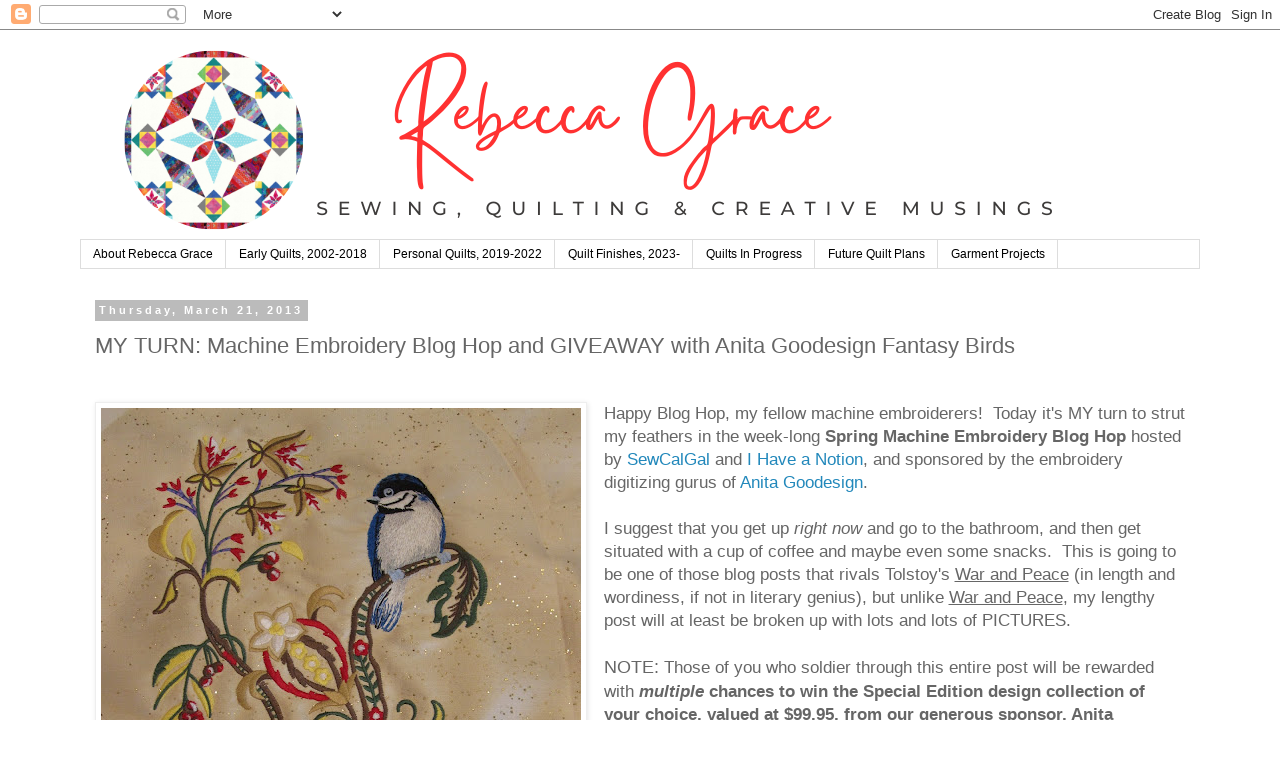

--- FILE ---
content_type: text/html; charset=UTF-8
request_url: https://www.rebeccagracequilting.com/2013/03/my-turn-machine-embroidery-blog-hop-and.html?showComment=1363900273116
body_size: 55378
content:
<!DOCTYPE html>
<html class='v2' dir='ltr' lang='en' xmlns='http://www.w3.org/1999/xhtml' xmlns:b='http://www.google.com/2005/gml/b' xmlns:data='http://www.google.com/2005/gml/data' xmlns:expr='http://www.google.com/2005/gml/expr'>
<head>
<link href='https://www.blogger.com/static/v1/widgets/335934321-css_bundle_v2.css' rel='stylesheet' type='text/css'/>
<meta content='width=1100' name='viewport'/>
<meta content='text/html; charset=UTF-8' http-equiv='Content-Type'/>
<meta content='blogger' name='generator'/>
<link href='https://www.rebeccagracequilting.com/favicon.ico' rel='icon' type='image/x-icon'/>
<link href='https://www.rebeccagracequilting.com/2013/03/my-turn-machine-embroidery-blog-hop-and.html' rel='canonical'/>
<link rel="alternate" type="application/atom+xml" title="Rebecca Grace Quilting - Atom" href="https://www.rebeccagracequilting.com/feeds/posts/default" />
<link rel="alternate" type="application/rss+xml" title="Rebecca Grace Quilting - RSS" href="https://www.rebeccagracequilting.com/feeds/posts/default?alt=rss" />
<link rel="service.post" type="application/atom+xml" title="Rebecca Grace Quilting - Atom" href="https://www.blogger.com/feeds/3816121512164080677/posts/default" />

<link rel="alternate" type="application/atom+xml" title="Rebecca Grace Quilting - Atom" href="https://www.rebeccagracequilting.com/feeds/6306986381741301270/comments/default" />
<!--Can't find substitution for tag [blog.ieCssRetrofitLinks]-->
<link href='https://blogger.googleusercontent.com/img/b/R29vZ2xl/AVvXsEiJeja4or448SEzDpa2wLsRGbAb3yH13ClxTs9iQuTvzFaFrg077JZjsgVXwmY-KbZe8HWCSyUmNip8yrDsmb1Z_c6YZcfV3Debh4tGkhrxCkSGBKbi_9xle6iaeJauFkklvruezXMl3aqr/s640/IMG_8857turned.jpg' rel='image_src'/>
<meta content='https://www.rebeccagracequilting.com/2013/03/my-turn-machine-embroidery-blog-hop-and.html' property='og:url'/>
<meta content='MY TURN: Machine Embroidery Blog Hop and GIVEAWAY with Anita Goodesign Fantasy Birds' property='og:title'/>
<meta content='Rebecca Grace Shares her Creative Process for Sewing and Quilting, Combining Traditional Hand Stitching Techniques with Computer Technology' property='og:description'/>
<meta content='https://blogger.googleusercontent.com/img/b/R29vZ2xl/AVvXsEiJeja4or448SEzDpa2wLsRGbAb3yH13ClxTs9iQuTvzFaFrg077JZjsgVXwmY-KbZe8HWCSyUmNip8yrDsmb1Z_c6YZcfV3Debh4tGkhrxCkSGBKbi_9xle6iaeJauFkklvruezXMl3aqr/w1200-h630-p-k-no-nu/IMG_8857turned.jpg' property='og:image'/>
<title>Rebecca Grace Quilting: MY TURN: Machine Embroidery Blog Hop and GIVEAWAY with Anita Goodesign Fantasy Birds</title>
<style id='page-skin-1' type='text/css'><!--
/*
-----------------------------------------------
Blogger Template Style
Name:     Simple
Designer: Blogger
URL:      www.blogger.com
----------------------------------------------- */
/* Variable definitions
====================
<Variable name="keycolor" description="Main Color" type="color" default="#66bbdd"/>
<Group description="Page Text" selector="body">
<Variable name="body.font" description="Font" type="font"
default="normal normal 12px Arial, Tahoma, Helvetica, FreeSans, sans-serif"/>
<Variable name="body.text.color" description="Text Color" type="color" default="#222222"/>
</Group>
<Group description="Backgrounds" selector=".body-fauxcolumns-outer">
<Variable name="body.background.color" description="Outer Background" type="color" default="#66bbdd"/>
<Variable name="content.background.color" description="Main Background" type="color" default="#ffffff"/>
<Variable name="header.background.color" description="Header Background" type="color" default="transparent"/>
</Group>
<Group description="Links" selector=".main-outer">
<Variable name="link.color" description="Link Color" type="color" default="#2288bb"/>
<Variable name="link.visited.color" description="Visited Color" type="color" default="#888888"/>
<Variable name="link.hover.color" description="Hover Color" type="color" default="#33aaff"/>
</Group>
<Group description="Blog Title" selector=".header h1">
<Variable name="header.font" description="Font" type="font"
default="normal normal 60px Arial, Tahoma, Helvetica, FreeSans, sans-serif"/>
<Variable name="header.text.color" description="Title Color" type="color" default="#3399bb" />
</Group>
<Group description="Blog Description" selector=".header .description">
<Variable name="description.text.color" description="Description Color" type="color"
default="#777777" />
</Group>
<Group description="Tabs Text" selector=".tabs-inner .widget li a">
<Variable name="tabs.font" description="Font" type="font"
default="normal normal 14px Arial, Tahoma, Helvetica, FreeSans, sans-serif"/>
<Variable name="tabs.text.color" description="Text Color" type="color" default="#999999"/>
<Variable name="tabs.selected.text.color" description="Selected Color" type="color" default="#000000"/>
</Group>
<Group description="Tabs Background" selector=".tabs-outer .PageList">
<Variable name="tabs.background.color" description="Background Color" type="color" default="#f5f5f5"/>
<Variable name="tabs.selected.background.color" description="Selected Color" type="color" default="#eeeeee"/>
</Group>
<Group description="Post Title" selector="h3.post-title, .comments h4">
<Variable name="post.title.font" description="Font" type="font"
default="normal normal 22px Arial, Tahoma, Helvetica, FreeSans, sans-serif"/>
</Group>
<Group description="Date Header" selector=".date-header">
<Variable name="date.header.color" description="Text Color" type="color"
default="#666666"/>
<Variable name="date.header.background.color" description="Background Color" type="color"
default="transparent"/>
<Variable name="date.header.font" description="Text Font" type="font"
default="normal bold 11px Arial, Tahoma, Helvetica, FreeSans, sans-serif"/>
<Variable name="date.header.padding" description="Date Header Padding" type="string" default="inherit"/>
<Variable name="date.header.letterspacing" description="Date Header Letter Spacing" type="string" default="inherit"/>
<Variable name="date.header.margin" description="Date Header Margin" type="string" default="inherit"/>
</Group>
<Group description="Post Footer" selector=".post-footer">
<Variable name="post.footer.text.color" description="Text Color" type="color" default="#666666"/>
<Variable name="post.footer.background.color" description="Background Color" type="color"
default="#f9f9f9"/>
<Variable name="post.footer.border.color" description="Shadow Color" type="color" default="#eeeeee"/>
</Group>
<Group description="Gadgets" selector="h2">
<Variable name="widget.title.font" description="Title Font" type="font"
default="normal bold 11px Arial, Tahoma, Helvetica, FreeSans, sans-serif"/>
<Variable name="widget.title.text.color" description="Title Color" type="color" default="#000000"/>
<Variable name="widget.alternate.text.color" description="Alternate Color" type="color" default="#999999"/>
</Group>
<Group description="Images" selector=".main-inner">
<Variable name="image.background.color" description="Background Color" type="color" default="#ffffff"/>
<Variable name="image.border.color" description="Border Color" type="color" default="#eeeeee"/>
<Variable name="image.text.color" description="Caption Text Color" type="color" default="#666666"/>
</Group>
<Group description="Accents" selector=".content-inner">
<Variable name="body.rule.color" description="Separator Line Color" type="color" default="#eeeeee"/>
<Variable name="tabs.border.color" description="Tabs Border Color" type="color" default="transparent"/>
</Group>
<Variable name="body.background" description="Body Background" type="background"
color="#ffffff" default="$(color) none repeat scroll top left"/>
<Variable name="body.background.override" description="Body Background Override" type="string" default=""/>
<Variable name="body.background.gradient.cap" description="Body Gradient Cap" type="url"
default="url(https://resources.blogblog.com/blogblog/data/1kt/simple/gradients_light.png)"/>
<Variable name="body.background.gradient.tile" description="Body Gradient Tile" type="url"
default="url(https://resources.blogblog.com/blogblog/data/1kt/simple/body_gradient_tile_light.png)"/>
<Variable name="content.background.color.selector" description="Content Background Color Selector" type="string" default=".content-inner"/>
<Variable name="content.padding" description="Content Padding" type="length" default="10px" min="0" max="100px"/>
<Variable name="content.padding.horizontal" description="Content Horizontal Padding" type="length" default="10px" min="0" max="100px"/>
<Variable name="content.shadow.spread" description="Content Shadow Spread" type="length" default="40px" min="0" max="100px"/>
<Variable name="content.shadow.spread.webkit" description="Content Shadow Spread (WebKit)" type="length" default="5px" min="0" max="100px"/>
<Variable name="content.shadow.spread.ie" description="Content Shadow Spread (IE)" type="length" default="10px" min="0" max="100px"/>
<Variable name="main.border.width" description="Main Border Width" type="length" default="0" min="0" max="10px"/>
<Variable name="header.background.gradient" description="Header Gradient" type="url" default="none"/>
<Variable name="header.shadow.offset.left" description="Header Shadow Offset Left" type="length" default="-1px" min="-50px" max="50px"/>
<Variable name="header.shadow.offset.top" description="Header Shadow Offset Top" type="length" default="-1px" min="-50px" max="50px"/>
<Variable name="header.shadow.spread" description="Header Shadow Spread" type="length" default="1px" min="0" max="100px"/>
<Variable name="header.padding" description="Header Padding" type="length" default="30px" min="0" max="100px"/>
<Variable name="header.border.size" description="Header Border Size" type="length" default="1px" min="0" max="10px"/>
<Variable name="header.bottom.border.size" description="Header Bottom Border Size" type="length" default="1px" min="0" max="10px"/>
<Variable name="header.border.horizontalsize" description="Header Horizontal Border Size" type="length" default="0" min="0" max="10px"/>
<Variable name="description.text.size" description="Description Text Size" type="string" default="140%"/>
<Variable name="tabs.margin.top" description="Tabs Margin Top" type="length" default="0" min="0" max="100px"/>
<Variable name="tabs.margin.side" description="Tabs Side Margin" type="length" default="30px" min="0" max="100px"/>
<Variable name="tabs.background.gradient" description="Tabs Background Gradient" type="url"
default="url(https://resources.blogblog.com/blogblog/data/1kt/simple/gradients_light.png)"/>
<Variable name="tabs.border.width" description="Tabs Border Width" type="length" default="1px" min="0" max="10px"/>
<Variable name="tabs.bevel.border.width" description="Tabs Bevel Border Width" type="length" default="1px" min="0" max="10px"/>
<Variable name="post.margin.bottom" description="Post Bottom Margin" type="length" default="25px" min="0" max="100px"/>
<Variable name="image.border.small.size" description="Image Border Small Size" type="length" default="2px" min="0" max="10px"/>
<Variable name="image.border.large.size" description="Image Border Large Size" type="length" default="5px" min="0" max="10px"/>
<Variable name="page.width.selector" description="Page Width Selector" type="string" default=".region-inner"/>
<Variable name="page.width" description="Page Width" type="string" default="auto"/>
<Variable name="main.section.margin" description="Main Section Margin" type="length" default="15px" min="0" max="100px"/>
<Variable name="main.padding" description="Main Padding" type="length" default="15px" min="0" max="100px"/>
<Variable name="main.padding.top" description="Main Padding Top" type="length" default="30px" min="0" max="100px"/>
<Variable name="main.padding.bottom" description="Main Padding Bottom" type="length" default="30px" min="0" max="100px"/>
<Variable name="paging.background"
color="#ffffff"
description="Background of blog paging area" type="background"
default="transparent none no-repeat scroll top center"/>
<Variable name="footer.bevel" description="Bevel border length of footer" type="length" default="0" min="0" max="10px"/>
<Variable name="mobile.background.overlay" description="Mobile Background Overlay" type="string"
default="transparent none repeat scroll top left"/>
<Variable name="mobile.background.size" description="Mobile Background Size" type="string" default="auto"/>
<Variable name="mobile.button.color" description="Mobile Button Color" type="color" default="#ffffff" />
<Variable name="startSide" description="Side where text starts in blog language" type="automatic" default="left"/>
<Variable name="endSide" description="Side where text ends in blog language" type="automatic" default="right"/>
*/
/* Content
----------------------------------------------- */
body {
font: normal normal 15px 'Trebuchet MS', Trebuchet, Verdana, sans-serif;
color: #666666;
background: #ffffff none repeat scroll top left;
padding: 0 0 0 0;
}
html body .region-inner {
min-width: 0;
max-width: 100%;
width: auto;
}
h2 {
font-size: 22px;
}
a:link {
text-decoration:none;
color: #2288bb;
}
a:visited {
text-decoration:none;
color: #888888;
}
a:hover {
text-decoration:underline;
color: #33aaff;
}
.body-fauxcolumn-outer .fauxcolumn-inner {
background: transparent none repeat scroll top left;
_background-image: none;
}
.body-fauxcolumn-outer .cap-top {
position: absolute;
z-index: 1;
height: 400px;
width: 100%;
}
.body-fauxcolumn-outer .cap-top .cap-left {
width: 100%;
background: transparent none repeat-x scroll top left;
_background-image: none;
}
.content-outer {
-moz-box-shadow: 0 0 0 rgba(0, 0, 0, .15);
-webkit-box-shadow: 0 0 0 rgba(0, 0, 0, .15);
-goog-ms-box-shadow: 0 0 0 #333333;
box-shadow: 0 0 0 rgba(0, 0, 0, .15);
margin-bottom: 1px;
}
.content-inner {
padding: 10px 40px;
}
.content-inner {
background-color: #ffffff;
}
/* Header
----------------------------------------------- */
.header-outer {
background: transparent none repeat-x scroll 0 -400px;
_background-image: none;
}
.Header h1 {
font: normal normal 42px 'Trebuchet MS',Trebuchet,Verdana,sans-serif;
color: #000000;
text-shadow: 0 0 0 rgba(0, 0, 0, .2);
}
.Header h1 a {
color: #000000;
}
.Header .description {
font-size: 18px;
color: #000000;
}
.header-inner .Header .titlewrapper {
padding: 22px 0;
}
.header-inner .Header .descriptionwrapper {
padding: 0 0;
}
/* Tabs
----------------------------------------------- */
.tabs-inner .section:first-child {
border-top: 0 solid #dddddd;
}
.tabs-inner .section:first-child ul {
margin-top: -1px;
border-top: 1px solid #dddddd;
border-left: 1px solid #dddddd;
border-right: 1px solid #dddddd;
}
.tabs-inner .widget ul {
background: transparent none repeat-x scroll 0 -800px;
_background-image: none;
border-bottom: 1px solid #dddddd;
margin-top: 0;
margin-left: -30px;
margin-right: -30px;
}
.tabs-inner .widget li a {
display: inline-block;
padding: .6em 1em;
font: normal normal 12px 'Trebuchet MS', Trebuchet, Verdana, sans-serif;
color: #000000;
border-left: 1px solid #ffffff;
border-right: 1px solid #dddddd;
}
.tabs-inner .widget li:first-child a {
border-left: none;
}
.tabs-inner .widget li.selected a, .tabs-inner .widget li a:hover {
color: #000000;
background-color: #eeeeee;
text-decoration: none;
}
/* Columns
----------------------------------------------- */
.main-outer {
border-top: 0 solid transparent;
}
.fauxcolumn-left-outer .fauxcolumn-inner {
border-right: 1px solid transparent;
}
.fauxcolumn-right-outer .fauxcolumn-inner {
border-left: 1px solid transparent;
}
/* Headings
----------------------------------------------- */
div.widget > h2,
div.widget h2.title {
margin: 0 0 1em 0;
font: normal bold 11px 'Trebuchet MS',Trebuchet,Verdana,sans-serif;
color: #000000;
}
/* Widgets
----------------------------------------------- */
.widget .zippy {
color: #999999;
text-shadow: 2px 2px 1px rgba(0, 0, 0, .1);
}
.widget .popular-posts ul {
list-style: none;
}
/* Posts
----------------------------------------------- */
h2.date-header {
font: normal bold 11px Arial, Tahoma, Helvetica, FreeSans, sans-serif;
}
.date-header span {
background-color: #bbbbbb;
color: #ffffff;
padding: 0.4em;
letter-spacing: 3px;
margin: inherit;
}
.main-inner {
padding-top: 35px;
padding-bottom: 65px;
}
.main-inner .column-center-inner {
padding: 0 0;
}
.main-inner .column-center-inner .section {
margin: 0 1em;
}
.post {
margin: 0 0 45px 0;
}
h3.post-title, .comments h4 {
font: normal normal 22px 'Trebuchet MS',Trebuchet,Verdana,sans-serif;
margin: .75em 0 0;
}
.post-body {
font-size: 110%;
line-height: 1.4;
position: relative;
}
.post-body img, .post-body .tr-caption-container, .Profile img, .Image img,
.BlogList .item-thumbnail img {
padding: 2px;
background: #ffffff;
border: 1px solid #eeeeee;
-moz-box-shadow: 1px 1px 5px rgba(0, 0, 0, .1);
-webkit-box-shadow: 1px 1px 5px rgba(0, 0, 0, .1);
box-shadow: 1px 1px 5px rgba(0, 0, 0, .1);
}
.post-body img, .post-body .tr-caption-container {
padding: 5px;
}
.post-body .tr-caption-container {
color: #666666;
}
.post-body .tr-caption-container img {
padding: 0;
background: transparent;
border: none;
-moz-box-shadow: 0 0 0 rgba(0, 0, 0, .1);
-webkit-box-shadow: 0 0 0 rgba(0, 0, 0, .1);
box-shadow: 0 0 0 rgba(0, 0, 0, .1);
}
.post-header {
margin: 0 0 1.5em;
line-height: 1.6;
font-size: 90%;
}
.post-footer {
margin: 20px -2px 0;
padding: 5px 10px;
color: #666666;
background-color: #eeeeee;
border-bottom: 1px solid #eeeeee;
line-height: 1.6;
font-size: 90%;
}
#comments .comment-author {
padding-top: 1.5em;
border-top: 1px solid transparent;
background-position: 0 1.5em;
}
#comments .comment-author:first-child {
padding-top: 0;
border-top: none;
}
.avatar-image-container {
margin: .2em 0 0;
}
#comments .avatar-image-container img {
border: 1px solid #eeeeee;
}
/* Comments
----------------------------------------------- */
.comments .comments-content .icon.blog-author {
background-repeat: no-repeat;
background-image: url([data-uri]);
}
.comments .comments-content .loadmore a {
border-top: 1px solid #999999;
border-bottom: 1px solid #999999;
}
.comments .comment-thread.inline-thread {
background-color: #eeeeee;
}
.comments .continue {
border-top: 2px solid #999999;
}
/* Accents
---------------------------------------------- */
.section-columns td.columns-cell {
border-left: 1px solid transparent;
}
.blog-pager {
background: transparent url(https://resources.blogblog.com/blogblog/data/1kt/simple/paging_dot.png) repeat-x scroll top center;
}
.blog-pager-older-link, .home-link,
.blog-pager-newer-link {
background-color: #ffffff;
padding: 5px;
}
.footer-outer {
border-top: 1px dashed #bbbbbb;
}
/* Mobile
----------------------------------------------- */
body.mobile  {
background-size: auto;
}
.mobile .body-fauxcolumn-outer {
background: transparent none repeat scroll top left;
}
.mobile .body-fauxcolumn-outer .cap-top {
background-size: 100% auto;
}
.mobile .content-outer {
-webkit-box-shadow: 0 0 3px rgba(0, 0, 0, .15);
box-shadow: 0 0 3px rgba(0, 0, 0, .15);
}
.mobile .tabs-inner .widget ul {
margin-left: 0;
margin-right: 0;
}
.mobile .post {
margin: 0;
}
.mobile .main-inner .column-center-inner .section {
margin: 0;
}
.mobile .date-header span {
padding: 0.1em 10px;
margin: 0 -10px;
}
.mobile h3.post-title {
margin: 0;
}
.mobile .blog-pager {
background: transparent none no-repeat scroll top center;
}
.mobile .footer-outer {
border-top: none;
}
.mobile .main-inner, .mobile .footer-inner {
background-color: #ffffff;
}
.mobile-index-contents {
color: #666666;
}
.mobile-link-button {
background-color: #2288bb;
}
.mobile-link-button a:link, .mobile-link-button a:visited {
color: #ffffff;
}
.mobile .tabs-inner .section:first-child {
border-top: none;
}
.mobile .tabs-inner .PageList .widget-content {
background-color: #eeeeee;
color: #000000;
border-top: 1px solid #dddddd;
border-bottom: 1px solid #dddddd;
}
.mobile .tabs-inner .PageList .widget-content .pagelist-arrow {
border-left: 1px solid #dddddd;
}

--></style>
<style id='template-skin-1' type='text/css'><!--
body {
min-width: 1200px;
}
.content-outer, .content-fauxcolumn-outer, .region-inner {
min-width: 1200px;
max-width: 1200px;
_width: 1200px;
}
.main-inner .columns {
padding-left: 0px;
padding-right: 0px;
}
.main-inner .fauxcolumn-center-outer {
left: 0px;
right: 0px;
/* IE6 does not respect left and right together */
_width: expression(this.parentNode.offsetWidth -
parseInt("0px") -
parseInt("0px") + 'px');
}
.main-inner .fauxcolumn-left-outer {
width: 0px;
}
.main-inner .fauxcolumn-right-outer {
width: 0px;
}
.main-inner .column-left-outer {
width: 0px;
right: 100%;
margin-left: -0px;
}
.main-inner .column-right-outer {
width: 0px;
margin-right: -0px;
}
#layout {
min-width: 0;
}
#layout .content-outer {
min-width: 0;
width: 800px;
}
#layout .region-inner {
min-width: 0;
width: auto;
}
body#layout div.add_widget {
padding: 8px;
}
body#layout div.add_widget a {
margin-left: 32px;
}
--></style>
<script id='mcjs'>!function(c,h,i,m,p){m=c.createElement(h),p=c.getElementsByTagName(h)[0],m.async=1,m.src=i,p.parentNode.insertBefore(m,p)}(document,"script","https://chimpstatic.com/mcjs-connected/js/users/2f0a025fe9b83341a55bb5b91/95ea5ede4f52b3a9c69d99374.js");</script><link href='https://www.blogger.com/dyn-css/authorization.css?targetBlogID=3816121512164080677&amp;zx=a0aa6670-06d4-4f72-81a6-c0551d4af247' media='none' onload='if(media!=&#39;all&#39;)media=&#39;all&#39;' rel='stylesheet'/><noscript><link href='https://www.blogger.com/dyn-css/authorization.css?targetBlogID=3816121512164080677&amp;zx=a0aa6670-06d4-4f72-81a6-c0551d4af247' rel='stylesheet'/></noscript>
<meta name='google-adsense-platform-account' content='ca-host-pub-1556223355139109'/>
<meta name='google-adsense-platform-domain' content='blogspot.com'/>

</head>
<body class='loading'>
<div class='navbar section' id='navbar' name='Navbar'><div class='widget Navbar' data-version='1' id='Navbar1'><script type="text/javascript">
    function setAttributeOnload(object, attribute, val) {
      if(window.addEventListener) {
        window.addEventListener('load',
          function(){ object[attribute] = val; }, false);
      } else {
        window.attachEvent('onload', function(){ object[attribute] = val; });
      }
    }
  </script>
<div id="navbar-iframe-container"></div>
<script type="text/javascript" src="https://apis.google.com/js/platform.js"></script>
<script type="text/javascript">
      gapi.load("gapi.iframes:gapi.iframes.style.bubble", function() {
        if (gapi.iframes && gapi.iframes.getContext) {
          gapi.iframes.getContext().openChild({
              url: 'https://www.blogger.com/navbar/3816121512164080677?po\x3d6306986381741301270\x26origin\x3dhttps://www.rebeccagracequilting.com',
              where: document.getElementById("navbar-iframe-container"),
              id: "navbar-iframe"
          });
        }
      });
    </script><script type="text/javascript">
(function() {
var script = document.createElement('script');
script.type = 'text/javascript';
script.src = '//pagead2.googlesyndication.com/pagead/js/google_top_exp.js';
var head = document.getElementsByTagName('head')[0];
if (head) {
head.appendChild(script);
}})();
</script>
</div></div>
<div class='body-fauxcolumns'>
<div class='fauxcolumn-outer body-fauxcolumn-outer'>
<div class='cap-top'>
<div class='cap-left'></div>
<div class='cap-right'></div>
</div>
<div class='fauxborder-left'>
<div class='fauxborder-right'></div>
<div class='fauxcolumn-inner'>
</div>
</div>
<div class='cap-bottom'>
<div class='cap-left'></div>
<div class='cap-right'></div>
</div>
</div>
</div>
<div class='content'>
<div class='content-fauxcolumns'>
<div class='fauxcolumn-outer content-fauxcolumn-outer'>
<div class='cap-top'>
<div class='cap-left'></div>
<div class='cap-right'></div>
</div>
<div class='fauxborder-left'>
<div class='fauxborder-right'></div>
<div class='fauxcolumn-inner'>
</div>
</div>
<div class='cap-bottom'>
<div class='cap-left'></div>
<div class='cap-right'></div>
</div>
</div>
</div>
<div class='content-outer'>
<div class='content-cap-top cap-top'>
<div class='cap-left'></div>
<div class='cap-right'></div>
</div>
<div class='fauxborder-left content-fauxborder-left'>
<div class='fauxborder-right content-fauxborder-right'></div>
<div class='content-inner'>
<header>
<div class='header-outer'>
<div class='header-cap-top cap-top'>
<div class='cap-left'></div>
<div class='cap-right'></div>
</div>
<div class='fauxborder-left header-fauxborder-left'>
<div class='fauxborder-right header-fauxborder-right'></div>
<div class='region-inner header-inner'>
<div class='header section' id='header' name='Header'><div class='widget Header' data-version='1' id='Header1'>
<div id='header-inner'>
<a href='https://www.rebeccagracequilting.com/' style='display: block'>
<img alt='Rebecca Grace Quilting' height='200px; ' id='Header1_headerimg' src='https://blogger.googleusercontent.com/img/a/AVvXsEhaTpVJ4T9seQs1nL-LFqiNgmHETDOLQb7H9NUSuErrPu34VNleQTbDkGItouM5mhQmYIy88Lejf7ht-6zqAYxazFMNUC0Ajx4-Lx4R5GyRvMZNgc92KBkzPDIl8g8dlSgdxSB9ifQqAGQwC30Jehv8iZqKT6VpOBh3FvQTKqFK7HEHJaJqnYtjzYksTZA5=s1400' style='display: block' width='1400px; '/>
</a>
</div>
</div></div>
</div>
</div>
<div class='header-cap-bottom cap-bottom'>
<div class='cap-left'></div>
<div class='cap-right'></div>
</div>
</div>
</header>
<div class='tabs-outer'>
<div class='tabs-cap-top cap-top'>
<div class='cap-left'></div>
<div class='cap-right'></div>
</div>
<div class='fauxborder-left tabs-fauxborder-left'>
<div class='fauxborder-right tabs-fauxborder-right'></div>
<div class='region-inner tabs-inner'>
<div class='tabs section' id='crosscol' name='Cross-Column'><div class='widget PageList' data-version='1' id='PageList1'>
<h2>Pages</h2>
<div class='widget-content'>
<ul>
<li>
<a href='http://cheekycognoscenti.blogspot.com/p/about-me.html'>About Rebecca Grace</a>
</li>
<li>
<a href='https://www.rebeccagracequilting.com/p/early-quilts-2002-2018.html'>Early Quilts, 2002-2018</a>
</li>
<li>
<a href='http://cheekycognoscenti.blogspot.com/p/my-finished-quilts.html'>Personal Quilts, 2019-2022</a>
</li>
<li>
<a href='https://www.rebeccagracequilting.com/p/personal-quilt-finishes-2023.html'>Quilt Finishes, 2023-</a>
</li>
<li>
<a href='https://cheekycognoscenti.blogspot.com/p/current-works-in-progress.html'>Quilts In Progress</a>
</li>
<li>
<a href='https://www.rebeccagracequilting.com/p/future-quilt-plans.html'>Future Quilt Plans</a>
</li>
<li>
<a href='https://www.rebeccagracequilting.com/p/garment-projects.html'>Garment Projects</a>
</li>
</ul>
<div class='clear'></div>
</div>
</div></div>
<div class='tabs no-items section' id='crosscol-overflow' name='Cross-Column 2'></div>
</div>
</div>
<div class='tabs-cap-bottom cap-bottom'>
<div class='cap-left'></div>
<div class='cap-right'></div>
</div>
</div>
<div class='main-outer'>
<div class='main-cap-top cap-top'>
<div class='cap-left'></div>
<div class='cap-right'></div>
</div>
<div class='fauxborder-left main-fauxborder-left'>
<div class='fauxborder-right main-fauxborder-right'></div>
<div class='region-inner main-inner'>
<div class='columns fauxcolumns'>
<div class='fauxcolumn-outer fauxcolumn-center-outer'>
<div class='cap-top'>
<div class='cap-left'></div>
<div class='cap-right'></div>
</div>
<div class='fauxborder-left'>
<div class='fauxborder-right'></div>
<div class='fauxcolumn-inner'>
</div>
</div>
<div class='cap-bottom'>
<div class='cap-left'></div>
<div class='cap-right'></div>
</div>
</div>
<div class='fauxcolumn-outer fauxcolumn-left-outer'>
<div class='cap-top'>
<div class='cap-left'></div>
<div class='cap-right'></div>
</div>
<div class='fauxborder-left'>
<div class='fauxborder-right'></div>
<div class='fauxcolumn-inner'>
</div>
</div>
<div class='cap-bottom'>
<div class='cap-left'></div>
<div class='cap-right'></div>
</div>
</div>
<div class='fauxcolumn-outer fauxcolumn-right-outer'>
<div class='cap-top'>
<div class='cap-left'></div>
<div class='cap-right'></div>
</div>
<div class='fauxborder-left'>
<div class='fauxborder-right'></div>
<div class='fauxcolumn-inner'>
</div>
</div>
<div class='cap-bottom'>
<div class='cap-left'></div>
<div class='cap-right'></div>
</div>
</div>
<!-- corrects IE6 width calculation -->
<div class='columns-inner'>
<div class='column-center-outer'>
<div class='column-center-inner'>
<div class='main section' id='main' name='Main'><div class='widget Blog' data-version='1' id='Blog1'>
<div class='blog-posts hfeed'>

          <div class="date-outer">
        
<h2 class='date-header'><span>Thursday, March 21, 2013</span></h2>

          <div class="date-posts">
        
<div class='post-outer'>
<div class='post hentry uncustomized-post-template' itemprop='blogPost' itemscope='itemscope' itemtype='http://schema.org/BlogPosting'>
<meta content='https://blogger.googleusercontent.com/img/b/R29vZ2xl/AVvXsEiJeja4or448SEzDpa2wLsRGbAb3yH13ClxTs9iQuTvzFaFrg077JZjsgVXwmY-KbZe8HWCSyUmNip8yrDsmb1Z_c6YZcfV3Debh4tGkhrxCkSGBKbi_9xle6iaeJauFkklvruezXMl3aqr/s640/IMG_8857turned.jpg' itemprop='image_url'/>
<meta content='3816121512164080677' itemprop='blogId'/>
<meta content='6306986381741301270' itemprop='postId'/>
<a name='6306986381741301270'></a>
<h3 class='post-title entry-title' itemprop='name'>
MY TURN: Machine Embroidery Blog Hop and GIVEAWAY with Anita Goodesign Fantasy Birds
</h3>
<div class='post-header'>
<div class='post-header-line-1'></div>
</div>
<div class='post-body entry-content' id='post-body-6306986381741301270' itemprop='description articleBody'>
<div align="left" class="separator" style="clear: both; text-align: center;">
&#65279;</div>
<div style="text-align: left;">
<a href="https://blogger.googleusercontent.com/img/b/R29vZ2xl/AVvXsEiJeja4or448SEzDpa2wLsRGbAb3yH13ClxTs9iQuTvzFaFrg077JZjsgVXwmY-KbZe8HWCSyUmNip8yrDsmb1Z_c6YZcfV3Debh4tGkhrxCkSGBKbi_9xle6iaeJauFkklvruezXMl3aqr/s1600/IMG_8857turned.jpg" style="clear: left; float: left; margin-bottom: 1em; margin-right: 1em; text-align: center;"><img border="0" height="640" src="https://blogger.googleusercontent.com/img/b/R29vZ2xl/AVvXsEiJeja4or448SEzDpa2wLsRGbAb3yH13ClxTs9iQuTvzFaFrg077JZjsgVXwmY-KbZe8HWCSyUmNip8yrDsmb1Z_c6YZcfV3Debh4tGkhrxCkSGBKbi_9xle6iaeJauFkklvruezXMl3aqr/s640/IMG_8857turned.jpg" width="480" /></a><span face="Arial, Helvetica, sans-serif">Happy Blog Hop, my fellow machine embroiderers!&nbsp; Today it's MY turn&nbsp;to strut my feathers in the week-long <strong>Spring Machine Embroidery Blog Hop</strong> hosted by <a href="http://sewcalgal.blogspot.com/" target="_blank">SewCalGal</a> and <a href="http://ihavea-notion.com/store/" target="_blank">I Have&nbsp;a Notion</a>, and sponsored by the embroidery digitizing gurus of <a href="http://www.anitagoodesignonline.com/" target="_blank">Anita Goodesign</a>.&nbsp; </span></div>
<div style="text-align: left;">
<span style="font-family: Arial;"></span>&nbsp;</div>
<div style="text-align: left;">
<span style="font-family: Arial;">I suggest that you get up <em>right now</em> and go to the bathroom, and then get situated with a cup of coffee and maybe even some snacks.&nbsp; This is going to be one of those blog posts that rivals Tolstoy's <u>War and Peace</u> (in length and wordiness, if not in literary genius), but unlike <u>War and Peace</u>, my lengthy post will at least be broken up with lots and lots of PICTURES.&nbsp;</span><br />
<span style="font-family: Arial;"></span><br />
<span style="font-family: Arial;"><span style="font-size: large;">NOTE:</span> Those of you who soldier through this entire post will be rewarded with <strong><em>multiple </em>chances to win the Special Edition design collection of your choice,&nbsp;valued at $99.95,&nbsp;from our generous sponsor, Anita Goodesign</strong>.&nbsp; I am not going to tell you how to enter the giveaway until the end, though -- I'm gonna make you work for it!&nbsp; ;-)</span></div>
<div style="text-align: left;">
<span style="font-family: Arial;"></span>&nbsp;</div>
<table cellpadding="0" cellspacing="0" class="tr-caption-container" style="float: left; margin-right: 1em; text-align: left;"><tbody>
<tr><td style="text-align: center;"><a href="https://blogger.googleusercontent.com/img/b/R29vZ2xl/AVvXsEgNODxs-8BzNaEb6QRKB2-Z-yp2Cg3JKLZv_mO1oowoYxgzi9XNZqejSN-0ecbn7JIdz8D7mk0UF7iYzxN6BDMZBCE4MeKI_3NG7HjCO7D8C6mlZ4uXZQXxl3NT63WvYvZesv_tYjq1EhV_/s1600/Trimming+Applique+Block.JPG" style="clear: left; margin-bottom: 1em; margin-left: auto; margin-right: auto;"><img border="0" src="https://blogger.googleusercontent.com/img/b/R29vZ2xl/AVvXsEgNODxs-8BzNaEb6QRKB2-Z-yp2Cg3JKLZv_mO1oowoYxgzi9XNZqejSN-0ecbn7JIdz8D7mk0UF7iYzxN6BDMZBCE4MeKI_3NG7HjCO7D8C6mlZ4uXZQXxl3NT63WvYvZesv_tYjq1EhV_/s1600/Trimming+Applique+Block.JPG" /></a></td></tr>
<tr><td class="tr-caption" style="text-align: center;"><span face="Arial, Helvetica, sans-serif">Tutorial Photo of Appliqued Quilt Block Technique</span></td></tr>
</tbody></table>
<div style="text-align: left;">
<span style="font-family: Arial;">I was delighted when I was invited to participate in this hop even before I knew who the sponsor was, but when I found out it was <a href="http://www.anitagoodesignonline.com/" target="_blank">Anita Goodesign</a>, I was delighted!&nbsp; I attended an all-day embroidery seminar with Anita Goodesign at my local Bernina dealer's shop several years ago, and not only was I wowed by their beautiful, high-quality designs (yep, I spent lots of $$ that day), but I was also impressed by the extent to which these folks work to make their designs and projects as accessible and hassle-free to home embroiderers as they possibly can.&nbsp; In fact, despite how ornate and elaborate many of their projects and designs appear, <strong>Anita Goodesign is actually one of the best digitizers for those who are brand new to machine embroidery.</strong>&nbsp; These collections are all designed with projects in mind, thoroughly tested so the designs work perfectly in the project application, and each collection comes with thorough instructions.&nbsp; My Fantasy Birds collection came with a 72-page, full color PDF tutorial that thoroughly explains&nbsp;all aspects of&nbsp;the project from stabilizing your fabric all the way through assembly and the final binding stitches.&nbsp; The tutorial PDF includes scores of full color photographs like the one above to guide you every step of the way.&nbsp; All the guesswork and confusion is eliminated, and even beginners can easily achieve professional results.&nbsp; I have not seen any other company do this, and it's a huge value add.</span></div>
<div style="text-align: left;">
<span style="font-family: Arial;"></span>&nbsp;</div>
<table cellpadding="0" cellspacing="0" class="tr-caption-container" style="float: left;"><tbody>
<tr><td style="text-align: center;"><a href="https://blogger.googleusercontent.com/img/b/R29vZ2xl/AVvXsEjMeuH-g6_I1g0hSCdb9k5ESmR6QzwmEyjWR0enD09duOvCRDoKZqGeImN_GipHsMYRyQLSKD_udszYennK8h-2sgDXArHHAoB20PHTH3sh3YNOPNuOA_5bwTZngIMuzXQgYbwZW9FUcF53/s1600/48+inch+quilt.JPG" style="clear: left; margin-bottom: 1em; margin-left: auto; margin-right: auto;"><img border="0" height="639" src="https://blogger.googleusercontent.com/img/b/R29vZ2xl/AVvXsEjMeuH-g6_I1g0hSCdb9k5ESmR6QzwmEyjWR0enD09duOvCRDoKZqGeImN_GipHsMYRyQLSKD_udszYennK8h-2sgDXArHHAoB20PHTH3sh3YNOPNuOA_5bwTZngIMuzXQgYbwZW9FUcF53/s640/48+inch+quilt.JPG" width="640" /></a></td></tr>
<tr><td class="tr-caption" style="text-align: center;"><span face="Arial, Helvetica, sans-serif">48" x 48" Fantasy Birds Tiled Quilt Project in Silk Dupioni</span></td></tr>
</tbody></table>
<div style="text-align: left;">
<span style="font-family: Arial;">I chose to showcase Anita Goodesign's <a href="https://www.anitagoodesign.com/product/fantasy-birds/" target="_blank">Fantasy Birds Special Edition Collection</a> because this tiled quilt project is a perfect example of an embroidery project that looks impressive and intimidating, but is actually easy to create if you read through the tutorial PDF and follow the instructions.&nbsp;&nbsp;Always keeping novices in mind, Anita Goodesign includes&nbsp;three different sizes of each design as well as mirror images of each design, so&nbsp;<em>you don't need to have embroidery software in order to create the project</em>, and there is a version of every design that will fit the hoop of any home embroidery machine <em>without resizing</em>.&nbsp; (However, just in case a customer who doesn't own software wishes to tweak the size of these designs, Anita Goodesign includes a resizing program on the CD as an extra bonus).&nbsp;This collection allows even embroiderers with smaller hoops to achieve impressive, large scale designs by splitting the larger rectangular designs into two separate appliqued quilt block designs that fit together perfectly when seamed together.&nbsp; How cool is that?&nbsp; </span></div>
<div style="text-align: left;">
<span style="font-family: Arial;"></span>&nbsp;</div>
<div style="text-align: left;">
<a href="https://blogger.googleusercontent.com/img/b/R29vZ2xl/AVvXsEhlVabo02GGmk9YPwoa6r7Y3Fz1nhlwdPQeyWOkt-mFujBGpJDmJhF_RymhtGY5Tq2mtEoHd-Ug70Zw-spofW3HBWm3oInCbOLrlbB7DA28-7kEytBI132Rjh9-GtQHlk17hfyJ3xk_qHV6/s1600/TABLE+RUNNER+DESIGN.jpg" style="clear: left; float: left; margin-bottom: 1em; margin-right: 1em;"><img border="0" height="640" src="https://blogger.googleusercontent.com/img/b/R29vZ2xl/AVvXsEhlVabo02GGmk9YPwoa6r7Y3Fz1nhlwdPQeyWOkt-mFujBGpJDmJhF_RymhtGY5Tq2mtEoHd-Ug70Zw-spofW3HBWm3oInCbOLrlbB7DA28-7kEytBI132Rjh9-GtQHlk17hfyJ3xk_qHV6/s640/TABLE+RUNNER+DESIGN.jpg" width="215" /></a><span style="font-family: Arial;">Not only do I love the concept behind this design collection; I also really love the way these designs combine very realistically digitized birds with fanciful, stylized&nbsp;Jacobean floral and botanical motifs, amost as if a real bird flew in the window and alighted on an embroidered fabric branch.&nbsp; I knew I would have fun playing around with that.&nbsp; This time I'm using brighter jewel tones for the Jacobean floral motifs, but next time it would be fun to do the birds in full color but do the Jacobean motifs in grayscale.</span></div>
<div style="text-align: left;">
<span style="font-family: Arial;"></span>&nbsp;</div>
<div style="text-align: left;">
<span style="font-family: Arial;">The original project I had planned for this blog hop was a 16" x 78" quilted table runner using all four of the large rectangular bird designs as well as four smaller square bird designs, with the blocks laid out as you see them in the image at left.&nbsp; Except, as great as I think the split bird block designs are for making the designs accessible to every home embroiderer, I'm <em>not</em> every home embroiderer -- I'm a home embroiderer who recently spent a good chunk of change on a fancy <a href="http://www.bernina.com/en-US/Products-us/BERNINA-products-us/BERNINA-Sewing-and-Embroidery-Machines-us/BERNINA-7-Series-us/BERNINA-750-QE-us" target="_blank">Bernina 750QE machine</a> and a snazzy <a href="http://www.bernina.com/en-US/Products-us/BERNINA-products-us/BERNINA-Accessories-us/Special-accessories-for-embroidery-machines-us/Jumbo-Hoop-us" target="_blank">Jumbo Hoop</a> to go with it, primarily because I have always longed to be able to embroider large, beautiful embroideries all in one hooping.&nbsp; I am also a home embroiderer who has invested in the <a href="http://www.bernina.com/en-US/Products-us/BERNINA-products-us/BERNINA-Software-us/BERNINA-embroidery-software-us/Embroidery-Software-Designer-Plus-Version-en" target="_blank">v6 Bernina Designer Plus Embroidery Software</a>, and I almost NEVER stitch out a stock embroidery design without tweaking it in my software first.&nbsp; No way was my first big embroidery project with the new machine going to have seams running right through the middle of the birdies!</span></div>
<div style="text-align: left;">
<span style="font-family: Arial;"></span>&nbsp;</div>
<div style="text-align: left;">
<span style="font-family: Arial;">So my grand plan was to stitch the square birdie blocks at the ends the way they were digitized, as applique blocks, but to sew out the larger bird designs seamlessly in my Jumbo Hoop.&nbsp; In addition to the 25 quilt block designs in 3 sizes that are appliqued and embroidered in the hoop, Anita Goodesign also includes 48 individual embrodery designs from those blocks with the collection, each in 3 different sizes -- and including the four large bird and flower designs WITHOUT the split, in 3 different sizes, as shown below:&nbsp; </span></div>
<div style="text-align: left;">
<span style="font-family: Arial;"></span>&nbsp;</div>
<table align="center" cellpadding="0" cellspacing="0" class="tr-caption-container" style="margin-left: auto; margin-right: auto; text-align: center;"><tbody>
<tr><td style="text-align: center;"><a href="https://blogger.googleusercontent.com/img/b/R29vZ2xl/AVvXsEiQ_PDfoMX52IeJuakfVl2yhx0cA_9nriNGJucanbwWTkwObH39odDmsRjuoR0DI-Ti3tELevAGr_6B1K2jr-BZ8QF3yaj1CIKXAt_m1vNJe4aWJbSuqdV-WcQ2usaNr00T-kvGd07L1qZh/s1600/Individual+Blue+Jay+Design.JPG" style="margin-left: auto; margin-right: auto;"><img border="0" src="https://blogger.googleusercontent.com/img/b/R29vZ2xl/AVvXsEiQ_PDfoMX52IeJuakfVl2yhx0cA_9nriNGJucanbwWTkwObH39odDmsRjuoR0DI-Ti3tELevAGr_6B1K2jr-BZ8QF3yaj1CIKXAt_m1vNJe4aWJbSuqdV-WcQ2usaNr00T-kvGd07L1qZh/s1600/Individual+Blue+Jay+Design.JPG" /></a></td></tr>
<tr><td class="tr-caption" style="text-align: center;"><span face="Arial, Helvetica, sans-serif">Individual Blue Jay Design from Fantasy Birds Collection</span></td></tr>
</tbody></table>
<div style="text-align: left;">
<span style="font-family: Arial;">The largest size of these individual designs is 6.75" x 11.75", so I planned to enlarge them in my Bernina software to fill the sewing field of my Jumbo Hoop, which is a little over 8" x 15" on a 7 Series machine (you can sew a design up to 10 1/4" x 15" on a Bernina 830 with the Jumbo Hoop due to the longer free arm on that machine).</span></div>
<div style="text-align: left;">
<span style="font-family: Arial;"></span>&nbsp;</div>
<div style="text-align: left;">
<span style="font-family: Arial;">Here's what this design looked like when I opened it up in my Bernina software, after enlarging it but making no other changes:</span></div>
<div style="text-align: left;">
<span style="font-family: Arial;"></span>&nbsp;</div>
<div class="separator" style="clear: both; text-align: center;">
<a href="https://blogger.googleusercontent.com/img/b/R29vZ2xl/AVvXsEiAvndskZxUvTiA-T1oSubcEfuRuFT7wMCV8LtZMBEi3nr9PJA8JuYt6npepKDyWAc0i42TNoIoJvjdwKy49J5fMk8dO1z3xDggEPC-Ay-toxtMrBIWQQgvcvScITxkUYaOWwK5Ohp511fF/s1600/Design+on+Import+After+Enlarging,+Funky+Colors.JPG" style="margin-left: 1em; margin-right: 1em;"><img border="0" height="640" src="https://blogger.googleusercontent.com/img/b/R29vZ2xl/AVvXsEiAvndskZxUvTiA-T1oSubcEfuRuFT7wMCV8LtZMBEi3nr9PJA8JuYt6npepKDyWAc0i42TNoIoJvjdwKy49J5fMk8dO1z3xDggEPC-Ay-toxtMrBIWQQgvcvScITxkUYaOWwK5Ohp511fF/s640/Design+on+Import+After+Enlarging,+Funky+Colors.JPG" width="552" /></a></div>
<div style="text-align: left;">
<span style="font-family: Arial;"></span>&nbsp;</div>
<div style="text-align: left;">
<span style="font-family: Arial;">My Fantasy Birds look pretty ugly, don't they?&nbsp;That's because I imported the&nbsp;design in the commercial format EXP, which doesn't contain any information about thread colors so the software assigns colors randomly.&nbsp; Bernina software will save an EXP design with an additional two files -- one&nbsp;contains the&nbsp;thread color information, and the other is an image file of the embroidery, like an icon.&nbsp; If this was a simple two or three color monogram, I'd leave the design the way it was and disregard the colors shown at the machine during stitchout, but with a design of this complexity it's very easy to get confused about which color is going where and which portion of the design is stitching next -- I wanted to work out the colors ahead of time and have the correct color numbers displayed on my sewing machine's screen for each color change.</span></div>
<div style="text-align: left;">
&nbsp;</div>
<div style="text-align: left;">
<span style="font-family: Arial;">So my next order of business was to go through the thread chart for this design in my software and individually assign each of the Madeira rayon embroidery thread colors specified by Anita Goodesign for this design.&nbsp; There are only 13 thread colors in the design, but there are 34 color changes in order for each component of the embroidery to stitch out in the correct sequence.&nbsp; Although Anita Goodesign specifies Madeira thread, I already own almost every color Isacord makes and&nbsp;<span face="Arial, Helvetica, sans-serif">I wanted to use what I had on hand.&nbsp; </span>So, once I had manually entered the Madeira colors, I simply chose "Isacord 40 Numerical" from the drop-down menu, clicked "Match and Assign All" and, in seconds, all of my thread colors had converted automatically to the equivalent thread colors in Isacord polyester embroidery thread.&nbsp; No need to hunt down a thread color conversion chart online or try to match up the colors manually!</span></div>
<div style="text-align: left;">
<span style="font-family: Arial;"></span>&nbsp;</div>
<div style="text-align: left;">
<span style="font-family: Arial;">I still wasn't finished with the software stage yet -- I spent another hour or so playing around with different thread colors for the Jacobean floral portions of the design.&nbsp; I left the blue jays alone because I loved how realistic they looked and didn't want to mess that up, but I wanted to do something brighter and more vibrant with the "fantasy" part of the design, so the flowers wouldn't blend into the background as much and so the design would coordinate better with the assortment of&nbsp;silk remnants in my fabric stash.&nbsp; This is what I finally came up with:</span></div>
<div style="text-align: left;">
<span style="font-family: Arial;"></span>&nbsp;</div>
<div class="separator" style="clear: both; text-align: center;">
<a href="https://blogger.googleusercontent.com/img/b/R29vZ2xl/AVvXsEhm8eP22tsFW8vZuKdeyKtVhU6SoC4RElpDgUUVSQ-POZzRrFuRYt-K85b30SAcR3Ut_IpZGjgwnFbmfcbhAO1vn4htqUs3hdHH99FxiluSyuO2yatdAF86S4XYct1mDrs3rueMCCi0BmqQ/s1600/Rebecca&#39;s+Colors+for+Blue+Jay.JPG" style="margin-left: 1em; margin-right: 1em;"><img border="0" height="640" src="https://blogger.googleusercontent.com/img/b/R29vZ2xl/AVvXsEhm8eP22tsFW8vZuKdeyKtVhU6SoC4RElpDgUUVSQ-POZzRrFuRYt-K85b30SAcR3Ut_IpZGjgwnFbmfcbhAO1vn4htqUs3hdHH99FxiluSyuO2yatdAF86S4XYct1mDrs3rueMCCi0BmqQ/s640/Rebecca&#39;s+Colors+for+Blue+Jay.JPG" width="610" /></a></div>
<div style="text-align: left;">
<span style="font-family: Arial;"></span>&nbsp;</div>
<div style="text-align: left;">
<span face="Arial, Helvetica, sans-serif">By this point, I was really getting really excited about the project!&nbsp; I put my son Lars, the best 12-year-old embroidery assistant ever, to work digging through five large bins of embroidery thread until he had located all of the appropriate thread colors and lined them up for me in stitch order.  (This task was assigned to him as penance for falling asleep with silly putty in his bed a few nights ago.&nbsp; Laundry will be EXTRA fun this week!)&nbsp; </span><br />
<span face="Arial, Helvetica, sans-serif"></span><br />
<span face="Arial, Helvetica, sans-serif">So I was ready to start embroidering, and I was going to start with this blue jay design!  I knew it would take awhile to stitch out, and I figured I could use that time to enlarge and edit stitch colors for the subsequent designs.&nbsp; I had assembled all of my supplies and notions, cut out Jumbo Hoop sized pieces of silk fabrics, and prepared my fabric pieces as per Anita Goodesign's tutorial instructions.&nbsp; </span></div>
<div style="text-align: left;">
<span face="Arial, Helvetica, sans-serif"></span>&nbsp;</div>
<table cellpadding="0" cellspacing="0" class="tr-caption-container" style="float: left; margin-right: 1em; text-align: left;"><tbody>
<tr><td style="text-align: center;"><a href="https://blogger.googleusercontent.com/img/b/R29vZ2xl/AVvXsEjiYDR6DXBkZKAF1hYgDJwFO_SPNKSx_4Lzb8ATl-Y41E4nNrA0yQzEJFJhiVkWNcnpiozGMvbKxDU8nJFnfj_ebv5KN2X4T_B2WlN-GhVvYzE5-kvBS5U5VIqPO4uZEhA48-mWnR-F6ImO/s1600/IMG_8838.JPG" style="clear: left; margin-bottom: 1em; margin-left: auto; margin-right: auto;"><img border="0" height="640" src="https://blogger.googleusercontent.com/img/b/R29vZ2xl/AVvXsEjiYDR6DXBkZKAF1hYgDJwFO_SPNKSx_4Lzb8ATl-Y41E4nNrA0yQzEJFJhiVkWNcnpiozGMvbKxDU8nJFnfj_ebv5KN2X4T_B2WlN-GhVvYzE5-kvBS5U5VIqPO4uZEhA48-mWnR-F6ImO/s640/IMG_8838.JPG" width="480" /></a></td></tr>
<tr><td class="tr-caption" style="text-align: center;"><span face="Arial, Helvetica, sans-serif">Silk Dupioni (above), My Kravet Glittered Silk Shantung (below)</span></td></tr>
</tbody></table>
<div style="text-align: left;">
<span face="Arial, Helvetica, sans-serif">My base fabric is a gorgeous, very unusual glitter-embellished 100% silk shantung drapery remnant from Kravet -- the pattern is called Sparkle, the colorway is Ivory, and it retails for a sickening $121 per yard.&nbsp; I have several odd-sized scrap pieces of this fabric that were left over from one of my interior design clients' projects several years ago, and I have been saving them just for a special project like this!&nbsp; </span></div>
<div style="text-align: left;">
<span face="Arial, Helvetica, sans-serif"></span>&nbsp;</div>
<div style="text-align: left;">
<span face="Arial, Helvetica, sans-serif">Silk shantung is a lightweight, flimsy silk that is similar to the silk dupioni that Anita Goodesign used for their quilt samples, except that it's a bit more refined, with a smoother surface, a tighter weave, and a much less pronounced slubbed texture than what is characteristic of silk dupioni, as you can see in the photo above.&nbsp; So I thought it best to follow Anita Goodesign's recommendations for stabilizing my silk for these dense designs.&nbsp; I fused Pellon Ultra Weft interfacing to the reverse side of my silk first.&nbsp; Then I cut a piece of plain cotton muslin large enough to fit comfortably in my Jumbo Hoop, and adhered a piece of Pacesetter Midweight Tearaway embroidery stabilizer to the back of the muslin with my 505 spray adhesive.&nbsp; I then sprayed the top of the muslin with 505 and adhered that to my interfaced silk.&nbsp; Finally, I spray-starched the right side of my silk with Niagara Original spray starch.&nbsp; My fabric sandwich was as crisp as cardstock when&nbsp;I hooped all of my layers.&nbsp; I intended to use my sewing machine's hoop basting feature to secure all four layers around the perimeter of the hoop prior to stitching, but alas, I could not find the screen with that option, and I was impatient about getting started...</span></div>
<div style="text-align: left;">
<span style="font-family: Arial;"></span>&nbsp;</div>
<div style="text-align: left;">
<span style="font-family: Arial;">Well, I plugged that USB stick into my sewbaby, opened up my design, attached my hoop, and pressed the start button -- and almost fell on my ass when I saw that <strong>the estimated stitching time was 220 minutes</strong>.&nbsp; I grabbed a calculator to check my math -- yep, this baby was going to take almost<strong> four HOURS</strong> to sew out, not counting the additional time involved in rethreading and&nbsp;trimming jump stitches between color changes, or the time I'd spend removing stabilizer and cleaning up the completed embroidery design once it had finished.&nbsp; Eek!&nbsp; </span><br />
<span style="font-family: Arial;"></span><br />
<span style="font-family: Arial;">My enlarged design was 13 1/4" x 7 3/4", had 69,639 stitches, and was going to burn through an estimated 161 meters of bobbin thread and 4-6 hours of my time.&nbsp; And, considering that it was already 5 PM on Tuesday evening when I made this discovery, I realized that not only would I be unable to complete my entire table runner project for this post, I wasn't even going to be able to sew out the entire first design in one evening.&nbsp; Dinner and bed time stories with my children trump sewing projects any day in the week.&nbsp; So I embroidered about half of the design after I put the kids to bed on Tuesday night, and when I stopped at 11 PM I put my sewing machine in Eco Mode to conserve power while ensuring I could pick up right where I left off on Wednesday morning.&nbsp; </span></div>
<div style="text-align: left;">
<span style="font-family: Arial;"></span>&nbsp;</div>
<div style="text-align: left;">
<span style="font-family: Arial;">Finally, around 2 PM yesterday, my blue jay design had <em>finally</em> finished stitching:</span></div>
<div style="text-align: left;">
<span style="font-family: Arial;"></span>&nbsp;</div>
<table align="center" cellpadding="0" cellspacing="0" class="tr-caption-container" style="margin-left: auto; margin-right: auto; text-align: center;"><tbody>
<tr><td style="text-align: center;"><a href="https://blogger.googleusercontent.com/img/b/R29vZ2xl/AVvXsEhfVvYrUDc6uBXq1N306lN1ekAVMDay21XCweOhUh4EJTyBKHM5EOS1M8PvvVmxI5ZJ-LsoHt4q7Ej7c3sMiiTqsboLDsTfd0NGPiwvKhZAJq9UAN8U-0Hs0nqUb6XkhyphenhyphenAdk11W2O966CVh/s1600/IMG_8844.JPG" style="margin-left: auto; margin-right: auto;"><img border="0" height="640" src="https://blogger.googleusercontent.com/img/b/R29vZ2xl/AVvXsEhfVvYrUDc6uBXq1N306lN1ekAVMDay21XCweOhUh4EJTyBKHM5EOS1M8PvvVmxI5ZJ-LsoHt4q7Ej7c3sMiiTqsboLDsTfd0NGPiwvKhZAJq9UAN8U-0Hs0nqUb6XkhyphenhyphenAdk11W2O966CVh/s640/IMG_8844.JPG" width="480" /></a></td></tr>
<tr><td class="tr-caption" style="text-align: center;"><span face="Arial, Helvetica, sans-serif">Ta Da!</span></td></tr>
</tbody></table>
<div style="text-align: left;">
&nbsp;</div>
<div style="text-align: left;">
<span style="font-family: Arial;">Well, I now truly appreciate the value of owning a machine that can embroider up to 1,000 stitches per minute.&nbsp; Even if my old Artista 200E/730E could have embroidered a design this size (which it couldn't), at its maximum embroidery speed of 680 stitches per minute it would have taken approximately FIVE hours and forty minutes to stitch this design.&nbsp; (I've been practicing Pre Algebra with Lars -- this would make a good word problem for him!)&nbsp; Uff da!&nbsp; Clearly, a large, densely-embroidered quilt project like this is a major time commitment, not the quilt-in-a-day scenario I had envisioned.&nbsp; After all, other than embroidered quilt labels, occasional monogram projects, and quilting "in the hoop" with speedy outline quilting designs, I really don't have much embroidery experience, and I've certainly never tackled any designs of this size before.</span></div>
<div style="text-align: left;">
<span style="font-family: Arial;">&nbsp;</span></div>
<div style="text-align: left;">
<a href="https://blogger.googleusercontent.com/img/b/R29vZ2xl/AVvXsEjVeMlwmMBr02X-9DVtjPrO7c3MNmbHvYSR-aQa0SChii2XEdmvE8t1HQpEPdKB9OYEXWAHsR4rHW6Huz6dgJhs3rTOrZuHVUZo-0AmVmYgDyeBpvzQcLh-Ml-9yXSnpsVL4f1vUlWk9htQ/s1600/IMG_8848.JPG" style="clear: left; float: left; margin-bottom: 1em; margin-right: 1em;"><img border="0" height="480" src="https://blogger.googleusercontent.com/img/b/R29vZ2xl/AVvXsEjVeMlwmMBr02X-9DVtjPrO7c3MNmbHvYSR-aQa0SChii2XEdmvE8t1HQpEPdKB9OYEXWAHsR4rHW6Huz6dgJhs3rTOrZuHVUZo-0AmVmYgDyeBpvzQcLh-Ml-9yXSnpsVL4f1vUlWk9htQ/s640/IMG_8848.JPG" width="640" /></a><span style="font-family: Arial;">I really love how beautifully this design stitched out, and I'm looking forward to continuing my project.&nbsp; Above are some of the other silk fabrics I'm considering for borders and/or for the appliqued fabric strips on the smaller blocks.&nbsp; Wouldn't it be fun to cut out the big butterfly from that silk Robert Allen print and fuse it into this design as an applique, secured by satin stitching?&nbsp; </span></div>
<div style="text-align: left;">
<span style="font-family: Arial;"></span>&nbsp;</div>
<div style="text-align: left;">
<span style="font-family: Arial;">After unhooping the design, I carefully tore away most of the tearaway stabilizer.&nbsp; Then I sat down with a bright Ott light and tweezers and painstakingly removed the stabilizer from all of the nooks and crannies.&nbsp; Next, with a duck-billed applique scissors for safety and holding my breath the entire time, I trimmed away most of the cotton muslin fabric from the back of the design, as though the muslin was a cutaway stabilizer.&nbsp; I really wanted to restore the soft hand and drape of the silk now that the embroidery process was complete.&nbsp; When I was finished, the back of my design looked like this:</span></div>
<div style="text-align: left;">
&nbsp;</div>
<table cellpadding="0" cellspacing="0" class="tr-caption-container" style="float: left; margin-right: 1em; text-align: left;"><tbody>
<tr><td style="text-align: center;"><a href="https://blogger.googleusercontent.com/img/b/R29vZ2xl/AVvXsEg8ekKm2h-5bnB-KQYZl8tqxuwqmSY0nK1oGbN8eaDWq7MJwJHzDNWXnxEpNhyphenhyphenKrOzLOL64RyU36lWK8pcCPtH-u0v5I7WtSQXzacXpZkYc279PecMWix64hmeOdyu_ej-Sr8tC7utEL6KO/s1600/IMG_8850.JPG" style="clear: left; margin-bottom: 1em; margin-left: auto; margin-right: auto;"><img border="0" height="480" src="https://blogger.googleusercontent.com/img/b/R29vZ2xl/AVvXsEg8ekKm2h-5bnB-KQYZl8tqxuwqmSY0nK1oGbN8eaDWq7MJwJHzDNWXnxEpNhyphenhyphenKrOzLOL64RyU36lWK8pcCPtH-u0v5I7WtSQXzacXpZkYc279PecMWix64hmeOdyu_ej-Sr8tC7utEL6KO/s640/IMG_8850.JPG" width="640" /></a></td></tr>
<tr><td class="tr-caption" style="text-align: center;"><span face="Arial, Helvetica, sans-serif">Back of Design, Tearaway Removed and Muslin Cut Away</span></td></tr>
</tbody></table>
<div style="text-align: left;">
<span style="font-family: Arial;"></span>&nbsp;</div>
<div style="text-align: left;">
<span style="font-family: Arial;">Now that I've stitched out this design, I keep thinking of other applications besides table runners, quilts, or pillows.&nbsp; Wouldn't this design be gorgeous on the flat sections of a box pleated or pelmet-style window valance?&nbsp; </span></div>
<div style="text-align: left;">
<span style="font-family: Arial;"></span>&nbsp;</div>
<table cellpadding="0" cellspacing="0" class="tr-caption-container" style="float: left; margin-right: 1em; text-align: left;"><tbody>
<tr><td style="text-align: center;"><a href="https://blogger.googleusercontent.com/img/b/R29vZ2xl/AVvXsEgMzErsUXTJTh6kAy6XMTFgBdw0CbEpPp3cnyrzhqfnsk5GiOh5EwOByTPFw2qu2YqwH71eFAQyBWE1SrgR7yHgTvVsRRgu07OsMJSKs_DqKDIwyKjzlQ9FaZI04CA5Yd_qoyqZyiI-TY7q/s1600/bird+valance.jpg" style="clear: left; margin-bottom: 1em; margin-left: auto; margin-right: auto;"><img border="0" height="640" src="https://blogger.googleusercontent.com/img/b/R29vZ2xl/AVvXsEgMzErsUXTJTh6kAy6XMTFgBdw0CbEpPp3cnyrzhqfnsk5GiOh5EwOByTPFw2qu2YqwH71eFAQyBWE1SrgR7yHgTvVsRRgu07OsMJSKs_DqKDIwyKjzlQ9FaZI04CA5Yd_qoyqZyiI-TY7q/s640/bird+valance.jpg" width="562" /></a></td></tr>
<tr><td class="tr-caption" style="text-align: center;"><span face="Arial, Helvetica, sans-serif">Can You Imagine These Designs on a Window Treatment?</span></td></tr>
</tbody></table>
<div style="text-align: left;">
<span style="font-family: Arial;">Of course, as soon as I got that idea, I had to import the photo of my completed embroidery design into my interior design software to try it out.&nbsp; Why do I suggest embroidery for the valance, but not for the drapery panels?&nbsp; Well, with a top treatment, you wouldn't have to embroider 15 yards of continuous fabric and drive yourself nuts trying to space the designs with an accurate pattern repeat&nbsp;like you'd have to do for a pair of drapery panels.&nbsp; You would just overcut each flat section, embroider the design, and then trim the piece to the appropriate size afterwards.&nbsp; If you're <em>really</em> ambitious, you could even use some of the other standalone designs in this collection, maybe some of the Jacobean floral elements, to embroider banding for the lead (inside vertical) edges of your drapery panels in place of the solid brown banding in my rendering.&nbsp; </span></div>
<div style="text-align: left;">
<span style="font-family: Arial;"></span>&nbsp;</div>
<div style="text-align: left;">
<a href="https://blogger.googleusercontent.com/img/b/R29vZ2xl/AVvXsEjPomgMbSUgowrgogHX8-TQ3KJilnmVQrODwi4BTeNEvUf26PbIa-um6YhJsbUdkdx9eIX8cLH8ycx-GFAmJJyC7bFglnryjZ26vBfdHSjil6oO5IR5NlhaoZiwnYUwdQvu6A_UvPT9GeNg/s1600/IMG_8857turned.jpg" style="clear: left; float: left; margin-bottom: 1em; margin-right: 1em;"><img border="0" height="640" src="https://blogger.googleusercontent.com/img/b/R29vZ2xl/AVvXsEjPomgMbSUgowrgogHX8-TQ3KJilnmVQrODwi4BTeNEvUf26PbIa-um6YhJsbUdkdx9eIX8cLH8ycx-GFAmJJyC7bFglnryjZ26vBfdHSjil6oO5IR5NlhaoZiwnYUwdQvu6A_UvPT9GeNg/s640/IMG_8857turned.jpg" width="480" /></a><span style="font-family: Arial;">You know, embroidered silk drapery fabrics that look like this go for <em>hundreds</em> of dollars per yard, yet you're limited to the thread colors chosen by the mills.&nbsp; By embroidering your own silk base fabric, you can have your dream fabric with embroidery thread colors custom selected to match your oriental carpet, your other fabrics, or anything else that tickles your fancy.&nbsp; Just add English bump interlining, a heavy cotton sateen drapery lining, and you'll have a gorgeous custom window treatment unlike anyone else's, anywhere.</span></div>
<div style="text-align: left;">
<span style="font-family: Arial;"></span>&nbsp;</div>
<div style="text-align: left;">
<span style="font-family: Arial;">It's probably a good thing I didn't finish my table runner&nbsp;project, because&nbsp;I've been going on forever and I&nbsp;still have dozens of photos and three more pages of notes that I had planned to include in this blog post, just from sewing out the first design.&nbsp; So, expect a follow-up post within the next few days where I will share the Trouble-Shooting Journey to Eliminate Thread Loops with an Unusual Needle, my Three Favorite Embroidery Tools that Don't Come With Your Machine, and My Final Verdict on the Final Steam Pressing of Embroidery Designs.&nbsp; In all honesty, I probably won't finish my project until several months from now, considering that it was just last week that <a href="http://cheekycognoscenti.blogspot.com/2013/03/finished-dresden-plate-minky-quilt-for.html" target="_blank">I finished the project I began for the Fall Machine Embroidery Blog Hop</a> I participated in back in November!</span></div>
<div style="text-align: left;">
<span style="font-family: Arial;"></span>&nbsp;</div>
<div style="text-align: left;">
<a href="http://www.ihaveanotion.blogspot.com/" style="clear: left; float: left; margin-bottom: 1em; margin-right: 1em;" target="_blank"><img src="https://lh3.googleusercontent.com/blogger_img_proxy/AEn0k_voRzk_ypW3VzL2N7blQhTuKYFW997e4V81sSEDG8dnDwdZdcD7g3ZtchJFXIy8iC43W6Y9Ej53AXnmdiwXOlsIrZvwmTIpUMunBKIpWBGBmvxQNcTRfKqOWhSJrG-x6PYx=s0-d"></a><span style="font-family: Arial; font-size: large;">So, have I lost everyone, or are you still with me?&nbsp; <strong>Because I <em>did</em> promise a giveaway!</strong>&nbsp; Anita Goodesigns is giving away FREE Special Edition design collections worth $99.95 each&nbsp;(winners choose which of the 15 Special Edition collections they want to win).&nbsp; </span></div>
<div style="text-align: left;">
<span style="font-family: Arial;"></span><span style="font-size: large;">&nbsp;</span></div>
<div style="text-align: left;">
<span style="font-family: Arial;"><span style="font-size: large;"><span style="color: purple;">For the Cheeky Cognoscenti giveaway, <strong>you can earn ONE chance to win</strong> </span>by visiting Anita Goodesign's website </span><a href="http://www.anitagoodesignonline.com/" target="_blank"><span style="font-size: large;">here</span></a><span style="font-size: large;">, drooling all over your keyboard at their gorgeous designs, and then <strong>commenting on this post to tell me which Special Edition design collection you would choose</strong> if you won and what ideas you have for using those designs in your own project.&nbsp; </span></span></div>
<div style="text-align: left;">
<span style="font-family: Arial;"></span><span style="font-size: large;">&nbsp;</span></div>
<div style="text-align: left;">
<span style="font-family: Arial;"><span style="font-size: large;"><strong><span style="color: purple;">You can earn a SECOND chance to win by following Cheeky Cognoscenti</span></strong> via either Networked Blogs or Google Friend Connect (on the side bar at the right side of this page, scroll up) and then <strong>leaving a second comment telling me that you're following</strong>.&nbsp; <span style="background-color: #f4cccc; font-size: small;"><em>Important: If you are a "No Reply" blogger or an Anonymous commenter, be sure to leave your email address [eg. Sally(at)hotmail(dot)com]&nbsp;in your comment so that I can contact you if you're the winner!</em></span>&nbsp;</span></span></div>
<div style="text-align: left;">
<span style="font-family: Arial;"></span>&nbsp;</div>
<div style="text-align: left;">
<span style="font-family: Arial;">That's right -- not only am I giving away a free Anita Goodesign Special Edition design collection, but&nbsp;<strong>each of the other eight&nbsp;bloggers in the hop is <em>also</em> giving away a free Special Edition design collection</strong> this week as well.&nbsp; If you haven't done so already, be sure to stop by each of the other blogs before the end of the week so you can see more beautiful embroidery projects, pick up more embroidery tips and tricks, <u>and collect even more chances to win</u>.&nbsp; Each blogger sets their own rules for when they will choose a winner, so if you missed any of the blogs from Monday through Wednesday you might not be too late to enter! </span><br />
<span style="font-family: Arial;"></span><br />
<span style="font-family: Arial;">I plan to select a random winner from all comments on this post on <strong>Monday the 25th</strong>.</span><br />
<span style="font-family: Arial;"></span><br />
<span style="font-family: Arial;">Here's the lineup with links, one last time:</span></div>
<br />
<div class="MsoNormal" style="margin: 0cm 0cm 0pt;">
<span face="&quot;Arial&quot;,&quot;sans-serif&quot;" style="mso-fareast-font-family: &quot;Times New Roman&quot;;"><span face="Arial, Helvetica, sans-serif" style="background-color: white; background: white;"><b>Monday, March 18th:</b></span></span></div>
<div style="text-align: left;">
<span face="&quot;Arial&quot;,&quot;sans-serif&quot;" style="mso-fareast-font-family: &quot;Times New Roman&quot;;"><span face="Arial, Helvetica, sans-serif">Kelly 
- </span><a href="http://www.ihaveanotion.blogspot.com/"><span face="Arial, Helvetica, sans-serif" style="color: #38761d;">I 
Have A Notion</span></a><br /><a href="http://www.sewcalgal.blogspot.com/"><span face="Arial, Helvetica, sans-serif" style="color: #38761d;">SewCalGal</span></a></span></div>
<div style="text-align: left;">
<span face="Arial, Helvetica, sans-serif"></span><br />
<b><span face="Arial, Helvetica, sans-serif" style="background-color: white; background: white; mso-fareast-font-family: &quot;Times New Roman&quot;;">Tuesday, 
March 19th:</span></b><span face="&quot;Arial&quot;,&quot;sans-serif&quot;" style="mso-fareast-font-family: &quot;Times New Roman&quot;;"><o:p></o:p></span></div>
<div style="text-align: left;">
<span face="&quot;Arial&quot;,&quot;sans-serif&quot;" style="mso-fareast-font-family: &quot;Times New Roman&quot;;"><span face="Arial, Helvetica, sans-serif">Cindy 
- </span><a href="http://sewcindy.blogspot.com/"><span face="Arial, Helvetica, sans-serif" style="color: #38761d;">Sew 
Cindy</span></a><br /><span face="Arial, Helvetica, sans-serif">Trish - </span><a href="http://allthingscrafty.com/" style="cursor: pointer;" target="_blank"><span face="Arial, Helvetica, sans-serif"><span class="ecxyiv572885506mark"><span id="ecxyiv572885506misspell-18"><span style="color: #38761d; text-decoration: none; text-underline: none;"><span id="ecxlw_1361395386_7">AllThingsCrafty</span></span></span></span><span class="ecxyshortcuts"><span style="color: #38761d; text-decoration: none; text-underline: none;">.com</span></span></span></a></span></div>
<div style="text-align: left;">
<span face="Arial, Helvetica, sans-serif"></span><br />
<b><span face="Arial, Helvetica, sans-serif" style="background-color: white; background: white; mso-fareast-font-family: &quot;Times New Roman&quot;;">Wednesday, 
March 20th:</span></b><span face="&quot;Arial&quot;,&quot;sans-serif&quot;" style="mso-fareast-font-family: &quot;Times New Roman&quot;;"><o:p></o:p></span></div>
<div style="text-align: left;">
<span face="&quot;Arial&quot;,&quot;sans-serif&quot;" style="mso-fareast-font-family: &quot;Times New Roman&quot;;"><a href="http://b-quilts.com/blog"><span face="Arial, Helvetica, sans-serif" style="color: #38761d;">Marjorie's Quilting 
Bee</span></a><br /><span face="Arial, Helvetica, sans-serif">Margaret - </span><a href="http://www.averagequilter.blogspot.com/"><span face="Arial, Helvetica, sans-serif" style="color: #38761d;">The 
Average Quilter</span></a></span></div>
<div style="text-align: left;">
<span face="Arial, Helvetica, sans-serif"></span><br />
<b><span face="Arial, Helvetica, sans-serif" style="background-color: white; background: white; mso-fareast-font-family: &quot;Times New Roman&quot;;">Thursday, 
March 21st:</span></b><span face="&quot;Arial&quot;,&quot;sans-serif&quot;" style="mso-fareast-font-family: &quot;Times New Roman&quot;;"><o:p></o:p></span></div>
<div style="text-align: left;">
<span face="Arial, Helvetica, sans-serif" style="mso-fareast-font-family: &quot;Times New Roman&quot;;"><strong>ME! 
ME! ME! ;-)</strong></span></div>
<div style="text-align: left;">
<span face="&quot;Arial&quot;,&quot;sans-serif&quot;" style="mso-fareast-font-family: &quot;Times New Roman&quot;;"><span face="Arial, Helvetica, sans-serif">Rebecca 
Grace - </span><a href="http://www.cheekycognoscenti.blogspot.com/"><span face="Arial, Helvetica, sans-serif" style="color: #38761d;">Cheeky Cognoscenti</span></a></span></div>
<div style="text-align: left;">
<span face="Arial, Helvetica, sans-serif"></span><br />
<b><span face="Arial, Helvetica, sans-serif" style="background-color: white; background: white; mso-fareast-font-family: &quot;Times New Roman&quot;;">Fri., 
March 22nd</span></b><span face="&quot;Arial&quot;,&quot;sans-serif&quot;" style="mso-fareast-font-family: &quot;Times New Roman&quot;;"><o:p></o:p></span></div>
<div style="text-align: left;">
<span face="&quot;Arial&quot;,&quot;sans-serif&quot;" style="mso-fareast-font-family: &quot;Times New Roman&quot;;"><a href="http://blog.geneblack.com/"><span face="Arial, Helvetica, sans-serif" style="color: #38761d;">Gene Black - 
Alabama Artist</span></a><br /><a href="http://www.sewcalgal.blogspot.com/"><span face="Arial, Helvetica, sans-serif" style="color: #38761d;">SewCalGal</span></a><o:p></o:p></span></div>
<div style="text-align: left;">
<span style="font-family: Times New Roman;"></span>&nbsp;</div>
<div style="text-align: left;">
<span face="&quot;Arial&quot;,&quot;sans-serif&quot;"><o:p>Once again, I want to extend a 
HUGE thank-you to <a href="http://sewcalgal.blogspot.com/" target="_blank"><span style="color: #2e6fc3;">SewCalGal</span></a> and <a href="http://ihaveanotion.blogspot.com/" target="_blank"><span style="color: #2e6fc3;">I Have A Notion</span></a> for organizing this hop and for inviting me to participate, and 
an even bigger thank-you to <a href="http://www.anitagoodesignonline.com/" target="_blank"><span style="color: #2e6fc3;">Anita Goodesign</span></a> for 
graciously agreeing to sponser the event, for supplying the designs featured in all of our blog hop projects,&nbsp;and for donating such generous&nbsp;prizes for our lucky winners.  
</o:p></span></div>
<div style="text-align: left;">
<br />
<span face="Arial, Helvetica, sans-serif">Well, folks, I had glorious plans of not only finishing the entire table runner yesterday, but I <em>also</em> planned to complete this blog post before my kids got home from school and schedule it to publish automatically at 7 AM.&nbsp; Since it is now after&nbsp;2 AM on Thursday morning.&nbsp; I'm going to do one thing AHEAD of schedule -- I'm going to go ahead and publish it right now and then head straight to bed.&nbsp; Happy Thursday, everyone, and good luck in the giveaways!&nbsp; May the best stitcher win.&nbsp; ;-)</span><br />
<span style="font-family: Arial;"></span><br />
<span style="font-family: Arial;"><strong>UPDATED 6/17/2013</strong>: I didn't make this into a table runner, but I did finally layer it with batting and quilted the piece, and it came out so beautifully that I was doing a happy dance all over the sewing room!&nbsp; You can <a href="http://cheekycognoscenti.blogspot.com/2013/06/better-late-than-never-february-2012.html" target="_blank">see those results in this post.</a></span></div>
<div style='clear: both;'></div>
</div>
<div class='post-footer'>
<div class='post-footer-line post-footer-line-1'>
<span class='post-author vcard'>
Thus Spake
<span class='fn' itemprop='author' itemscope='itemscope' itemtype='http://schema.org/Person'>
<meta content='https://www.blogger.com/profile/14801489818836195754' itemprop='url'/>
<a class='g-profile' href='https://www.blogger.com/profile/14801489818836195754' rel='author' title='author profile'>
<span itemprop='name'>Rebecca Grace</span>
</a>
</span>
</span>
<span class='post-timestamp'>
</span>
<span class='post-comment-link'>
</span>
<span class='post-icons'>
<span class='item-action'>
<a href='https://www.blogger.com/email-post/3816121512164080677/6306986381741301270' title='Email Post'>
<img alt='' class='icon-action' height='13' src='https://resources.blogblog.com/img/icon18_email.gif' width='18'/>
</a>
</span>
</span>
<div class='post-share-buttons goog-inline-block'>
<a class='goog-inline-block share-button sb-email' href='https://www.blogger.com/share-post.g?blogID=3816121512164080677&postID=6306986381741301270&target=email' target='_blank' title='Email This'><span class='share-button-link-text'>Email This</span></a><a class='goog-inline-block share-button sb-blog' href='https://www.blogger.com/share-post.g?blogID=3816121512164080677&postID=6306986381741301270&target=blog' onclick='window.open(this.href, "_blank", "height=270,width=475"); return false;' target='_blank' title='BlogThis!'><span class='share-button-link-text'>BlogThis!</span></a><a class='goog-inline-block share-button sb-twitter' href='https://www.blogger.com/share-post.g?blogID=3816121512164080677&postID=6306986381741301270&target=twitter' target='_blank' title='Share to X'><span class='share-button-link-text'>Share to X</span></a><a class='goog-inline-block share-button sb-facebook' href='https://www.blogger.com/share-post.g?blogID=3816121512164080677&postID=6306986381741301270&target=facebook' onclick='window.open(this.href, "_blank", "height=430,width=640"); return false;' target='_blank' title='Share to Facebook'><span class='share-button-link-text'>Share to Facebook</span></a><a class='goog-inline-block share-button sb-pinterest' href='https://www.blogger.com/share-post.g?blogID=3816121512164080677&postID=6306986381741301270&target=pinterest' target='_blank' title='Share to Pinterest'><span class='share-button-link-text'>Share to Pinterest</span></a>
</div>
</div>
<div class='post-footer-line post-footer-line-2'>
<span class='post-labels'>
Filed Under:
<a href='https://www.rebeccagracequilting.com/search/label/Anita%20Goodesign' rel='tag'>Anita Goodesign</a>,
<a href='https://www.rebeccagracequilting.com/search/label/Artista' rel='tag'>Artista</a>,
<a href='https://www.rebeccagracequilting.com/search/label/Bernina%20750QE' rel='tag'>Bernina 750QE</a>,
<a href='https://www.rebeccagracequilting.com/search/label/Blog%20Hop' rel='tag'>Blog Hop</a>,
<a href='https://www.rebeccagracequilting.com/search/label/Embroidery%20Needles' rel='tag'>Embroidery Needles</a>,
<a href='https://www.rebeccagracequilting.com/search/label/Embroidery%20Software' rel='tag'>Embroidery Software</a>,
<a href='https://www.rebeccagracequilting.com/search/label/Embroidery%20Stabilizer' rel='tag'>Embroidery Stabilizer</a>,
<a href='https://www.rebeccagracequilting.com/search/label/Fabric' rel='tag'>Fabric</a>,
<a href='https://www.rebeccagracequilting.com/search/label/How%20To' rel='tag'>How To</a>,
<a href='https://www.rebeccagracequilting.com/search/label/interior%20design' rel='tag'>interior design</a>,
<a href='https://www.rebeccagracequilting.com/search/label/Jumbo%20Hoop' rel='tag'>Jumbo Hoop</a>,
<a href='https://www.rebeccagracequilting.com/search/label/Kravet' rel='tag'>Kravet</a>,
<a href='https://www.rebeccagracequilting.com/search/label/Lars' rel='tag'>Lars</a>,
<a href='https://www.rebeccagracequilting.com/search/label/Machine%20Embroidery' rel='tag'>Machine Embroidery</a>,
<a href='https://www.rebeccagracequilting.com/search/label/Sewing' rel='tag'>Sewing</a>
</span>
</div>
<div class='post-footer-line post-footer-line-3'>
<span class='post-location'>
</span>
</div>
</div>
</div>
<div class='comments' id='comments'>
<a name='comments'></a>
<h4>111 comments:</h4>
<div id='Blog1_comments-block-wrapper'>
<dl class='avatar-comment-indent' id='comments-block'>
<dt class='comment-author ' id='c8551337041342459926'>
<a name='c8551337041342459926'></a>
<div class="avatar-image-container vcard"><span dir="ltr"><a href="https://www.blogger.com/profile/12356071166445065159" target="" rel="nofollow" onclick="" class="avatar-hovercard" id="av-8551337041342459926-12356071166445065159"><img src="https://resources.blogblog.com/img/blank.gif" width="35" height="35" class="delayLoad" style="display: none;" longdesc="//blogger.googleusercontent.com/img/b/R29vZ2xl/AVvXsEhDa335gi22C4X74twmI-2j1qZeGQ1PjbZgydImAow3icmH91mysdr-Vv8W_2sPMdGRwM-zwpKV2uD7xF4MhBZgkUu34f18bNBh0igiYRK_KC8K0dD7y-qI9sm6VUg8Htw/s45-c/IMG_1087.JPG" alt="" title="MJ">

<noscript><img src="//blogger.googleusercontent.com/img/b/R29vZ2xl/AVvXsEhDa335gi22C4X74twmI-2j1qZeGQ1PjbZgydImAow3icmH91mysdr-Vv8W_2sPMdGRwM-zwpKV2uD7xF4MhBZgkUu34f18bNBh0igiYRK_KC8K0dD7y-qI9sm6VUg8Htw/s45-c/IMG_1087.JPG" width="35" height="35" class="photo" alt=""></noscript></a></span></div>
<a href='https://www.blogger.com/profile/12356071166445065159' rel='nofollow'>MJ</a>
said...
</dt>
<dd class='comment-body' id='Blog1_cmt-8551337041342459926'>
<p>
All the collections are Great!  Hard to say which is a favorite but maybe  Tree of Life, as I can see a genealogy project quilt for my mom.<br />Thanks for the chance to win!
</p>
</dd>
<dd class='comment-footer'>
<span class='comment-timestamp'>
<a href='https://www.rebeccagracequilting.com/2013/03/my-turn-machine-embroidery-blog-hop-and.html?showComment=1363851786073#c8551337041342459926' title='comment permalink'>
March 21, 2013 at 3:43&#8239;AM
</a>
<span class='item-control blog-admin pid-1061457836'>
<a class='comment-delete' href='https://www.blogger.com/comment/delete/3816121512164080677/8551337041342459926' title='Delete Comment'>
<img src='https://resources.blogblog.com/img/icon_delete13.gif'/>
</a>
</span>
</span>
</dd>
<dt class='comment-author ' id='c3337098613164996297'>
<a name='c3337098613164996297'></a>
<div class="avatar-image-container vcard"><span dir="ltr"><a href="https://www.blogger.com/profile/12356071166445065159" target="" rel="nofollow" onclick="" class="avatar-hovercard" id="av-3337098613164996297-12356071166445065159"><img src="https://resources.blogblog.com/img/blank.gif" width="35" height="35" class="delayLoad" style="display: none;" longdesc="//blogger.googleusercontent.com/img/b/R29vZ2xl/AVvXsEhDa335gi22C4X74twmI-2j1qZeGQ1PjbZgydImAow3icmH91mysdr-Vv8W_2sPMdGRwM-zwpKV2uD7xF4MhBZgkUu34f18bNBh0igiYRK_KC8K0dD7y-qI9sm6VUg8Htw/s45-c/IMG_1087.JPG" alt="" title="MJ">

<noscript><img src="//blogger.googleusercontent.com/img/b/R29vZ2xl/AVvXsEhDa335gi22C4X74twmI-2j1qZeGQ1PjbZgydImAow3icmH91mysdr-Vv8W_2sPMdGRwM-zwpKV2uD7xF4MhBZgkUu34f18bNBh0igiYRK_KC8K0dD7y-qI9sm6VUg8Htw/s45-c/IMG_1087.JPG" width="35" height="35" class="photo" alt=""></noscript></a></span></div>
<a href='https://www.blogger.com/profile/12356071166445065159' rel='nofollow'>MJ</a>
said...
</dt>
<dd class='comment-body' id='Blog1_cmt-3337098613164996297'>
<p>
I&#39;m also a new follower of yours too!  WhooHooo!!
</p>
</dd>
<dd class='comment-footer'>
<span class='comment-timestamp'>
<a href='https://www.rebeccagracequilting.com/2013/03/my-turn-machine-embroidery-blog-hop-and.html?showComment=1363851838307#c3337098613164996297' title='comment permalink'>
March 21, 2013 at 3:43&#8239;AM
</a>
<span class='item-control blog-admin pid-1061457836'>
<a class='comment-delete' href='https://www.blogger.com/comment/delete/3816121512164080677/3337098613164996297' title='Delete Comment'>
<img src='https://resources.blogblog.com/img/icon_delete13.gif'/>
</a>
</span>
</span>
</dd>
<dt class='comment-author ' id='c1487950801619532122'>
<a name='c1487950801619532122'></a>
<div class="avatar-image-container vcard"><span dir="ltr"><a href="https://www.blogger.com/profile/05877608141383360016" target="" rel="nofollow" onclick="" class="avatar-hovercard" id="av-1487950801619532122-05877608141383360016"><img src="https://resources.blogblog.com/img/blank.gif" width="35" height="35" class="delayLoad" style="display: none;" longdesc="//1.bp.blogspot.com/-YE3ygfA6Gz8/ZOoDJPeYmwI/AAAAAAAAIDA/mGoCK4BDgPUp5tYzsFeC7GsPbJ75dfFIACK4BGAYYCw/s35/stainglass.jpg" alt="" title="Trish">

<noscript><img src="//1.bp.blogspot.com/-YE3ygfA6Gz8/ZOoDJPeYmwI/AAAAAAAAIDA/mGoCK4BDgPUp5tYzsFeC7GsPbJ75dfFIACK4BGAYYCw/s35/stainglass.jpg" width="35" height="35" class="photo" alt=""></noscript></a></span></div>
<a href='https://www.blogger.com/profile/05877608141383360016' rel='nofollow'>Trish</a>
said...
</dt>
<dd class='comment-body' id='Blog1_cmt-1487950801619532122'>
<p>
Love the valance idea and love love love the sparkle fabric you added the fantasy birds to!  So many great ideas!
</p>
</dd>
<dd class='comment-footer'>
<span class='comment-timestamp'>
<a href='https://www.rebeccagracequilting.com/2013/03/my-turn-machine-embroidery-blog-hop-and.html?showComment=1363853799534#c1487950801619532122' title='comment permalink'>
March 21, 2013 at 4:16&#8239;AM
</a>
<span class='item-control blog-admin pid-19397194'>
<a class='comment-delete' href='https://www.blogger.com/comment/delete/3816121512164080677/1487950801619532122' title='Delete Comment'>
<img src='https://resources.blogblog.com/img/icon_delete13.gif'/>
</a>
</span>
</span>
</dd>
<dt class='comment-author ' id='c1379520164859432816'>
<a name='c1379520164859432816'></a>
<div class="avatar-image-container avatar-stock"><span dir="ltr"><a href="https://www.blogger.com/profile/00981524701856854640" target="" rel="nofollow" onclick="" class="avatar-hovercard" id="av-1379520164859432816-00981524701856854640"><img src="//www.blogger.com/img/blogger_logo_round_35.png" width="35" height="35" alt="" title="Pauline G">

</a></span></div>
<a href='https://www.blogger.com/profile/00981524701856854640' rel='nofollow'>Pauline G</a>
said...
</dt>
<dd class='comment-body' id='Blog1_cmt-1379520164859432816'>
<p>
Wow- what a great post - I&#39;m definitely a new follower after reading this 
</p>
</dd>
<dd class='comment-footer'>
<span class='comment-timestamp'>
<a href='https://www.rebeccagracequilting.com/2013/03/my-turn-machine-embroidery-blog-hop-and.html?showComment=1363860043284#c1379520164859432816' title='comment permalink'>
March 21, 2013 at 6:00&#8239;AM
</a>
<span class='item-control blog-admin pid-596591219'>
<a class='comment-delete' href='https://www.blogger.com/comment/delete/3816121512164080677/1379520164859432816' title='Delete Comment'>
<img src='https://resources.blogblog.com/img/icon_delete13.gif'/>
</a>
</span>
</span>
</dd>
<dt class='comment-author ' id='c2410995053461949379'>
<a name='c2410995053461949379'></a>
<div class="avatar-image-container avatar-stock"><span dir="ltr"><a href="https://www.blogger.com/profile/00981524701856854640" target="" rel="nofollow" onclick="" class="avatar-hovercard" id="av-2410995053461949379-00981524701856854640"><img src="//www.blogger.com/img/blogger_logo_round_35.png" width="35" height="35" alt="" title="Pauline G">

</a></span></div>
<a href='https://www.blogger.com/profile/00981524701856854640' rel='nofollow'>Pauline G</a>
said...
</dt>
<dd class='comment-body' id='Blog1_cmt-2410995053461949379'>
<p>
It would be the Mix and Match set for me so that I could make some of those wonderful quilts 
</p>
</dd>
<dd class='comment-footer'>
<span class='comment-timestamp'>
<a href='https://www.rebeccagracequilting.com/2013/03/my-turn-machine-embroidery-blog-hop-and.html?showComment=1363860250815#c2410995053461949379' title='comment permalink'>
March 21, 2013 at 6:04&#8239;AM
</a>
<span class='item-control blog-admin pid-596591219'>
<a class='comment-delete' href='https://www.blogger.com/comment/delete/3816121512164080677/2410995053461949379' title='Delete Comment'>
<img src='https://resources.blogblog.com/img/icon_delete13.gif'/>
</a>
</span>
</span>
</dd>
<dt class='comment-author ' id='c4729083254562917923'>
<a name='c4729083254562917923'></a>
<div class="avatar-image-container avatar-stock"><span dir="ltr"><a href="https://www.blogger.com/profile/00981524701856854640" target="" rel="nofollow" onclick="" class="avatar-hovercard" id="av-4729083254562917923-00981524701856854640"><img src="//www.blogger.com/img/blogger_logo_round_35.png" width="35" height="35" alt="" title="Pauline G">

</a></span></div>
<a href='https://www.blogger.com/profile/00981524701856854640' rel='nofollow'>Pauline G</a>
said...
</dt>
<dd class='comment-body' id='Blog1_cmt-4729083254562917923'>
<span class='deleted-comment'>This comment has been removed by the author.</span>
</dd>
<dd class='comment-footer'>
<span class='comment-timestamp'>
<a href='https://www.rebeccagracequilting.com/2013/03/my-turn-machine-embroidery-blog-hop-and.html?showComment=1363860309930#c4729083254562917923' title='comment permalink'>
March 21, 2013 at 6:05&#8239;AM
</a>
<span class='item-control blog-admin '>
<a class='comment-delete' href='https://www.blogger.com/comment/delete/3816121512164080677/4729083254562917923' title='Delete Comment'>
<img src='https://resources.blogblog.com/img/icon_delete13.gif'/>
</a>
</span>
</span>
</dd>
<dt class='comment-author ' id='c3719793946404873888'>
<a name='c3719793946404873888'></a>
<div class="avatar-image-container vcard"><span dir="ltr"><a href="https://www.blogger.com/profile/02464586385394122464" target="" rel="nofollow" onclick="" class="avatar-hovercard" id="av-3719793946404873888-02464586385394122464"><img src="https://resources.blogblog.com/img/blank.gif" width="35" height="35" class="delayLoad" style="display: none;" longdesc="//blogger.googleusercontent.com/img/b/R29vZ2xl/AVvXsEii6PEJPzw1RCQYiyo5kGA2VWVfNXceBX6rOT8wUuzjAUNasnV7_ah5OQHVQw16nU5KuGm1W-Gs_I_nHf5mPLSg8s5haFtSa-iuTW_QFjcnhfzblAO_UhpAW_CvYiiprQ/s45-c/blue.png" alt="" title="Average Quilter">

<noscript><img src="//blogger.googleusercontent.com/img/b/R29vZ2xl/AVvXsEii6PEJPzw1RCQYiyo5kGA2VWVfNXceBX6rOT8wUuzjAUNasnV7_ah5OQHVQw16nU5KuGm1W-Gs_I_nHf5mPLSg8s5haFtSa-iuTW_QFjcnhfzblAO_UhpAW_CvYiiprQ/s45-c/blue.png" width="35" height="35" class="photo" alt=""></noscript></a></span></div>
<a href='https://www.blogger.com/profile/02464586385394122464' rel='nofollow'>Average Quilter</a>
said...
</dt>
<dd class='comment-body' id='Blog1_cmt-3719793946404873888'>
<p>
WOW - stunning. You did a wonderful job.
</p>
</dd>
<dd class='comment-footer'>
<span class='comment-timestamp'>
<a href='https://www.rebeccagracequilting.com/2013/03/my-turn-machine-embroidery-blog-hop-and.html?showComment=1363860602993#c3719793946404873888' title='comment permalink'>
March 21, 2013 at 6:10&#8239;AM
</a>
<span class='item-control blog-admin pid-1010573716'>
<a class='comment-delete' href='https://www.blogger.com/comment/delete/3816121512164080677/3719793946404873888' title='Delete Comment'>
<img src='https://resources.blogblog.com/img/icon_delete13.gif'/>
</a>
</span>
</span>
</dd>
<dt class='comment-author ' id='c4679966153650984335'>
<a name='c4679966153650984335'></a>
<div class="avatar-image-container vcard"><span dir="ltr"><a href="https://www.blogger.com/profile/16992246515171206371" target="" rel="nofollow" onclick="" class="avatar-hovercard" id="av-4679966153650984335-16992246515171206371"><img src="https://resources.blogblog.com/img/blank.gif" width="35" height="35" class="delayLoad" style="display: none;" longdesc="//blogger.googleusercontent.com/img/b/R29vZ2xl/AVvXsEgtR3IDAHT3ouvnaN2rzYN4sMmDoGFHd5raoKt-RCwGk5MiofcBfMHPoJrNEn6JnX8_VC9_-KThC7VlVYalgmPKHn2y_gXXi8lKboby0CXTel0fwpMtd1umwGjNfFTp778/s45-c/image.jpg" alt="" title="Betsy">

<noscript><img src="//blogger.googleusercontent.com/img/b/R29vZ2xl/AVvXsEgtR3IDAHT3ouvnaN2rzYN4sMmDoGFHd5raoKt-RCwGk5MiofcBfMHPoJrNEn6JnX8_VC9_-KThC7VlVYalgmPKHn2y_gXXi8lKboby0CXTel0fwpMtd1umwGjNfFTp778/s45-c/image.jpg" width="35" height="35" class="photo" alt=""></noscript></a></span></div>
<a href='https://www.blogger.com/profile/16992246515171206371' rel='nofollow'>Betsy</a>
said...
</dt>
<dd class='comment-body' id='Blog1_cmt-4679966153650984335'>
<p>
Rebecca, I loved your post.Rebecca, I read your post in its entirety. Probably because I do embroider. I have the 640 but my biggest hop is 5x7. I so want the new 730 or 780 I believe but I am waiting for another special financing plan to come along. 36 months is not quite affordable to me. I want to be able to make larger designs. I am glad that you decided to make your design in one continuos piece because the birds do not look good with their heads cut in 2. I love Christmas town and pledge of allegiance which I just saw at the sewing expo.<br />Thanks for the chance.
</p>
</dd>
<dd class='comment-footer'>
<span class='comment-timestamp'>
<a href='https://www.rebeccagracequilting.com/2013/03/my-turn-machine-embroidery-blog-hop-and.html?showComment=1363861271996#c4679966153650984335' title='comment permalink'>
March 21, 2013 at 6:21&#8239;AM
</a>
<span class='item-control blog-admin pid-345231403'>
<a class='comment-delete' href='https://www.blogger.com/comment/delete/3816121512164080677/4679966153650984335' title='Delete Comment'>
<img src='https://resources.blogblog.com/img/icon_delete13.gif'/>
</a>
</span>
</span>
</dd>
<dt class='comment-author ' id='c8009682896851499513'>
<a name='c8009682896851499513'></a>
<div class="avatar-image-container vcard"><span dir="ltr"><a href="https://www.blogger.com/profile/16992246515171206371" target="" rel="nofollow" onclick="" class="avatar-hovercard" id="av-8009682896851499513-16992246515171206371"><img src="https://resources.blogblog.com/img/blank.gif" width="35" height="35" class="delayLoad" style="display: none;" longdesc="//blogger.googleusercontent.com/img/b/R29vZ2xl/AVvXsEgtR3IDAHT3ouvnaN2rzYN4sMmDoGFHd5raoKt-RCwGk5MiofcBfMHPoJrNEn6JnX8_VC9_-KThC7VlVYalgmPKHn2y_gXXi8lKboby0CXTel0fwpMtd1umwGjNfFTp778/s45-c/image.jpg" alt="" title="Betsy">

<noscript><img src="//blogger.googleusercontent.com/img/b/R29vZ2xl/AVvXsEgtR3IDAHT3ouvnaN2rzYN4sMmDoGFHd5raoKt-RCwGk5MiofcBfMHPoJrNEn6JnX8_VC9_-KThC7VlVYalgmPKHn2y_gXXi8lKboby0CXTel0fwpMtd1umwGjNfFTp778/s45-c/image.jpg" width="35" height="35" class="photo" alt=""></noscript></a></span></div>
<a href='https://www.blogger.com/profile/16992246515171206371' rel='nofollow'>Betsy</a>
said...
</dt>
<dd class='comment-body' id='Blog1_cmt-8009682896851499513'>
<p>
I am a new follower and I put you on my blog roll roo
</p>
</dd>
<dd class='comment-footer'>
<span class='comment-timestamp'>
<a href='https://www.rebeccagracequilting.com/2013/03/my-turn-machine-embroidery-blog-hop-and.html?showComment=1363861359364#c8009682896851499513' title='comment permalink'>
March 21, 2013 at 6:22&#8239;AM
</a>
<span class='item-control blog-admin pid-345231403'>
<a class='comment-delete' href='https://www.blogger.com/comment/delete/3816121512164080677/8009682896851499513' title='Delete Comment'>
<img src='https://resources.blogblog.com/img/icon_delete13.gif'/>
</a>
</span>
</span>
</dd>
<dt class='comment-author ' id='c2026710329939236560'>
<a name='c2026710329939236560'></a>
<div class="avatar-image-container vcard"><span dir="ltr"><a href="https://www.blogger.com/profile/16486833166078471639" target="" rel="nofollow" onclick="" class="avatar-hovercard" id="av-2026710329939236560-16486833166078471639"><img src="https://resources.blogblog.com/img/blank.gif" width="35" height="35" class="delayLoad" style="display: none;" longdesc="//1.bp.blogspot.com/_vgeyqCLxFqY/StMtmkh1xeI/AAAAAAAAADk/yBp3ALkCdWI/S45-s35/Portrait%2B001.JPG" alt="" title="Barbara Budelman">

<noscript><img src="//1.bp.blogspot.com/_vgeyqCLxFqY/StMtmkh1xeI/AAAAAAAAADk/yBp3ALkCdWI/S45-s35/Portrait%2B001.JPG" width="35" height="35" class="photo" alt=""></noscript></a></span></div>
<a href='https://www.blogger.com/profile/16486833166078471639' rel='nofollow'>Barbara Budelman</a>
said...
</dt>
<dd class='comment-body' id='Blog1_cmt-2026710329939236560'>
<p>
After showing the Fantasy Birds I would have to pick that one.<br />Maybe not on silk....LOL!
</p>
</dd>
<dd class='comment-footer'>
<span class='comment-timestamp'>
<a href='https://www.rebeccagracequilting.com/2013/03/my-turn-machine-embroidery-blog-hop-and.html?showComment=1363863525576#c2026710329939236560' title='comment permalink'>
March 21, 2013 at 6:58&#8239;AM
</a>
<span class='item-control blog-admin pid-1864723483'>
<a class='comment-delete' href='https://www.blogger.com/comment/delete/3816121512164080677/2026710329939236560' title='Delete Comment'>
<img src='https://resources.blogblog.com/img/icon_delete13.gif'/>
</a>
</span>
</span>
</dd>
<dt class='comment-author ' id='c2469047459606739568'>
<a name='c2469047459606739568'></a>
<div class="avatar-image-container vcard"><span dir="ltr"><a href="https://www.blogger.com/profile/16486833166078471639" target="" rel="nofollow" onclick="" class="avatar-hovercard" id="av-2469047459606739568-16486833166078471639"><img src="https://resources.blogblog.com/img/blank.gif" width="35" height="35" class="delayLoad" style="display: none;" longdesc="//1.bp.blogspot.com/_vgeyqCLxFqY/StMtmkh1xeI/AAAAAAAAADk/yBp3ALkCdWI/S45-s35/Portrait%2B001.JPG" alt="" title="Barbara Budelman">

<noscript><img src="//1.bp.blogspot.com/_vgeyqCLxFqY/StMtmkh1xeI/AAAAAAAAADk/yBp3ALkCdWI/S45-s35/Portrait%2B001.JPG" width="35" height="35" class="photo" alt=""></noscript></a></span></div>
<a href='https://www.blogger.com/profile/16486833166078471639' rel='nofollow'>Barbara Budelman</a>
said...
</dt>
<dd class='comment-body' id='Blog1_cmt-2469047459606739568'>
<p>
I am also am a new follower. Glad to find you.
</p>
</dd>
<dd class='comment-footer'>
<span class='comment-timestamp'>
<a href='https://www.rebeccagracequilting.com/2013/03/my-turn-machine-embroidery-blog-hop-and.html?showComment=1363863607680#c2469047459606739568' title='comment permalink'>
March 21, 2013 at 7:00&#8239;AM
</a>
<span class='item-control blog-admin pid-1864723483'>
<a class='comment-delete' href='https://www.blogger.com/comment/delete/3816121512164080677/2469047459606739568' title='Delete Comment'>
<img src='https://resources.blogblog.com/img/icon_delete13.gif'/>
</a>
</span>
</span>
</dd>
<dt class='comment-author ' id='c5850457963409509641'>
<a name='c5850457963409509641'></a>
<div class="avatar-image-container avatar-stock"><span dir="ltr"><a href="https://www.blogger.com/profile/04225713134976010043" target="" rel="nofollow" onclick="" class="avatar-hovercard" id="av-5850457963409509641-04225713134976010043"><img src="//www.blogger.com/img/blogger_logo_round_35.png" width="35" height="35" alt="" title="Sharon">

</a></span></div>
<a href='https://www.blogger.com/profile/04225713134976010043' rel='nofollow'>Sharon</a>
said...
</dt>
<dd class='comment-body' id='Blog1_cmt-5850457963409509641'>
<p>
I really like the Homestead collection.  What a cute table runner those houses would make.
</p>
</dd>
<dd class='comment-footer'>
<span class='comment-timestamp'>
<a href='https://www.rebeccagracequilting.com/2013/03/my-turn-machine-embroidery-blog-hop-and.html?showComment=1363864557227#c5850457963409509641' title='comment permalink'>
March 21, 2013 at 7:15&#8239;AM
</a>
<span class='item-control blog-admin pid-479547910'>
<a class='comment-delete' href='https://www.blogger.com/comment/delete/3816121512164080677/5850457963409509641' title='Delete Comment'>
<img src='https://resources.blogblog.com/img/icon_delete13.gif'/>
</a>
</span>
</span>
</dd>
<dt class='comment-author ' id='c6143176882827281305'>
<a name='c6143176882827281305'></a>
<div class="avatar-image-container vcard"><span dir="ltr"><a href="https://www.blogger.com/profile/15731141629634998152" target="" rel="nofollow" onclick="" class="avatar-hovercard" id="av-6143176882827281305-15731141629634998152"><img src="https://resources.blogblog.com/img/blank.gif" width="35" height="35" class="delayLoad" style="display: none;" longdesc="//3.bp.blogspot.com/-Nb5kGflthuU/ZACco0xpQ7I/AAAAAAAAqZU/rcs3-HBCatUUFf8R9_z03VGiN6A0NAITgCK4BGAYYCw/s35/gene-ico.jpg" alt="" title="Gene Black">

<noscript><img src="//3.bp.blogspot.com/-Nb5kGflthuU/ZACco0xpQ7I/AAAAAAAAqZU/rcs3-HBCatUUFf8R9_z03VGiN6A0NAITgCK4BGAYYCw/s35/gene-ico.jpg" width="35" height="35" class="photo" alt=""></noscript></a></span></div>
<a href='https://www.blogger.com/profile/15731141629634998152' rel='nofollow'>Gene Black</a>
said...
</dt>
<dd class='comment-body' id='Blog1_cmt-6143176882827281305'>
<p>
Wow..that is a great project.  (and I love that my machine stitches at 1000 per minute too) <br /><br />I don&#39;t know if the other stops on the hop are eligible to win, but I would pick Oriental Daydream.  (I also really like Garden Gate) 
</p>
</dd>
<dd class='comment-footer'>
<span class='comment-timestamp'>
<a href='https://www.rebeccagracequilting.com/2013/03/my-turn-machine-embroidery-blog-hop-and.html?showComment=1363864871866#c6143176882827281305' title='comment permalink'>
March 21, 2013 at 7:21&#8239;AM
</a>
<span class='item-control blog-admin pid-1211070312'>
<a class='comment-delete' href='https://www.blogger.com/comment/delete/3816121512164080677/6143176882827281305' title='Delete Comment'>
<img src='https://resources.blogblog.com/img/icon_delete13.gif'/>
</a>
</span>
</span>
</dd>
<dt class='comment-author ' id='c5370634659206792603'>
<a name='c5370634659206792603'></a>
<div class="avatar-image-container vcard"><span dir="ltr"><a href="https://www.blogger.com/profile/05805157633368980646" target="" rel="nofollow" onclick="" class="avatar-hovercard" id="av-5370634659206792603-05805157633368980646"><img src="https://resources.blogblog.com/img/blank.gif" width="35" height="35" class="delayLoad" style="display: none;" longdesc="//3.bp.blogspot.com/-uO8y_un3tnM/X8jPICA0eOI/AAAAAAAA-Zg/sycmxsdd118TiG5_b6sdf4r8140teih2QCK4BGAYYCw/s35/IMG_2551-mgb.jpg" alt="" title="Marjorie">

<noscript><img src="//3.bp.blogspot.com/-uO8y_un3tnM/X8jPICA0eOI/AAAAAAAA-Zg/sycmxsdd118TiG5_b6sdf4r8140teih2QCK4BGAYYCw/s35/IMG_2551-mgb.jpg" width="35" height="35" class="photo" alt=""></noscript></a></span></div>
<a href='https://www.blogger.com/profile/05805157633368980646' rel='nofollow'>Marjorie</a>
said...
</dt>
<dd class='comment-body' id='Blog1_cmt-5370634659206792603'>
<p>
This is an incredibly inspiring post. You make everything seem possible. I love the way you used tearaway and then cut away the muslin. That would work well for the quilts too. 
</p>
</dd>
<dd class='comment-footer'>
<span class='comment-timestamp'>
<a href='https://www.rebeccagracequilting.com/2013/03/my-turn-machine-embroidery-blog-hop-and.html?showComment=1363866623997#c5370634659206792603' title='comment permalink'>
March 21, 2013 at 7:50&#8239;AM
</a>
<span class='item-control blog-admin pid-2073299206'>
<a class='comment-delete' href='https://www.blogger.com/comment/delete/3816121512164080677/5370634659206792603' title='Delete Comment'>
<img src='https://resources.blogblog.com/img/icon_delete13.gif'/>
</a>
</span>
</span>
</dd>
<dt class='comment-author ' id='c7111786933710358941'>
<a name='c7111786933710358941'></a>
<div class="avatar-image-container vcard"><span dir="ltr"><a href="https://www.blogger.com/profile/15919021790807742636" target="" rel="nofollow" onclick="" class="avatar-hovercard" id="av-7111786933710358941-15919021790807742636"><img src="https://resources.blogblog.com/img/blank.gif" width="35" height="35" class="delayLoad" style="display: none;" longdesc="//blogger.googleusercontent.com/img/b/R29vZ2xl/AVvXsEgx9h3eXvkwbpNbjL2oVo7DJ3c1lqg6VXOQHiTLgxPIO7gXO6XAmFJc4Rxj0-6sSLKslBqHADdYE-Bb79bVYBHke6f_0iCIksN364ldz9kjOd_D6i-ZyGXKA15oIe3blw/s45-c/P1010381.JPG" alt="" title="The Quilted Kitchen">

<noscript><img src="//blogger.googleusercontent.com/img/b/R29vZ2xl/AVvXsEgx9h3eXvkwbpNbjL2oVo7DJ3c1lqg6VXOQHiTLgxPIO7gXO6XAmFJc4Rxj0-6sSLKslBqHADdYE-Bb79bVYBHke6f_0iCIksN364ldz9kjOd_D6i-ZyGXKA15oIe3blw/s45-c/P1010381.JPG" width="35" height="35" class="photo" alt=""></noscript></a></span></div>
<a href='https://www.blogger.com/profile/15919021790807742636' rel='nofollow'>The Quilted Kitchen</a>
said...
</dt>
<dd class='comment-body' id='Blog1_cmt-7111786933710358941'>
<p>
Goodness your embroidery is beautiful!  I never thought about changing the thread colors in software.  I pull my threads first then change them in the machine.  Your method will save a lot of time.  I just bought the jumbo hoop for my new 780 and would love to try the Fantasy Birds with it.  
</p>
</dd>
<dd class='comment-footer'>
<span class='comment-timestamp'>
<a href='https://www.rebeccagracequilting.com/2013/03/my-turn-machine-embroidery-blog-hop-and.html?showComment=1363866625282#c7111786933710358941' title='comment permalink'>
March 21, 2013 at 7:50&#8239;AM
</a>
<span class='item-control blog-admin pid-741882008'>
<a class='comment-delete' href='https://www.blogger.com/comment/delete/3816121512164080677/7111786933710358941' title='Delete Comment'>
<img src='https://resources.blogblog.com/img/icon_delete13.gif'/>
</a>
</span>
</span>
</dd>
<dt class='comment-author ' id='c7514058516862907600'>
<a name='c7514058516862907600'></a>
<div class="avatar-image-container avatar-stock"><span dir="ltr"><a href="https://www.blogger.com/profile/07867994347415076568" target="" rel="nofollow" onclick="" class="avatar-hovercard" id="av-7514058516862907600-07867994347415076568"><img src="//www.blogger.com/img/blogger_logo_round_35.png" width="35" height="35" alt="" title="JLattrell@gmail.com">

</a></span></div>
<a href='https://www.blogger.com/profile/07867994347415076568' rel='nofollow'>JLattrell@gmail.com</a>
said...
</dt>
<dd class='comment-body' id='Blog1_cmt-7514058516862907600'>
<p>
Great tutorial.My favorite designs from Anita are the Baltimore Album collection. I would love to make a quilt using my new double wide hoop. Glad I discovered your website. <br /><br />Joanne L
</p>
</dd>
<dd class='comment-footer'>
<span class='comment-timestamp'>
<a href='https://www.rebeccagracequilting.com/2013/03/my-turn-machine-embroidery-blog-hop-and.html?showComment=1363866920621#c7514058516862907600' title='comment permalink'>
March 21, 2013 at 7:55&#8239;AM
</a>
<span class='item-control blog-admin pid-1869449138'>
<a class='comment-delete' href='https://www.blogger.com/comment/delete/3816121512164080677/7514058516862907600' title='Delete Comment'>
<img src='https://resources.blogblog.com/img/icon_delete13.gif'/>
</a>
</span>
</span>
</dd>
<dt class='comment-author ' id='c488760717423321367'>
<a name='c488760717423321367'></a>
<div class="avatar-image-container avatar-stock"><span dir="ltr"><a href="https://www.blogger.com/profile/00381900193170847842" target="" rel="nofollow" onclick="" class="avatar-hovercard" id="av-488760717423321367-00381900193170847842"><img src="//www.blogger.com/img/blogger_logo_round_35.png" width="35" height="35" alt="" title="shelleyjwilliams">

</a></span></div>
<a href='https://www.blogger.com/profile/00381900193170847842' rel='nofollow'>shelleyjwilliams</a>
said...
</dt>
<dd class='comment-body' id='Blog1_cmt-488760717423321367'>
<p>
I am a new follower and a new embroiderer. I just purchased an 830 LE from Bernina, and I am so excited to find your blog. I understand all you have said and appreciate your information very much. I love the birds, and Anita Good Designs has so much to offer. I can&#39;t wait to start!
</p>
</dd>
<dd class='comment-footer'>
<span class='comment-timestamp'>
<a href='https://www.rebeccagracequilting.com/2013/03/my-turn-machine-embroidery-blog-hop-and.html?showComment=1363867121121#c488760717423321367' title='comment permalink'>
March 21, 2013 at 7:58&#8239;AM
</a>
<span class='item-control blog-admin pid-1837620978'>
<a class='comment-delete' href='https://www.blogger.com/comment/delete/3816121512164080677/488760717423321367' title='Delete Comment'>
<img src='https://resources.blogblog.com/img/icon_delete13.gif'/>
</a>
</span>
</span>
</dd>
<dt class='comment-author ' id='c6254560724406949183'>
<a name='c6254560724406949183'></a>
<div class="avatar-image-container avatar-stock"><span dir="ltr"><a href="https://www.blogger.com/profile/18323166729845849685" target="" rel="nofollow" onclick="" class="avatar-hovercard" id="av-6254560724406949183-18323166729845849685"><img src="//www.blogger.com/img/blogger_logo_round_35.png" width="35" height="35" alt="" title="CK">

</a></span></div>
<a href='https://www.blogger.com/profile/18323166729845849685' rel='nofollow'>CK</a>
said...
</dt>
<dd class='comment-body' id='Blog1_cmt-6254560724406949183'>
<p>
Wow!  I&#39;m so impressed by your thorough description of your creative process.  It&#39;s very helpful to a beginner like me.  The Anita Goodesign you chose is beautiful.  Great job!  Thanks for sharing.
</p>
</dd>
<dd class='comment-footer'>
<span class='comment-timestamp'>
<a href='https://www.rebeccagracequilting.com/2013/03/my-turn-machine-embroidery-blog-hop-and.html?showComment=1363867289099#c6254560724406949183' title='comment permalink'>
March 21, 2013 at 8:01&#8239;AM
</a>
<span class='item-control blog-admin pid-1237857328'>
<a class='comment-delete' href='https://www.blogger.com/comment/delete/3816121512164080677/6254560724406949183' title='Delete Comment'>
<img src='https://resources.blogblog.com/img/icon_delete13.gif'/>
</a>
</span>
</span>
</dd>
<dt class='comment-author ' id='c4854219842777435121'>
<a name='c4854219842777435121'></a>
<div class="avatar-image-container vcard"><span dir="ltr"><a href="https://www.blogger.com/profile/09111658454474340981" target="" rel="nofollow" onclick="" class="avatar-hovercard" id="av-4854219842777435121-09111658454474340981"><img src="https://resources.blogblog.com/img/blank.gif" width="35" height="35" class="delayLoad" style="display: none;" longdesc="//blogger.googleusercontent.com/img/b/R29vZ2xl/AVvXsEipDISi_iNeBHYMpgufrvasdDqxjcZoy8MD7iyYEHRvsv0yBrqQj-pNfB1dhtS3-tjKFvXfs0XzNi1MNMndcTcwclL__u6cvdajDGjqYWoFPCkpy2MGstTgpokCgRPrvKA/s45-c/mother-buttons.JPG" alt="" title="Purl Buttons">

<noscript><img src="//blogger.googleusercontent.com/img/b/R29vZ2xl/AVvXsEipDISi_iNeBHYMpgufrvasdDqxjcZoy8MD7iyYEHRvsv0yBrqQj-pNfB1dhtS3-tjKFvXfs0XzNi1MNMndcTcwclL__u6cvdajDGjqYWoFPCkpy2MGstTgpokCgRPrvKA/s45-c/mother-buttons.JPG" width="35" height="35" class="photo" alt=""></noscript></a></span></div>
<a href='https://www.blogger.com/profile/09111658454474340981' rel='nofollow'>Purl Buttons</a>
said...
</dt>
<dd class='comment-body' id='Blog1_cmt-4854219842777435121'>
<p>
It might be the Christmas one I like best. But you had better check back with me when I win! I might change my mind!
</p>
</dd>
<dd class='comment-footer'>
<span class='comment-timestamp'>
<a href='https://www.rebeccagracequilting.com/2013/03/my-turn-machine-embroidery-blog-hop-and.html?showComment=1363867547553#c4854219842777435121' title='comment permalink'>
March 21, 2013 at 8:05&#8239;AM
</a>
<span class='item-control blog-admin pid-1428485410'>
<a class='comment-delete' href='https://www.blogger.com/comment/delete/3816121512164080677/4854219842777435121' title='Delete Comment'>
<img src='https://resources.blogblog.com/img/icon_delete13.gif'/>
</a>
</span>
</span>
</dd>
<dt class='comment-author ' id='c990276409492127946'>
<a name='c990276409492127946'></a>
<div class="avatar-image-container vcard"><span dir="ltr"><a href="https://www.blogger.com/profile/09111658454474340981" target="" rel="nofollow" onclick="" class="avatar-hovercard" id="av-990276409492127946-09111658454474340981"><img src="https://resources.blogblog.com/img/blank.gif" width="35" height="35" class="delayLoad" style="display: none;" longdesc="//blogger.googleusercontent.com/img/b/R29vZ2xl/AVvXsEipDISi_iNeBHYMpgufrvasdDqxjcZoy8MD7iyYEHRvsv0yBrqQj-pNfB1dhtS3-tjKFvXfs0XzNi1MNMndcTcwclL__u6cvdajDGjqYWoFPCkpy2MGstTgpokCgRPrvKA/s45-c/mother-buttons.JPG" alt="" title="Purl Buttons">

<noscript><img src="//blogger.googleusercontent.com/img/b/R29vZ2xl/AVvXsEipDISi_iNeBHYMpgufrvasdDqxjcZoy8MD7iyYEHRvsv0yBrqQj-pNfB1dhtS3-tjKFvXfs0XzNi1MNMndcTcwclL__u6cvdajDGjqYWoFPCkpy2MGstTgpokCgRPrvKA/s45-c/mother-buttons.JPG" width="35" height="35" class="photo" alt=""></noscript></a></span></div>
<a href='https://www.blogger.com/profile/09111658454474340981' rel='nofollow'>Purl Buttons</a>
said...
</dt>
<dd class='comment-body' id='Blog1_cmt-990276409492127946'>
<p>
I am a new follower!
</p>
</dd>
<dd class='comment-footer'>
<span class='comment-timestamp'>
<a href='https://www.rebeccagracequilting.com/2013/03/my-turn-machine-embroidery-blog-hop-and.html?showComment=1363867577133#c990276409492127946' title='comment permalink'>
March 21, 2013 at 8:06&#8239;AM
</a>
<span class='item-control blog-admin pid-1428485410'>
<a class='comment-delete' href='https://www.blogger.com/comment/delete/3816121512164080677/990276409492127946' title='Delete Comment'>
<img src='https://resources.blogblog.com/img/icon_delete13.gif'/>
</a>
</span>
</span>
</dd>
<dt class='comment-author ' id='c7093596955089911586'>
<a name='c7093596955089911586'></a>
<div class="avatar-image-container vcard"><span dir="ltr"><a href="https://www.blogger.com/profile/07368085552525311127" target="" rel="nofollow" onclick="" class="avatar-hovercard" id="av-7093596955089911586-07368085552525311127"><img src="https://resources.blogblog.com/img/blank.gif" width="35" height="35" class="delayLoad" style="display: none;" longdesc="//3.bp.blogspot.com/_RCnpyHcGyS4/ScTHNDkYpfI/AAAAAAAAACE/UWiX30Q9z7Q/S45-s35/pix%2Bof%2Bkelly%2B(2).jpg" alt="" title="IHaveANotion ~ Kelly Jackson">

<noscript><img src="//3.bp.blogspot.com/_RCnpyHcGyS4/ScTHNDkYpfI/AAAAAAAAACE/UWiX30Q9z7Q/S45-s35/pix%2Bof%2Bkelly%2B(2).jpg" width="35" height="35" class="photo" alt=""></noscript></a></span></div>
<a href='https://www.blogger.com/profile/07368085552525311127' rel='nofollow'>IHaveANotion ~ Kelly Jackson</a>
said...
</dt>
<dd class='comment-body' id='Blog1_cmt-7093596955089911586'>
<p>
Great post and I love the idea for the window treatment.  Imagine how stunning that would be in a room with the double windows.... a real show piece for sure.<br /><br />Thank you for the participating in the blog hop and thank you for putting yet another design on my must have list.<br /><br />Smiles,<br />Kelly
</p>
</dd>
<dd class='comment-footer'>
<span class='comment-timestamp'>
<a href='https://www.rebeccagracequilting.com/2013/03/my-turn-machine-embroidery-blog-hop-and.html?showComment=1363867940890#c7093596955089911586' title='comment permalink'>
March 21, 2013 at 8:12&#8239;AM
</a>
<span class='item-control blog-admin pid-758178269'>
<a class='comment-delete' href='https://www.blogger.com/comment/delete/3816121512164080677/7093596955089911586' title='Delete Comment'>
<img src='https://resources.blogblog.com/img/icon_delete13.gif'/>
</a>
</span>
</span>
</dd>
<dt class='comment-author ' id='c4029193365366310151'>
<a name='c4029193365366310151'></a>
<div class="avatar-image-container vcard"><span dir="ltr"><a href="https://www.blogger.com/profile/09854296867039522197" target="" rel="nofollow" onclick="" class="avatar-hovercard" id="av-4029193365366310151-09854296867039522197"><img src="https://resources.blogblog.com/img/blank.gif" width="35" height="35" class="delayLoad" style="display: none;" longdesc="//blogger.googleusercontent.com/img/b/R29vZ2xl/AVvXsEjiMuWHfU4h1Oj-Yfyax-w8shq4LnDClwXI-T1HyievHd3Klc160C1IcKq4gjowSLjmqg5SJwAWBWegrKD1fG-GowiIyeJpubTa5DswoKSK8OsJ7npFzRZlX3fMBbTds1o/s45-c/*" alt="" title="beaquilter">

<noscript><img src="//blogger.googleusercontent.com/img/b/R29vZ2xl/AVvXsEjiMuWHfU4h1Oj-Yfyax-w8shq4LnDClwXI-T1HyievHd3Klc160C1IcKq4gjowSLjmqg5SJwAWBWegrKD1fG-GowiIyeJpubTa5DswoKSK8OsJ7npFzRZlX3fMBbTds1o/s45-c/*" width="35" height="35" class="photo" alt=""></noscript></a></span></div>
<a href='https://www.blogger.com/profile/09854296867039522197' rel='nofollow'>beaquilter</a>
said...
</dt>
<dd class='comment-body' id='Blog1_cmt-4029193365366310151'>
<p>
wow! it was going to take 4-6 hrs and took you 2 days and THAT many stitches. are you still making it into a runner?<br />I just got a &quot;fancy&quot; embroidery machine so my eyes have really opened...going to look at Anita&#39;s page...awwww. since I have a 6m old I went straight to the baby section... the owls.. giraffes.. baby peacock... uhhh bible stories too that&#39;s fun.... I&#39;m going to be drooling over the site.
</p>
</dd>
<dd class='comment-footer'>
<span class='comment-timestamp'>
<a href='https://www.rebeccagracequilting.com/2013/03/my-turn-machine-embroidery-blog-hop-and.html?showComment=1363868151901#c4029193365366310151' title='comment permalink'>
March 21, 2013 at 8:15&#8239;AM
</a>
<span class='item-control blog-admin pid-1797527415'>
<a class='comment-delete' href='https://www.blogger.com/comment/delete/3816121512164080677/4029193365366310151' title='Delete Comment'>
<img src='https://resources.blogblog.com/img/icon_delete13.gif'/>
</a>
</span>
</span>
</dd>
<dt class='comment-author ' id='c9044263210080669820'>
<a name='c9044263210080669820'></a>
<div class="avatar-image-container vcard"><span dir="ltr"><a href="https://www.blogger.com/profile/09854296867039522197" target="" rel="nofollow" onclick="" class="avatar-hovercard" id="av-9044263210080669820-09854296867039522197"><img src="https://resources.blogblog.com/img/blank.gif" width="35" height="35" class="delayLoad" style="display: none;" longdesc="//blogger.googleusercontent.com/img/b/R29vZ2xl/AVvXsEjiMuWHfU4h1Oj-Yfyax-w8shq4LnDClwXI-T1HyievHd3Klc160C1IcKq4gjowSLjmqg5SJwAWBWegrKD1fG-GowiIyeJpubTa5DswoKSK8OsJ7npFzRZlX3fMBbTds1o/s45-c/*" alt="" title="beaquilter">

<noscript><img src="//blogger.googleusercontent.com/img/b/R29vZ2xl/AVvXsEjiMuWHfU4h1Oj-Yfyax-w8shq4LnDClwXI-T1HyievHd3Klc160C1IcKq4gjowSLjmqg5SJwAWBWegrKD1fG-GowiIyeJpubTa5DswoKSK8OsJ7npFzRZlX3fMBbTds1o/s45-c/*" width="35" height="35" class="photo" alt=""></noscript></a></span></div>
<a href='https://www.blogger.com/profile/09854296867039522197' rel='nofollow'>beaquilter</a>
said...
</dt>
<dd class='comment-body' id='Blog1_cmt-9044263210080669820'>
<p>
I&#39;m a few follower too now- don&#39;t know if you allow 2 posts, so you can delete this one
</p>
</dd>
<dd class='comment-footer'>
<span class='comment-timestamp'>
<a href='https://www.rebeccagracequilting.com/2013/03/my-turn-machine-embroidery-blog-hop-and.html?showComment=1363868218469#c9044263210080669820' title='comment permalink'>
March 21, 2013 at 8:16&#8239;AM
</a>
<span class='item-control blog-admin pid-1797527415'>
<a class='comment-delete' href='https://www.blogger.com/comment/delete/3816121512164080677/9044263210080669820' title='Delete Comment'>
<img src='https://resources.blogblog.com/img/icon_delete13.gif'/>
</a>
</span>
</span>
</dd>
<dt class='comment-author ' id='c4069227965418414149'>
<a name='c4069227965418414149'></a>
<div class="avatar-image-container avatar-stock"><span dir="ltr"><a href="https://www.blogger.com/profile/17836267521594711037" target="" rel="nofollow" onclick="" class="avatar-hovercard" id="av-4069227965418414149-17836267521594711037"><img src="//www.blogger.com/img/blogger_logo_round_35.png" width="35" height="35" alt="" title="Unknown">

</a></span></div>
<a href='https://www.blogger.com/profile/17836267521594711037' rel='nofollow'>Unknown</a>
said...
</dt>
<dd class='comment-body' id='Blog1_cmt-4069227965418414149'>
<p>
The birds are beautiful.  I would probably select the Christmas special edition.  I&#39;ve always loved Anita Goodesign&#39;s Christmas designs.  I could see using the designs for pillows, table runners and a new tree skirt!
</p>
</dd>
<dd class='comment-footer'>
<span class='comment-timestamp'>
<a href='https://www.rebeccagracequilting.com/2013/03/my-turn-machine-embroidery-blog-hop-and.html?showComment=1363868309760#c4069227965418414149' title='comment permalink'>
March 21, 2013 at 8:18&#8239;AM
</a>
<span class='item-control blog-admin pid-209919684'>
<a class='comment-delete' href='https://www.blogger.com/comment/delete/3816121512164080677/4069227965418414149' title='Delete Comment'>
<img src='https://resources.blogblog.com/img/icon_delete13.gif'/>
</a>
</span>
</span>
</dd>
<dt class='comment-author ' id='c6499376318621041492'>
<a name='c6499376318621041492'></a>
<div class="avatar-image-container avatar-stock"><span dir="ltr"><a href="https://www.blogger.com/profile/17836267521594711037" target="" rel="nofollow" onclick="" class="avatar-hovercard" id="av-6499376318621041492-17836267521594711037"><img src="//www.blogger.com/img/blogger_logo_round_35.png" width="35" height="35" alt="" title="Unknown">

</a></span></div>
<a href='https://www.blogger.com/profile/17836267521594711037' rel='nofollow'>Unknown</a>
said...
</dt>
<dd class='comment-body' id='Blog1_cmt-6499376318621041492'>
<p>
And now I&#39;m a follower too!  I looking forward to reading your follow-up posts...
</p>
</dd>
<dd class='comment-footer'>
<span class='comment-timestamp'>
<a href='https://www.rebeccagracequilting.com/2013/03/my-turn-machine-embroidery-blog-hop-and.html?showComment=1363868504479#c6499376318621041492' title='comment permalink'>
March 21, 2013 at 8:21&#8239;AM
</a>
<span class='item-control blog-admin pid-209919684'>
<a class='comment-delete' href='https://www.blogger.com/comment/delete/3816121512164080677/6499376318621041492' title='Delete Comment'>
<img src='https://resources.blogblog.com/img/icon_delete13.gif'/>
</a>
</span>
</span>
</dd>
<dt class='comment-author ' id='c6519942095882962276'>
<a name='c6519942095882962276'></a>
<div class="avatar-image-container avatar-stock"><span dir="ltr"><img src="//resources.blogblog.com/img/blank.gif" width="35" height="35" alt="" title="j wallace">

</span></div>
j wallace
said...
</dt>
<dd class='comment-body' id='Blog1_cmt-6519942095882962276'>
<p>
I also have snippets of wonderful old (35 years old) material that I would love to incorporate into a fantastic &quot;something&quot;. as for which design, they are all wonderful and would love any one of them.
</p>
</dd>
<dd class='comment-footer'>
<span class='comment-timestamp'>
<a href='https://www.rebeccagracequilting.com/2013/03/my-turn-machine-embroidery-blog-hop-and.html?showComment=1363868816836#c6519942095882962276' title='comment permalink'>
March 21, 2013 at 8:26&#8239;AM
</a>
<span class='item-control blog-admin pid-26992892'>
<a class='comment-delete' href='https://www.blogger.com/comment/delete/3816121512164080677/6519942095882962276' title='Delete Comment'>
<img src='https://resources.blogblog.com/img/icon_delete13.gif'/>
</a>
</span>
</span>
</dd>
<dt class='comment-author ' id='c2449865902263299201'>
<a name='c2449865902263299201'></a>
<div class="avatar-image-container avatar-stock"><span dir="ltr"><a href="https://www.blogger.com/profile/10586118534649884623" target="" rel="nofollow" onclick="" class="avatar-hovercard" id="av-2449865902263299201-10586118534649884623"><img src="//www.blogger.com/img/blogger_logo_round_35.png" width="35" height="35" alt="" title="Unknown">

</a></span></div>
<a href='https://www.blogger.com/profile/10586118534649884623' rel='nofollow'>Unknown</a>
said...
</dt>
<dd class='comment-body' id='Blog1_cmt-2449865902263299201'>
<p>
I would love to stitch the Christmas Town, it is so lovely and bright
</p>
</dd>
<dd class='comment-footer'>
<span class='comment-timestamp'>
<a href='https://www.rebeccagracequilting.com/2013/03/my-turn-machine-embroidery-blog-hop-and.html?showComment=1363869068906#c2449865902263299201' title='comment permalink'>
March 21, 2013 at 8:31&#8239;AM
</a>
<span class='item-control blog-admin pid-384984761'>
<a class='comment-delete' href='https://www.blogger.com/comment/delete/3816121512164080677/2449865902263299201' title='Delete Comment'>
<img src='https://resources.blogblog.com/img/icon_delete13.gif'/>
</a>
</span>
</span>
</dd>
<dt class='comment-author ' id='c7213134233262832562'>
<a name='c7213134233262832562'></a>
<div class="avatar-image-container vcard"><span dir="ltr"><a href="https://www.blogger.com/profile/04595920651501562113" target="" rel="nofollow" onclick="" class="avatar-hovercard" id="av-7213134233262832562-04595920651501562113"><img src="https://resources.blogblog.com/img/blank.gif" width="35" height="35" class="delayLoad" style="display: none;" longdesc="//blogger.googleusercontent.com/img/b/R29vZ2xl/AVvXsEjuYlnKZnHzWsaGVEvp3ptiT2GPHQ8f7b753w6vAaid7kHRefVphb_k5GjCPjVAftSnlCGMmHtY7J3gzxOqHYx3-SsPad-T-CHM9EnHQdI9m15xq3noi-I3fzQli_s8nA/s45-c/*" alt="" title="Sallie">

<noscript><img src="//blogger.googleusercontent.com/img/b/R29vZ2xl/AVvXsEjuYlnKZnHzWsaGVEvp3ptiT2GPHQ8f7b753w6vAaid7kHRefVphb_k5GjCPjVAftSnlCGMmHtY7J3gzxOqHYx3-SsPad-T-CHM9EnHQdI9m15xq3noi-I3fzQli_s8nA/s45-c/*" width="35" height="35" class="photo" alt=""></noscript></a></span></div>
<a href='https://www.blogger.com/profile/04595920651501562113' rel='nofollow'>Sallie</a>
said...
</dt>
<dd class='comment-body' id='Blog1_cmt-7213134233262832562'>
<p>
I&#39;d choose Homestead Special Edition Collection and use the farm animals in a baby quilt. Thanks for the great post and giveaway!
</p>
</dd>
<dd class='comment-footer'>
<span class='comment-timestamp'>
<a href='https://www.rebeccagracequilting.com/2013/03/my-turn-machine-embroidery-blog-hop-and.html?showComment=1363873530902#c7213134233262832562' title='comment permalink'>
March 21, 2013 at 9:45&#8239;AM
</a>
<span class='item-control blog-admin pid-389039112'>
<a class='comment-delete' href='https://www.blogger.com/comment/delete/3816121512164080677/7213134233262832562' title='Delete Comment'>
<img src='https://resources.blogblog.com/img/icon_delete13.gif'/>
</a>
</span>
</span>
</dd>
<dt class='comment-author ' id='c6521915413561020441'>
<a name='c6521915413561020441'></a>
<div class="avatar-image-container vcard"><span dir="ltr"><a href="https://www.blogger.com/profile/04595920651501562113" target="" rel="nofollow" onclick="" class="avatar-hovercard" id="av-6521915413561020441-04595920651501562113"><img src="https://resources.blogblog.com/img/blank.gif" width="35" height="35" class="delayLoad" style="display: none;" longdesc="//blogger.googleusercontent.com/img/b/R29vZ2xl/AVvXsEjuYlnKZnHzWsaGVEvp3ptiT2GPHQ8f7b753w6vAaid7kHRefVphb_k5GjCPjVAftSnlCGMmHtY7J3gzxOqHYx3-SsPad-T-CHM9EnHQdI9m15xq3noi-I3fzQli_s8nA/s45-c/*" alt="" title="Sallie">

<noscript><img src="//blogger.googleusercontent.com/img/b/R29vZ2xl/AVvXsEjuYlnKZnHzWsaGVEvp3ptiT2GPHQ8f7b753w6vAaid7kHRefVphb_k5GjCPjVAftSnlCGMmHtY7J3gzxOqHYx3-SsPad-T-CHM9EnHQdI9m15xq3noi-I3fzQli_s8nA/s45-c/*" width="35" height="35" class="photo" alt=""></noscript></a></span></div>
<a href='https://www.blogger.com/profile/04595920651501562113' rel='nofollow'>Sallie</a>
said...
</dt>
<dd class='comment-body' id='Blog1_cmt-6521915413561020441'>
<p>
I&#39;m a new follower. 
</p>
</dd>
<dd class='comment-footer'>
<span class='comment-timestamp'>
<a href='https://www.rebeccagracequilting.com/2013/03/my-turn-machine-embroidery-blog-hop-and.html?showComment=1363873615377#c6521915413561020441' title='comment permalink'>
March 21, 2013 at 9:46&#8239;AM
</a>
<span class='item-control blog-admin pid-389039112'>
<a class='comment-delete' href='https://www.blogger.com/comment/delete/3816121512164080677/6521915413561020441' title='Delete Comment'>
<img src='https://resources.blogblog.com/img/icon_delete13.gif'/>
</a>
</span>
</span>
</dd>
<dt class='comment-author ' id='c7972789934676772203'>
<a name='c7972789934676772203'></a>
<div class="avatar-image-container vcard"><span dir="ltr"><a href="https://www.blogger.com/profile/10572900779018937820" target="" rel="nofollow" onclick="" class="avatar-hovercard" id="av-7972789934676772203-10572900779018937820"><img src="https://resources.blogblog.com/img/blank.gif" width="35" height="35" class="delayLoad" style="display: none;" longdesc="//blogger.googleusercontent.com/img/b/R29vZ2xl/AVvXsEjCn4J1_VoM9mh2eFOY2SFEvNVtn0zrFbYnyqjWSe3eaIWjJpKPYAQm1QWCxnvLCSApnwGBEb94QdpdRvC87AOmC8QjTfdA1xppLdGNMl7CbR27N5v_lYu1Uxrf2xsGog/s45-c-r/100_0898.JPG" alt="" title="Tammy">

<noscript><img src="//blogger.googleusercontent.com/img/b/R29vZ2xl/AVvXsEjCn4J1_VoM9mh2eFOY2SFEvNVtn0zrFbYnyqjWSe3eaIWjJpKPYAQm1QWCxnvLCSApnwGBEb94QdpdRvC87AOmC8QjTfdA1xppLdGNMl7CbR27N5v_lYu1Uxrf2xsGog/s45-c-r/100_0898.JPG" width="35" height="35" class="photo" alt=""></noscript></a></span></div>
<a href='https://www.blogger.com/profile/10572900779018937820' rel='nofollow'>Tammy</a>
said...
</dt>
<dd class='comment-body' id='Blog1_cmt-7972789934676772203'>
<p>
Iuld choose the Tree Of Life  special edition if I was to win it.
</p>
</dd>
<dd class='comment-footer'>
<span class='comment-timestamp'>
<a href='https://www.rebeccagracequilting.com/2013/03/my-turn-machine-embroidery-blog-hop-and.html?showComment=1363875230608#c7972789934676772203' title='comment permalink'>
March 21, 2013 at 10:13&#8239;AM
</a>
<span class='item-control blog-admin pid-74474271'>
<a class='comment-delete' href='https://www.blogger.com/comment/delete/3816121512164080677/7972789934676772203' title='Delete Comment'>
<img src='https://resources.blogblog.com/img/icon_delete13.gif'/>
</a>
</span>
</span>
</dd>
<dt class='comment-author ' id='c8737849335006372091'>
<a name='c8737849335006372091'></a>
<div class="avatar-image-container vcard"><span dir="ltr"><a href="https://www.blogger.com/profile/10572900779018937820" target="" rel="nofollow" onclick="" class="avatar-hovercard" id="av-8737849335006372091-10572900779018937820"><img src="https://resources.blogblog.com/img/blank.gif" width="35" height="35" class="delayLoad" style="display: none;" longdesc="//blogger.googleusercontent.com/img/b/R29vZ2xl/AVvXsEjCn4J1_VoM9mh2eFOY2SFEvNVtn0zrFbYnyqjWSe3eaIWjJpKPYAQm1QWCxnvLCSApnwGBEb94QdpdRvC87AOmC8QjTfdA1xppLdGNMl7CbR27N5v_lYu1Uxrf2xsGog/s45-c-r/100_0898.JPG" alt="" title="Tammy">

<noscript><img src="//blogger.googleusercontent.com/img/b/R29vZ2xl/AVvXsEjCn4J1_VoM9mh2eFOY2SFEvNVtn0zrFbYnyqjWSe3eaIWjJpKPYAQm1QWCxnvLCSApnwGBEb94QdpdRvC87AOmC8QjTfdA1xppLdGNMl7CbR27N5v_lYu1Uxrf2xsGog/s45-c-r/100_0898.JPG" width="35" height="35" class="photo" alt=""></noscript></a></span></div>
<a href='https://www.blogger.com/profile/10572900779018937820' rel='nofollow'>Tammy</a>
said...
</dt>
<dd class='comment-body' id='Blog1_cmt-8737849335006372091'>
<p>
I am now following your blog . 
</p>
</dd>
<dd class='comment-footer'>
<span class='comment-timestamp'>
<a href='https://www.rebeccagracequilting.com/2013/03/my-turn-machine-embroidery-blog-hop-and.html?showComment=1363875484381#c8737849335006372091' title='comment permalink'>
March 21, 2013 at 10:18&#8239;AM
</a>
<span class='item-control blog-admin pid-74474271'>
<a class='comment-delete' href='https://www.blogger.com/comment/delete/3816121512164080677/8737849335006372091' title='Delete Comment'>
<img src='https://resources.blogblog.com/img/icon_delete13.gif'/>
</a>
</span>
</span>
</dd>
<dt class='comment-author ' id='c5763412270669117349'>
<a name='c5763412270669117349'></a>
<div class="avatar-image-container avatar-stock"><span dir="ltr"><a href="https://www.blogger.com/profile/17453893886831596316" target="" rel="nofollow" onclick="" class="avatar-hovercard" id="av-5763412270669117349-17453893886831596316"><img src="//www.blogger.com/img/blogger_logo_round_35.png" width="35" height="35" alt="" title="judy">

</a></span></div>
<a href='https://www.blogger.com/profile/17453893886831596316' rel='nofollow'>judy</a>
said...
</dt>
<dd class='comment-body' id='Blog1_cmt-5763412270669117349'>
<p>
loved pansies and parasols good job on tute<br />judy
</p>
</dd>
<dd class='comment-footer'>
<span class='comment-timestamp'>
<a href='https://www.rebeccagracequilting.com/2013/03/my-turn-machine-embroidery-blog-hop-and.html?showComment=1363875590075#c5763412270669117349' title='comment permalink'>
March 21, 2013 at 10:19&#8239;AM
</a>
<span class='item-control blog-admin pid-439014740'>
<a class='comment-delete' href='https://www.blogger.com/comment/delete/3816121512164080677/5763412270669117349' title='Delete Comment'>
<img src='https://resources.blogblog.com/img/icon_delete13.gif'/>
</a>
</span>
</span>
</dd>
<dt class='comment-author ' id='c7106840422274437918'>
<a name='c7106840422274437918'></a>
<div class="avatar-image-container avatar-stock"><span dir="ltr"><a href="https://www.blogger.com/profile/17453893886831596316" target="" rel="nofollow" onclick="" class="avatar-hovercard" id="av-7106840422274437918-17453893886831596316"><img src="//www.blogger.com/img/blogger_logo_round_35.png" width="35" height="35" alt="" title="judy">

</a></span></div>
<a href='https://www.blogger.com/profile/17453893886831596316' rel='nofollow'>judy</a>
said...
</dt>
<dd class='comment-body' id='Blog1_cmt-7106840422274437918'>
<p>
you do really great work wonderful idea<br />judy
</p>
</dd>
<dd class='comment-footer'>
<span class='comment-timestamp'>
<a href='https://www.rebeccagracequilting.com/2013/03/my-turn-machine-embroidery-blog-hop-and.html?showComment=1363875645755#c7106840422274437918' title='comment permalink'>
March 21, 2013 at 10:20&#8239;AM
</a>
<span class='item-control blog-admin pid-439014740'>
<a class='comment-delete' href='https://www.blogger.com/comment/delete/3816121512164080677/7106840422274437918' title='Delete Comment'>
<img src='https://resources.blogblog.com/img/icon_delete13.gif'/>
</a>
</span>
</span>
</dd>
<dt class='comment-author ' id='c1825693429449789166'>
<a name='c1825693429449789166'></a>
<div class="avatar-image-container vcard"><span dir="ltr"><a href="https://www.blogger.com/profile/06622919657309096651" target="" rel="nofollow" onclick="" class="avatar-hovercard" id="av-1825693429449789166-06622919657309096651"><img src="https://resources.blogblog.com/img/blank.gif" width="35" height="35" class="delayLoad" style="display: none;" longdesc="//blogger.googleusercontent.com/img/b/R29vZ2xl/AVvXsEiUhIKw8eNQ6eHBRBzYNTQVMp6REiKl0YetYXoSVk8bKiLsyIezRsUh5MBos8MPet_WIAtkuqZrpb5fvQYDP2tgjG0hr-fA_LF3ZgOiS4bdUZZOeokLVBMu1ocaZPrzvg/s45-c/057.JPG" alt="" title="Barb">

<noscript><img src="//blogger.googleusercontent.com/img/b/R29vZ2xl/AVvXsEiUhIKw8eNQ6eHBRBzYNTQVMp6REiKl0YetYXoSVk8bKiLsyIezRsUh5MBos8MPet_WIAtkuqZrpb5fvQYDP2tgjG0hr-fA_LF3ZgOiS4bdUZZOeokLVBMu1ocaZPrzvg/s45-c/057.JPG" width="35" height="35" class="photo" alt=""></noscript></a></span></div>
<a href='https://www.blogger.com/profile/06622919657309096651' rel='nofollow'>Barb</a>
said...
</dt>
<dd class='comment-body' id='Blog1_cmt-1825693429449789166'>
<p>
It probably took you four hours just to write this post...totally amazing, that bird is just beautiful...I can see why it takes four hours.  You are lucky to have such a nice machine and yes that valance looks wonderful!  Thanks for the time you took in preparing this post.
</p>
</dd>
<dd class='comment-footer'>
<span class='comment-timestamp'>
<a href='https://www.rebeccagracequilting.com/2013/03/my-turn-machine-embroidery-blog-hop-and.html?showComment=1363875807664#c1825693429449789166' title='comment permalink'>
March 21, 2013 at 10:23&#8239;AM
</a>
<span class='item-control blog-admin pid-728135478'>
<a class='comment-delete' href='https://www.blogger.com/comment/delete/3816121512164080677/1825693429449789166' title='Delete Comment'>
<img src='https://resources.blogblog.com/img/icon_delete13.gif'/>
</a>
</span>
</span>
</dd>
<dt class='comment-author ' id='c683066941432860707'>
<a name='c683066941432860707'></a>
<div class="avatar-image-container vcard"><span dir="ltr"><a href="https://www.blogger.com/profile/11733616530816882396" target="" rel="nofollow" onclick="" class="avatar-hovercard" id="av-683066941432860707-11733616530816882396"><img src="https://resources.blogblog.com/img/blank.gif" width="35" height="35" class="delayLoad" style="display: none;" longdesc="//blogger.googleusercontent.com/img/b/R29vZ2xl/AVvXsEjdripIz5YOyR3O-jh-9fhenK_OH2JV8YHuo1YNKXTpiITmGHdCvxeqhHalSJWq5JXzWf67ZvBwyyPT-XGooAjgiRarJlV1Xr4NymrZbka2CT4PPg-pDJpQsLp7n2UT0bg/s45-c/100_2181+%282%29.JPG" alt="" title="Agnes B. Bullock">

<noscript><img src="//blogger.googleusercontent.com/img/b/R29vZ2xl/AVvXsEjdripIz5YOyR3O-jh-9fhenK_OH2JV8YHuo1YNKXTpiITmGHdCvxeqhHalSJWq5JXzWf67ZvBwyyPT-XGooAjgiRarJlV1Xr4NymrZbka2CT4PPg-pDJpQsLp7n2UT0bg/s45-c/100_2181+%282%29.JPG" width="35" height="35" class="photo" alt=""></noscript></a></span></div>
<a href='https://www.blogger.com/profile/11733616530816882396' rel='nofollow'>Agnes B. Bullock</a>
said...
</dt>
<dd class='comment-body' id='Blog1_cmt-683066941432860707'>
<p>
Love Christmas Town and the Victorian roses collections best!  (Have prayer garden which I adore)
</p>
</dd>
<dd class='comment-footer'>
<span class='comment-timestamp'>
<a href='https://www.rebeccagracequilting.com/2013/03/my-turn-machine-embroidery-blog-hop-and.html?showComment=1363876023956#c683066941432860707' title='comment permalink'>
March 21, 2013 at 10:27&#8239;AM
</a>
<span class='item-control blog-admin pid-218710553'>
<a class='comment-delete' href='https://www.blogger.com/comment/delete/3816121512164080677/683066941432860707' title='Delete Comment'>
<img src='https://resources.blogblog.com/img/icon_delete13.gif'/>
</a>
</span>
</span>
</dd>
<dt class='comment-author ' id='c4770493510093495104'>
<a name='c4770493510093495104'></a>
<div class="avatar-image-container vcard"><span dir="ltr"><a href="https://www.blogger.com/profile/11733616530816882396" target="" rel="nofollow" onclick="" class="avatar-hovercard" id="av-4770493510093495104-11733616530816882396"><img src="https://resources.blogblog.com/img/blank.gif" width="35" height="35" class="delayLoad" style="display: none;" longdesc="//blogger.googleusercontent.com/img/b/R29vZ2xl/AVvXsEjdripIz5YOyR3O-jh-9fhenK_OH2JV8YHuo1YNKXTpiITmGHdCvxeqhHalSJWq5JXzWf67ZvBwyyPT-XGooAjgiRarJlV1Xr4NymrZbka2CT4PPg-pDJpQsLp7n2UT0bg/s45-c/100_2181+%282%29.JPG" alt="" title="Agnes B. Bullock">

<noscript><img src="//blogger.googleusercontent.com/img/b/R29vZ2xl/AVvXsEjdripIz5YOyR3O-jh-9fhenK_OH2JV8YHuo1YNKXTpiITmGHdCvxeqhHalSJWq5JXzWf67ZvBwyyPT-XGooAjgiRarJlV1Xr4NymrZbka2CT4PPg-pDJpQsLp7n2UT0bg/s45-c/100_2181+%282%29.JPG" width="35" height="35" class="photo" alt=""></noscript></a></span></div>
<a href='https://www.blogger.com/profile/11733616530816882396' rel='nofollow'>Agnes B. Bullock</a>
said...
</dt>
<dd class='comment-body' id='Blog1_cmt-4770493510093495104'>
<p>
Am a new follower
</p>
</dd>
<dd class='comment-footer'>
<span class='comment-timestamp'>
<a href='https://www.rebeccagracequilting.com/2013/03/my-turn-machine-embroidery-blog-hop-and.html?showComment=1363876040828#c4770493510093495104' title='comment permalink'>
March 21, 2013 at 10:27&#8239;AM
</a>
<span class='item-control blog-admin pid-218710553'>
<a class='comment-delete' href='https://www.blogger.com/comment/delete/3816121512164080677/4770493510093495104' title='Delete Comment'>
<img src='https://resources.blogblog.com/img/icon_delete13.gif'/>
</a>
</span>
</span>
</dd>
<dt class='comment-author ' id='c3416005509295022186'>
<a name='c3416005509295022186'></a>
<div class="avatar-image-container vcard"><span dir="ltr"><a href="https://www.blogger.com/profile/15119899148674941539" target="" rel="nofollow" onclick="" class="avatar-hovercard" id="av-3416005509295022186-15119899148674941539"><img src="https://resources.blogblog.com/img/blank.gif" width="35" height="35" class="delayLoad" style="display: none;" longdesc="//blogger.googleusercontent.com/img/b/R29vZ2xl/AVvXsEgQyAWa8KpXOz2pG3nG4CriyMUwlR9BNoX21iT9cRzEM0oY_Wo5c_yKJQrzC3L6G9bg3iPB6JMpvWoLwb_S4ke8Dfp7HinAYRpF28kJy9dxvFakTUexv0XC7uCerrHMyA/s45-c/me+25%25.jpg" alt="" title="BizyStitches">

<noscript><img src="//blogger.googleusercontent.com/img/b/R29vZ2xl/AVvXsEgQyAWa8KpXOz2pG3nG4CriyMUwlR9BNoX21iT9cRzEM0oY_Wo5c_yKJQrzC3L6G9bg3iPB6JMpvWoLwb_S4ke8Dfp7HinAYRpF28kJy9dxvFakTUexv0XC7uCerrHMyA/s45-c/me+25%25.jpg" width="35" height="35" class="photo" alt=""></noscript></a></span></div>
<a href='https://www.blogger.com/profile/15119899148674941539' rel='nofollow'>BizyStitches</a>
said...
</dt>
<dd class='comment-body' id='Blog1_cmt-3416005509295022186'>
<p>
Loved your blog and the great pictures and idea. Thanks for being in the hop and for sharing. Wow, lots of designs to pick from I would probably pick from the seasonal bunch. My first thought would be to make a wall hanging. If I should win I will need to spend more time thinking about this. LOL
</p>
</dd>
<dd class='comment-footer'>
<span class='comment-timestamp'>
<a href='https://www.rebeccagracequilting.com/2013/03/my-turn-machine-embroidery-blog-hop-and.html?showComment=1363877370655#c3416005509295022186' title='comment permalink'>
March 21, 2013 at 10:49&#8239;AM
</a>
<span class='item-control blog-admin pid-1105560596'>
<a class='comment-delete' href='https://www.blogger.com/comment/delete/3816121512164080677/3416005509295022186' title='Delete Comment'>
<img src='https://resources.blogblog.com/img/icon_delete13.gif'/>
</a>
</span>
</span>
</dd>
<dt class='comment-author ' id='c7525937742593935874'>
<a name='c7525937742593935874'></a>
<div class="avatar-image-container vcard"><span dir="ltr"><a href="https://www.blogger.com/profile/15119899148674941539" target="" rel="nofollow" onclick="" class="avatar-hovercard" id="av-7525937742593935874-15119899148674941539"><img src="https://resources.blogblog.com/img/blank.gif" width="35" height="35" class="delayLoad" style="display: none;" longdesc="//blogger.googleusercontent.com/img/b/R29vZ2xl/AVvXsEgQyAWa8KpXOz2pG3nG4CriyMUwlR9BNoX21iT9cRzEM0oY_Wo5c_yKJQrzC3L6G9bg3iPB6JMpvWoLwb_S4ke8Dfp7HinAYRpF28kJy9dxvFakTUexv0XC7uCerrHMyA/s45-c/me+25%25.jpg" alt="" title="BizyStitches">

<noscript><img src="//blogger.googleusercontent.com/img/b/R29vZ2xl/AVvXsEgQyAWa8KpXOz2pG3nG4CriyMUwlR9BNoX21iT9cRzEM0oY_Wo5c_yKJQrzC3L6G9bg3iPB6JMpvWoLwb_S4ke8Dfp7HinAYRpF28kJy9dxvFakTUexv0XC7uCerrHMyA/s45-c/me+25%25.jpg" width="35" height="35" class="photo" alt=""></noscript></a></span></div>
<a href='https://www.blogger.com/profile/15119899148674941539' rel='nofollow'>BizyStitches</a>
said...
</dt>
<dd class='comment-body' id='Blog1_cmt-7525937742593935874'>
<p>
2. I am now following your blog. Thanks
</p>
</dd>
<dd class='comment-footer'>
<span class='comment-timestamp'>
<a href='https://www.rebeccagracequilting.com/2013/03/my-turn-machine-embroidery-blog-hop-and.html?showComment=1363877394160#c7525937742593935874' title='comment permalink'>
March 21, 2013 at 10:49&#8239;AM
</a>
<span class='item-control blog-admin pid-1105560596'>
<a class='comment-delete' href='https://www.blogger.com/comment/delete/3816121512164080677/7525937742593935874' title='Delete Comment'>
<img src='https://resources.blogblog.com/img/icon_delete13.gif'/>
</a>
</span>
</span>
</dd>
<dt class='comment-author ' id='c6298904635114955635'>
<a name='c6298904635114955635'></a>
<div class="avatar-image-container avatar-stock"><span dir="ltr"><a href="https://www.blogger.com/profile/02486355925643591941" target="" rel="nofollow" onclick="" class="avatar-hovercard" id="av-6298904635114955635-02486355925643591941"><img src="//www.blogger.com/img/blogger_logo_round_35.png" width="35" height="35" alt="" title="Bonnie58">

</a></span></div>
<a href='https://www.blogger.com/profile/02486355925643591941' rel='nofollow'>Bonnie58</a>
said...
</dt>
<dd class='comment-body' id='Blog1_cmt-6298904635114955635'>
<p>
Wow, gorgeous stitching -  I don&#39;t have the confidence yet to work with silk, but maybe someday. Thanks for sharing with us all. I would love to win a copy of the tree of life special edition - this was hard as they are all gorgeous. Thanks for the opportunity<br />bonnielarson58@gmail.com
</p>
</dd>
<dd class='comment-footer'>
<span class='comment-timestamp'>
<a href='https://www.rebeccagracequilting.com/2013/03/my-turn-machine-embroidery-blog-hop-and.html?showComment=1363878117236#c6298904635114955635' title='comment permalink'>
March 21, 2013 at 11:01&#8239;AM
</a>
<span class='item-control blog-admin pid-1625773563'>
<a class='comment-delete' href='https://www.blogger.com/comment/delete/3816121512164080677/6298904635114955635' title='Delete Comment'>
<img src='https://resources.blogblog.com/img/icon_delete13.gif'/>
</a>
</span>
</span>
</dd>
<dt class='comment-author ' id='c6988689863078791273'>
<a name='c6988689863078791273'></a>
<div class="avatar-image-container vcard"><span dir="ltr"><a href="https://www.blogger.com/profile/00791267057175762858" target="" rel="nofollow" onclick="" class="avatar-hovercard" id="av-6988689863078791273-00791267057175762858"><img src="https://resources.blogblog.com/img/blank.gif" width="35" height="35" class="delayLoad" style="display: none;" longdesc="//blogger.googleusercontent.com/img/b/R29vZ2xl/AVvXsEikljVV2VQXOh-jhA7nZaoChnCvExC2w7d39ScDhNAOJppVo4bD0DE92FMiVo_h_jFYLlLQRPzh7u3aFZP9Mx-ukax0xExNUrmMI1OP2US0W2oxqchv0I4TTqJvBJsipC0/s45-c/caricature_previewCAPHEACK.png" alt="" title="Sally">

<noscript><img src="//blogger.googleusercontent.com/img/b/R29vZ2xl/AVvXsEikljVV2VQXOh-jhA7nZaoChnCvExC2w7d39ScDhNAOJppVo4bD0DE92FMiVo_h_jFYLlLQRPzh7u3aFZP9Mx-ukax0xExNUrmMI1OP2US0W2oxqchv0I4TTqJvBJsipC0/s45-c/caricature_previewCAPHEACK.png" width="35" height="35" class="photo" alt=""></noscript></a></span></div>
<a href='https://www.blogger.com/profile/00791267057175762858' rel='nofollow'>Sally</a>
said...
</dt>
<dd class='comment-body' id='Blog1_cmt-6988689863078791273'>
<p>
Oh my, those birds are gorgeous!!  Who would want anything else after seeing them??
</p>
</dd>
<dd class='comment-footer'>
<span class='comment-timestamp'>
<a href='https://www.rebeccagracequilting.com/2013/03/my-turn-machine-embroidery-blog-hop-and.html?showComment=1363878155101#c6988689863078791273' title='comment permalink'>
March 21, 2013 at 11:02&#8239;AM
</a>
<span class='item-control blog-admin pid-1773059567'>
<a class='comment-delete' href='https://www.blogger.com/comment/delete/3816121512164080677/6988689863078791273' title='Delete Comment'>
<img src='https://resources.blogblog.com/img/icon_delete13.gif'/>
</a>
</span>
</span>
</dd>
<dt class='comment-author ' id='c4076045311525903260'>
<a name='c4076045311525903260'></a>
<div class="avatar-image-container avatar-stock"><span dir="ltr"><a href="https://www.blogger.com/profile/02486355925643591941" target="" rel="nofollow" onclick="" class="avatar-hovercard" id="av-4076045311525903260-02486355925643591941"><img src="//www.blogger.com/img/blogger_logo_round_35.png" width="35" height="35" alt="" title="Bonnie58">

</a></span></div>
<a href='https://www.blogger.com/profile/02486355925643591941' rel='nofollow'>Bonnie58</a>
said...
</dt>
<dd class='comment-body' id='Blog1_cmt-4076045311525903260'>
<p>
I am a happy new follower. Love you blog. Thanks for sharing and for the opportunity on a wonderful draw<br />bonnielarson58@gmail.com
</p>
</dd>
<dd class='comment-footer'>
<span class='comment-timestamp'>
<a href='https://www.rebeccagracequilting.com/2013/03/my-turn-machine-embroidery-blog-hop-and.html?showComment=1363878156097#c4076045311525903260' title='comment permalink'>
March 21, 2013 at 11:02&#8239;AM
</a>
<span class='item-control blog-admin pid-1625773563'>
<a class='comment-delete' href='https://www.blogger.com/comment/delete/3816121512164080677/4076045311525903260' title='Delete Comment'>
<img src='https://resources.blogblog.com/img/icon_delete13.gif'/>
</a>
</span>
</span>
</dd>
<dt class='comment-author ' id='c4280378744712734484'>
<a name='c4280378744712734484'></a>
<div class="avatar-image-container avatar-stock"><span dir="ltr"><a href="https://www.blogger.com/profile/09858846618887701750" target="" rel="nofollow" onclick="" class="avatar-hovercard" id="av-4280378744712734484-09858846618887701750"><img src="//www.blogger.com/img/blogger_logo_round_35.png" width="35" height="35" alt="" title="Lou">

</a></span></div>
<a href='https://www.blogger.com/profile/09858846618887701750' rel='nofollow'>Lou</a>
said...
</dt>
<dd class='comment-body' id='Blog1_cmt-4280378744712734484'>
<p>
I like teh Christmas collection.<br />Thank you SO much for the lesson... I also have the V6 software and now have a Brother PR620 so I can stitch out larger items than my 165:)<br />
</p>
</dd>
<dd class='comment-footer'>
<span class='comment-timestamp'>
<a href='https://www.rebeccagracequilting.com/2013/03/my-turn-machine-embroidery-blog-hop-and.html?showComment=1363878394829#c4280378744712734484' title='comment permalink'>
March 21, 2013 at 11:06&#8239;AM
</a>
<span class='item-control blog-admin pid-450326851'>
<a class='comment-delete' href='https://www.blogger.com/comment/delete/3816121512164080677/4280378744712734484' title='Delete Comment'>
<img src='https://resources.blogblog.com/img/icon_delete13.gif'/>
</a>
</span>
</span>
</dd>
<dt class='comment-author ' id='c9167450485981594140'>
<a name='c9167450485981594140'></a>
<div class="avatar-image-container avatar-stock"><span dir="ltr"><img src="//resources.blogblog.com/img/blank.gif" width="35" height="35" alt="" title="Anonymous">

</span></div>
Anonymous
said...
</dt>
<dd class='comment-body' id='Blog1_cmt-9167450485981594140'>
<p>
I would have to go with the foundations pack.  I love your idea with the valance - it&#39;s always great to get inspiration from others.<br /><br />Christina
</p>
</dd>
<dd class='comment-footer'>
<span class='comment-timestamp'>
<a href='https://www.rebeccagracequilting.com/2013/03/my-turn-machine-embroidery-blog-hop-and.html?showComment=1363878956709#c9167450485981594140' title='comment permalink'>
March 21, 2013 at 11:15&#8239;AM
</a>
<span class='item-control blog-admin pid-26992892'>
<a class='comment-delete' href='https://www.blogger.com/comment/delete/3816121512164080677/9167450485981594140' title='Delete Comment'>
<img src='https://resources.blogblog.com/img/icon_delete13.gif'/>
</a>
</span>
</span>
</dd>
<dt class='comment-author ' id='c2881501251347433980'>
<a name='c2881501251347433980'></a>
<div class="avatar-image-container vcard"><span dir="ltr"><a href="https://www.blogger.com/profile/08355228171956132666" target="" rel="nofollow" onclick="" class="avatar-hovercard" id="av-2881501251347433980-08355228171956132666"><img src="https://resources.blogblog.com/img/blank.gif" width="35" height="35" class="delayLoad" style="display: none;" longdesc="//blogger.googleusercontent.com/img/b/R29vZ2xl/AVvXsEhA_nvghLS3sWnUvrTvZvwKkJKk_cIlr9M9jLRxnYUp_Aa86cTXgc0a9ugaqk0z6eZLNxtPKC5KmMDJjgJxHqSyBf-X_s-2AftzYlI9m25QHPClztdJAxIXmnwgtQW0NQ/s45-c/*" alt="" title="GeeMa">

<noscript><img src="//blogger.googleusercontent.com/img/b/R29vZ2xl/AVvXsEhA_nvghLS3sWnUvrTvZvwKkJKk_cIlr9M9jLRxnYUp_Aa86cTXgc0a9ugaqk0z6eZLNxtPKC5KmMDJjgJxHqSyBf-X_s-2AftzYlI9m25QHPClztdJAxIXmnwgtQW0NQ/s45-c/*" width="35" height="35" class="photo" alt=""></noscript></a></span></div>
<a href='https://www.blogger.com/profile/08355228171956132666' rel='nofollow'>GeeMa</a>
said...
</dt>
<dd class='comment-body' id='Blog1_cmt-2881501251347433980'>
<p>
My favorite collection is the Prayer Garden.  I love what you did with the birds.  
</p>
</dd>
<dd class='comment-footer'>
<span class='comment-timestamp'>
<a href='https://www.rebeccagracequilting.com/2013/03/my-turn-machine-embroidery-blog-hop-and.html?showComment=1363879790592#c2881501251347433980' title='comment permalink'>
March 21, 2013 at 11:29&#8239;AM
</a>
<span class='item-control blog-admin pid-972113014'>
<a class='comment-delete' href='https://www.blogger.com/comment/delete/3816121512164080677/2881501251347433980' title='Delete Comment'>
<img src='https://resources.blogblog.com/img/icon_delete13.gif'/>
</a>
</span>
</span>
</dd>
<dt class='comment-author ' id='c2526730161043799396'>
<a name='c2526730161043799396'></a>
<div class="avatar-image-container vcard"><span dir="ltr"><a href="https://www.blogger.com/profile/08340099356580657272" target="" rel="nofollow" onclick="" class="avatar-hovercard" id="av-2526730161043799396-08340099356580657272"><img src="https://resources.blogblog.com/img/blank.gif" width="35" height="35" class="delayLoad" style="display: none;" longdesc="//blogger.googleusercontent.com/img/b/R29vZ2xl/AVvXsEjotpn9obFz5rQqbCo5UwEl7O0tFzg9sZ-UX2v1Ts0DbjXghAv9-FToAPAWWvZw653xRmLHkq5A9q0lFjSWLsa947Sa_o4aoH1K2e9Gqc7aSurEqVLCuNXuZjQd2eVk/s45-c/CIMG2881.JPG" alt="" title="quiltin cntrygrl">

<noscript><img src="//blogger.googleusercontent.com/img/b/R29vZ2xl/AVvXsEjotpn9obFz5rQqbCo5UwEl7O0tFzg9sZ-UX2v1Ts0DbjXghAv9-FToAPAWWvZw653xRmLHkq5A9q0lFjSWLsa947Sa_o4aoH1K2e9Gqc7aSurEqVLCuNXuZjQd2eVk/s45-c/CIMG2881.JPG" width="35" height="35" class="photo" alt=""></noscript></a></span></div>
<a href='https://www.blogger.com/profile/08340099356580657272' rel='nofollow'>quiltin cntrygrl</a>
said...
</dt>
<dd class='comment-body' id='Blog1_cmt-2526730161043799396'>
<p>
If I had to pick my ultimate favorite Special Edition it would be the Christmas town that is why I own it. But to pick one that I would love to win its a hard choice I&#39;m thinking Garden Gate or Victorian Roses.
</p>
</dd>
<dd class='comment-footer'>
<span class='comment-timestamp'>
<a href='https://www.rebeccagracequilting.com/2013/03/my-turn-machine-embroidery-blog-hop-and.html?showComment=1363879921456#c2526730161043799396' title='comment permalink'>
March 21, 2013 at 11:32&#8239;AM
</a>
<span class='item-control blog-admin pid-339731645'>
<a class='comment-delete' href='https://www.blogger.com/comment/delete/3816121512164080677/2526730161043799396' title='Delete Comment'>
<img src='https://resources.blogblog.com/img/icon_delete13.gif'/>
</a>
</span>
</span>
</dd>
<dt class='comment-author ' id='c521043614244007505'>
<a name='c521043614244007505'></a>
<div class="avatar-image-container avatar-stock"><span dir="ltr"><img src="//resources.blogblog.com/img/blank.gif" width="35" height="35" alt="" title="Anonymous">

</span></div>
Anonymous
said...
</dt>
<dd class='comment-body' id='Blog1_cmt-521043614244007505'>
<p>
Thank you for an incredible post!! I am a newbie with a previously loved Bernina 200/730 and I would love to learn how to do one of these projects.  I am a follower on Google Friends and I am so happy to have found your blog!
</p>
</dd>
<dd class='comment-footer'>
<span class='comment-timestamp'>
<a href='https://www.rebeccagracequilting.com/2013/03/my-turn-machine-embroidery-blog-hop-and.html?showComment=1363880186649#c521043614244007505' title='comment permalink'>
March 21, 2013 at 11:36&#8239;AM
</a>
<span class='item-control blog-admin pid-26992892'>
<a class='comment-delete' href='https://www.blogger.com/comment/delete/3816121512164080677/521043614244007505' title='Delete Comment'>
<img src='https://resources.blogblog.com/img/icon_delete13.gif'/>
</a>
</span>
</span>
</dd>
<dt class='comment-author ' id='c7136717943734937994'>
<a name='c7136717943734937994'></a>
<div class="avatar-image-container avatar-stock"><span dir="ltr"><img src="//resources.blogblog.com/img/blank.gif" width="35" height="35" alt="" title="Claudia Wade">

</span></div>
Claudia Wade
said...
</dt>
<dd class='comment-body' id='Blog1_cmt-7136717943734937994'>
<p>
I would pick the Fantasy Birds collection. It is beyond gorgeous! Thanks for all the details on this project.  cwade1211@sbcglobal.net
</p>
</dd>
<dd class='comment-footer'>
<span class='comment-timestamp'>
<a href='https://www.rebeccagracequilting.com/2013/03/my-turn-machine-embroidery-blog-hop-and.html?showComment=1363880307961#c7136717943734937994' title='comment permalink'>
March 21, 2013 at 11:38&#8239;AM
</a>
<span class='item-control blog-admin pid-26992892'>
<a class='comment-delete' href='https://www.blogger.com/comment/delete/3816121512164080677/7136717943734937994' title='Delete Comment'>
<img src='https://resources.blogblog.com/img/icon_delete13.gif'/>
</a>
</span>
</span>
</dd>
<dt class='comment-author ' id='c6739208320571357800'>
<a name='c6739208320571357800'></a>
<div class="avatar-image-container avatar-stock"><span dir="ltr"><a href="https://www.blogger.com/profile/10884290145989628525" target="" rel="nofollow" onclick="" class="avatar-hovercard" id="av-6739208320571357800-10884290145989628525"><img src="//www.blogger.com/img/blogger_logo_round_35.png" width="35" height="35" alt="" title="Beth">

</a></span></div>
<a href='https://www.blogger.com/profile/10884290145989628525' rel='nofollow'>Beth</a>
said...
</dt>
<dd class='comment-body' id='Blog1_cmt-6739208320571357800'>
<p>
I would have to pick the Prayer Garden.  You do some amazing work.  You are very talented.
</p>
</dd>
<dd class='comment-footer'>
<span class='comment-timestamp'>
<a href='https://www.rebeccagracequilting.com/2013/03/my-turn-machine-embroidery-blog-hop-and.html?showComment=1363880600184#c6739208320571357800' title='comment permalink'>
March 21, 2013 at 11:43&#8239;AM
</a>
<span class='item-control blog-admin pid-106114965'>
<a class='comment-delete' href='https://www.blogger.com/comment/delete/3816121512164080677/6739208320571357800' title='Delete Comment'>
<img src='https://resources.blogblog.com/img/icon_delete13.gif'/>
</a>
</span>
</span>
</dd>
<dt class='comment-author ' id='c4183817984570208067'>
<a name='c4183817984570208067'></a>
<div class="avatar-image-container avatar-stock"><span dir="ltr"><img src="//resources.blogblog.com/img/blank.gif" width="35" height="35" alt="" title="Anonymous">

</span></div>
Anonymous
said...
</dt>
<dd class='comment-body' id='Blog1_cmt-4183817984570208067'>
<p>
There are so many fantastic collections at Anita Goodesign that it would be hard to choose just one! But, I think I would choose The Foundations Special Edition, it looks like it would work perfectly with my quilting!  Thanks again for a great opportunity to win this incredible prize!
</p>
</dd>
<dd class='comment-footer'>
<span class='comment-timestamp'>
<a href='https://www.rebeccagracequilting.com/2013/03/my-turn-machine-embroidery-blog-hop-and.html?showComment=1363880640543#c4183817984570208067' title='comment permalink'>
March 21, 2013 at 11:44&#8239;AM
</a>
<span class='item-control blog-admin pid-26992892'>
<a class='comment-delete' href='https://www.blogger.com/comment/delete/3816121512164080677/4183817984570208067' title='Delete Comment'>
<img src='https://resources.blogblog.com/img/icon_delete13.gif'/>
</a>
</span>
</span>
</dd>
<dt class='comment-author ' id='c1182791572163004392'>
<a name='c1182791572163004392'></a>
<div class="avatar-image-container avatar-stock"><span dir="ltr"><a href="https://www.blogger.com/profile/00964912632948149747" target="" rel="nofollow" onclick="" class="avatar-hovercard" id="av-1182791572163004392-00964912632948149747"><img src="//www.blogger.com/img/blogger_logo_round_35.png" width="35" height="35" alt="" title="cntryways">

</a></span></div>
<a href='https://www.blogger.com/profile/00964912632948149747' rel='nofollow'>cntryways</a>
said...
</dt>
<dd class='comment-body' id='Blog1_cmt-1182791572163004392'>
<p>
It&#39;s so hard to choose.  I think I would like either the Homestead or Christmas Town.<br /><br />Your bird stitchout is beautiful.  <br /><br />Rosemary
</p>
</dd>
<dd class='comment-footer'>
<span class='comment-timestamp'>
<a href='https://www.rebeccagracequilting.com/2013/03/my-turn-machine-embroidery-blog-hop-and.html?showComment=1363884165268#c1182791572163004392' title='comment permalink'>
March 21, 2013 at 12:42&#8239;PM
</a>
<span class='item-control blog-admin pid-1578383769'>
<a class='comment-delete' href='https://www.blogger.com/comment/delete/3816121512164080677/1182791572163004392' title='Delete Comment'>
<img src='https://resources.blogblog.com/img/icon_delete13.gif'/>
</a>
</span>
</span>
</dd>
<dt class='comment-author ' id='c8464025801273653820'>
<a name='c8464025801273653820'></a>
<div class="avatar-image-container vcard"><span dir="ltr"><a href="https://www.blogger.com/profile/14520294560329680875" target="" rel="nofollow" onclick="" class="avatar-hovercard" id="av-8464025801273653820-14520294560329680875"><img src="https://resources.blogblog.com/img/blank.gif" width="35" height="35" class="delayLoad" style="display: none;" longdesc="//blogger.googleusercontent.com/img/b/R29vZ2xl/AVvXsEiA_0N3lrjk_ckJNKaRKGOBFjF4QfnUpJUdIuTevPqjgdmEEBGB--9ImR1P7-7_MgQ_PKqpZ258V1YiR9D6RbHdcYvA0e3LmfIJoo3KSABz4_oACTABbR02sgrVVIPSmw/s45-c/190.JPG" alt="" title="Grandma Margie&amp;#39;s Family">

<noscript><img src="//blogger.googleusercontent.com/img/b/R29vZ2xl/AVvXsEiA_0N3lrjk_ckJNKaRKGOBFjF4QfnUpJUdIuTevPqjgdmEEBGB--9ImR1P7-7_MgQ_PKqpZ258V1YiR9D6RbHdcYvA0e3LmfIJoo3KSABz4_oACTABbR02sgrVVIPSmw/s45-c/190.JPG" width="35" height="35" class="photo" alt=""></noscript></a></span></div>
<a href='https://www.blogger.com/profile/14520294560329680875' rel='nofollow'>Grandma Margie&#39;s Family</a>
said...
</dt>
<dd class='comment-body' id='Blog1_cmt-8464025801273653820'>
<p>
GREAT post!  Love the detail.  I have the Foundations Special Edition.   I think I would have a tough time picking between the Christmas Special Edition and the Tree of Life Special Edition.  I love everything related to christmas but I am also getting into Genealogy.  Thanks for the GREAT post and the chance to win.
</p>
</dd>
<dd class='comment-footer'>
<span class='comment-timestamp'>
<a href='https://www.rebeccagracequilting.com/2013/03/my-turn-machine-embroidery-blog-hop-and.html?showComment=1363884284415#c8464025801273653820' title='comment permalink'>
March 21, 2013 at 12:44&#8239;PM
</a>
<span class='item-control blog-admin pid-1847432407'>
<a class='comment-delete' href='https://www.blogger.com/comment/delete/3816121512164080677/8464025801273653820' title='Delete Comment'>
<img src='https://resources.blogblog.com/img/icon_delete13.gif'/>
</a>
</span>
</span>
</dd>
<dt class='comment-author ' id='c3274183036559145171'>
<a name='c3274183036559145171'></a>
<div class="avatar-image-container avatar-stock"><span dir="ltr"><a href="https://www.blogger.com/profile/08277899483441687088" target="" rel="nofollow" onclick="" class="avatar-hovercard" id="av-3274183036559145171-08277899483441687088"><img src="//www.blogger.com/img/blogger_logo_round_35.png" width="35" height="35" alt="" title="Linda E in NM">

</a></span></div>
<a href='https://www.blogger.com/profile/08277899483441687088' rel='nofollow'>Linda E in NM</a>
said...
</dt>
<dd class='comment-body' id='Blog1_cmt-3274183036559145171'>
<p>
I looked at all of them and think I&#39;d like to have the Foundations one to use with the various designs I&#39;ve collected.<br />Thanks!
</p>
</dd>
<dd class='comment-footer'>
<span class='comment-timestamp'>
<a href='https://www.rebeccagracequilting.com/2013/03/my-turn-machine-embroidery-blog-hop-and.html?showComment=1363884517671#c3274183036559145171' title='comment permalink'>
March 21, 2013 at 12:48&#8239;PM
</a>
<span class='item-control blog-admin pid-21962492'>
<a class='comment-delete' href='https://www.blogger.com/comment/delete/3816121512164080677/3274183036559145171' title='Delete Comment'>
<img src='https://resources.blogblog.com/img/icon_delete13.gif'/>
</a>
</span>
</span>
</dd>
<dt class='comment-author ' id='c7082763084893597577'>
<a name='c7082763084893597577'></a>
<div class="avatar-image-container vcard"><span dir="ltr"><a href="https://www.blogger.com/profile/14520294560329680875" target="" rel="nofollow" onclick="" class="avatar-hovercard" id="av-7082763084893597577-14520294560329680875"><img src="https://resources.blogblog.com/img/blank.gif" width="35" height="35" class="delayLoad" style="display: none;" longdesc="//blogger.googleusercontent.com/img/b/R29vZ2xl/AVvXsEiA_0N3lrjk_ckJNKaRKGOBFjF4QfnUpJUdIuTevPqjgdmEEBGB--9ImR1P7-7_MgQ_PKqpZ258V1YiR9D6RbHdcYvA0e3LmfIJoo3KSABz4_oACTABbR02sgrVVIPSmw/s45-c/190.JPG" alt="" title="Grandma Margie&amp;#39;s Family">

<noscript><img src="//blogger.googleusercontent.com/img/b/R29vZ2xl/AVvXsEiA_0N3lrjk_ckJNKaRKGOBFjF4QfnUpJUdIuTevPqjgdmEEBGB--9ImR1P7-7_MgQ_PKqpZ258V1YiR9D6RbHdcYvA0e3LmfIJoo3KSABz4_oACTABbR02sgrVVIPSmw/s45-c/190.JPG" width="35" height="35" class="photo" alt=""></noscript></a></span></div>
<a href='https://www.blogger.com/profile/14520294560329680875' rel='nofollow'>Grandma Margie&#39;s Family</a>
said...
</dt>
<dd class='comment-body' id='Blog1_cmt-7082763084893597577'>
<p>
I am a new follower.  I am so glad to find you.  Thanks
</p>
</dd>
<dd class='comment-footer'>
<span class='comment-timestamp'>
<a href='https://www.rebeccagracequilting.com/2013/03/my-turn-machine-embroidery-blog-hop-and.html?showComment=1363884672737#c7082763084893597577' title='comment permalink'>
March 21, 2013 at 12:51&#8239;PM
</a>
<span class='item-control blog-admin pid-1847432407'>
<a class='comment-delete' href='https://www.blogger.com/comment/delete/3816121512164080677/7082763084893597577' title='Delete Comment'>
<img src='https://resources.blogblog.com/img/icon_delete13.gif'/>
</a>
</span>
</span>
</dd>
<dt class='comment-author ' id='c721380408356267330'>
<a name='c721380408356267330'></a>
<div class="avatar-image-container vcard"><span dir="ltr"><a href="https://www.blogger.com/profile/02062059207544865569" target="" rel="nofollow" onclick="" class="avatar-hovercard" id="av-721380408356267330-02062059207544865569"><img src="https://resources.blogblog.com/img/blank.gif" width="35" height="35" class="delayLoad" style="display: none;" longdesc="//blogger.googleusercontent.com/img/b/R29vZ2xl/AVvXsEgQaPAkrOuH7Z_AF4GeO_2XPKq6irB7ruGy66Ie1T_6U-TvtoFDU0GWHl3PwIZhtkNxDqVf1R6Mnj6RBmUXOsTlQzX88LJCfQ12uC1GjgHS1So6zj9uZ5Z7no3J9WF5EnM/s45-c/*" alt="" title="SewCalGal">

<noscript><img src="//blogger.googleusercontent.com/img/b/R29vZ2xl/AVvXsEgQaPAkrOuH7Z_AF4GeO_2XPKq6irB7ruGy66Ie1T_6U-TvtoFDU0GWHl3PwIZhtkNxDqVf1R6Mnj6RBmUXOsTlQzX88LJCfQ12uC1GjgHS1So6zj9uZ5Z7no3J9WF5EnM/s45-c/*" width="35" height="35" class="photo" alt=""></noscript></a></span></div>
<a href='https://www.blogger.com/profile/02062059207544865569' rel='nofollow'>SewCalGal</a>
said...
</dt>
<dd class='comment-body' id='Blog1_cmt-721380408356267330'>
<p>
OMG My mind is spinning. What an absolutely beautiful design collection. And, I love how it stitched out so beautifully.  Your son did a great job helping with threads too!  And, I love the idea for drapery valances.  I&#39;m going to have to track down and get a copy of your interior design software. What fun to stitch out machine embroidery projects, using Anita Goodesigns, to decorate my home.  Love it!<br /><br />SewCalGal<br />www.sewcalgal.blogspot.com<br /><br />PS - It has been years since I had to deal with silly putty on sheets.  I seem to recall if you stick the affected sheet in the freezer the silly putty flakes off much easier.  But, I may be thinking of another type of accident.  LOL!
</p>
</dd>
<dd class='comment-footer'>
<span class='comment-timestamp'>
<a href='https://www.rebeccagracequilting.com/2013/03/my-turn-machine-embroidery-blog-hop-and.html?showComment=1363889711572#c721380408356267330' title='comment permalink'>
March 21, 2013 at 2:15&#8239;PM
</a>
<span class='item-control blog-admin pid-1394196823'>
<a class='comment-delete' href='https://www.blogger.com/comment/delete/3816121512164080677/721380408356267330' title='Delete Comment'>
<img src='https://resources.blogblog.com/img/icon_delete13.gif'/>
</a>
</span>
</span>
</dd>
<dt class='comment-author ' id='c1520459189508267925'>
<a name='c1520459189508267925'></a>
<div class="avatar-image-container vcard"><span dir="ltr"><a href="https://www.blogger.com/profile/17036167100686615797" target="" rel="nofollow" onclick="" class="avatar-hovercard" id="av-1520459189508267925-17036167100686615797"><img src="https://resources.blogblog.com/img/blank.gif" width="35" height="35" class="delayLoad" style="display: none;" longdesc="//blogger.googleusercontent.com/img/b/R29vZ2xl/AVvXsEguMpZ1JRQxOVo7cg3B6xWXItagS0Y77YsoNYMvruu-ngfCW6BleernqoHcp_JvpPu1SfvYf_e3mIn1q5H3QhwopC6difzzTGKHAqWlZsmb6NHnal6LFZeHln5SX-7dnU8/s45-c/29700861-6685-477B-A36E-8F1A06F7DA0B.jpeg" alt="" title="Kathy MacKie">

<noscript><img src="//blogger.googleusercontent.com/img/b/R29vZ2xl/AVvXsEguMpZ1JRQxOVo7cg3B6xWXItagS0Y77YsoNYMvruu-ngfCW6BleernqoHcp_JvpPu1SfvYf_e3mIn1q5H3QhwopC6difzzTGKHAqWlZsmb6NHnal6LFZeHln5SX-7dnU8/s45-c/29700861-6685-477B-A36E-8F1A06F7DA0B.jpeg" width="35" height="35" class="photo" alt=""></noscript></a></span></div>
<a href='https://www.blogger.com/profile/17036167100686615797' rel='nofollow'>Kathy MacKie</a>
said...
</dt>
<dd class='comment-body' id='Blog1_cmt-1520459189508267925'>
<p>
I&#39;m a new follower and thanks for the in depth post, I&#39;ve learnt alot from reading it.  
</p>
</dd>
<dd class='comment-footer'>
<span class='comment-timestamp'>
<a href='https://www.rebeccagracequilting.com/2013/03/my-turn-machine-embroidery-blog-hop-and.html?showComment=1363890760067#c1520459189508267925' title='comment permalink'>
March 21, 2013 at 2:32&#8239;PM
</a>
<span class='item-control blog-admin pid-1465549316'>
<a class='comment-delete' href='https://www.blogger.com/comment/delete/3816121512164080677/1520459189508267925' title='Delete Comment'>
<img src='https://resources.blogblog.com/img/icon_delete13.gif'/>
</a>
</span>
</span>
</dd>
<dt class='comment-author ' id='c6201181172274713868'>
<a name='c6201181172274713868'></a>
<div class="avatar-image-container vcard"><span dir="ltr"><a href="https://www.blogger.com/profile/17036167100686615797" target="" rel="nofollow" onclick="" class="avatar-hovercard" id="av-6201181172274713868-17036167100686615797"><img src="https://resources.blogblog.com/img/blank.gif" width="35" height="35" class="delayLoad" style="display: none;" longdesc="//blogger.googleusercontent.com/img/b/R29vZ2xl/AVvXsEguMpZ1JRQxOVo7cg3B6xWXItagS0Y77YsoNYMvruu-ngfCW6BleernqoHcp_JvpPu1SfvYf_e3mIn1q5H3QhwopC6difzzTGKHAqWlZsmb6NHnal6LFZeHln5SX-7dnU8/s45-c/29700861-6685-477B-A36E-8F1A06F7DA0B.jpeg" alt="" title="Kathy MacKie">

<noscript><img src="//blogger.googleusercontent.com/img/b/R29vZ2xl/AVvXsEguMpZ1JRQxOVo7cg3B6xWXItagS0Y77YsoNYMvruu-ngfCW6BleernqoHcp_JvpPu1SfvYf_e3mIn1q5H3QhwopC6difzzTGKHAqWlZsmb6NHnal6LFZeHln5SX-7dnU8/s45-c/29700861-6685-477B-A36E-8F1A06F7DA0B.jpeg" width="35" height="35" class="photo" alt=""></noscript></a></span></div>
<a href='https://www.blogger.com/profile/17036167100686615797' rel='nofollow'>Kathy MacKie</a>
said...
</dt>
<dd class='comment-body' id='Blog1_cmt-6201181172274713868'>
<p>
I really like them all but the Christmas caught my eye but what a hard choice, thanks for the giveaway.
</p>
</dd>
<dd class='comment-footer'>
<span class='comment-timestamp'>
<a href='https://www.rebeccagracequilting.com/2013/03/my-turn-machine-embroidery-blog-hop-and.html?showComment=1363890823981#c6201181172274713868' title='comment permalink'>
March 21, 2013 at 2:33&#8239;PM
</a>
<span class='item-control blog-admin pid-1465549316'>
<a class='comment-delete' href='https://www.blogger.com/comment/delete/3816121512164080677/6201181172274713868' title='Delete Comment'>
<img src='https://resources.blogblog.com/img/icon_delete13.gif'/>
</a>
</span>
</span>
</dd>
<dt class='comment-author ' id='c7962651575939401157'>
<a name='c7962651575939401157'></a>
<div class="avatar-image-container vcard"><span dir="ltr"><a href="https://www.blogger.com/profile/00080509376985361545" target="" rel="nofollow" onclick="" class="avatar-hovercard" id="av-7962651575939401157-00080509376985361545"><img src="https://resources.blogblog.com/img/blank.gif" width="35" height="35" class="delayLoad" style="display: none;" longdesc="//2.bp.blogspot.com/-PC7XEuFS3cY/ZJTKddSitDI/AAAAAAAAKUw/Pvg8vkDLLBcXhQ9_66d25I5-n_XV9-wWgCK4BGAYYCw/s35/*" alt="" title="Sandie @ crazy&amp;#39;boutquilts">

<noscript><img src="//2.bp.blogspot.com/-PC7XEuFS3cY/ZJTKddSitDI/AAAAAAAAKUw/Pvg8vkDLLBcXhQ9_66d25I5-n_XV9-wWgCK4BGAYYCw/s35/*" width="35" height="35" class="photo" alt=""></noscript></a></span></div>
<a href='https://www.blogger.com/profile/00080509376985361545' rel='nofollow'>Sandie @ crazy&#39;boutquilts</a>
said...
</dt>
<dd class='comment-body' id='Blog1_cmt-7962651575939401157'>
<p>
Wow~ you are very artistic! I love what you are doing with the birds! I am new to ME and it seems I have a lot to learn. ;-) I love the Prayer Garden edition.
</p>
</dd>
<dd class='comment-footer'>
<span class='comment-timestamp'>
<a href='https://www.rebeccagracequilting.com/2013/03/my-turn-machine-embroidery-blog-hop-and.html?showComment=1363892111639#c7962651575939401157' title='comment permalink'>
March 21, 2013 at 2:55&#8239;PM
</a>
<span class='item-control blog-admin pid-859496419'>
<a class='comment-delete' href='https://www.blogger.com/comment/delete/3816121512164080677/7962651575939401157' title='Delete Comment'>
<img src='https://resources.blogblog.com/img/icon_delete13.gif'/>
</a>
</span>
</span>
</dd>
<dt class='comment-author ' id='c7247300529294505919'>
<a name='c7247300529294505919'></a>
<div class="avatar-image-container vcard"><span dir="ltr"><a href="https://www.blogger.com/profile/00080509376985361545" target="" rel="nofollow" onclick="" class="avatar-hovercard" id="av-7247300529294505919-00080509376985361545"><img src="https://resources.blogblog.com/img/blank.gif" width="35" height="35" class="delayLoad" style="display: none;" longdesc="//2.bp.blogspot.com/-PC7XEuFS3cY/ZJTKddSitDI/AAAAAAAAKUw/Pvg8vkDLLBcXhQ9_66d25I5-n_XV9-wWgCK4BGAYYCw/s35/*" alt="" title="Sandie @ crazy&amp;#39;boutquilts">

<noscript><img src="//2.bp.blogspot.com/-PC7XEuFS3cY/ZJTKddSitDI/AAAAAAAAKUw/Pvg8vkDLLBcXhQ9_66d25I5-n_XV9-wWgCK4BGAYYCw/s35/*" width="35" height="35" class="photo" alt=""></noscript></a></span></div>
<a href='https://www.blogger.com/profile/00080509376985361545' rel='nofollow'>Sandie @ crazy&#39;boutquilts</a>
said...
</dt>
<dd class='comment-body' id='Blog1_cmt-7247300529294505919'>
<p>
I&#39;m a new follower~ I can&#39;t wait to see your next posts! Have a happy day!
</p>
</dd>
<dd class='comment-footer'>
<span class='comment-timestamp'>
<a href='https://www.rebeccagracequilting.com/2013/03/my-turn-machine-embroidery-blog-hop-and.html?showComment=1363892227571#c7247300529294505919' title='comment permalink'>
March 21, 2013 at 2:57&#8239;PM
</a>
<span class='item-control blog-admin pid-859496419'>
<a class='comment-delete' href='https://www.blogger.com/comment/delete/3816121512164080677/7247300529294505919' title='Delete Comment'>
<img src='https://resources.blogblog.com/img/icon_delete13.gif'/>
</a>
</span>
</span>
</dd>
<dt class='comment-author ' id='c3232115204323518560'>
<a name='c3232115204323518560'></a>
<div class="avatar-image-container vcard"><span dir="ltr"><a href="https://www.blogger.com/profile/15896800216435689040" target="" rel="nofollow" onclick="" class="avatar-hovercard" id="av-3232115204323518560-15896800216435689040"><img src="https://resources.blogblog.com/img/blank.gif" width="35" height="35" class="delayLoad" style="display: none;" longdesc="//blogger.googleusercontent.com/img/b/R29vZ2xl/AVvXsEhmBnRhz14_NYhSAeJCpadj8dUx-XvOzc1-q0jZpLyx76lgGhjCURZ6IWx_Enw1gOGJCq0kK7N58j4JxRjwqaClJX8XMFKwuQ0kVfyuEsq72bQEOQVZdNcvYXjGyvRa/s45-c/image.jpeg" alt="" title="Jean(ie)">

<noscript><img src="//blogger.googleusercontent.com/img/b/R29vZ2xl/AVvXsEhmBnRhz14_NYhSAeJCpadj8dUx-XvOzc1-q0jZpLyx76lgGhjCURZ6IWx_Enw1gOGJCq0kK7N58j4JxRjwqaClJX8XMFKwuQ0kVfyuEsq72bQEOQVZdNcvYXjGyvRa/s45-c/image.jpeg" width="35" height="35" class="photo" alt=""></noscript></a></span></div>
<a href='https://www.blogger.com/profile/15896800216435689040' rel='nofollow'>Jean(ie)</a>
said...
</dt>
<dd class='comment-body' id='Blog1_cmt-3232115204323518560'>
<p>
First off, I **LOVE** how you showed an alternate use of these designs beyond quilts, pillows, and totes. Thanks for taking this out of the box! <br /><br />If I could choose only one special design it would be the new gold tapestry. There are SO MANY designs that I could play with. I&#39;m not the cutesy type and that fits me fine!
</p>
</dd>
<dd class='comment-footer'>
<span class='comment-timestamp'>
<a href='https://www.rebeccagracequilting.com/2013/03/my-turn-machine-embroidery-blog-hop-and.html?showComment=1363892573998#c3232115204323518560' title='comment permalink'>
March 21, 2013 at 3:02&#8239;PM
</a>
<span class='item-control blog-admin pid-368244533'>
<a class='comment-delete' href='https://www.blogger.com/comment/delete/3816121512164080677/3232115204323518560' title='Delete Comment'>
<img src='https://resources.blogblog.com/img/icon_delete13.gif'/>
</a>
</span>
</span>
</dd>
<dt class='comment-author ' id='c8684923249532460756'>
<a name='c8684923249532460756'></a>
<div class="avatar-image-container vcard"><span dir="ltr"><a href="https://www.blogger.com/profile/14822613517424671761" target="" rel="nofollow" onclick="" class="avatar-hovercard" id="av-8684923249532460756-14822613517424671761"><img src="https://resources.blogblog.com/img/blank.gif" width="35" height="35" class="delayLoad" style="display: none;" longdesc="//blogger.googleusercontent.com/img/b/R29vZ2xl/AVvXsEhNhVf7u73JYbvap6B0RHXOA-vnHr-xnnhfeKgmN1eMDZjV-61hwIEkHxNvMSrkfrYikDzVi9_Zr-h697x5EwaCZXtqjW3OpqjZp9VMGG_Y19AW2ap9kIR_LPS8Kh9XtiM/s45-c/*" alt="" title="Nanbon44">

<noscript><img src="//blogger.googleusercontent.com/img/b/R29vZ2xl/AVvXsEhNhVf7u73JYbvap6B0RHXOA-vnHr-xnnhfeKgmN1eMDZjV-61hwIEkHxNvMSrkfrYikDzVi9_Zr-h697x5EwaCZXtqjW3OpqjZp9VMGG_Y19AW2ap9kIR_LPS8Kh9XtiM/s45-c/*" width="35" height="35" class="photo" alt=""></noscript></a></span></div>
<a href='https://www.blogger.com/profile/14822613517424671761' rel='nofollow'>Nanbon44</a>
said...
</dt>
<dd class='comment-body' id='Blog1_cmt-8684923249532460756'>
<p>
I am torn between foundations and Homestead... or was it pansy or roses... WOW they are all great... 
</p>
</dd>
<dd class='comment-footer'>
<span class='comment-timestamp'>
<a href='https://www.rebeccagracequilting.com/2013/03/my-turn-machine-embroidery-blog-hop-and.html?showComment=1363893411716#c8684923249532460756' title='comment permalink'>
March 21, 2013 at 3:16&#8239;PM
</a>
<span class='item-control blog-admin pid-1980716796'>
<a class='comment-delete' href='https://www.blogger.com/comment/delete/3816121512164080677/8684923249532460756' title='Delete Comment'>
<img src='https://resources.blogblog.com/img/icon_delete13.gif'/>
</a>
</span>
</span>
</dd>
<dt class='comment-author ' id='c7525166220789214193'>
<a name='c7525166220789214193'></a>
<div class="avatar-image-container vcard"><span dir="ltr"><a href="https://www.blogger.com/profile/14822613517424671761" target="" rel="nofollow" onclick="" class="avatar-hovercard" id="av-7525166220789214193-14822613517424671761"><img src="https://resources.blogblog.com/img/blank.gif" width="35" height="35" class="delayLoad" style="display: none;" longdesc="//blogger.googleusercontent.com/img/b/R29vZ2xl/AVvXsEhNhVf7u73JYbvap6B0RHXOA-vnHr-xnnhfeKgmN1eMDZjV-61hwIEkHxNvMSrkfrYikDzVi9_Zr-h697x5EwaCZXtqjW3OpqjZp9VMGG_Y19AW2ap9kIR_LPS8Kh9XtiM/s45-c/*" alt="" title="Nanbon44">

<noscript><img src="//blogger.googleusercontent.com/img/b/R29vZ2xl/AVvXsEhNhVf7u73JYbvap6B0RHXOA-vnHr-xnnhfeKgmN1eMDZjV-61hwIEkHxNvMSrkfrYikDzVi9_Zr-h697x5EwaCZXtqjW3OpqjZp9VMGG_Y19AW2ap9kIR_LPS8Kh9XtiM/s45-c/*" width="35" height="35" class="photo" alt=""></noscript></a></span></div>
<a href='https://www.blogger.com/profile/14822613517424671761' rel='nofollow'>Nanbon44</a>
said...
</dt>
<dd class='comment-body' id='Blog1_cmt-7525166220789214193'>
<p>
GFC follower
</p>
</dd>
<dd class='comment-footer'>
<span class='comment-timestamp'>
<a href='https://www.rebeccagracequilting.com/2013/03/my-turn-machine-embroidery-blog-hop-and.html?showComment=1363893509223#c7525166220789214193' title='comment permalink'>
March 21, 2013 at 3:18&#8239;PM
</a>
<span class='item-control blog-admin pid-1980716796'>
<a class='comment-delete' href='https://www.blogger.com/comment/delete/3816121512164080677/7525166220789214193' title='Delete Comment'>
<img src='https://resources.blogblog.com/img/icon_delete13.gif'/>
</a>
</span>
</span>
</dd>
<dt class='comment-author ' id='c2136430739078960542'>
<a name='c2136430739078960542'></a>
<div class="avatar-image-container avatar-stock"><span dir="ltr"><a href="https://www.blogger.com/profile/03814824232124376605" target="" rel="nofollow" onclick="" class="avatar-hovercard" id="av-2136430739078960542-03814824232124376605"><img src="//www.blogger.com/img/blogger_logo_round_35.png" width="35" height="35" alt="" title="Chris">

</a></span></div>
<a href='https://www.blogger.com/profile/03814824232124376605' rel='nofollow'>Chris</a>
said...
</dt>
<dd class='comment-body' id='Blog1_cmt-2136430739078960542'>
<p>
What a great post!!  (I have to admit, though, that your post about your espresso machine having a transplant is my favorite.  I had to send it on to my daughter who also loved it.)<br /><br />I&#39;d get the Christmas set as I love all things Christmas.  Meanwhile, I look forward to reading more about your project!
</p>
</dd>
<dd class='comment-footer'>
<span class='comment-timestamp'>
<a href='https://www.rebeccagracequilting.com/2013/03/my-turn-machine-embroidery-blog-hop-and.html?showComment=1363894886688#c2136430739078960542' title='comment permalink'>
March 21, 2013 at 3:41&#8239;PM
</a>
<span class='item-control blog-admin pid-243634274'>
<a class='comment-delete' href='https://www.blogger.com/comment/delete/3816121512164080677/2136430739078960542' title='Delete Comment'>
<img src='https://resources.blogblog.com/img/icon_delete13.gif'/>
</a>
</span>
</span>
</dd>
<dt class='comment-author ' id='c670387517404938712'>
<a name='c670387517404938712'></a>
<div class="avatar-image-container vcard"><span dir="ltr"><a href="https://www.blogger.com/profile/02178612722470527991" target="" rel="nofollow" onclick="" class="avatar-hovercard" id="av-670387517404938712-02178612722470527991"><img src="https://resources.blogblog.com/img/blank.gif" width="35" height="35" class="delayLoad" style="display: none;" longdesc="//blogger.googleusercontent.com/img/b/R29vZ2xl/AVvXsEimOlR15dU1H-y2FeqQgSGMA4xxZF-hXoT_oiRRpWWsHF9HOHjGnth4n07TgpUH8_0ySO23HXDscxHsBPzG-jsiIPkJzU1cI2q1jDEWjDmtMXzX1q66S6Eq9Y2BBEJW41g/s45-c/Lynda.jpg" alt="" title="Lyn">

<noscript><img src="//blogger.googleusercontent.com/img/b/R29vZ2xl/AVvXsEimOlR15dU1H-y2FeqQgSGMA4xxZF-hXoT_oiRRpWWsHF9HOHjGnth4n07TgpUH8_0ySO23HXDscxHsBPzG-jsiIPkJzU1cI2q1jDEWjDmtMXzX1q66S6Eq9Y2BBEJW41g/s45-c/Lynda.jpg" width="35" height="35" class="photo" alt=""></noscript></a></span></div>
<a href='https://www.blogger.com/profile/02178612722470527991' rel='nofollow'>Lyn</a>
said...
</dt>
<dd class='comment-body' id='Blog1_cmt-670387517404938712'>
<p>
I am a GFC follower     Thanks
</p>
</dd>
<dd class='comment-footer'>
<span class='comment-timestamp'>
<a href='https://www.rebeccagracequilting.com/2013/03/my-turn-machine-embroidery-blog-hop-and.html?showComment=1363897574511#c670387517404938712' title='comment permalink'>
March 21, 2013 at 4:26&#8239;PM
</a>
<span class='item-control blog-admin pid-1861393541'>
<a class='comment-delete' href='https://www.blogger.com/comment/delete/3816121512164080677/670387517404938712' title='Delete Comment'>
<img src='https://resources.blogblog.com/img/icon_delete13.gif'/>
</a>
</span>
</span>
</dd>
<dt class='comment-author ' id='c6721092696674231737'>
<a name='c6721092696674231737'></a>
<div class="avatar-image-container vcard"><span dir="ltr"><a href="https://www.blogger.com/profile/02178612722470527991" target="" rel="nofollow" onclick="" class="avatar-hovercard" id="av-6721092696674231737-02178612722470527991"><img src="https://resources.blogblog.com/img/blank.gif" width="35" height="35" class="delayLoad" style="display: none;" longdesc="//blogger.googleusercontent.com/img/b/R29vZ2xl/AVvXsEimOlR15dU1H-y2FeqQgSGMA4xxZF-hXoT_oiRRpWWsHF9HOHjGnth4n07TgpUH8_0ySO23HXDscxHsBPzG-jsiIPkJzU1cI2q1jDEWjDmtMXzX1q66S6Eq9Y2BBEJW41g/s45-c/Lynda.jpg" alt="" title="Lyn">

<noscript><img src="//blogger.googleusercontent.com/img/b/R29vZ2xl/AVvXsEimOlR15dU1H-y2FeqQgSGMA4xxZF-hXoT_oiRRpWWsHF9HOHjGnth4n07TgpUH8_0ySO23HXDscxHsBPzG-jsiIPkJzU1cI2q1jDEWjDmtMXzX1q66S6Eq9Y2BBEJW41g/s45-c/Lynda.jpg" width="35" height="35" class="photo" alt=""></noscript></a></span></div>
<a href='https://www.blogger.com/profile/02178612722470527991' rel='nofollow'>Lyn</a>
said...
</dt>
<dd class='comment-body' id='Blog1_cmt-6721092696674231737'>
<p>
Thanks for the wonderful pictures and post.    I like all of the designs.    I think I would like the Prayer Garden.    I think that was the name.   so many and got a bit mixed up.     Thanks again.
</p>
</dd>
<dd class='comment-footer'>
<span class='comment-timestamp'>
<a href='https://www.rebeccagracequilting.com/2013/03/my-turn-machine-embroidery-blog-hop-and.html?showComment=1363897991036#c6721092696674231737' title='comment permalink'>
March 21, 2013 at 4:33&#8239;PM
</a>
<span class='item-control blog-admin pid-1861393541'>
<a class='comment-delete' href='https://www.blogger.com/comment/delete/3816121512164080677/6721092696674231737' title='Delete Comment'>
<img src='https://resources.blogblog.com/img/icon_delete13.gif'/>
</a>
</span>
</span>
</dd>
<dt class='comment-author ' id='c2223712022378032622'>
<a name='c2223712022378032622'></a>
<div class="avatar-image-container avatar-stock"><span dir="ltr"><a href="https://www.blogger.com/profile/15207867362411137201" target="" rel="nofollow" onclick="" class="avatar-hovercard" id="av-2223712022378032622-15207867362411137201"><img src="//www.blogger.com/img/blogger_logo_round_35.png" width="35" height="35" alt="" title="Cecilia">

</a></span></div>
<a href='https://www.blogger.com/profile/15207867362411137201' rel='nofollow'>Cecilia</a>
said...
</dt>
<dd class='comment-body' id='Blog1_cmt-2223712022378032622'>
<p>
Thanks for the great post. This is a hard choice, but I would probably go with the Christmas collection. 
</p>
</dd>
<dd class='comment-footer'>
<span class='comment-timestamp'>
<a href='https://www.rebeccagracequilting.com/2013/03/my-turn-machine-embroidery-blog-hop-and.html?showComment=1363898886883#c2223712022378032622' title='comment permalink'>
March 21, 2013 at 4:48&#8239;PM
</a>
<span class='item-control blog-admin pid-1665212952'>
<a class='comment-delete' href='https://www.blogger.com/comment/delete/3816121512164080677/2223712022378032622' title='Delete Comment'>
<img src='https://resources.blogblog.com/img/icon_delete13.gif'/>
</a>
</span>
</span>
</dd>
<dt class='comment-author ' id='c696704659034995155'>
<a name='c696704659034995155'></a>
<div class="avatar-image-container avatar-stock"><span dir="ltr"><a href="https://www.blogger.com/profile/15207867362411137201" target="" rel="nofollow" onclick="" class="avatar-hovercard" id="av-696704659034995155-15207867362411137201"><img src="//www.blogger.com/img/blogger_logo_round_35.png" width="35" height="35" alt="" title="Cecilia">

</a></span></div>
<a href='https://www.blogger.com/profile/15207867362411137201' rel='nofollow'>Cecilia</a>
said...
</dt>
<dd class='comment-body' id='Blog1_cmt-696704659034995155'>
<p>
I&#39;m a new follower via GFC.
</p>
</dd>
<dd class='comment-footer'>
<span class='comment-timestamp'>
<a href='https://www.rebeccagracequilting.com/2013/03/my-turn-machine-embroidery-blog-hop-and.html?showComment=1363898918523#c696704659034995155' title='comment permalink'>
March 21, 2013 at 4:48&#8239;PM
</a>
<span class='item-control blog-admin pid-1665212952'>
<a class='comment-delete' href='https://www.blogger.com/comment/delete/3816121512164080677/696704659034995155' title='Delete Comment'>
<img src='https://resources.blogblog.com/img/icon_delete13.gif'/>
</a>
</span>
</span>
</dd>
<dt class='comment-author ' id='c8116028055163137868'>
<a name='c8116028055163137868'></a>
<div class="avatar-image-container avatar-stock"><span dir="ltr"><img src="//resources.blogblog.com/img/blank.gif" width="35" height="35" alt="" title="Anonymous">

</span></div>
Anonymous
said...
</dt>
<dd class='comment-body' id='Blog1_cmt-8116028055163137868'>
<p>
I have a lot of the AG designs  and they always stitch out so nice.  Just made the bees and butterfly quilt for a granddaughter and turned out so cute.  I never got the bird one, though I loved it as I didn&#39;t want to do a wallhanging or quilt out of them, but you gave me ideas to use it in a table runner, and I love that idea, so since I have that idea now, would like that collection to add to my others! 
</p>
</dd>
<dd class='comment-footer'>
<span class='comment-timestamp'>
<a href='https://www.rebeccagracequilting.com/2013/03/my-turn-machine-embroidery-blog-hop-and.html?showComment=1363900273116#c8116028055163137868' title='comment permalink'>
March 21, 2013 at 5:11&#8239;PM
</a>
<span class='item-control blog-admin pid-26992892'>
<a class='comment-delete' href='https://www.blogger.com/comment/delete/3816121512164080677/8116028055163137868' title='Delete Comment'>
<img src='https://resources.blogblog.com/img/icon_delete13.gif'/>
</a>
</span>
</span>
</dd>
<dt class='comment-author ' id='c5865797226089393730'>
<a name='c5865797226089393730'></a>
<div class="avatar-image-container vcard"><span dir="ltr"><a href="https://www.blogger.com/profile/08983652387362967468" target="" rel="nofollow" onclick="" class="avatar-hovercard" id="av-5865797226089393730-08983652387362967468"><img src="https://resources.blogblog.com/img/blank.gif" width="35" height="35" class="delayLoad" style="display: none;" longdesc="//1.bp.blogspot.com/-fsTKXHveSNw/WYtL_56YS8I/AAAAAAAANq8/Eom89SY7VxIp9l8WwAX3vPrcrcmqL92IgCK4BGAYYCw/s35/blog%252Bpinwheels.jpg" alt="" title="Donna~~">

<noscript><img src="//1.bp.blogspot.com/-fsTKXHveSNw/WYtL_56YS8I/AAAAAAAANq8/Eom89SY7VxIp9l8WwAX3vPrcrcmqL92IgCK4BGAYYCw/s35/blog%252Bpinwheels.jpg" width="35" height="35" class="photo" alt=""></noscript></a></span></div>
<a href='https://www.blogger.com/profile/08983652387362967468' rel='nofollow'>Donna~~</a>
said...
</dt>
<dd class='comment-body' id='Blog1_cmt-5865797226089393730'>
<p>
Wow--I&#39;m impressed (and intimidated)!  Your bird is lovely!  There are so many great designs to look at that I almost forgot to come back here to comment.  I guess (today) I&#39;d choose the Baltimore Album one, but tomorrow it might be a different one all together!
</p>
</dd>
<dd class='comment-footer'>
<span class='comment-timestamp'>
<a href='https://www.rebeccagracequilting.com/2013/03/my-turn-machine-embroidery-blog-hop-and.html?showComment=1363904636594#c5865797226089393730' title='comment permalink'>
March 21, 2013 at 6:23&#8239;PM
</a>
<span class='item-control blog-admin pid-508396509'>
<a class='comment-delete' href='https://www.blogger.com/comment/delete/3816121512164080677/5865797226089393730' title='Delete Comment'>
<img src='https://resources.blogblog.com/img/icon_delete13.gif'/>
</a>
</span>
</span>
</dd>
<dt class='comment-author ' id='c8668796524232964992'>
<a name='c8668796524232964992'></a>
<div class="avatar-image-container vcard"><span dir="ltr"><a href="https://www.blogger.com/profile/08983652387362967468" target="" rel="nofollow" onclick="" class="avatar-hovercard" id="av-8668796524232964992-08983652387362967468"><img src="https://resources.blogblog.com/img/blank.gif" width="35" height="35" class="delayLoad" style="display: none;" longdesc="//1.bp.blogspot.com/-fsTKXHveSNw/WYtL_56YS8I/AAAAAAAANq8/Eom89SY7VxIp9l8WwAX3vPrcrcmqL92IgCK4BGAYYCw/s35/blog%252Bpinwheels.jpg" alt="" title="Donna~~">

<noscript><img src="//1.bp.blogspot.com/-fsTKXHveSNw/WYtL_56YS8I/AAAAAAAANq8/Eom89SY7VxIp9l8WwAX3vPrcrcmqL92IgCK4BGAYYCw/s35/blog%252Bpinwheels.jpg" width="35" height="35" class="photo" alt=""></noscript></a></span></div>
<a href='https://www.blogger.com/profile/08983652387362967468' rel='nofollow'>Donna~~</a>
said...
</dt>
<dd class='comment-body' id='Blog1_cmt-8668796524232964992'>
<p>
And I&#39;m now a follower too!
</p>
</dd>
<dd class='comment-footer'>
<span class='comment-timestamp'>
<a href='https://www.rebeccagracequilting.com/2013/03/my-turn-machine-embroidery-blog-hop-and.html?showComment=1363904753204#c8668796524232964992' title='comment permalink'>
March 21, 2013 at 6:25&#8239;PM
</a>
<span class='item-control blog-admin pid-508396509'>
<a class='comment-delete' href='https://www.blogger.com/comment/delete/3816121512164080677/8668796524232964992' title='Delete Comment'>
<img src='https://resources.blogblog.com/img/icon_delete13.gif'/>
</a>
</span>
</span>
</dd>
<dt class='comment-author ' id='c2615096967208286101'>
<a name='c2615096967208286101'></a>
<div class="avatar-image-container avatar-stock"><span dir="ltr"><a href="https://www.blogger.com/profile/16491904217040542013" target="" rel="nofollow" onclick="" class="avatar-hovercard" id="av-2615096967208286101-16491904217040542013"><img src="//www.blogger.com/img/blogger_logo_round_35.png" width="35" height="35" alt="" title="LeAnne">

</a></span></div>
<a href='https://www.blogger.com/profile/16491904217040542013' rel='nofollow'>LeAnne</a>
said...
</dt>
<dd class='comment-body' id='Blog1_cmt-2615096967208286101'>
<p>
I&#39;m not a fan of the quilt as you go method when it splits a major design element in half, so I would do the same thing you did and combine the two designs so it all flowed together.  <br /><br />I went through all the special edition designs and have it narrowed down to five.  My choice in choosing designs is usually how many different ways can I use the designs and can they be split apart to make even more designs.  For that reason, I&#39;d probably choose Fantasy Birds, Victorian Roses or Special Edition Christmas.  But I&#39;ve seen The Rose done up and it is a show-stopper.  
</p>
</dd>
<dd class='comment-footer'>
<span class='comment-timestamp'>
<a href='https://www.rebeccagracequilting.com/2013/03/my-turn-machine-embroidery-blog-hop-and.html?showComment=1363913612416#c2615096967208286101' title='comment permalink'>
March 21, 2013 at 8:53&#8239;PM
</a>
<span class='item-control blog-admin pid-1580028327'>
<a class='comment-delete' href='https://www.blogger.com/comment/delete/3816121512164080677/2615096967208286101' title='Delete Comment'>
<img src='https://resources.blogblog.com/img/icon_delete13.gif'/>
</a>
</span>
</span>
</dd>
<dt class='comment-author ' id='c7304402362115815306'>
<a name='c7304402362115815306'></a>
<div class="avatar-image-container avatar-stock"><span dir="ltr"><a href="https://www.blogger.com/profile/16491904217040542013" target="" rel="nofollow" onclick="" class="avatar-hovercard" id="av-7304402362115815306-16491904217040542013"><img src="//www.blogger.com/img/blogger_logo_round_35.png" width="35" height="35" alt="" title="LeAnne">

</a></span></div>
<a href='https://www.blogger.com/profile/16491904217040542013' rel='nofollow'>LeAnne</a>
said...
</dt>
<dd class='comment-body' id='Blog1_cmt-7304402362115815306'>
<p>
I am a follower through GFC and email.  
</p>
</dd>
<dd class='comment-footer'>
<span class='comment-timestamp'>
<a href='https://www.rebeccagracequilting.com/2013/03/my-turn-machine-embroidery-blog-hop-and.html?showComment=1363913639369#c7304402362115815306' title='comment permalink'>
March 21, 2013 at 8:53&#8239;PM
</a>
<span class='item-control blog-admin pid-1580028327'>
<a class='comment-delete' href='https://www.blogger.com/comment/delete/3816121512164080677/7304402362115815306' title='Delete Comment'>
<img src='https://resources.blogblog.com/img/icon_delete13.gif'/>
</a>
</span>
</span>
</dd>
<dt class='comment-author ' id='c6186691783468467382'>
<a name='c6186691783468467382'></a>
<div class="avatar-image-container vcard"><span dir="ltr"><a href="https://www.blogger.com/profile/01612629420194084787" target="" rel="nofollow" onclick="" class="avatar-hovercard" id="av-6186691783468467382-01612629420194084787"><img src="https://resources.blogblog.com/img/blank.gif" width="35" height="35" class="delayLoad" style="display: none;" longdesc="//blogger.googleusercontent.com/img/b/R29vZ2xl/AVvXsEgWml7LeWi-g7-yXZhbo5ag_sHUddCev0XbcBuYmE9fR_hm3ZZqvEDJm7Ceip5AgqG7CU5J6xkhBvaKqMD4XaBX5-VIoBUm471-7Q0ZM6tFKt2H62Kec-nRZz9ausm4NgI/s45-c/*" alt="" title="LJ">

<noscript><img src="//blogger.googleusercontent.com/img/b/R29vZ2xl/AVvXsEgWml7LeWi-g7-yXZhbo5ag_sHUddCev0XbcBuYmE9fR_hm3ZZqvEDJm7Ceip5AgqG7CU5J6xkhBvaKqMD4XaBX5-VIoBUm471-7Q0ZM6tFKt2H62Kec-nRZz9ausm4NgI/s45-c/*" width="35" height="35" class="photo" alt=""></noscript></a></span></div>
<a href='https://www.blogger.com/profile/01612629420194084787' rel='nofollow'>LJ</a>
said...
</dt>
<dd class='comment-body' id='Blog1_cmt-6186691783468467382'>
<p>
The collection I found that appeals to me is &quot;Christmas Town Special Edition&quot;.  Just absolutely gorgeous.
</p>
</dd>
<dd class='comment-footer'>
<span class='comment-timestamp'>
<a href='https://www.rebeccagracequilting.com/2013/03/my-turn-machine-embroidery-blog-hop-and.html?showComment=1363913897218#c6186691783468467382' title='comment permalink'>
March 21, 2013 at 8:58&#8239;PM
</a>
<span class='item-control blog-admin pid-1304417347'>
<a class='comment-delete' href='https://www.blogger.com/comment/delete/3816121512164080677/6186691783468467382' title='Delete Comment'>
<img src='https://resources.blogblog.com/img/icon_delete13.gif'/>
</a>
</span>
</span>
</dd>
<dt class='comment-author ' id='c3550868753501820547'>
<a name='c3550868753501820547'></a>
<div class="avatar-image-container vcard"><span dir="ltr"><a href="https://www.blogger.com/profile/01612629420194084787" target="" rel="nofollow" onclick="" class="avatar-hovercard" id="av-3550868753501820547-01612629420194084787"><img src="https://resources.blogblog.com/img/blank.gif" width="35" height="35" class="delayLoad" style="display: none;" longdesc="//blogger.googleusercontent.com/img/b/R29vZ2xl/AVvXsEgWml7LeWi-g7-yXZhbo5ag_sHUddCev0XbcBuYmE9fR_hm3ZZqvEDJm7Ceip5AgqG7CU5J6xkhBvaKqMD4XaBX5-VIoBUm471-7Q0ZM6tFKt2H62Kec-nRZz9ausm4NgI/s45-c/*" alt="" title="LJ">

<noscript><img src="//blogger.googleusercontent.com/img/b/R29vZ2xl/AVvXsEgWml7LeWi-g7-yXZhbo5ag_sHUddCev0XbcBuYmE9fR_hm3ZZqvEDJm7Ceip5AgqG7CU5J6xkhBvaKqMD4XaBX5-VIoBUm471-7Q0ZM6tFKt2H62Kec-nRZz9ausm4NgI/s45-c/*" width="35" height="35" class="photo" alt=""></noscript></a></span></div>
<a href='https://www.blogger.com/profile/01612629420194084787' rel='nofollow'>LJ</a>
said...
</dt>
<dd class='comment-body' id='Blog1_cmt-3550868753501820547'>
<p>
I am a follower.  I really look forward to more posts on machine embroidery.  I have a Viking and have been embroiderying for about 4 years and love it!  I enjoyed your lengthy post because you went into so many different details about the process.  I did wonder why you imported the design in the EXP format rather than a format that would import the thread color changes as AG has them and then convert them to your threads??<br />I did comment that I love the Christmas Town collection but forget to say that I would love to make a quilt but I can see some table toppers, too; absolutely would use the designs for gifts.
</p>
</dd>
<dd class='comment-footer'>
<span class='comment-timestamp'>
<a href='https://www.rebeccagracequilting.com/2013/03/my-turn-machine-embroidery-blog-hop-and.html?showComment=1363914251064#c3550868753501820547' title='comment permalink'>
March 21, 2013 at 9:04&#8239;PM
</a>
<span class='item-control blog-admin pid-1304417347'>
<a class='comment-delete' href='https://www.blogger.com/comment/delete/3816121512164080677/3550868753501820547' title='Delete Comment'>
<img src='https://resources.blogblog.com/img/icon_delete13.gif'/>
</a>
</span>
</span>
</dd>
<dt class='comment-author blog-author' id='c5767300111593878798'>
<a name='c5767300111593878798'></a>
<div class="avatar-image-container vcard"><span dir="ltr"><a href="https://www.blogger.com/profile/14801489818836195754" target="" rel="nofollow" onclick="" class="avatar-hovercard" id="av-5767300111593878798-14801489818836195754"><img src="https://resources.blogblog.com/img/blank.gif" width="35" height="35" class="delayLoad" style="display: none;" longdesc="//blogger.googleusercontent.com/img/b/R29vZ2xl/AVvXsEiwW-0XMS7z8QCHiR_YoEmKinNsNqK8pQn8gaPkQfoWIjcYjeC2-MACCzYl_R87fcnFzn18RLL230ui0cs48qlFqZx4kgKlq5zmmZK9vDpuvKaKhQIInG2-SPzTGUomcQ/s45-c/IMG_6240.jpg" alt="" title="Rebecca Grace">

<noscript><img src="//blogger.googleusercontent.com/img/b/R29vZ2xl/AVvXsEiwW-0XMS7z8QCHiR_YoEmKinNsNqK8pQn8gaPkQfoWIjcYjeC2-MACCzYl_R87fcnFzn18RLL230ui0cs48qlFqZx4kgKlq5zmmZK9vDpuvKaKhQIInG2-SPzTGUomcQ/s45-c/IMG_6240.jpg" width="35" height="35" class="photo" alt=""></noscript></a></span></div>
<a href='https://www.blogger.com/profile/14801489818836195754' rel='nofollow'>Rebecca Grace</a>
said...
</dt>
<dd class='comment-body' id='Blog1_cmt-5767300111593878798'>
<p>
That&#39;s a great question, LJ!  I did not have the design CD that included all formats; Anita Goodesign asked me which format my machine needed and I told them EXP because that&#39;s what the new Berninas supposedly like best.  Yes, my software can convert from one format to another, but it&#39;s kind of like making a recording of a recording of a recording because the commercial formats DST and EXP are supposedly the pure &quot;original&quot; files (I swear I read or heard that from a reliable source at some point -- I just can&#39;t remember where).  Since I knew I was going to be altering the design by enlarging it as well, I wanted to start out with the cleanest, most original form of the design to minimize any distortions that might occur with each conversion and alteration.  Does that make sense?  
</p>
</dd>
<dd class='comment-footer'>
<span class='comment-timestamp'>
<a href='https://www.rebeccagracequilting.com/2013/03/my-turn-machine-embroidery-blog-hop-and.html?showComment=1363915335279#c5767300111593878798' title='comment permalink'>
March 21, 2013 at 9:22&#8239;PM
</a>
<span class='item-control blog-admin pid-325791336'>
<a class='comment-delete' href='https://www.blogger.com/comment/delete/3816121512164080677/5767300111593878798' title='Delete Comment'>
<img src='https://resources.blogblog.com/img/icon_delete13.gif'/>
</a>
</span>
</span>
</dd>
<dt class='comment-author ' id='c4081522316831814250'>
<a name='c4081522316831814250'></a>
<div class="avatar-image-container avatar-stock"><span dir="ltr"><a href="http://scolle.blogspot.com/" target="" rel="nofollow" onclick=""><img src="//resources.blogblog.com/img/blank.gif" width="35" height="35" alt="" title="Sheryl Colle">

</a></span></div>
<a href='http://scolle.blogspot.com/' rel='nofollow'>Sheryl Colle</a>
said...
</dt>
<dd class='comment-body' id='Blog1_cmt-4081522316831814250'>
<p>
The collection I liked was the Homestead special edition.
</p>
</dd>
<dd class='comment-footer'>
<span class='comment-timestamp'>
<a href='https://www.rebeccagracequilting.com/2013/03/my-turn-machine-embroidery-blog-hop-and.html?showComment=1363919096190#c4081522316831814250' title='comment permalink'>
March 21, 2013 at 10:24&#8239;PM
</a>
<span class='item-control blog-admin pid-26992892'>
<a class='comment-delete' href='https://www.blogger.com/comment/delete/3816121512164080677/4081522316831814250' title='Delete Comment'>
<img src='https://resources.blogblog.com/img/icon_delete13.gif'/>
</a>
</span>
</span>
</dd>
<dt class='comment-author ' id='c2400906572699712279'>
<a name='c2400906572699712279'></a>
<div class="avatar-image-container avatar-stock"><span dir="ltr"><a href="https://www.blogger.com/profile/06912738976411473827" target="" rel="nofollow" onclick="" class="avatar-hovercard" id="av-2400906572699712279-06912738976411473827"><img src="//www.blogger.com/img/blogger_logo_round_35.png" width="35" height="35" alt="" title="Ivory Spring">

</a></span></div>
<a href='https://www.blogger.com/profile/06912738976411473827' rel='nofollow'>Ivory Spring</a>
said...
</dt>
<dd class='comment-body' id='Blog1_cmt-2400906572699712279'>
<p>
This is awesome, Rebecca!  Beautiful work.
</p>
</dd>
<dd class='comment-footer'>
<span class='comment-timestamp'>
<a href='https://www.rebeccagracequilting.com/2013/03/my-turn-machine-embroidery-blog-hop-and.html?showComment=1363919897623#c2400906572699712279' title='comment permalink'>
March 21, 2013 at 10:38&#8239;PM
</a>
<span class='item-control blog-admin pid-1795897922'>
<a class='comment-delete' href='https://www.blogger.com/comment/delete/3816121512164080677/2400906572699712279' title='Delete Comment'>
<img src='https://resources.blogblog.com/img/icon_delete13.gif'/>
</a>
</span>
</span>
</dd>
<dt class='comment-author ' id='c4698374126331019523'>
<a name='c4698374126331019523'></a>
<div class="avatar-image-container vcard"><span dir="ltr"><a href="https://www.blogger.com/profile/09507182473947492598" target="" rel="nofollow" onclick="" class="avatar-hovercard" id="av-4698374126331019523-09507182473947492598"><img src="https://resources.blogblog.com/img/blank.gif" width="35" height="35" class="delayLoad" style="display: none;" longdesc="//blogger.googleusercontent.com/img/b/R29vZ2xl/AVvXsEgK1fTMFdiFBOuT1EKvkzuzNSRa3DcCRpNDZURsp1N-iIB6tzxg-6d7t2-Pe-9aHJbbfhIZx7qHCZR03nFC6SdWiHTQ82m98X-AnyHAys1ZXxWf8gyq6DT2O5yasuPm8w/s45-c/N2Q+Wall+hanging.JPG" alt="" title="Tina">

<noscript><img src="//blogger.googleusercontent.com/img/b/R29vZ2xl/AVvXsEgK1fTMFdiFBOuT1EKvkzuzNSRa3DcCRpNDZURsp1N-iIB6tzxg-6d7t2-Pe-9aHJbbfhIZx7qHCZR03nFC6SdWiHTQ82m98X-AnyHAys1ZXxWf8gyq6DT2O5yasuPm8w/s45-c/N2Q+Wall+hanging.JPG" width="35" height="35" class="photo" alt=""></noscript></a></span></div>
<a href='https://www.blogger.com/profile/09507182473947492598' rel='nofollow'>Tina</a>
said...
</dt>
<dd class='comment-body' id='Blog1_cmt-4698374126331019523'>
<p>
I love the Christmas and Victorian Rose collection.
</p>
</dd>
<dd class='comment-footer'>
<span class='comment-timestamp'>
<a href='https://www.rebeccagracequilting.com/2013/03/my-turn-machine-embroidery-blog-hop-and.html?showComment=1363920860700#c4698374126331019523' title='comment permalink'>
March 21, 2013 at 10:54&#8239;PM
</a>
<span class='item-control blog-admin pid-1997057660'>
<a class='comment-delete' href='https://www.blogger.com/comment/delete/3816121512164080677/4698374126331019523' title='Delete Comment'>
<img src='https://resources.blogblog.com/img/icon_delete13.gif'/>
</a>
</span>
</span>
</dd>
<dt class='comment-author ' id='c2289337124395486716'>
<a name='c2289337124395486716'></a>
<div class="avatar-image-container avatar-stock"><span dir="ltr"><a href="https://www.blogger.com/profile/04849982433240155287" target="" rel="nofollow" onclick="" class="avatar-hovercard" id="av-2289337124395486716-04849982433240155287"><img src="//www.blogger.com/img/blogger_logo_round_35.png" width="35" height="35" alt="" title="Sewgirl">

</a></span></div>
<a href='https://www.blogger.com/profile/04849982433240155287' rel='nofollow'>Sewgirl</a>
said...
</dt>
<dd class='comment-body' id='Blog1_cmt-2289337124395486716'>
<p>
I would choose the Prayer Garden designs.  i am just starting to do some ME and enjoy smaller designs like those, that can be used on towels, clothing, and to make things like potholders, etc that I use for hostess gifts.  
</p>
</dd>
<dd class='comment-footer'>
<span class='comment-timestamp'>
<a href='https://www.rebeccagracequilting.com/2013/03/my-turn-machine-embroidery-blog-hop-and.html?showComment=1363921575053#c2289337124395486716' title='comment permalink'>
March 21, 2013 at 11:06&#8239;PM
</a>
<span class='item-control blog-admin pid-154514636'>
<a class='comment-delete' href='https://www.blogger.com/comment/delete/3816121512164080677/2289337124395486716' title='Delete Comment'>
<img src='https://resources.blogblog.com/img/icon_delete13.gif'/>
</a>
</span>
</span>
</dd>
<dt class='comment-author ' id='c1438550068182360426'>
<a name='c1438550068182360426'></a>
<div class="avatar-image-container avatar-stock"><span dir="ltr"><a href="https://www.blogger.com/profile/04849982433240155287" target="" rel="nofollow" onclick="" class="avatar-hovercard" id="av-1438550068182360426-04849982433240155287"><img src="//www.blogger.com/img/blogger_logo_round_35.png" width="35" height="35" alt="" title="Sewgirl">

</a></span></div>
<a href='https://www.blogger.com/profile/04849982433240155287' rel='nofollow'>Sewgirl</a>
said...
</dt>
<dd class='comment-body' id='Blog1_cmt-1438550068182360426'>
<p>
Thanks for the detailed information. Very impressive to take on such a big design!  I am now a follower and look forward to more ME postings!  Can&#39;t wait to see the finished design.
</p>
</dd>
<dd class='comment-footer'>
<span class='comment-timestamp'>
<a href='https://www.rebeccagracequilting.com/2013/03/my-turn-machine-embroidery-blog-hop-and.html?showComment=1363921725895#c1438550068182360426' title='comment permalink'>
March 21, 2013 at 11:08&#8239;PM
</a>
<span class='item-control blog-admin pid-154514636'>
<a class='comment-delete' href='https://www.blogger.com/comment/delete/3816121512164080677/1438550068182360426' title='Delete Comment'>
<img src='https://resources.blogblog.com/img/icon_delete13.gif'/>
</a>
</span>
</span>
</dd>
<dt class='comment-author ' id='c6617426386304188260'>
<a name='c6617426386304188260'></a>
<div class="avatar-image-container avatar-stock"><span dir="ltr"><img src="//resources.blogblog.com/img/blank.gif" width="35" height="35" alt="" title="Anonymous">

</span></div>
Anonymous
said...
</dt>
<dd class='comment-body' id='Blog1_cmt-6617426386304188260'>
<p>
I just made the Christmas Town quilt and it hung on the wall for the entire Holiday season this past Christmas.  It turned so nice that I made a smaller, three block version, as a gift.   If I had the chance to choose a Special Edition set, I would probably choose the Christmas Special Edition.  It looks like it could be used for a lap quilt. <br />~June in AZ<br />(info to contact me is on my blog)
</p>
</dd>
<dd class='comment-footer'>
<span class='comment-timestamp'>
<a href='https://www.rebeccagracequilting.com/2013/03/my-turn-machine-embroidery-blog-hop-and.html?showComment=1363925504341#c6617426386304188260' title='comment permalink'>
March 22, 2013 at 12:11&#8239;AM
</a>
<span class='item-control blog-admin pid-26992892'>
<a class='comment-delete' href='https://www.blogger.com/comment/delete/3816121512164080677/6617426386304188260' title='Delete Comment'>
<img src='https://resources.blogblog.com/img/icon_delete13.gif'/>
</a>
</span>
</span>
</dd>
<dt class='comment-author ' id='c5448018245995951903'>
<a name='c5448018245995951903'></a>
<div class="avatar-image-container vcard"><span dir="ltr"><a href="https://www.blogger.com/profile/04821608364019386357" target="" rel="nofollow" onclick="" class="avatar-hovercard" id="av-5448018245995951903-04821608364019386357"><img src="https://resources.blogblog.com/img/blank.gif" width="35" height="35" class="delayLoad" style="display: none;" longdesc="//blogger.googleusercontent.com/img/b/R29vZ2xl/AVvXsEgxTb6qb_I9Y2CW8FvF1ETflm6LBnHO4fADXYm36u2d4KF9OQayyj5Xc-5hi25DrKpKxcIIl37VvdO0ji0kS7o0sXKEXrjWA6aEh6nJhGAlE-Ap7eeZLDcYHuOQNyHo/s45-c/Sylvia+Headdshot+2014.jpg" alt="" title="Sylvia">

<noscript><img src="//blogger.googleusercontent.com/img/b/R29vZ2xl/AVvXsEgxTb6qb_I9Y2CW8FvF1ETflm6LBnHO4fADXYm36u2d4KF9OQayyj5Xc-5hi25DrKpKxcIIl37VvdO0ji0kS7o0sXKEXrjWA6aEh6nJhGAlE-Ap7eeZLDcYHuOQNyHo/s45-c/Sylvia+Headdshot+2014.jpg" width="35" height="35" class="photo" alt=""></noscript></a></span></div>
<a href='https://www.blogger.com/profile/04821608364019386357' rel='nofollow'>Sylvia</a>
said...
</dt>
<dd class='comment-body' id='Blog1_cmt-5448018245995951903'>
<p>
Your tutorial was great.  Thank you.  <br /><br />I have a few favorites including both Christmas editions and this Fantasy Birds, Floral Ring and Tree of Life.  I would definitely make quilts as gifts for family with whichever design pack.  
</p>
</dd>
<dd class='comment-footer'>
<span class='comment-timestamp'>
<a href='https://www.rebeccagracequilting.com/2013/03/my-turn-machine-embroidery-blog-hop-and.html?showComment=1363930408921#c5448018245995951903' title='comment permalink'>
March 22, 2013 at 1:33&#8239;AM
</a>
<span class='item-control blog-admin pid-2078595106'>
<a class='comment-delete' href='https://www.blogger.com/comment/delete/3816121512164080677/5448018245995951903' title='Delete Comment'>
<img src='https://resources.blogblog.com/img/icon_delete13.gif'/>
</a>
</span>
</span>
</dd>
<dt class='comment-author ' id='c80379008979863346'>
<a name='c80379008979863346'></a>
<div class="avatar-image-container vcard"><span dir="ltr"><a href="https://www.blogger.com/profile/04821608364019386357" target="" rel="nofollow" onclick="" class="avatar-hovercard" id="av-80379008979863346-04821608364019386357"><img src="https://resources.blogblog.com/img/blank.gif" width="35" height="35" class="delayLoad" style="display: none;" longdesc="//blogger.googleusercontent.com/img/b/R29vZ2xl/AVvXsEgxTb6qb_I9Y2CW8FvF1ETflm6LBnHO4fADXYm36u2d4KF9OQayyj5Xc-5hi25DrKpKxcIIl37VvdO0ji0kS7o0sXKEXrjWA6aEh6nJhGAlE-Ap7eeZLDcYHuOQNyHo/s45-c/Sylvia+Headdshot+2014.jpg" alt="" title="Sylvia">

<noscript><img src="//blogger.googleusercontent.com/img/b/R29vZ2xl/AVvXsEgxTb6qb_I9Y2CW8FvF1ETflm6LBnHO4fADXYm36u2d4KF9OQayyj5Xc-5hi25DrKpKxcIIl37VvdO0ji0kS7o0sXKEXrjWA6aEh6nJhGAlE-Ap7eeZLDcYHuOQNyHo/s45-c/Sylvia+Headdshot+2014.jpg" width="35" height="35" class="photo" alt=""></noscript></a></span></div>
<a href='https://www.blogger.com/profile/04821608364019386357' rel='nofollow'>Sylvia</a>
said...
</dt>
<dd class='comment-body' id='Blog1_cmt-80379008979863346'>
<p>
I now follow you too via Google Friend Connect and Blog lovin.<br /><br />Thank you!<br />Sylvia
</p>
</dd>
<dd class='comment-footer'>
<span class='comment-timestamp'>
<a href='https://www.rebeccagracequilting.com/2013/03/my-turn-machine-embroidery-blog-hop-and.html?showComment=1363930512256#c80379008979863346' title='comment permalink'>
March 22, 2013 at 1:35&#8239;AM
</a>
<span class='item-control blog-admin pid-2078595106'>
<a class='comment-delete' href='https://www.blogger.com/comment/delete/3816121512164080677/80379008979863346' title='Delete Comment'>
<img src='https://resources.blogblog.com/img/icon_delete13.gif'/>
</a>
</span>
</span>
</dd>
<dt class='comment-author ' id='c3727631968297966930'>
<a name='c3727631968297966930'></a>
<div class="avatar-image-container vcard"><span dir="ltr"><a href="https://www.blogger.com/profile/06968489121085329309" target="" rel="nofollow" onclick="" class="avatar-hovercard" id="av-3727631968297966930-06968489121085329309"><img src="https://resources.blogblog.com/img/blank.gif" width="35" height="35" class="delayLoad" style="display: none;" longdesc="//blogger.googleusercontent.com/img/b/R29vZ2xl/AVvXsEiU-AYLq1InakyqW-z0JgJsemk7VBSqihedbVpT_Wm2l2p60xrJVIALk-6uB8Yfj9Ccx3uu6G_TxoDVAKJFUh4ecbG3WvL9hh8rHuVibhZePnGxnnfYqnvY3tFuO34CaCY/s45-c/SDC10725-1.JPG" alt="" title="Beeshebags">

<noscript><img src="//blogger.googleusercontent.com/img/b/R29vZ2xl/AVvXsEiU-AYLq1InakyqW-z0JgJsemk7VBSqihedbVpT_Wm2l2p60xrJVIALk-6uB8Yfj9Ccx3uu6G_TxoDVAKJFUh4ecbG3WvL9hh8rHuVibhZePnGxnnfYqnvY3tFuO34CaCY/s45-c/SDC10725-1.JPG" width="35" height="35" class="photo" alt=""></noscript></a></span></div>
<a href='https://www.blogger.com/profile/06968489121085329309' rel='nofollow'>Beeshebags</a>
said...
</dt>
<dd class='comment-body' id='Blog1_cmt-3727631968297966930'>
<p>
Drool drool, slobber, slobber.....wipes mouth clean.....lol<br /><br />There are lots of lovely designs over there, but my favourite, is the Tree of Life Special Edition.<br /><br />Thanks for the opportunity to win a copy <br />Hugs<br />Naomi
</p>
</dd>
<dd class='comment-footer'>
<span class='comment-timestamp'>
<a href='https://www.rebeccagracequilting.com/2013/03/my-turn-machine-embroidery-blog-hop-and.html?showComment=1363939649577#c3727631968297966930' title='comment permalink'>
March 22, 2013 at 4:07&#8239;AM
</a>
<span class='item-control blog-admin pid-1213375994'>
<a class='comment-delete' href='https://www.blogger.com/comment/delete/3816121512164080677/3727631968297966930' title='Delete Comment'>
<img src='https://resources.blogblog.com/img/icon_delete13.gif'/>
</a>
</span>
</span>
</dd>
<dt class='comment-author ' id='c1596949359144500899'>
<a name='c1596949359144500899'></a>
<div class="avatar-image-container vcard"><span dir="ltr"><a href="https://www.blogger.com/profile/16314290947253299337" target="" rel="nofollow" onclick="" class="avatar-hovercard" id="av-1596949359144500899-16314290947253299337"><img src="https://resources.blogblog.com/img/blank.gif" width="35" height="35" class="delayLoad" style="display: none;" longdesc="//blogger.googleusercontent.com/img/b/R29vZ2xl/AVvXsEhEuQNRoBZzcbO8qq0Grk8i3zTtLQIdMS5YcnrLHtpLgvOfTIb_Ucx9zpUmhTm2uWweWyh9A7AicMHTGFFPUtAzF3KaqnbtQr1aD1FWsnOb4cvdRctIWpFr9b71Dd5pHQ/s45-c/*" alt="" title="BRD Girl">

<noscript><img src="//blogger.googleusercontent.com/img/b/R29vZ2xl/AVvXsEhEuQNRoBZzcbO8qq0Grk8i3zTtLQIdMS5YcnrLHtpLgvOfTIb_Ucx9zpUmhTm2uWweWyh9A7AicMHTGFFPUtAzF3KaqnbtQr1aD1FWsnOb4cvdRctIWpFr9b71Dd5pHQ/s45-c/*" width="35" height="35" class="photo" alt=""></noscript></a></span></div>
<a href='https://www.blogger.com/profile/16314290947253299337' rel='nofollow'>BRD Girl</a>
said...
</dt>
<dd class='comment-body' id='Blog1_cmt-1596949359144500899'>
<p>
Thank you for such a wonderful, detailed post - I enjoyed reading about your adventures with Anita Goodesign&#39;s Fantasy Birds Special Edition Collection...so fun to read about all your ideas! I would really like to work with the Homestead Collection - I think it would make some lovely pillows...
</p>
</dd>
<dd class='comment-footer'>
<span class='comment-timestamp'>
<a href='https://www.rebeccagracequilting.com/2013/03/my-turn-machine-embroidery-blog-hop-and.html?showComment=1363939728861#c1596949359144500899' title='comment permalink'>
March 22, 2013 at 4:08&#8239;AM
</a>
<span class='item-control blog-admin pid-1189840596'>
<a class='comment-delete' href='https://www.blogger.com/comment/delete/3816121512164080677/1596949359144500899' title='Delete Comment'>
<img src='https://resources.blogblog.com/img/icon_delete13.gif'/>
</a>
</span>
</span>
</dd>
<dt class='comment-author ' id='c5397744731004815840'>
<a name='c5397744731004815840'></a>
<div class="avatar-image-container vcard"><span dir="ltr"><a href="https://www.blogger.com/profile/16314290947253299337" target="" rel="nofollow" onclick="" class="avatar-hovercard" id="av-5397744731004815840-16314290947253299337"><img src="https://resources.blogblog.com/img/blank.gif" width="35" height="35" class="delayLoad" style="display: none;" longdesc="//blogger.googleusercontent.com/img/b/R29vZ2xl/AVvXsEhEuQNRoBZzcbO8qq0Grk8i3zTtLQIdMS5YcnrLHtpLgvOfTIb_Ucx9zpUmhTm2uWweWyh9A7AicMHTGFFPUtAzF3KaqnbtQr1aD1FWsnOb4cvdRctIWpFr9b71Dd5pHQ/s45-c/*" alt="" title="BRD Girl">

<noscript><img src="//blogger.googleusercontent.com/img/b/R29vZ2xl/AVvXsEhEuQNRoBZzcbO8qq0Grk8i3zTtLQIdMS5YcnrLHtpLgvOfTIb_Ucx9zpUmhTm2uWweWyh9A7AicMHTGFFPUtAzF3KaqnbtQr1aD1FWsnOb4cvdRctIWpFr9b71Dd5pHQ/s45-c/*" width="35" height="35" class="photo" alt=""></noscript></a></span></div>
<a href='https://www.blogger.com/profile/16314290947253299337' rel='nofollow'>BRD Girl</a>
said...
</dt>
<dd class='comment-body' id='Blog1_cmt-5397744731004815840'>
<p>
I am a happy new follower through Google Friend Connect!
</p>
</dd>
<dd class='comment-footer'>
<span class='comment-timestamp'>
<a href='https://www.rebeccagracequilting.com/2013/03/my-turn-machine-embroidery-blog-hop-and.html?showComment=1363939775132#c5397744731004815840' title='comment permalink'>
March 22, 2013 at 4:09&#8239;AM
</a>
<span class='item-control blog-admin pid-1189840596'>
<a class='comment-delete' href='https://www.blogger.com/comment/delete/3816121512164080677/5397744731004815840' title='Delete Comment'>
<img src='https://resources.blogblog.com/img/icon_delete13.gif'/>
</a>
</span>
</span>
</dd>
<dt class='comment-author ' id='c6975892545643192784'>
<a name='c6975892545643192784'></a>
<div class="avatar-image-container vcard"><span dir="ltr"><a href="https://www.blogger.com/profile/06968489121085329309" target="" rel="nofollow" onclick="" class="avatar-hovercard" id="av-6975892545643192784-06968489121085329309"><img src="https://resources.blogblog.com/img/blank.gif" width="35" height="35" class="delayLoad" style="display: none;" longdesc="//blogger.googleusercontent.com/img/b/R29vZ2xl/AVvXsEiU-AYLq1InakyqW-z0JgJsemk7VBSqihedbVpT_Wm2l2p60xrJVIALk-6uB8Yfj9Ccx3uu6G_TxoDVAKJFUh4ecbG3WvL9hh8rHuVibhZePnGxnnfYqnvY3tFuO34CaCY/s45-c/SDC10725-1.JPG" alt="" title="Beeshebags">

<noscript><img src="//blogger.googleusercontent.com/img/b/R29vZ2xl/AVvXsEiU-AYLq1InakyqW-z0JgJsemk7VBSqihedbVpT_Wm2l2p60xrJVIALk-6uB8Yfj9Ccx3uu6G_TxoDVAKJFUh4ecbG3WvL9hh8rHuVibhZePnGxnnfYqnvY3tFuO34CaCY/s45-c/SDC10725-1.JPG" width="35" height="35" class="photo" alt=""></noscript></a></span></div>
<a href='https://www.blogger.com/profile/06968489121085329309' rel='nofollow'>Beeshebags</a>
said...
</dt>
<dd class='comment-body' id='Blog1_cmt-6975892545643192784'>
<p>
I&#39;m now a follower via GFC.<br /><br />Hugs<br />Naomi
</p>
</dd>
<dd class='comment-footer'>
<span class='comment-timestamp'>
<a href='https://www.rebeccagracequilting.com/2013/03/my-turn-machine-embroidery-blog-hop-and.html?showComment=1363939780578#c6975892545643192784' title='comment permalink'>
March 22, 2013 at 4:09&#8239;AM
</a>
<span class='item-control blog-admin pid-1213375994'>
<a class='comment-delete' href='https://www.blogger.com/comment/delete/3816121512164080677/6975892545643192784' title='Delete Comment'>
<img src='https://resources.blogblog.com/img/icon_delete13.gif'/>
</a>
</span>
</span>
</dd>
<dt class='comment-author ' id='c733806814257929445'>
<a name='c733806814257929445'></a>
<div class="avatar-image-container vcard"><span dir="ltr"><a href="https://www.blogger.com/profile/07969159778601191003" target="" rel="nofollow" onclick="" class="avatar-hovercard" id="av-733806814257929445-07969159778601191003"><img src="https://resources.blogblog.com/img/blank.gif" width="35" height="35" class="delayLoad" style="display: none;" longdesc="//2.bp.blogspot.com/_4I_1Zoz24r4/StwN0sq1wsI/AAAAAAAACkY/TN226ZdbYKg/S45-s35/sunshine%2Bsm.jpg" alt="" title="Joanne">

<noscript><img src="//2.bp.blogspot.com/_4I_1Zoz24r4/StwN0sq1wsI/AAAAAAAACkY/TN226ZdbYKg/S45-s35/sunshine%2Bsm.jpg" width="35" height="35" class="photo" alt=""></noscript></a></span></div>
<a href='https://www.blogger.com/profile/07969159778601191003' rel='nofollow'>Joanne</a>
said...
</dt>
<dd class='comment-body' id='Blog1_cmt-733806814257929445'>
<p>
I love what you have done I had no idea something this intricate could be done with machine embroidery. I do hope I can get myself an embroidery unit to go with my bernina soon.<br /><br />hugs from France,<br />Joanne
</p>
</dd>
<dd class='comment-footer'>
<span class='comment-timestamp'>
<a href='https://www.rebeccagracequilting.com/2013/03/my-turn-machine-embroidery-blog-hop-and.html?showComment=1363941689830#c733806814257929445' title='comment permalink'>
March 22, 2013 at 4:41&#8239;AM
</a>
<span class='item-control blog-admin pid-1933171688'>
<a class='comment-delete' href='https://www.blogger.com/comment/delete/3816121512164080677/733806814257929445' title='Delete Comment'>
<img src='https://resources.blogblog.com/img/icon_delete13.gif'/>
</a>
</span>
</span>
</dd>
<dt class='comment-author ' id='c3184422675547584639'>
<a name='c3184422675547584639'></a>
<div class="avatar-image-container avatar-stock"><span dir="ltr"><a href="https://www.blogger.com/profile/04748029319733249749" target="" rel="nofollow" onclick="" class="avatar-hovercard" id="av-3184422675547584639-04748029319733249749"><img src="//www.blogger.com/img/blogger_logo_round_35.png" width="35" height="35" alt="" title="Mary">

</a></span></div>
<a href='https://www.blogger.com/profile/04748029319733249749' rel='nofollow'>Mary</a>
said...
</dt>
<dd class='comment-body' id='Blog1_cmt-3184422675547584639'>
<p>
I think I&#39;d choose Victorian Roses. 
</p>
</dd>
<dd class='comment-footer'>
<span class='comment-timestamp'>
<a href='https://www.rebeccagracequilting.com/2013/03/my-turn-machine-embroidery-blog-hop-and.html?showComment=1363944020079#c3184422675547584639' title='comment permalink'>
March 22, 2013 at 5:20&#8239;AM
</a>
<span class='item-control blog-admin pid-1678241242'>
<a class='comment-delete' href='https://www.blogger.com/comment/delete/3816121512164080677/3184422675547584639' title='Delete Comment'>
<img src='https://resources.blogblog.com/img/icon_delete13.gif'/>
</a>
</span>
</span>
</dd>
<dt class='comment-author ' id='c1556197208648199951'>
<a name='c1556197208648199951'></a>
<div class="avatar-image-container avatar-stock"><span dir="ltr"><a href="https://www.blogger.com/profile/04143611284824956619" target="" rel="nofollow" onclick="" class="avatar-hovercard" id="av-1556197208648199951-04143611284824956619"><img src="//www.blogger.com/img/blogger_logo_round_35.png" width="35" height="35" alt="" title="Unknown">

</a></span></div>
<a href='https://www.blogger.com/profile/04143611284824956619' rel='nofollow'>Unknown</a>
said...
</dt>
<dd class='comment-body' id='Blog1_cmt-1556197208648199951'>
<p>
I&#39;m lusting after the birds you did!  Great tutorial and love your blog.
</p>
</dd>
<dd class='comment-footer'>
<span class='comment-timestamp'>
<a href='https://www.rebeccagracequilting.com/2013/03/my-turn-machine-embroidery-blog-hop-and.html?showComment=1363955465832#c1556197208648199951' title='comment permalink'>
March 22, 2013 at 8:31&#8239;AM
</a>
<span class='item-control blog-admin pid-758155069'>
<a class='comment-delete' href='https://www.blogger.com/comment/delete/3816121512164080677/1556197208648199951' title='Delete Comment'>
<img src='https://resources.blogblog.com/img/icon_delete13.gif'/>
</a>
</span>
</span>
</dd>
<dt class='comment-author ' id='c7955539001472102448'>
<a name='c7955539001472102448'></a>
<div class="avatar-image-container avatar-stock"><span dir="ltr"><a href="https://www.blogger.com/profile/14873398698567598705" target="" rel="nofollow" onclick="" class="avatar-hovercard" id="av-7955539001472102448-14873398698567598705"><img src="//www.blogger.com/img/blogger_logo_round_35.png" width="35" height="35" alt="" title="Sew Quilt Embroider">

</a></span></div>
<a href='https://www.blogger.com/profile/14873398698567598705' rel='nofollow'>Sew Quilt Embroider</a>
said...
</dt>
<dd class='comment-body' id='Blog1_cmt-7955539001472102448'>
<p>
Hello! I almost fell off my chair when I saw the valance treatment! Wow!  I&#39;ve never seen glittered silk before, nice to learn something new!  My software is not playing nice with my Windows 7, so I enjoyed seeing your post and all your steps!  Thank you for the fun here on &#39;the hop&#39;!  Nice to see other machine embroiderers!  I love the AG Christmas Edition Special!
</p>
</dd>
<dd class='comment-footer'>
<span class='comment-timestamp'>
<a href='https://www.rebeccagracequilting.com/2013/03/my-turn-machine-embroidery-blog-hop-and.html?showComment=1363956379456#c7955539001472102448' title='comment permalink'>
March 22, 2013 at 8:46&#8239;AM
</a>
<span class='item-control blog-admin pid-2025484529'>
<a class='comment-delete' href='https://www.blogger.com/comment/delete/3816121512164080677/7955539001472102448' title='Delete Comment'>
<img src='https://resources.blogblog.com/img/icon_delete13.gif'/>
</a>
</span>
</span>
</dd>
<dt class='comment-author ' id='c2831750003369315272'>
<a name='c2831750003369315272'></a>
<div class="avatar-image-container avatar-stock"><span dir="ltr"><a href="https://www.blogger.com/profile/14873398698567598705" target="" rel="nofollow" onclick="" class="avatar-hovercard" id="av-2831750003369315272-14873398698567598705"><img src="//www.blogger.com/img/blogger_logo_round_35.png" width="35" height="35" alt="" title="Sew Quilt Embroider">

</a></span></div>
<a href='https://www.blogger.com/profile/14873398698567598705' rel='nofollow'>Sew Quilt Embroider</a>
said...
</dt>
<dd class='comment-body' id='Blog1_cmt-2831750003369315272'>
<p>
I just subscribed to your blog, it appears on my yahoo home page! how cool is that? Another first! LOL  I&#39;m off to read your Dresden post now as I am working on a Dresden of my own! Thank you! It&#39;s a fun hop!
</p>
</dd>
<dd class='comment-footer'>
<span class='comment-timestamp'>
<a href='https://www.rebeccagracequilting.com/2013/03/my-turn-machine-embroidery-blog-hop-and.html?showComment=1363956699628#c2831750003369315272' title='comment permalink'>
March 22, 2013 at 8:51&#8239;AM
</a>
<span class='item-control blog-admin pid-2025484529'>
<a class='comment-delete' href='https://www.blogger.com/comment/delete/3816121512164080677/2831750003369315272' title='Delete Comment'>
<img src='https://resources.blogblog.com/img/icon_delete13.gif'/>
</a>
</span>
</span>
</dd>
<dt class='comment-author ' id='c3569947043545055350'>
<a name='c3569947043545055350'></a>
<div class="avatar-image-container vcard"><span dir="ltr"><a href="https://www.blogger.com/profile/06875986169322073281" target="" rel="nofollow" onclick="" class="avatar-hovercard" id="av-3569947043545055350-06875986169322073281"><img src="https://resources.blogblog.com/img/blank.gif" width="35" height="35" class="delayLoad" style="display: none;" longdesc="//blogger.googleusercontent.com/img/b/R29vZ2xl/AVvXsEjPzGDePEiWc69Q4QA2MOoCwVPp98Sl07LSJIB_3TQ1ErVHED15QjK5Beu3I1rFSpkbfQKgbaZcH1uDYu9sZ5vRGxKFVWGkCIJfFgQQEoh-ic741UAgE69pnAGS_LJZdQ/s45-c/flamingo.jpg" alt="" title="Robin (RsIslandCrafts)">

<noscript><img src="//blogger.googleusercontent.com/img/b/R29vZ2xl/AVvXsEjPzGDePEiWc69Q4QA2MOoCwVPp98Sl07LSJIB_3TQ1ErVHED15QjK5Beu3I1rFSpkbfQKgbaZcH1uDYu9sZ5vRGxKFVWGkCIJfFgQQEoh-ic741UAgE69pnAGS_LJZdQ/s45-c/flamingo.jpg" width="35" height="35" class="photo" alt=""></noscript></a></span></div>
<a href='https://www.blogger.com/profile/06875986169322073281' rel='nofollow'>Robin (RsIslandCrafts)</a>
said...
</dt>
<dd class='comment-body' id='Blog1_cmt-3569947043545055350'>
<p>
I am a new follower :)
</p>
</dd>
<dd class='comment-footer'>
<span class='comment-timestamp'>
<a href='https://www.rebeccagracequilting.com/2013/03/my-turn-machine-embroidery-blog-hop-and.html?showComment=1363957010257#c3569947043545055350' title='comment permalink'>
March 22, 2013 at 8:56&#8239;AM
</a>
<span class='item-control blog-admin pid-970468898'>
<a class='comment-delete' href='https://www.blogger.com/comment/delete/3816121512164080677/3569947043545055350' title='Delete Comment'>
<img src='https://resources.blogblog.com/img/icon_delete13.gif'/>
</a>
</span>
</span>
</dd>
<dt class='comment-author ' id='c4512935837866282009'>
<a name='c4512935837866282009'></a>
<div class="avatar-image-container vcard"><span dir="ltr"><a href="https://www.blogger.com/profile/06875986169322073281" target="" rel="nofollow" onclick="" class="avatar-hovercard" id="av-4512935837866282009-06875986169322073281"><img src="https://resources.blogblog.com/img/blank.gif" width="35" height="35" class="delayLoad" style="display: none;" longdesc="//blogger.googleusercontent.com/img/b/R29vZ2xl/AVvXsEjPzGDePEiWc69Q4QA2MOoCwVPp98Sl07LSJIB_3TQ1ErVHED15QjK5Beu3I1rFSpkbfQKgbaZcH1uDYu9sZ5vRGxKFVWGkCIJfFgQQEoh-ic741UAgE69pnAGS_LJZdQ/s45-c/flamingo.jpg" alt="" title="Robin (RsIslandCrafts)">

<noscript><img src="//blogger.googleusercontent.com/img/b/R29vZ2xl/AVvXsEjPzGDePEiWc69Q4QA2MOoCwVPp98Sl07LSJIB_3TQ1ErVHED15QjK5Beu3I1rFSpkbfQKgbaZcH1uDYu9sZ5vRGxKFVWGkCIJfFgQQEoh-ic741UAgE69pnAGS_LJZdQ/s45-c/flamingo.jpg" width="35" height="35" class="photo" alt=""></noscript></a></span></div>
<a href='https://www.blogger.com/profile/06875986169322073281' rel='nofollow'>Robin (RsIslandCrafts)</a>
said...
</dt>
<dd class='comment-body' id='Blog1_cmt-4512935837866282009'>
<p>
I love all things Christmas so I would choose that pack.
</p>
</dd>
<dd class='comment-footer'>
<span class='comment-timestamp'>
<a href='https://www.rebeccagracequilting.com/2013/03/my-turn-machine-embroidery-blog-hop-and.html?showComment=1363957055218#c4512935837866282009' title='comment permalink'>
March 22, 2013 at 8:57&#8239;AM
</a>
<span class='item-control blog-admin pid-970468898'>
<a class='comment-delete' href='https://www.blogger.com/comment/delete/3816121512164080677/4512935837866282009' title='Delete Comment'>
<img src='https://resources.blogblog.com/img/icon_delete13.gif'/>
</a>
</span>
</span>
</dd>
<dt class='comment-author ' id='c717174007632654427'>
<a name='c717174007632654427'></a>
<div class="avatar-image-container vcard"><span dir="ltr"><a href="https://www.blogger.com/profile/08621977477193550261" target="" rel="nofollow" onclick="" class="avatar-hovercard" id="av-717174007632654427-08621977477193550261"><img src="https://resources.blogblog.com/img/blank.gif" width="35" height="35" class="delayLoad" style="display: none;" longdesc="//blogger.googleusercontent.com/img/b/R29vZ2xl/AVvXsEggpNK3AXRKu-GwRJBdQriZhrEl346lOj1hghZStdH5f4EsEC3N13tasEDvpTN8wV_83RYYMUMtmAgyr9Zuus5PZ9KpLV5DuuVPzNEaL1uJUnFGtA5uFw0Z-pBI-LA3CA/s45-c/menick.jpg" alt="" title="WoolenSails">

<noscript><img src="//blogger.googleusercontent.com/img/b/R29vZ2xl/AVvXsEggpNK3AXRKu-GwRJBdQriZhrEl346lOj1hghZStdH5f4EsEC3N13tasEDvpTN8wV_83RYYMUMtmAgyr9Zuus5PZ9KpLV5DuuVPzNEaL1uJUnFGtA5uFw0Z-pBI-LA3CA/s45-c/menick.jpg" width="35" height="35" class="photo" alt=""></noscript></a></span></div>
<a href='https://www.blogger.com/profile/08621977477193550261' rel='nofollow'>WoolenSails</a>
said...
</dt>
<dd class='comment-body' id='Blog1_cmt-717174007632654427'>
<p>
I really like the prayer garden designs, those would be nice to use in a quilt or for smaller items.<br />I love the bird quilt, it is gorgeous but I have a lot of learn with my machine before I tackle something like that, but would love to be able to do designs like that.<br /><br />Debbie
</p>
</dd>
<dd class='comment-footer'>
<span class='comment-timestamp'>
<a href='https://www.rebeccagracequilting.com/2013/03/my-turn-machine-embroidery-blog-hop-and.html?showComment=1363963451069#c717174007632654427' title='comment permalink'>
March 22, 2013 at 10:44&#8239;AM
</a>
<span class='item-control blog-admin pid-1282230018'>
<a class='comment-delete' href='https://www.blogger.com/comment/delete/3816121512164080677/717174007632654427' title='Delete Comment'>
<img src='https://resources.blogblog.com/img/icon_delete13.gif'/>
</a>
</span>
</span>
</dd>
<dt class='comment-author ' id='c6590527618708048221'>
<a name='c6590527618708048221'></a>
<div class="avatar-image-container vcard"><span dir="ltr"><a href="https://www.blogger.com/profile/07749314475716010490" target="" rel="nofollow" onclick="" class="avatar-hovercard" id="av-6590527618708048221-07749314475716010490"><img src="https://resources.blogblog.com/img/blank.gif" width="35" height="35" class="delayLoad" style="display: none;" longdesc="//blogger.googleusercontent.com/img/b/R29vZ2xl/AVvXsEg7OC2pLllicHgkL3bSoaWRsHKjy9djwLDni9U2YrWl4gmgf1i9yy1aphrxdU3hUCQjlaA0S1QrgCyJBvt5u16gcJio8THZEb8HXg8DqOMNL8klcG8Ehd0QK90W1scrgw/s45-c/IMG_0943+%283%29.jpg" alt="" title="Needled Mom">

<noscript><img src="//blogger.googleusercontent.com/img/b/R29vZ2xl/AVvXsEg7OC2pLllicHgkL3bSoaWRsHKjy9djwLDni9U2YrWl4gmgf1i9yy1aphrxdU3hUCQjlaA0S1QrgCyJBvt5u16gcJio8THZEb8HXg8DqOMNL8klcG8Ehd0QK90W1scrgw/s45-c/IMG_0943+%283%29.jpg" width="35" height="35" class="photo" alt=""></noscript></a></span></div>
<a href='https://www.blogger.com/profile/07749314475716010490' rel='nofollow'>Needled Mom</a>
said...
</dt>
<dd class='comment-body' id='Blog1_cmt-6590527618708048221'>
<p>
I really like the Asian designs with the fish.  Your birds turned out so well.  That IS a long time stitching!  Wow.  Glad you stuck to it though.
</p>
</dd>
<dd class='comment-footer'>
<span class='comment-timestamp'>
<a href='https://www.rebeccagracequilting.com/2013/03/my-turn-machine-embroidery-blog-hop-and.html?showComment=1363965914508#c6590527618708048221' title='comment permalink'>
March 22, 2013 at 11:25&#8239;AM
</a>
<span class='item-control blog-admin pid-1876847116'>
<a class='comment-delete' href='https://www.blogger.com/comment/delete/3816121512164080677/6590527618708048221' title='Delete Comment'>
<img src='https://resources.blogblog.com/img/icon_delete13.gif'/>
</a>
</span>
</span>
</dd>
<dt class='comment-author ' id='c66374850156874427'>
<a name='c66374850156874427'></a>
<div class="avatar-image-container vcard"><span dir="ltr"><a href="https://www.blogger.com/profile/04390527342550098130" target="" rel="nofollow" onclick="" class="avatar-hovercard" id="av-66374850156874427-04390527342550098130"><img src="https://resources.blogblog.com/img/blank.gif" width="35" height="35" class="delayLoad" style="display: none;" longdesc="//blogger.googleusercontent.com/img/b/R29vZ2xl/AVvXsEglRUtQXAbj5y0_Q0B8OSaH8w1jkCYnEZhAN-sIEm3kH831FVZgkp4Lv-zTQ2gHLOqC6qrzZoCvOuzsOdM0MtdUdoww4XK5czaSP51Rn5dOCgWjcstyMQQe44ZO0BWKZA/s45-c/IJ11-09.jpg" alt="" title="My Sister Made Me Do It....">

<noscript><img src="//blogger.googleusercontent.com/img/b/R29vZ2xl/AVvXsEglRUtQXAbj5y0_Q0B8OSaH8w1jkCYnEZhAN-sIEm3kH831FVZgkp4Lv-zTQ2gHLOqC6qrzZoCvOuzsOdM0MtdUdoww4XK5czaSP51Rn5dOCgWjcstyMQQe44ZO0BWKZA/s45-c/IJ11-09.jpg" width="35" height="35" class="photo" alt=""></noscript></a></span></div>
<a href='https://www.blogger.com/profile/04390527342550098130' rel='nofollow'>My Sister Made Me Do It....</a>
said...
</dt>
<dd class='comment-body' id='Blog1_cmt-66374850156874427'>
<p>
Lovely birds....and thank you for the chance......I like the Prayer Garden.
</p>
</dd>
<dd class='comment-footer'>
<span class='comment-timestamp'>
<a href='https://www.rebeccagracequilting.com/2013/03/my-turn-machine-embroidery-blog-hop-and.html?showComment=1363984812212#c66374850156874427' title='comment permalink'>
March 22, 2013 at 4:40&#8239;PM
</a>
<span class='item-control blog-admin pid-2027737219'>
<a class='comment-delete' href='https://www.blogger.com/comment/delete/3816121512164080677/66374850156874427' title='Delete Comment'>
<img src='https://resources.blogblog.com/img/icon_delete13.gif'/>
</a>
</span>
</span>
</dd>
<dt class='comment-author ' id='c7949493525459778287'>
<a name='c7949493525459778287'></a>
<div class="avatar-image-container avatar-stock"><span dir="ltr"><a href="https://www.blogger.com/profile/10306624939808492765" target="" rel="nofollow" onclick="" class="avatar-hovercard" id="av-7949493525459778287-10306624939808492765"><img src="//www.blogger.com/img/blogger_logo_round_35.png" width="35" height="35" alt="" title="Ohio quilter">

</a></span></div>
<a href='https://www.blogger.com/profile/10306624939808492765' rel='nofollow'>Ohio quilter</a>
said...
</dt>
<dd class='comment-body' id='Blog1_cmt-7949493525459778287'>
<p>
Garden Gate  - it&#39;s just beautiful.  I think of my mother when I see it
</p>
</dd>
<dd class='comment-footer'>
<span class='comment-timestamp'>
<a href='https://www.rebeccagracequilting.com/2013/03/my-turn-machine-embroidery-blog-hop-and.html?showComment=1363985635627#c7949493525459778287' title='comment permalink'>
March 22, 2013 at 4:53&#8239;PM
</a>
<span class='item-control blog-admin pid-1715957460'>
<a class='comment-delete' href='https://www.blogger.com/comment/delete/3816121512164080677/7949493525459778287' title='Delete Comment'>
<img src='https://resources.blogblog.com/img/icon_delete13.gif'/>
</a>
</span>
</span>
</dd>
<dt class='comment-author ' id='c2097541797654501897'>
<a name='c2097541797654501897'></a>
<div class="avatar-image-container avatar-stock"><span dir="ltr"><a href="https://www.blogger.com/profile/07043733102339060109" target="" rel="nofollow" onclick="" class="avatar-hovercard" id="av-2097541797654501897-07043733102339060109"><img src="//www.blogger.com/img/blogger_logo_round_35.png" width="35" height="35" alt="" title="Rebecca Fiedler">

</a></span></div>
<a href='https://www.blogger.com/profile/07043733102339060109' rel='nofollow'>Rebecca Fiedler</a>
said...
</dt>
<dd class='comment-body' id='Blog1_cmt-2097541797654501897'>
<p>
I thought the Golden Tapestry was my favorite but now I love the birds, too. My, oh my!<br />
</p>
</dd>
<dd class='comment-footer'>
<span class='comment-timestamp'>
<a href='https://www.rebeccagracequilting.com/2013/03/my-turn-machine-embroidery-blog-hop-and.html?showComment=1364020241313#c2097541797654501897' title='comment permalink'>
March 23, 2013 at 2:30&#8239;AM
</a>
<span class='item-control blog-admin pid-1574448695'>
<a class='comment-delete' href='https://www.blogger.com/comment/delete/3816121512164080677/2097541797654501897' title='Delete Comment'>
<img src='https://resources.blogblog.com/img/icon_delete13.gif'/>
</a>
</span>
</span>
</dd>
<dt class='comment-author ' id='c478811300908485995'>
<a name='c478811300908485995'></a>
<div class="avatar-image-container avatar-stock"><span dir="ltr"><a href="https://www.blogger.com/profile/07043733102339060109" target="" rel="nofollow" onclick="" class="avatar-hovercard" id="av-478811300908485995-07043733102339060109"><img src="//www.blogger.com/img/blogger_logo_round_35.png" width="35" height="35" alt="" title="Rebecca Fiedler">

</a></span></div>
<a href='https://www.blogger.com/profile/07043733102339060109' rel='nofollow'>Rebecca Fiedler</a>
said...
</dt>
<dd class='comment-body' id='Blog1_cmt-478811300908485995'>
<p>
I will be following you now!<br /><br />
</p>
</dd>
<dd class='comment-footer'>
<span class='comment-timestamp'>
<a href='https://www.rebeccagracequilting.com/2013/03/my-turn-machine-embroidery-blog-hop-and.html?showComment=1364020331751#c478811300908485995' title='comment permalink'>
March 23, 2013 at 2:32&#8239;AM
</a>
<span class='item-control blog-admin pid-1574448695'>
<a class='comment-delete' href='https://www.blogger.com/comment/delete/3816121512164080677/478811300908485995' title='Delete Comment'>
<img src='https://resources.blogblog.com/img/icon_delete13.gif'/>
</a>
</span>
</span>
</dd>
<dt class='comment-author ' id='c3682591895136707621'>
<a name='c3682591895136707621'></a>
<div class="avatar-image-container avatar-stock"><span dir="ltr"><a href="https://www.blogger.com/profile/03986018769712295345" target="" rel="nofollow" onclick="" class="avatar-hovercard" id="av-3682591895136707621-03986018769712295345"><img src="//www.blogger.com/img/blogger_logo_round_35.png" width="35" height="35" alt="" title="Judy Z">

</a></span></div>
<a href='https://www.blogger.com/profile/03986018769712295345' rel='nofollow'>Judy Z</a>
said...
</dt>
<dd class='comment-body' id='Blog1_cmt-3682591895136707621'>
<p>
The birds are lovely and the fabric? Wow.
</p>
</dd>
<dd class='comment-footer'>
<span class='comment-timestamp'>
<a href='https://www.rebeccagracequilting.com/2013/03/my-turn-machine-embroidery-blog-hop-and.html?showComment=1364034229797#c3682591895136707621' title='comment permalink'>
March 23, 2013 at 6:23&#8239;AM
</a>
<span class='item-control blog-admin pid-2036407506'>
<a class='comment-delete' href='https://www.blogger.com/comment/delete/3816121512164080677/3682591895136707621' title='Delete Comment'>
<img src='https://resources.blogblog.com/img/icon_delete13.gif'/>
</a>
</span>
</span>
</dd>
<dt class='comment-author ' id='c2918880766797218285'>
<a name='c2918880766797218285'></a>
<div class="avatar-image-container avatar-stock"><span dir="ltr"><a href="https://www.blogger.com/profile/03986018769712295345" target="" rel="nofollow" onclick="" class="avatar-hovercard" id="av-2918880766797218285-03986018769712295345"><img src="//www.blogger.com/img/blogger_logo_round_35.png" width="35" height="35" alt="" title="Judy Z">

</a></span></div>
<a href='https://www.blogger.com/profile/03986018769712295345' rel='nofollow'>Judy Z</a>
said...
</dt>
<dd class='comment-body' id='Blog1_cmt-2918880766797218285'>
<p>
I like the Prayer Garden design pack. Lovely.<br />Judy Z
</p>
</dd>
<dd class='comment-footer'>
<span class='comment-timestamp'>
<a href='https://www.rebeccagracequilting.com/2013/03/my-turn-machine-embroidery-blog-hop-and.html?showComment=1364034300044#c2918880766797218285' title='comment permalink'>
March 23, 2013 at 6:25&#8239;AM
</a>
<span class='item-control blog-admin pid-2036407506'>
<a class='comment-delete' href='https://www.blogger.com/comment/delete/3816121512164080677/2918880766797218285' title='Delete Comment'>
<img src='https://resources.blogblog.com/img/icon_delete13.gif'/>
</a>
</span>
</span>
</dd>
<dt class='comment-author ' id='c2646030360760476497'>
<a name='c2646030360760476497'></a>
<div class="avatar-image-container avatar-stock"><span dir="ltr"><a href="https://www.blogger.com/profile/11439636528625598323" target="" rel="nofollow" onclick="" class="avatar-hovercard" id="av-2646030360760476497-11439636528625598323"><img src="//www.blogger.com/img/blogger_logo_round_35.png" width="35" height="35" alt="" title="Susan">

</a></span></div>
<a href='https://www.blogger.com/profile/11439636528625598323' rel='nofollow'>Susan</a>
said...
</dt>
<dd class='comment-body' id='Blog1_cmt-2646030360760476497'>
<p>
I signed up to follow you via email.  I would love to win the tree of life design set.  Thank you for the in depth blog post.  I have enjoyed every stop on this blog hop.  <br />
</p>
</dd>
<dd class='comment-footer'>
<span class='comment-timestamp'>
<a href='https://www.rebeccagracequilting.com/2013/03/my-turn-machine-embroidery-blog-hop-and.html?showComment=1364056312724#c2646030360760476497' title='comment permalink'>
March 23, 2013 at 12:31&#8239;PM
</a>
<span class='item-control blog-admin pid-313538667'>
<a class='comment-delete' href='https://www.blogger.com/comment/delete/3816121512164080677/2646030360760476497' title='Delete Comment'>
<img src='https://resources.blogblog.com/img/icon_delete13.gif'/>
</a>
</span>
</span>
</dd>
<dt class='comment-author ' id='c6806198787910937411'>
<a name='c6806198787910937411'></a>
<div class="avatar-image-container avatar-stock"><span dir="ltr"><a href="https://www.blogger.com/profile/17659475503140848717" target="" rel="nofollow" onclick="" class="avatar-hovercard" id="av-6806198787910937411-17659475503140848717"><img src="//www.blogger.com/img/blogger_logo_round_35.png" width="35" height="35" alt="" title="Melody">

</a></span></div>
<a href='https://www.blogger.com/profile/17659475503140848717' rel='nofollow'>Melody</a>
said...
</dt>
<dd class='comment-body' id='Blog1_cmt-6806198787910937411'>
<p>
Rebecca, home decor is precisely why I bought my Viking D1 a dozen years ago! Lovely job on the blue bird design, &amp; I love that sparkly silk you chose for your base fabric.<br />Thank you for the Anita Goodesign giveaway. My favorite of the Special Edition designs is the &quot;Prayer Garden&quot;. (It&#39;s been pinned to Pinterest for over a year...)
</p>
</dd>
<dd class='comment-footer'>
<span class='comment-timestamp'>
<a href='https://www.rebeccagracequilting.com/2013/03/my-turn-machine-embroidery-blog-hop-and.html?showComment=1364068469712#c6806198787910937411' title='comment permalink'>
March 23, 2013 at 3:54&#8239;PM
</a>
<span class='item-control blog-admin pid-200176055'>
<a class='comment-delete' href='https://www.blogger.com/comment/delete/3816121512164080677/6806198787910937411' title='Delete Comment'>
<img src='https://resources.blogblog.com/img/icon_delete13.gif'/>
</a>
</span>
</span>
</dd>
<dt class='comment-author ' id='c2038111948602786022'>
<a name='c2038111948602786022'></a>
<div class="avatar-image-container avatar-stock"><span dir="ltr"><a href="https://www.blogger.com/profile/17659475503140848717" target="" rel="nofollow" onclick="" class="avatar-hovercard" id="av-2038111948602786022-17659475503140848717"><img src="//www.blogger.com/img/blogger_logo_round_35.png" width="35" height="35" alt="" title="Melody">

</a></span></div>
<a href='https://www.blogger.com/profile/17659475503140848717' rel='nofollow'>Melody</a>
said...
</dt>
<dd class='comment-body' id='Blog1_cmt-2038111948602786022'>
<p>
Oh! I am now following your blog via feedburned in my mailbox. Thanks for another chance to win that giveaway!
</p>
</dd>
<dd class='comment-footer'>
<span class='comment-timestamp'>
<a href='https://www.rebeccagracequilting.com/2013/03/my-turn-machine-embroidery-blog-hop-and.html?showComment=1364068976292#c2038111948602786022' title='comment permalink'>
March 23, 2013 at 4:02&#8239;PM
</a>
<span class='item-control blog-admin pid-200176055'>
<a class='comment-delete' href='https://www.blogger.com/comment/delete/3816121512164080677/2038111948602786022' title='Delete Comment'>
<img src='https://resources.blogblog.com/img/icon_delete13.gif'/>
</a>
</span>
</span>
</dd>
<dt class='comment-author ' id='c4844996514563177147'>
<a name='c4844996514563177147'></a>
<div class="avatar-image-container vcard"><span dir="ltr"><a href="https://www.blogger.com/profile/03402499142649295188" target="" rel="nofollow" onclick="" class="avatar-hovercard" id="av-4844996514563177147-03402499142649295188"><img src="https://resources.blogblog.com/img/blank.gif" width="35" height="35" class="delayLoad" style="display: none;" longdesc="//blogger.googleusercontent.com/img/b/R29vZ2xl/AVvXsEgBSYThRmXaHQ99Nit-F97hmGIKKhHNi6LmfGvBccoRjvFlh95WgT0mmUH9wMdahDbYCiYqXwZpzyH0TJG5wdxPmYZGBGdD11ELh2uwB5pt0atQTAFHCfK-Tnq_XiXXHp4/s45-c/Teapot+own+words.jpg" alt="" title="KatieQ">

<noscript><img src="//blogger.googleusercontent.com/img/b/R29vZ2xl/AVvXsEgBSYThRmXaHQ99Nit-F97hmGIKKhHNi6LmfGvBccoRjvFlh95WgT0mmUH9wMdahDbYCiYqXwZpzyH0TJG5wdxPmYZGBGdD11ELh2uwB5pt0atQTAFHCfK-Tnq_XiXXHp4/s45-c/Teapot+own+words.jpg" width="35" height="35" class="photo" alt=""></noscript></a></span></div>
<a href='https://www.blogger.com/profile/03402499142649295188' rel='nofollow'>KatieQ</a>
said...
</dt>
<dd class='comment-body' id='Blog1_cmt-4844996514563177147'>
<p>
This has been a great blog hop.  I learned a lot of new tips to try with my embroidery machine.  I love the Oriental Daydream pack.
</p>
</dd>
<dd class='comment-footer'>
<span class='comment-timestamp'>
<a href='https://www.rebeccagracequilting.com/2013/03/my-turn-machine-embroidery-blog-hop-and.html?showComment=1364073909290#c4844996514563177147' title='comment permalink'>
March 23, 2013 at 5:25&#8239;PM
</a>
<span class='item-control blog-admin pid-357692488'>
<a class='comment-delete' href='https://www.blogger.com/comment/delete/3816121512164080677/4844996514563177147' title='Delete Comment'>
<img src='https://resources.blogblog.com/img/icon_delete13.gif'/>
</a>
</span>
</span>
</dd>
<dt class='comment-author ' id='c7173749815303949789'>
<a name='c7173749815303949789'></a>
<div class="avatar-image-container vcard"><span dir="ltr"><a href="https://www.blogger.com/profile/03402499142649295188" target="" rel="nofollow" onclick="" class="avatar-hovercard" id="av-7173749815303949789-03402499142649295188"><img src="https://resources.blogblog.com/img/blank.gif" width="35" height="35" class="delayLoad" style="display: none;" longdesc="//blogger.googleusercontent.com/img/b/R29vZ2xl/AVvXsEgBSYThRmXaHQ99Nit-F97hmGIKKhHNi6LmfGvBccoRjvFlh95WgT0mmUH9wMdahDbYCiYqXwZpzyH0TJG5wdxPmYZGBGdD11ELh2uwB5pt0atQTAFHCfK-Tnq_XiXXHp4/s45-c/Teapot+own+words.jpg" alt="" title="KatieQ">

<noscript><img src="//blogger.googleusercontent.com/img/b/R29vZ2xl/AVvXsEgBSYThRmXaHQ99Nit-F97hmGIKKhHNi6LmfGvBccoRjvFlh95WgT0mmUH9wMdahDbYCiYqXwZpzyH0TJG5wdxPmYZGBGdD11ELh2uwB5pt0atQTAFHCfK-Tnq_XiXXHp4/s45-c/Teapot+own+words.jpg" width="35" height="35" class="photo" alt=""></noscript></a></span></div>
<a href='https://www.blogger.com/profile/03402499142649295188' rel='nofollow'>KatieQ</a>
said...
</dt>
<dd class='comment-body' id='Blog1_cmt-7173749815303949789'>
<p>
I&#39;m a new follower.
</p>
</dd>
<dd class='comment-footer'>
<span class='comment-timestamp'>
<a href='https://www.rebeccagracequilting.com/2013/03/my-turn-machine-embroidery-blog-hop-and.html?showComment=1364074951417#c7173749815303949789' title='comment permalink'>
March 23, 2013 at 5:42&#8239;PM
</a>
<span class='item-control blog-admin pid-357692488'>
<a class='comment-delete' href='https://www.blogger.com/comment/delete/3816121512164080677/7173749815303949789' title='Delete Comment'>
<img src='https://resources.blogblog.com/img/icon_delete13.gif'/>
</a>
</span>
</span>
</dd>
<dt class='comment-author ' id='c9116957661662640525'>
<a name='c9116957661662640525'></a>
<div class="avatar-image-container vcard"><span dir="ltr"><a href="https://www.blogger.com/profile/03843672826198310903" target="" rel="nofollow" onclick="" class="avatar-hovercard" id="av-9116957661662640525-03843672826198310903"><img src="https://resources.blogblog.com/img/blank.gif" width="35" height="35" class="delayLoad" style="display: none;" longdesc="//1.bp.blogspot.com/-6nviRfxOtYs/ZTgLMOTWZ0I/AAAAAAAAMpU/nDiUiy4CvpsKMON-BhBymzzRQNesyjmjACK4BGAYYCw/s35/IMG_9320a.jpg" alt="" title="Deb">

<noscript><img src="//1.bp.blogspot.com/-6nviRfxOtYs/ZTgLMOTWZ0I/AAAAAAAAMpU/nDiUiy4CvpsKMON-BhBymzzRQNesyjmjACK4BGAYYCw/s35/IMG_9320a.jpg" width="35" height="35" class="photo" alt=""></noscript></a></span></div>
<a href='https://www.blogger.com/profile/03843672826198310903' rel='nofollow'>Deb</a>
said...
</dt>
<dd class='comment-body' id='Blog1_cmt-9116957661662640525'>
<p>
I really like the tree of life one!
</p>
</dd>
<dd class='comment-footer'>
<span class='comment-timestamp'>
<a href='https://www.rebeccagracequilting.com/2013/03/my-turn-machine-embroidery-blog-hop-and.html?showComment=1364084513901#c9116957661662640525' title='comment permalink'>
March 23, 2013 at 8:21&#8239;PM
</a>
<span class='item-control blog-admin pid-2043255775'>
<a class='comment-delete' href='https://www.blogger.com/comment/delete/3816121512164080677/9116957661662640525' title='Delete Comment'>
<img src='https://resources.blogblog.com/img/icon_delete13.gif'/>
</a>
</span>
</span>
</dd>
<dt class='comment-author ' id='c4888017089947618473'>
<a name='c4888017089947618473'></a>
<div class="avatar-image-container vcard"><span dir="ltr"><a href="https://www.blogger.com/profile/14959081275116311853" target="" rel="nofollow" onclick="" class="avatar-hovercard" id="av-4888017089947618473-14959081275116311853"><img src="https://resources.blogblog.com/img/blank.gif" width="35" height="35" class="delayLoad" style="display: none;" longdesc="//3.bp.blogspot.com/-nYqJskBL_UM/YdXb4TmeZUI/AAAAAAAAaOI/VplCcxF9OskrYiNdaizT7l6-8nNuHTfoQCK4BGAYYCw/s35/IMG_3875%2525255B1%2525255D.JPG" alt="" title="Debra Dixon">

<noscript><img src="//3.bp.blogspot.com/-nYqJskBL_UM/YdXb4TmeZUI/AAAAAAAAaOI/VplCcxF9OskrYiNdaizT7l6-8nNuHTfoQCK4BGAYYCw/s35/IMG_3875%2525255B1%2525255D.JPG" width="35" height="35" class="photo" alt=""></noscript></a></span></div>
<a href='https://www.blogger.com/profile/14959081275116311853' rel='nofollow'>Debra Dixon</a>
said...
</dt>
<dd class='comment-body' id='Blog1_cmt-4888017089947618473'>
<p>
I have just stopped by for the first time.  So glad I did!  I have been wondering about the Fantasy Birds Collection and was happy to read your review.  I am working on Jacobean blocks right now for a wallhanging.<br /><br />I will be following your blog through bloglovin&#39;<br />If chosen, I&#39;d like the Fantasy Bird Collection.  It&#39;s right up my alley.  I love Anitagoodesign&#39;s collections too!
</p>
</dd>
<dd class='comment-footer'>
<span class='comment-timestamp'>
<a href='https://www.rebeccagracequilting.com/2013/03/my-turn-machine-embroidery-blog-hop-and.html?showComment=1364153311846#c4888017089947618473' title='comment permalink'>
March 24, 2013 at 3:28&#8239;PM
</a>
<span class='item-control blog-admin pid-1371105698'>
<a class='comment-delete' href='https://www.blogger.com/comment/delete/3816121512164080677/4888017089947618473' title='Delete Comment'>
<img src='https://resources.blogblog.com/img/icon_delete13.gif'/>
</a>
</span>
</span>
</dd>
<dt class='comment-author ' id='c794194007096115010'>
<a name='c794194007096115010'></a>
<div class="avatar-image-container avatar-stock"><span dir="ltr"><a href="http://www.allaboutupromotions.com.au/" target="" rel="nofollow" onclick=""><img src="//resources.blogblog.com/img/blank.gif" width="35" height="35" alt="" title="Michelle Greene">

</a></span></div>
<a href='http://www.allaboutupromotions.com.au/' rel='nofollow'>Michelle Greene</a>
said...
</dt>
<dd class='comment-body' id='Blog1_cmt-794194007096115010'>
<p>
I&#39;m so stun with your beautiful creation embroidery! I&#39;m still adjusting and practicing my embroidery machine. Practice makes perfect. :)
</p>
</dd>
<dd class='comment-footer'>
<span class='comment-timestamp'>
<a href='https://www.rebeccagracequilting.com/2013/03/my-turn-machine-embroidery-blog-hop-and.html?showComment=1364196707411#c794194007096115010' title='comment permalink'>
March 25, 2013 at 3:31&#8239;AM
</a>
<span class='item-control blog-admin pid-26992892'>
<a class='comment-delete' href='https://www.blogger.com/comment/delete/3816121512164080677/794194007096115010' title='Delete Comment'>
<img src='https://resources.blogblog.com/img/icon_delete13.gif'/>
</a>
</span>
</span>
</dd>
<dt class='comment-author ' id='c3285801598598950275'>
<a name='c3285801598598950275'></a>
<div class="avatar-image-container avatar-stock"><span dir="ltr"><a href="https://www.absolutedigitizing.com" target="" rel="nofollow" onclick=""><img src="//resources.blogblog.com/img/blank.gif" width="35" height="35" alt="" title="Embroidery Digitizing">

</a></span></div>
<a href='https://www.absolutedigitizing.com' rel='nofollow'>Embroidery Digitizing</a>
said...
</dt>
<dd class='comment-body' id='Blog1_cmt-3285801598598950275'>
<p>
WOW, What a beautiful work. Love that Fantasy Birds Collection.. Thanks. 
</p>
</dd>
<dd class='comment-footer'>
<span class='comment-timestamp'>
<a href='https://www.rebeccagracequilting.com/2013/03/my-turn-machine-embroidery-blog-hop-and.html?showComment=1600095891571#c3285801598598950275' title='comment permalink'>
September 14, 2020 at 11:04&#8239;AM
</a>
<span class='item-control blog-admin pid-26992892'>
<a class='comment-delete' href='https://www.blogger.com/comment/delete/3816121512164080677/3285801598598950275' title='Delete Comment'>
<img src='https://resources.blogblog.com/img/icon_delete13.gif'/>
</a>
</span>
</span>
</dd>
<dt class='comment-author ' id='c5012261435634069059'>
<a name='c5012261435634069059'></a>
<div class="avatar-image-container avatar-stock"><span dir="ltr"><a href="https://absolutedigitizing.com/embroidery-digitizing-services/" target="" rel="nofollow" onclick=""><img src="//resources.blogblog.com/img/blank.gif" width="35" height="35" alt="" title="Embroidery Digitizing">

</a></span></div>
<a href='https://absolutedigitizing.com/embroidery-digitizing-services/' rel='nofollow'>Embroidery Digitizing</a>
said...
</dt>
<dd class='comment-body' id='Blog1_cmt-5012261435634069059'>
<p>
Amzaing art work...! That is a wonderful fantasy birds collection by Anita. Love the collection and the color scheme is very attractive. Thank you very much. 
</p>
</dd>
<dd class='comment-footer'>
<span class='comment-timestamp'>
<a href='https://www.rebeccagracequilting.com/2013/03/my-turn-machine-embroidery-blog-hop-and.html?showComment=1679910733344#c5012261435634069059' title='comment permalink'>
March 27, 2023 at 5:52&#8239;AM
</a>
<span class='item-control blog-admin pid-26992892'>
<a class='comment-delete' href='https://www.blogger.com/comment/delete/3816121512164080677/5012261435634069059' title='Delete Comment'>
<img src='https://resources.blogblog.com/img/icon_delete13.gif'/>
</a>
</span>
</span>
</dd>
</dl>
</div>
<p class='comment-footer'>
<a href='https://www.blogger.com/comment/fullpage/post/3816121512164080677/6306986381741301270' onclick=''>Post a Comment</a>
</p>
</div>
</div>

        </div></div>
      
</div>
<div class='blog-pager' id='blog-pager'>
<span id='blog-pager-newer-link'>
<a class='blog-pager-newer-link' href='https://www.rebeccagracequilting.com/2013/03/and-winner-of-free-anita-goodesign.html' id='Blog1_blog-pager-newer-link' title='Newer Post'>Newer Post</a>
</span>
<span id='blog-pager-older-link'>
<a class='blog-pager-older-link' href='https://www.rebeccagracequilting.com/2013/03/finished-dresden-plate-minky-quilt-for.html' id='Blog1_blog-pager-older-link' title='Older Post'>Older Post</a>
</span>
<a class='home-link' href='https://www.rebeccagracequilting.com/'>Home</a>
</div>
<div class='clear'></div>
<div class='post-feeds'>
<div class='feed-links'>
Subscribe to:
<a class='feed-link' href='https://www.rebeccagracequilting.com/feeds/6306986381741301270/comments/default' target='_blank' type='application/atom+xml'>Post Comments (Atom)</a>
</div>
</div>
</div><div class='widget HTML' data-version='1' id='HTML6'>
<div class='widget-content'>
<script data-title='You Might Also Enjoy:' defer='defer' src='https://cdn.scratchtheweb.com/brpstw.js' type='text/javascript'></script>
</div>
</div></div>
</div>
</div>
<div class='column-left-outer'>
<div class='column-left-inner'>
<aside>
</aside>
</div>
</div>
<div class='column-right-outer'>
<div class='column-right-inner'>
<aside>
</aside>
</div>
</div>
</div>
<div style='clear: both'></div>
<!-- columns -->
</div>
<!-- main -->
</div>
</div>
<div class='main-cap-bottom cap-bottom'>
<div class='cap-left'></div>
<div class='cap-right'></div>
</div>
</div>
<footer>
<div class='footer-outer'>
<div class='footer-cap-top cap-top'>
<div class='cap-left'></div>
<div class='cap-right'></div>
</div>
<div class='fauxborder-left footer-fauxborder-left'>
<div class='fauxborder-right footer-fauxborder-right'></div>
<div class='region-inner footer-inner'>
<div class='foot section' id='footer-1'><div class='widget Text' data-version='1' id='Text1'>
<h2 class='title'>Affiliate Links Disclosure</h2>
<div class='widget-content'>
<span style="background: white;font-family:&quot;;font-size:10.0pt;color:#666666;">Rebecca Grace participates in Amazon, Etsy, and AccuQuilt affiliate advertising programs.  At no additional cost to you, I may earn a small commission in the event that you make a purchase after clicking one of the links in my post.  Thanks for your support!</span>
</div>
<div class='clear'></div>
</div></div>
<table border='0' cellpadding='0' cellspacing='0' class='section-columns columns-3'>
<tbody>
<tr>
<td class='first columns-cell'>
<div class='foot section' id='footer-2-1'><div class='widget BlogSearch' data-version='1' id='BlogSearch1'>
<h2 class='title'>Search This Blog</h2>
<div class='widget-content'>
<div id='BlogSearch1_form'>
<form action='https://www.rebeccagracequilting.com/search' class='gsc-search-box' target='_top'>
<table cellpadding='0' cellspacing='0' class='gsc-search-box'>
<tbody>
<tr>
<td class='gsc-input'>
<input autocomplete='off' class='gsc-input' name='q' size='10' title='search' type='text' value=''/>
</td>
<td class='gsc-search-button'>
<input class='gsc-search-button' title='search' type='submit' value='Search'/>
</td>
</tr>
</tbody>
</table>
</form>
</div>
</div>
<div class='clear'></div>
</div><div class='widget BlogArchive' data-version='1' id='BlogArchive1'>
<h2>Blog Archive</h2>
<div class='widget-content'>
<div id='ArchiveList'>
<div id='BlogArchive1_ArchiveList'>
<ul class='hierarchy'>
<li class='archivedate collapsed'>
<a class='toggle' href='javascript:void(0)'>
<span class='zippy'>

        &#9658;&#160;
      
</span>
</a>
<a class='post-count-link' href='https://www.rebeccagracequilting.com/2026/'>
2026
</a>
<span class='post-count' dir='ltr'>(2)</span>
<ul class='hierarchy'>
<li class='archivedate collapsed'>
<a class='toggle' href='javascript:void(0)'>
<span class='zippy'>

        &#9658;&#160;
      
</span>
</a>
<a class='post-count-link' href='https://www.rebeccagracequilting.com/2026/01/'>
January
</a>
<span class='post-count' dir='ltr'>(2)</span>
</li>
</ul>
</li>
</ul>
<ul class='hierarchy'>
<li class='archivedate collapsed'>
<a class='toggle' href='javascript:void(0)'>
<span class='zippy'>

        &#9658;&#160;
      
</span>
</a>
<a class='post-count-link' href='https://www.rebeccagracequilting.com/2025/'>
2025
</a>
<span class='post-count' dir='ltr'>(37)</span>
<ul class='hierarchy'>
<li class='archivedate collapsed'>
<a class='toggle' href='javascript:void(0)'>
<span class='zippy'>

        &#9658;&#160;
      
</span>
</a>
<a class='post-count-link' href='https://www.rebeccagracequilting.com/2025/11/'>
November
</a>
<span class='post-count' dir='ltr'>(2)</span>
</li>
</ul>
<ul class='hierarchy'>
<li class='archivedate collapsed'>
<a class='toggle' href='javascript:void(0)'>
<span class='zippy'>

        &#9658;&#160;
      
</span>
</a>
<a class='post-count-link' href='https://www.rebeccagracequilting.com/2025/10/'>
October
</a>
<span class='post-count' dir='ltr'>(2)</span>
</li>
</ul>
<ul class='hierarchy'>
<li class='archivedate collapsed'>
<a class='toggle' href='javascript:void(0)'>
<span class='zippy'>

        &#9658;&#160;
      
</span>
</a>
<a class='post-count-link' href='https://www.rebeccagracequilting.com/2025/09/'>
September
</a>
<span class='post-count' dir='ltr'>(5)</span>
</li>
</ul>
<ul class='hierarchy'>
<li class='archivedate collapsed'>
<a class='toggle' href='javascript:void(0)'>
<span class='zippy'>

        &#9658;&#160;
      
</span>
</a>
<a class='post-count-link' href='https://www.rebeccagracequilting.com/2025/08/'>
August
</a>
<span class='post-count' dir='ltr'>(5)</span>
</li>
</ul>
<ul class='hierarchy'>
<li class='archivedate collapsed'>
<a class='toggle' href='javascript:void(0)'>
<span class='zippy'>

        &#9658;&#160;
      
</span>
</a>
<a class='post-count-link' href='https://www.rebeccagracequilting.com/2025/07/'>
July
</a>
<span class='post-count' dir='ltr'>(2)</span>
</li>
</ul>
<ul class='hierarchy'>
<li class='archivedate collapsed'>
<a class='toggle' href='javascript:void(0)'>
<span class='zippy'>

        &#9658;&#160;
      
</span>
</a>
<a class='post-count-link' href='https://www.rebeccagracequilting.com/2025/06/'>
June
</a>
<span class='post-count' dir='ltr'>(2)</span>
</li>
</ul>
<ul class='hierarchy'>
<li class='archivedate collapsed'>
<a class='toggle' href='javascript:void(0)'>
<span class='zippy'>

        &#9658;&#160;
      
</span>
</a>
<a class='post-count-link' href='https://www.rebeccagracequilting.com/2025/05/'>
May
</a>
<span class='post-count' dir='ltr'>(6)</span>
</li>
</ul>
<ul class='hierarchy'>
<li class='archivedate collapsed'>
<a class='toggle' href='javascript:void(0)'>
<span class='zippy'>

        &#9658;&#160;
      
</span>
</a>
<a class='post-count-link' href='https://www.rebeccagracequilting.com/2025/04/'>
April
</a>
<span class='post-count' dir='ltr'>(3)</span>
</li>
</ul>
<ul class='hierarchy'>
<li class='archivedate collapsed'>
<a class='toggle' href='javascript:void(0)'>
<span class='zippy'>

        &#9658;&#160;
      
</span>
</a>
<a class='post-count-link' href='https://www.rebeccagracequilting.com/2025/03/'>
March
</a>
<span class='post-count' dir='ltr'>(5)</span>
</li>
</ul>
<ul class='hierarchy'>
<li class='archivedate collapsed'>
<a class='toggle' href='javascript:void(0)'>
<span class='zippy'>

        &#9658;&#160;
      
</span>
</a>
<a class='post-count-link' href='https://www.rebeccagracequilting.com/2025/02/'>
February
</a>
<span class='post-count' dir='ltr'>(4)</span>
</li>
</ul>
<ul class='hierarchy'>
<li class='archivedate collapsed'>
<a class='toggle' href='javascript:void(0)'>
<span class='zippy'>

        &#9658;&#160;
      
</span>
</a>
<a class='post-count-link' href='https://www.rebeccagracequilting.com/2025/01/'>
January
</a>
<span class='post-count' dir='ltr'>(1)</span>
</li>
</ul>
</li>
</ul>
<ul class='hierarchy'>
<li class='archivedate collapsed'>
<a class='toggle' href='javascript:void(0)'>
<span class='zippy'>

        &#9658;&#160;
      
</span>
</a>
<a class='post-count-link' href='https://www.rebeccagracequilting.com/2024/'>
2024
</a>
<span class='post-count' dir='ltr'>(22)</span>
<ul class='hierarchy'>
<li class='archivedate collapsed'>
<a class='toggle' href='javascript:void(0)'>
<span class='zippy'>

        &#9658;&#160;
      
</span>
</a>
<a class='post-count-link' href='https://www.rebeccagracequilting.com/2024/10/'>
October
</a>
<span class='post-count' dir='ltr'>(1)</span>
</li>
</ul>
<ul class='hierarchy'>
<li class='archivedate collapsed'>
<a class='toggle' href='javascript:void(0)'>
<span class='zippy'>

        &#9658;&#160;
      
</span>
</a>
<a class='post-count-link' href='https://www.rebeccagracequilting.com/2024/09/'>
September
</a>
<span class='post-count' dir='ltr'>(5)</span>
</li>
</ul>
<ul class='hierarchy'>
<li class='archivedate collapsed'>
<a class='toggle' href='javascript:void(0)'>
<span class='zippy'>

        &#9658;&#160;
      
</span>
</a>
<a class='post-count-link' href='https://www.rebeccagracequilting.com/2024/08/'>
August
</a>
<span class='post-count' dir='ltr'>(7)</span>
</li>
</ul>
<ul class='hierarchy'>
<li class='archivedate collapsed'>
<a class='toggle' href='javascript:void(0)'>
<span class='zippy'>

        &#9658;&#160;
      
</span>
</a>
<a class='post-count-link' href='https://www.rebeccagracequilting.com/2024/07/'>
July
</a>
<span class='post-count' dir='ltr'>(3)</span>
</li>
</ul>
<ul class='hierarchy'>
<li class='archivedate collapsed'>
<a class='toggle' href='javascript:void(0)'>
<span class='zippy'>

        &#9658;&#160;
      
</span>
</a>
<a class='post-count-link' href='https://www.rebeccagracequilting.com/2024/06/'>
June
</a>
<span class='post-count' dir='ltr'>(2)</span>
</li>
</ul>
<ul class='hierarchy'>
<li class='archivedate collapsed'>
<a class='toggle' href='javascript:void(0)'>
<span class='zippy'>

        &#9658;&#160;
      
</span>
</a>
<a class='post-count-link' href='https://www.rebeccagracequilting.com/2024/03/'>
March
</a>
<span class='post-count' dir='ltr'>(1)</span>
</li>
</ul>
<ul class='hierarchy'>
<li class='archivedate collapsed'>
<a class='toggle' href='javascript:void(0)'>
<span class='zippy'>

        &#9658;&#160;
      
</span>
</a>
<a class='post-count-link' href='https://www.rebeccagracequilting.com/2024/02/'>
February
</a>
<span class='post-count' dir='ltr'>(2)</span>
</li>
</ul>
<ul class='hierarchy'>
<li class='archivedate collapsed'>
<a class='toggle' href='javascript:void(0)'>
<span class='zippy'>

        &#9658;&#160;
      
</span>
</a>
<a class='post-count-link' href='https://www.rebeccagracequilting.com/2024/01/'>
January
</a>
<span class='post-count' dir='ltr'>(1)</span>
</li>
</ul>
</li>
</ul>
<ul class='hierarchy'>
<li class='archivedate collapsed'>
<a class='toggle' href='javascript:void(0)'>
<span class='zippy'>

        &#9658;&#160;
      
</span>
</a>
<a class='post-count-link' href='https://www.rebeccagracequilting.com/2023/'>
2023
</a>
<span class='post-count' dir='ltr'>(36)</span>
<ul class='hierarchy'>
<li class='archivedate collapsed'>
<a class='toggle' href='javascript:void(0)'>
<span class='zippy'>

        &#9658;&#160;
      
</span>
</a>
<a class='post-count-link' href='https://www.rebeccagracequilting.com/2023/12/'>
December
</a>
<span class='post-count' dir='ltr'>(2)</span>
</li>
</ul>
<ul class='hierarchy'>
<li class='archivedate collapsed'>
<a class='toggle' href='javascript:void(0)'>
<span class='zippy'>

        &#9658;&#160;
      
</span>
</a>
<a class='post-count-link' href='https://www.rebeccagracequilting.com/2023/11/'>
November
</a>
<span class='post-count' dir='ltr'>(4)</span>
</li>
</ul>
<ul class='hierarchy'>
<li class='archivedate collapsed'>
<a class='toggle' href='javascript:void(0)'>
<span class='zippy'>

        &#9658;&#160;
      
</span>
</a>
<a class='post-count-link' href='https://www.rebeccagracequilting.com/2023/10/'>
October
</a>
<span class='post-count' dir='ltr'>(3)</span>
</li>
</ul>
<ul class='hierarchy'>
<li class='archivedate collapsed'>
<a class='toggle' href='javascript:void(0)'>
<span class='zippy'>

        &#9658;&#160;
      
</span>
</a>
<a class='post-count-link' href='https://www.rebeccagracequilting.com/2023/09/'>
September
</a>
<span class='post-count' dir='ltr'>(2)</span>
</li>
</ul>
<ul class='hierarchy'>
<li class='archivedate collapsed'>
<a class='toggle' href='javascript:void(0)'>
<span class='zippy'>

        &#9658;&#160;
      
</span>
</a>
<a class='post-count-link' href='https://www.rebeccagracequilting.com/2023/08/'>
August
</a>
<span class='post-count' dir='ltr'>(4)</span>
</li>
</ul>
<ul class='hierarchy'>
<li class='archivedate collapsed'>
<a class='toggle' href='javascript:void(0)'>
<span class='zippy'>

        &#9658;&#160;
      
</span>
</a>
<a class='post-count-link' href='https://www.rebeccagracequilting.com/2023/07/'>
July
</a>
<span class='post-count' dir='ltr'>(3)</span>
</li>
</ul>
<ul class='hierarchy'>
<li class='archivedate collapsed'>
<a class='toggle' href='javascript:void(0)'>
<span class='zippy'>

        &#9658;&#160;
      
</span>
</a>
<a class='post-count-link' href='https://www.rebeccagracequilting.com/2023/06/'>
June
</a>
<span class='post-count' dir='ltr'>(3)</span>
</li>
</ul>
<ul class='hierarchy'>
<li class='archivedate collapsed'>
<a class='toggle' href='javascript:void(0)'>
<span class='zippy'>

        &#9658;&#160;
      
</span>
</a>
<a class='post-count-link' href='https://www.rebeccagracequilting.com/2023/05/'>
May
</a>
<span class='post-count' dir='ltr'>(3)</span>
</li>
</ul>
<ul class='hierarchy'>
<li class='archivedate collapsed'>
<a class='toggle' href='javascript:void(0)'>
<span class='zippy'>

        &#9658;&#160;
      
</span>
</a>
<a class='post-count-link' href='https://www.rebeccagracequilting.com/2023/04/'>
April
</a>
<span class='post-count' dir='ltr'>(2)</span>
</li>
</ul>
<ul class='hierarchy'>
<li class='archivedate collapsed'>
<a class='toggle' href='javascript:void(0)'>
<span class='zippy'>

        &#9658;&#160;
      
</span>
</a>
<a class='post-count-link' href='https://www.rebeccagracequilting.com/2023/03/'>
March
</a>
<span class='post-count' dir='ltr'>(4)</span>
</li>
</ul>
<ul class='hierarchy'>
<li class='archivedate collapsed'>
<a class='toggle' href='javascript:void(0)'>
<span class='zippy'>

        &#9658;&#160;
      
</span>
</a>
<a class='post-count-link' href='https://www.rebeccagracequilting.com/2023/02/'>
February
</a>
<span class='post-count' dir='ltr'>(2)</span>
</li>
</ul>
<ul class='hierarchy'>
<li class='archivedate collapsed'>
<a class='toggle' href='javascript:void(0)'>
<span class='zippy'>

        &#9658;&#160;
      
</span>
</a>
<a class='post-count-link' href='https://www.rebeccagracequilting.com/2023/01/'>
January
</a>
<span class='post-count' dir='ltr'>(4)</span>
</li>
</ul>
</li>
</ul>
<ul class='hierarchy'>
<li class='archivedate collapsed'>
<a class='toggle' href='javascript:void(0)'>
<span class='zippy'>

        &#9658;&#160;
      
</span>
</a>
<a class='post-count-link' href='https://www.rebeccagracequilting.com/2022/'>
2022
</a>
<span class='post-count' dir='ltr'>(44)</span>
<ul class='hierarchy'>
<li class='archivedate collapsed'>
<a class='toggle' href='javascript:void(0)'>
<span class='zippy'>

        &#9658;&#160;
      
</span>
</a>
<a class='post-count-link' href='https://www.rebeccagracequilting.com/2022/12/'>
December
</a>
<span class='post-count' dir='ltr'>(4)</span>
</li>
</ul>
<ul class='hierarchy'>
<li class='archivedate collapsed'>
<a class='toggle' href='javascript:void(0)'>
<span class='zippy'>

        &#9658;&#160;
      
</span>
</a>
<a class='post-count-link' href='https://www.rebeccagracequilting.com/2022/11/'>
November
</a>
<span class='post-count' dir='ltr'>(5)</span>
</li>
</ul>
<ul class='hierarchy'>
<li class='archivedate collapsed'>
<a class='toggle' href='javascript:void(0)'>
<span class='zippy'>

        &#9658;&#160;
      
</span>
</a>
<a class='post-count-link' href='https://www.rebeccagracequilting.com/2022/10/'>
October
</a>
<span class='post-count' dir='ltr'>(3)</span>
</li>
</ul>
<ul class='hierarchy'>
<li class='archivedate collapsed'>
<a class='toggle' href='javascript:void(0)'>
<span class='zippy'>

        &#9658;&#160;
      
</span>
</a>
<a class='post-count-link' href='https://www.rebeccagracequilting.com/2022/09/'>
September
</a>
<span class='post-count' dir='ltr'>(5)</span>
</li>
</ul>
<ul class='hierarchy'>
<li class='archivedate collapsed'>
<a class='toggle' href='javascript:void(0)'>
<span class='zippy'>

        &#9658;&#160;
      
</span>
</a>
<a class='post-count-link' href='https://www.rebeccagracequilting.com/2022/08/'>
August
</a>
<span class='post-count' dir='ltr'>(3)</span>
</li>
</ul>
<ul class='hierarchy'>
<li class='archivedate collapsed'>
<a class='toggle' href='javascript:void(0)'>
<span class='zippy'>

        &#9658;&#160;
      
</span>
</a>
<a class='post-count-link' href='https://www.rebeccagracequilting.com/2022/07/'>
July
</a>
<span class='post-count' dir='ltr'>(4)</span>
</li>
</ul>
<ul class='hierarchy'>
<li class='archivedate collapsed'>
<a class='toggle' href='javascript:void(0)'>
<span class='zippy'>

        &#9658;&#160;
      
</span>
</a>
<a class='post-count-link' href='https://www.rebeccagracequilting.com/2022/06/'>
June
</a>
<span class='post-count' dir='ltr'>(4)</span>
</li>
</ul>
<ul class='hierarchy'>
<li class='archivedate collapsed'>
<a class='toggle' href='javascript:void(0)'>
<span class='zippy'>

        &#9658;&#160;
      
</span>
</a>
<a class='post-count-link' href='https://www.rebeccagracequilting.com/2022/05/'>
May
</a>
<span class='post-count' dir='ltr'>(4)</span>
</li>
</ul>
<ul class='hierarchy'>
<li class='archivedate collapsed'>
<a class='toggle' href='javascript:void(0)'>
<span class='zippy'>

        &#9658;&#160;
      
</span>
</a>
<a class='post-count-link' href='https://www.rebeccagracequilting.com/2022/04/'>
April
</a>
<span class='post-count' dir='ltr'>(2)</span>
</li>
</ul>
<ul class='hierarchy'>
<li class='archivedate collapsed'>
<a class='toggle' href='javascript:void(0)'>
<span class='zippy'>

        &#9658;&#160;
      
</span>
</a>
<a class='post-count-link' href='https://www.rebeccagracequilting.com/2022/03/'>
March
</a>
<span class='post-count' dir='ltr'>(4)</span>
</li>
</ul>
<ul class='hierarchy'>
<li class='archivedate collapsed'>
<a class='toggle' href='javascript:void(0)'>
<span class='zippy'>

        &#9658;&#160;
      
</span>
</a>
<a class='post-count-link' href='https://www.rebeccagracequilting.com/2022/02/'>
February
</a>
<span class='post-count' dir='ltr'>(1)</span>
</li>
</ul>
<ul class='hierarchy'>
<li class='archivedate collapsed'>
<a class='toggle' href='javascript:void(0)'>
<span class='zippy'>

        &#9658;&#160;
      
</span>
</a>
<a class='post-count-link' href='https://www.rebeccagracequilting.com/2022/01/'>
January
</a>
<span class='post-count' dir='ltr'>(5)</span>
</li>
</ul>
</li>
</ul>
<ul class='hierarchy'>
<li class='archivedate collapsed'>
<a class='toggle' href='javascript:void(0)'>
<span class='zippy'>

        &#9658;&#160;
      
</span>
</a>
<a class='post-count-link' href='https://www.rebeccagracequilting.com/2021/'>
2021
</a>
<span class='post-count' dir='ltr'>(73)</span>
<ul class='hierarchy'>
<li class='archivedate collapsed'>
<a class='toggle' href='javascript:void(0)'>
<span class='zippy'>

        &#9658;&#160;
      
</span>
</a>
<a class='post-count-link' href='https://www.rebeccagracequilting.com/2021/12/'>
December
</a>
<span class='post-count' dir='ltr'>(3)</span>
</li>
</ul>
<ul class='hierarchy'>
<li class='archivedate collapsed'>
<a class='toggle' href='javascript:void(0)'>
<span class='zippy'>

        &#9658;&#160;
      
</span>
</a>
<a class='post-count-link' href='https://www.rebeccagracequilting.com/2021/11/'>
November
</a>
<span class='post-count' dir='ltr'>(6)</span>
</li>
</ul>
<ul class='hierarchy'>
<li class='archivedate collapsed'>
<a class='toggle' href='javascript:void(0)'>
<span class='zippy'>

        &#9658;&#160;
      
</span>
</a>
<a class='post-count-link' href='https://www.rebeccagracequilting.com/2021/10/'>
October
</a>
<span class='post-count' dir='ltr'>(3)</span>
</li>
</ul>
<ul class='hierarchy'>
<li class='archivedate collapsed'>
<a class='toggle' href='javascript:void(0)'>
<span class='zippy'>

        &#9658;&#160;
      
</span>
</a>
<a class='post-count-link' href='https://www.rebeccagracequilting.com/2021/09/'>
September
</a>
<span class='post-count' dir='ltr'>(4)</span>
</li>
</ul>
<ul class='hierarchy'>
<li class='archivedate collapsed'>
<a class='toggle' href='javascript:void(0)'>
<span class='zippy'>

        &#9658;&#160;
      
</span>
</a>
<a class='post-count-link' href='https://www.rebeccagracequilting.com/2021/08/'>
August
</a>
<span class='post-count' dir='ltr'>(6)</span>
</li>
</ul>
<ul class='hierarchy'>
<li class='archivedate collapsed'>
<a class='toggle' href='javascript:void(0)'>
<span class='zippy'>

        &#9658;&#160;
      
</span>
</a>
<a class='post-count-link' href='https://www.rebeccagracequilting.com/2021/07/'>
July
</a>
<span class='post-count' dir='ltr'>(8)</span>
</li>
</ul>
<ul class='hierarchy'>
<li class='archivedate collapsed'>
<a class='toggle' href='javascript:void(0)'>
<span class='zippy'>

        &#9658;&#160;
      
</span>
</a>
<a class='post-count-link' href='https://www.rebeccagracequilting.com/2021/06/'>
June
</a>
<span class='post-count' dir='ltr'>(6)</span>
</li>
</ul>
<ul class='hierarchy'>
<li class='archivedate collapsed'>
<a class='toggle' href='javascript:void(0)'>
<span class='zippy'>

        &#9658;&#160;
      
</span>
</a>
<a class='post-count-link' href='https://www.rebeccagracequilting.com/2021/05/'>
May
</a>
<span class='post-count' dir='ltr'>(8)</span>
</li>
</ul>
<ul class='hierarchy'>
<li class='archivedate collapsed'>
<a class='toggle' href='javascript:void(0)'>
<span class='zippy'>

        &#9658;&#160;
      
</span>
</a>
<a class='post-count-link' href='https://www.rebeccagracequilting.com/2021/04/'>
April
</a>
<span class='post-count' dir='ltr'>(7)</span>
</li>
</ul>
<ul class='hierarchy'>
<li class='archivedate collapsed'>
<a class='toggle' href='javascript:void(0)'>
<span class='zippy'>

        &#9658;&#160;
      
</span>
</a>
<a class='post-count-link' href='https://www.rebeccagracequilting.com/2021/03/'>
March
</a>
<span class='post-count' dir='ltr'>(6)</span>
</li>
</ul>
<ul class='hierarchy'>
<li class='archivedate collapsed'>
<a class='toggle' href='javascript:void(0)'>
<span class='zippy'>

        &#9658;&#160;
      
</span>
</a>
<a class='post-count-link' href='https://www.rebeccagracequilting.com/2021/02/'>
February
</a>
<span class='post-count' dir='ltr'>(6)</span>
</li>
</ul>
<ul class='hierarchy'>
<li class='archivedate collapsed'>
<a class='toggle' href='javascript:void(0)'>
<span class='zippy'>

        &#9658;&#160;
      
</span>
</a>
<a class='post-count-link' href='https://www.rebeccagracequilting.com/2021/01/'>
January
</a>
<span class='post-count' dir='ltr'>(10)</span>
</li>
</ul>
</li>
</ul>
<ul class='hierarchy'>
<li class='archivedate collapsed'>
<a class='toggle' href='javascript:void(0)'>
<span class='zippy'>

        &#9658;&#160;
      
</span>
</a>
<a class='post-count-link' href='https://www.rebeccagracequilting.com/2020/'>
2020
</a>
<span class='post-count' dir='ltr'>(89)</span>
<ul class='hierarchy'>
<li class='archivedate collapsed'>
<a class='toggle' href='javascript:void(0)'>
<span class='zippy'>

        &#9658;&#160;
      
</span>
</a>
<a class='post-count-link' href='https://www.rebeccagracequilting.com/2020/12/'>
December
</a>
<span class='post-count' dir='ltr'>(5)</span>
</li>
</ul>
<ul class='hierarchy'>
<li class='archivedate collapsed'>
<a class='toggle' href='javascript:void(0)'>
<span class='zippy'>

        &#9658;&#160;
      
</span>
</a>
<a class='post-count-link' href='https://www.rebeccagracequilting.com/2020/11/'>
November
</a>
<span class='post-count' dir='ltr'>(6)</span>
</li>
</ul>
<ul class='hierarchy'>
<li class='archivedate collapsed'>
<a class='toggle' href='javascript:void(0)'>
<span class='zippy'>

        &#9658;&#160;
      
</span>
</a>
<a class='post-count-link' href='https://www.rebeccagracequilting.com/2020/10/'>
October
</a>
<span class='post-count' dir='ltr'>(8)</span>
</li>
</ul>
<ul class='hierarchy'>
<li class='archivedate collapsed'>
<a class='toggle' href='javascript:void(0)'>
<span class='zippy'>

        &#9658;&#160;
      
</span>
</a>
<a class='post-count-link' href='https://www.rebeccagracequilting.com/2020/09/'>
September
</a>
<span class='post-count' dir='ltr'>(11)</span>
</li>
</ul>
<ul class='hierarchy'>
<li class='archivedate collapsed'>
<a class='toggle' href='javascript:void(0)'>
<span class='zippy'>

        &#9658;&#160;
      
</span>
</a>
<a class='post-count-link' href='https://www.rebeccagracequilting.com/2020/08/'>
August
</a>
<span class='post-count' dir='ltr'>(11)</span>
</li>
</ul>
<ul class='hierarchy'>
<li class='archivedate collapsed'>
<a class='toggle' href='javascript:void(0)'>
<span class='zippy'>

        &#9658;&#160;
      
</span>
</a>
<a class='post-count-link' href='https://www.rebeccagracequilting.com/2020/07/'>
July
</a>
<span class='post-count' dir='ltr'>(10)</span>
</li>
</ul>
<ul class='hierarchy'>
<li class='archivedate collapsed'>
<a class='toggle' href='javascript:void(0)'>
<span class='zippy'>

        &#9658;&#160;
      
</span>
</a>
<a class='post-count-link' href='https://www.rebeccagracequilting.com/2020/06/'>
June
</a>
<span class='post-count' dir='ltr'>(6)</span>
</li>
</ul>
<ul class='hierarchy'>
<li class='archivedate collapsed'>
<a class='toggle' href='javascript:void(0)'>
<span class='zippy'>

        &#9658;&#160;
      
</span>
</a>
<a class='post-count-link' href='https://www.rebeccagracequilting.com/2020/05/'>
May
</a>
<span class='post-count' dir='ltr'>(8)</span>
</li>
</ul>
<ul class='hierarchy'>
<li class='archivedate collapsed'>
<a class='toggle' href='javascript:void(0)'>
<span class='zippy'>

        &#9658;&#160;
      
</span>
</a>
<a class='post-count-link' href='https://www.rebeccagracequilting.com/2020/04/'>
April
</a>
<span class='post-count' dir='ltr'>(7)</span>
</li>
</ul>
<ul class='hierarchy'>
<li class='archivedate collapsed'>
<a class='toggle' href='javascript:void(0)'>
<span class='zippy'>

        &#9658;&#160;
      
</span>
</a>
<a class='post-count-link' href='https://www.rebeccagracequilting.com/2020/03/'>
March
</a>
<span class='post-count' dir='ltr'>(11)</span>
</li>
</ul>
<ul class='hierarchy'>
<li class='archivedate collapsed'>
<a class='toggle' href='javascript:void(0)'>
<span class='zippy'>

        &#9658;&#160;
      
</span>
</a>
<a class='post-count-link' href='https://www.rebeccagracequilting.com/2020/02/'>
February
</a>
<span class='post-count' dir='ltr'>(2)</span>
</li>
</ul>
<ul class='hierarchy'>
<li class='archivedate collapsed'>
<a class='toggle' href='javascript:void(0)'>
<span class='zippy'>

        &#9658;&#160;
      
</span>
</a>
<a class='post-count-link' href='https://www.rebeccagracequilting.com/2020/01/'>
January
</a>
<span class='post-count' dir='ltr'>(4)</span>
</li>
</ul>
</li>
</ul>
<ul class='hierarchy'>
<li class='archivedate collapsed'>
<a class='toggle' href='javascript:void(0)'>
<span class='zippy'>

        &#9658;&#160;
      
</span>
</a>
<a class='post-count-link' href='https://www.rebeccagracequilting.com/2019/'>
2019
</a>
<span class='post-count' dir='ltr'>(64)</span>
<ul class='hierarchy'>
<li class='archivedate collapsed'>
<a class='toggle' href='javascript:void(0)'>
<span class='zippy'>

        &#9658;&#160;
      
</span>
</a>
<a class='post-count-link' href='https://www.rebeccagracequilting.com/2019/12/'>
December
</a>
<span class='post-count' dir='ltr'>(2)</span>
</li>
</ul>
<ul class='hierarchy'>
<li class='archivedate collapsed'>
<a class='toggle' href='javascript:void(0)'>
<span class='zippy'>

        &#9658;&#160;
      
</span>
</a>
<a class='post-count-link' href='https://www.rebeccagracequilting.com/2019/11/'>
November
</a>
<span class='post-count' dir='ltr'>(7)</span>
</li>
</ul>
<ul class='hierarchy'>
<li class='archivedate collapsed'>
<a class='toggle' href='javascript:void(0)'>
<span class='zippy'>

        &#9658;&#160;
      
</span>
</a>
<a class='post-count-link' href='https://www.rebeccagracequilting.com/2019/10/'>
October
</a>
<span class='post-count' dir='ltr'>(3)</span>
</li>
</ul>
<ul class='hierarchy'>
<li class='archivedate collapsed'>
<a class='toggle' href='javascript:void(0)'>
<span class='zippy'>

        &#9658;&#160;
      
</span>
</a>
<a class='post-count-link' href='https://www.rebeccagracequilting.com/2019/09/'>
September
</a>
<span class='post-count' dir='ltr'>(5)</span>
</li>
</ul>
<ul class='hierarchy'>
<li class='archivedate collapsed'>
<a class='toggle' href='javascript:void(0)'>
<span class='zippy'>

        &#9658;&#160;
      
</span>
</a>
<a class='post-count-link' href='https://www.rebeccagracequilting.com/2019/08/'>
August
</a>
<span class='post-count' dir='ltr'>(6)</span>
</li>
</ul>
<ul class='hierarchy'>
<li class='archivedate collapsed'>
<a class='toggle' href='javascript:void(0)'>
<span class='zippy'>

        &#9658;&#160;
      
</span>
</a>
<a class='post-count-link' href='https://www.rebeccagracequilting.com/2019/07/'>
July
</a>
<span class='post-count' dir='ltr'>(8)</span>
</li>
</ul>
<ul class='hierarchy'>
<li class='archivedate collapsed'>
<a class='toggle' href='javascript:void(0)'>
<span class='zippy'>

        &#9658;&#160;
      
</span>
</a>
<a class='post-count-link' href='https://www.rebeccagracequilting.com/2019/06/'>
June
</a>
<span class='post-count' dir='ltr'>(5)</span>
</li>
</ul>
<ul class='hierarchy'>
<li class='archivedate collapsed'>
<a class='toggle' href='javascript:void(0)'>
<span class='zippy'>

        &#9658;&#160;
      
</span>
</a>
<a class='post-count-link' href='https://www.rebeccagracequilting.com/2019/05/'>
May
</a>
<span class='post-count' dir='ltr'>(5)</span>
</li>
</ul>
<ul class='hierarchy'>
<li class='archivedate collapsed'>
<a class='toggle' href='javascript:void(0)'>
<span class='zippy'>

        &#9658;&#160;
      
</span>
</a>
<a class='post-count-link' href='https://www.rebeccagracequilting.com/2019/04/'>
April
</a>
<span class='post-count' dir='ltr'>(6)</span>
</li>
</ul>
<ul class='hierarchy'>
<li class='archivedate collapsed'>
<a class='toggle' href='javascript:void(0)'>
<span class='zippy'>

        &#9658;&#160;
      
</span>
</a>
<a class='post-count-link' href='https://www.rebeccagracequilting.com/2019/03/'>
March
</a>
<span class='post-count' dir='ltr'>(5)</span>
</li>
</ul>
<ul class='hierarchy'>
<li class='archivedate collapsed'>
<a class='toggle' href='javascript:void(0)'>
<span class='zippy'>

        &#9658;&#160;
      
</span>
</a>
<a class='post-count-link' href='https://www.rebeccagracequilting.com/2019/02/'>
February
</a>
<span class='post-count' dir='ltr'>(5)</span>
</li>
</ul>
<ul class='hierarchy'>
<li class='archivedate collapsed'>
<a class='toggle' href='javascript:void(0)'>
<span class='zippy'>

        &#9658;&#160;
      
</span>
</a>
<a class='post-count-link' href='https://www.rebeccagracequilting.com/2019/01/'>
January
</a>
<span class='post-count' dir='ltr'>(7)</span>
</li>
</ul>
</li>
</ul>
<ul class='hierarchy'>
<li class='archivedate collapsed'>
<a class='toggle' href='javascript:void(0)'>
<span class='zippy'>

        &#9658;&#160;
      
</span>
</a>
<a class='post-count-link' href='https://www.rebeccagracequilting.com/2018/'>
2018
</a>
<span class='post-count' dir='ltr'>(65)</span>
<ul class='hierarchy'>
<li class='archivedate collapsed'>
<a class='toggle' href='javascript:void(0)'>
<span class='zippy'>

        &#9658;&#160;
      
</span>
</a>
<a class='post-count-link' href='https://www.rebeccagracequilting.com/2018/12/'>
December
</a>
<span class='post-count' dir='ltr'>(3)</span>
</li>
</ul>
<ul class='hierarchy'>
<li class='archivedate collapsed'>
<a class='toggle' href='javascript:void(0)'>
<span class='zippy'>

        &#9658;&#160;
      
</span>
</a>
<a class='post-count-link' href='https://www.rebeccagracequilting.com/2018/11/'>
November
</a>
<span class='post-count' dir='ltr'>(2)</span>
</li>
</ul>
<ul class='hierarchy'>
<li class='archivedate collapsed'>
<a class='toggle' href='javascript:void(0)'>
<span class='zippy'>

        &#9658;&#160;
      
</span>
</a>
<a class='post-count-link' href='https://www.rebeccagracequilting.com/2018/10/'>
October
</a>
<span class='post-count' dir='ltr'>(4)</span>
</li>
</ul>
<ul class='hierarchy'>
<li class='archivedate collapsed'>
<a class='toggle' href='javascript:void(0)'>
<span class='zippy'>

        &#9658;&#160;
      
</span>
</a>
<a class='post-count-link' href='https://www.rebeccagracequilting.com/2018/09/'>
September
</a>
<span class='post-count' dir='ltr'>(4)</span>
</li>
</ul>
<ul class='hierarchy'>
<li class='archivedate collapsed'>
<a class='toggle' href='javascript:void(0)'>
<span class='zippy'>

        &#9658;&#160;
      
</span>
</a>
<a class='post-count-link' href='https://www.rebeccagracequilting.com/2018/08/'>
August
</a>
<span class='post-count' dir='ltr'>(4)</span>
</li>
</ul>
<ul class='hierarchy'>
<li class='archivedate collapsed'>
<a class='toggle' href='javascript:void(0)'>
<span class='zippy'>

        &#9658;&#160;
      
</span>
</a>
<a class='post-count-link' href='https://www.rebeccagracequilting.com/2018/07/'>
July
</a>
<span class='post-count' dir='ltr'>(2)</span>
</li>
</ul>
<ul class='hierarchy'>
<li class='archivedate collapsed'>
<a class='toggle' href='javascript:void(0)'>
<span class='zippy'>

        &#9658;&#160;
      
</span>
</a>
<a class='post-count-link' href='https://www.rebeccagracequilting.com/2018/06/'>
June
</a>
<span class='post-count' dir='ltr'>(8)</span>
</li>
</ul>
<ul class='hierarchy'>
<li class='archivedate collapsed'>
<a class='toggle' href='javascript:void(0)'>
<span class='zippy'>

        &#9658;&#160;
      
</span>
</a>
<a class='post-count-link' href='https://www.rebeccagracequilting.com/2018/05/'>
May
</a>
<span class='post-count' dir='ltr'>(4)</span>
</li>
</ul>
<ul class='hierarchy'>
<li class='archivedate collapsed'>
<a class='toggle' href='javascript:void(0)'>
<span class='zippy'>

        &#9658;&#160;
      
</span>
</a>
<a class='post-count-link' href='https://www.rebeccagracequilting.com/2018/04/'>
April
</a>
<span class='post-count' dir='ltr'>(9)</span>
</li>
</ul>
<ul class='hierarchy'>
<li class='archivedate collapsed'>
<a class='toggle' href='javascript:void(0)'>
<span class='zippy'>

        &#9658;&#160;
      
</span>
</a>
<a class='post-count-link' href='https://www.rebeccagracequilting.com/2018/03/'>
March
</a>
<span class='post-count' dir='ltr'>(7)</span>
</li>
</ul>
<ul class='hierarchy'>
<li class='archivedate collapsed'>
<a class='toggle' href='javascript:void(0)'>
<span class='zippy'>

        &#9658;&#160;
      
</span>
</a>
<a class='post-count-link' href='https://www.rebeccagracequilting.com/2018/02/'>
February
</a>
<span class='post-count' dir='ltr'>(5)</span>
</li>
</ul>
<ul class='hierarchy'>
<li class='archivedate collapsed'>
<a class='toggle' href='javascript:void(0)'>
<span class='zippy'>

        &#9658;&#160;
      
</span>
</a>
<a class='post-count-link' href='https://www.rebeccagracequilting.com/2018/01/'>
January
</a>
<span class='post-count' dir='ltr'>(13)</span>
</li>
</ul>
</li>
</ul>
<ul class='hierarchy'>
<li class='archivedate collapsed'>
<a class='toggle' href='javascript:void(0)'>
<span class='zippy'>

        &#9658;&#160;
      
</span>
</a>
<a class='post-count-link' href='https://www.rebeccagracequilting.com/2017/'>
2017
</a>
<span class='post-count' dir='ltr'>(58)</span>
<ul class='hierarchy'>
<li class='archivedate collapsed'>
<a class='toggle' href='javascript:void(0)'>
<span class='zippy'>

        &#9658;&#160;
      
</span>
</a>
<a class='post-count-link' href='https://www.rebeccagracequilting.com/2017/12/'>
December
</a>
<span class='post-count' dir='ltr'>(4)</span>
</li>
</ul>
<ul class='hierarchy'>
<li class='archivedate collapsed'>
<a class='toggle' href='javascript:void(0)'>
<span class='zippy'>

        &#9658;&#160;
      
</span>
</a>
<a class='post-count-link' href='https://www.rebeccagracequilting.com/2017/11/'>
November
</a>
<span class='post-count' dir='ltr'>(4)</span>
</li>
</ul>
<ul class='hierarchy'>
<li class='archivedate collapsed'>
<a class='toggle' href='javascript:void(0)'>
<span class='zippy'>

        &#9658;&#160;
      
</span>
</a>
<a class='post-count-link' href='https://www.rebeccagracequilting.com/2017/10/'>
October
</a>
<span class='post-count' dir='ltr'>(5)</span>
</li>
</ul>
<ul class='hierarchy'>
<li class='archivedate collapsed'>
<a class='toggle' href='javascript:void(0)'>
<span class='zippy'>

        &#9658;&#160;
      
</span>
</a>
<a class='post-count-link' href='https://www.rebeccagracequilting.com/2017/09/'>
September
</a>
<span class='post-count' dir='ltr'>(5)</span>
</li>
</ul>
<ul class='hierarchy'>
<li class='archivedate collapsed'>
<a class='toggle' href='javascript:void(0)'>
<span class='zippy'>

        &#9658;&#160;
      
</span>
</a>
<a class='post-count-link' href='https://www.rebeccagracequilting.com/2017/08/'>
August
</a>
<span class='post-count' dir='ltr'>(4)</span>
</li>
</ul>
<ul class='hierarchy'>
<li class='archivedate collapsed'>
<a class='toggle' href='javascript:void(0)'>
<span class='zippy'>

        &#9658;&#160;
      
</span>
</a>
<a class='post-count-link' href='https://www.rebeccagracequilting.com/2017/07/'>
July
</a>
<span class='post-count' dir='ltr'>(6)</span>
</li>
</ul>
<ul class='hierarchy'>
<li class='archivedate collapsed'>
<a class='toggle' href='javascript:void(0)'>
<span class='zippy'>

        &#9658;&#160;
      
</span>
</a>
<a class='post-count-link' href='https://www.rebeccagracequilting.com/2017/06/'>
June
</a>
<span class='post-count' dir='ltr'>(7)</span>
</li>
</ul>
<ul class='hierarchy'>
<li class='archivedate collapsed'>
<a class='toggle' href='javascript:void(0)'>
<span class='zippy'>

        &#9658;&#160;
      
</span>
</a>
<a class='post-count-link' href='https://www.rebeccagracequilting.com/2017/05/'>
May
</a>
<span class='post-count' dir='ltr'>(8)</span>
</li>
</ul>
<ul class='hierarchy'>
<li class='archivedate collapsed'>
<a class='toggle' href='javascript:void(0)'>
<span class='zippy'>

        &#9658;&#160;
      
</span>
</a>
<a class='post-count-link' href='https://www.rebeccagracequilting.com/2017/04/'>
April
</a>
<span class='post-count' dir='ltr'>(3)</span>
</li>
</ul>
<ul class='hierarchy'>
<li class='archivedate collapsed'>
<a class='toggle' href='javascript:void(0)'>
<span class='zippy'>

        &#9658;&#160;
      
</span>
</a>
<a class='post-count-link' href='https://www.rebeccagracequilting.com/2017/03/'>
March
</a>
<span class='post-count' dir='ltr'>(3)</span>
</li>
</ul>
<ul class='hierarchy'>
<li class='archivedate collapsed'>
<a class='toggle' href='javascript:void(0)'>
<span class='zippy'>

        &#9658;&#160;
      
</span>
</a>
<a class='post-count-link' href='https://www.rebeccagracequilting.com/2017/02/'>
February
</a>
<span class='post-count' dir='ltr'>(5)</span>
</li>
</ul>
<ul class='hierarchy'>
<li class='archivedate collapsed'>
<a class='toggle' href='javascript:void(0)'>
<span class='zippy'>

        &#9658;&#160;
      
</span>
</a>
<a class='post-count-link' href='https://www.rebeccagracequilting.com/2017/01/'>
January
</a>
<span class='post-count' dir='ltr'>(4)</span>
</li>
</ul>
</li>
</ul>
<ul class='hierarchy'>
<li class='archivedate collapsed'>
<a class='toggle' href='javascript:void(0)'>
<span class='zippy'>

        &#9658;&#160;
      
</span>
</a>
<a class='post-count-link' href='https://www.rebeccagracequilting.com/2016/'>
2016
</a>
<span class='post-count' dir='ltr'>(45)</span>
<ul class='hierarchy'>
<li class='archivedate collapsed'>
<a class='toggle' href='javascript:void(0)'>
<span class='zippy'>

        &#9658;&#160;
      
</span>
</a>
<a class='post-count-link' href='https://www.rebeccagracequilting.com/2016/12/'>
December
</a>
<span class='post-count' dir='ltr'>(1)</span>
</li>
</ul>
<ul class='hierarchy'>
<li class='archivedate collapsed'>
<a class='toggle' href='javascript:void(0)'>
<span class='zippy'>

        &#9658;&#160;
      
</span>
</a>
<a class='post-count-link' href='https://www.rebeccagracequilting.com/2016/11/'>
November
</a>
<span class='post-count' dir='ltr'>(4)</span>
</li>
</ul>
<ul class='hierarchy'>
<li class='archivedate collapsed'>
<a class='toggle' href='javascript:void(0)'>
<span class='zippy'>

        &#9658;&#160;
      
</span>
</a>
<a class='post-count-link' href='https://www.rebeccagracequilting.com/2016/10/'>
October
</a>
<span class='post-count' dir='ltr'>(3)</span>
</li>
</ul>
<ul class='hierarchy'>
<li class='archivedate collapsed'>
<a class='toggle' href='javascript:void(0)'>
<span class='zippy'>

        &#9658;&#160;
      
</span>
</a>
<a class='post-count-link' href='https://www.rebeccagracequilting.com/2016/09/'>
September
</a>
<span class='post-count' dir='ltr'>(4)</span>
</li>
</ul>
<ul class='hierarchy'>
<li class='archivedate collapsed'>
<a class='toggle' href='javascript:void(0)'>
<span class='zippy'>

        &#9658;&#160;
      
</span>
</a>
<a class='post-count-link' href='https://www.rebeccagracequilting.com/2016/08/'>
August
</a>
<span class='post-count' dir='ltr'>(6)</span>
</li>
</ul>
<ul class='hierarchy'>
<li class='archivedate collapsed'>
<a class='toggle' href='javascript:void(0)'>
<span class='zippy'>

        &#9658;&#160;
      
</span>
</a>
<a class='post-count-link' href='https://www.rebeccagracequilting.com/2016/07/'>
July
</a>
<span class='post-count' dir='ltr'>(10)</span>
</li>
</ul>
<ul class='hierarchy'>
<li class='archivedate collapsed'>
<a class='toggle' href='javascript:void(0)'>
<span class='zippy'>

        &#9658;&#160;
      
</span>
</a>
<a class='post-count-link' href='https://www.rebeccagracequilting.com/2016/06/'>
June
</a>
<span class='post-count' dir='ltr'>(4)</span>
</li>
</ul>
<ul class='hierarchy'>
<li class='archivedate collapsed'>
<a class='toggle' href='javascript:void(0)'>
<span class='zippy'>

        &#9658;&#160;
      
</span>
</a>
<a class='post-count-link' href='https://www.rebeccagracequilting.com/2016/05/'>
May
</a>
<span class='post-count' dir='ltr'>(3)</span>
</li>
</ul>
<ul class='hierarchy'>
<li class='archivedate collapsed'>
<a class='toggle' href='javascript:void(0)'>
<span class='zippy'>

        &#9658;&#160;
      
</span>
</a>
<a class='post-count-link' href='https://www.rebeccagracequilting.com/2016/04/'>
April
</a>
<span class='post-count' dir='ltr'>(3)</span>
</li>
</ul>
<ul class='hierarchy'>
<li class='archivedate collapsed'>
<a class='toggle' href='javascript:void(0)'>
<span class='zippy'>

        &#9658;&#160;
      
</span>
</a>
<a class='post-count-link' href='https://www.rebeccagracequilting.com/2016/03/'>
March
</a>
<span class='post-count' dir='ltr'>(2)</span>
</li>
</ul>
<ul class='hierarchy'>
<li class='archivedate collapsed'>
<a class='toggle' href='javascript:void(0)'>
<span class='zippy'>

        &#9658;&#160;
      
</span>
</a>
<a class='post-count-link' href='https://www.rebeccagracequilting.com/2016/02/'>
February
</a>
<span class='post-count' dir='ltr'>(4)</span>
</li>
</ul>
<ul class='hierarchy'>
<li class='archivedate collapsed'>
<a class='toggle' href='javascript:void(0)'>
<span class='zippy'>

        &#9658;&#160;
      
</span>
</a>
<a class='post-count-link' href='https://www.rebeccagracequilting.com/2016/01/'>
January
</a>
<span class='post-count' dir='ltr'>(1)</span>
</li>
</ul>
</li>
</ul>
<ul class='hierarchy'>
<li class='archivedate collapsed'>
<a class='toggle' href='javascript:void(0)'>
<span class='zippy'>

        &#9658;&#160;
      
</span>
</a>
<a class='post-count-link' href='https://www.rebeccagracequilting.com/2015/'>
2015
</a>
<span class='post-count' dir='ltr'>(40)</span>
<ul class='hierarchy'>
<li class='archivedate collapsed'>
<a class='toggle' href='javascript:void(0)'>
<span class='zippy'>

        &#9658;&#160;
      
</span>
</a>
<a class='post-count-link' href='https://www.rebeccagracequilting.com/2015/12/'>
December
</a>
<span class='post-count' dir='ltr'>(3)</span>
</li>
</ul>
<ul class='hierarchy'>
<li class='archivedate collapsed'>
<a class='toggle' href='javascript:void(0)'>
<span class='zippy'>

        &#9658;&#160;
      
</span>
</a>
<a class='post-count-link' href='https://www.rebeccagracequilting.com/2015/11/'>
November
</a>
<span class='post-count' dir='ltr'>(3)</span>
</li>
</ul>
<ul class='hierarchy'>
<li class='archivedate collapsed'>
<a class='toggle' href='javascript:void(0)'>
<span class='zippy'>

        &#9658;&#160;
      
</span>
</a>
<a class='post-count-link' href='https://www.rebeccagracequilting.com/2015/09/'>
September
</a>
<span class='post-count' dir='ltr'>(3)</span>
</li>
</ul>
<ul class='hierarchy'>
<li class='archivedate collapsed'>
<a class='toggle' href='javascript:void(0)'>
<span class='zippy'>

        &#9658;&#160;
      
</span>
</a>
<a class='post-count-link' href='https://www.rebeccagracequilting.com/2015/08/'>
August
</a>
<span class='post-count' dir='ltr'>(6)</span>
</li>
</ul>
<ul class='hierarchy'>
<li class='archivedate collapsed'>
<a class='toggle' href='javascript:void(0)'>
<span class='zippy'>

        &#9658;&#160;
      
</span>
</a>
<a class='post-count-link' href='https://www.rebeccagracequilting.com/2015/07/'>
July
</a>
<span class='post-count' dir='ltr'>(5)</span>
</li>
</ul>
<ul class='hierarchy'>
<li class='archivedate collapsed'>
<a class='toggle' href='javascript:void(0)'>
<span class='zippy'>

        &#9658;&#160;
      
</span>
</a>
<a class='post-count-link' href='https://www.rebeccagracequilting.com/2015/06/'>
June
</a>
<span class='post-count' dir='ltr'>(3)</span>
</li>
</ul>
<ul class='hierarchy'>
<li class='archivedate collapsed'>
<a class='toggle' href='javascript:void(0)'>
<span class='zippy'>

        &#9658;&#160;
      
</span>
</a>
<a class='post-count-link' href='https://www.rebeccagracequilting.com/2015/05/'>
May
</a>
<span class='post-count' dir='ltr'>(2)</span>
</li>
</ul>
<ul class='hierarchy'>
<li class='archivedate collapsed'>
<a class='toggle' href='javascript:void(0)'>
<span class='zippy'>

        &#9658;&#160;
      
</span>
</a>
<a class='post-count-link' href='https://www.rebeccagracequilting.com/2015/04/'>
April
</a>
<span class='post-count' dir='ltr'>(4)</span>
</li>
</ul>
<ul class='hierarchy'>
<li class='archivedate collapsed'>
<a class='toggle' href='javascript:void(0)'>
<span class='zippy'>

        &#9658;&#160;
      
</span>
</a>
<a class='post-count-link' href='https://www.rebeccagracequilting.com/2015/03/'>
March
</a>
<span class='post-count' dir='ltr'>(3)</span>
</li>
</ul>
<ul class='hierarchy'>
<li class='archivedate collapsed'>
<a class='toggle' href='javascript:void(0)'>
<span class='zippy'>

        &#9658;&#160;
      
</span>
</a>
<a class='post-count-link' href='https://www.rebeccagracequilting.com/2015/02/'>
February
</a>
<span class='post-count' dir='ltr'>(3)</span>
</li>
</ul>
<ul class='hierarchy'>
<li class='archivedate collapsed'>
<a class='toggle' href='javascript:void(0)'>
<span class='zippy'>

        &#9658;&#160;
      
</span>
</a>
<a class='post-count-link' href='https://www.rebeccagracequilting.com/2015/01/'>
January
</a>
<span class='post-count' dir='ltr'>(5)</span>
</li>
</ul>
</li>
</ul>
<ul class='hierarchy'>
<li class='archivedate collapsed'>
<a class='toggle' href='javascript:void(0)'>
<span class='zippy'>

        &#9658;&#160;
      
</span>
</a>
<a class='post-count-link' href='https://www.rebeccagracequilting.com/2014/'>
2014
</a>
<span class='post-count' dir='ltr'>(61)</span>
<ul class='hierarchy'>
<li class='archivedate collapsed'>
<a class='toggle' href='javascript:void(0)'>
<span class='zippy'>

        &#9658;&#160;
      
</span>
</a>
<a class='post-count-link' href='https://www.rebeccagracequilting.com/2014/12/'>
December
</a>
<span class='post-count' dir='ltr'>(5)</span>
</li>
</ul>
<ul class='hierarchy'>
<li class='archivedate collapsed'>
<a class='toggle' href='javascript:void(0)'>
<span class='zippy'>

        &#9658;&#160;
      
</span>
</a>
<a class='post-count-link' href='https://www.rebeccagracequilting.com/2014/11/'>
November
</a>
<span class='post-count' dir='ltr'>(3)</span>
</li>
</ul>
<ul class='hierarchy'>
<li class='archivedate collapsed'>
<a class='toggle' href='javascript:void(0)'>
<span class='zippy'>

        &#9658;&#160;
      
</span>
</a>
<a class='post-count-link' href='https://www.rebeccagracequilting.com/2014/10/'>
October
</a>
<span class='post-count' dir='ltr'>(5)</span>
</li>
</ul>
<ul class='hierarchy'>
<li class='archivedate collapsed'>
<a class='toggle' href='javascript:void(0)'>
<span class='zippy'>

        &#9658;&#160;
      
</span>
</a>
<a class='post-count-link' href='https://www.rebeccagracequilting.com/2014/09/'>
September
</a>
<span class='post-count' dir='ltr'>(4)</span>
</li>
</ul>
<ul class='hierarchy'>
<li class='archivedate collapsed'>
<a class='toggle' href='javascript:void(0)'>
<span class='zippy'>

        &#9658;&#160;
      
</span>
</a>
<a class='post-count-link' href='https://www.rebeccagracequilting.com/2014/08/'>
August
</a>
<span class='post-count' dir='ltr'>(5)</span>
</li>
</ul>
<ul class='hierarchy'>
<li class='archivedate collapsed'>
<a class='toggle' href='javascript:void(0)'>
<span class='zippy'>

        &#9658;&#160;
      
</span>
</a>
<a class='post-count-link' href='https://www.rebeccagracequilting.com/2014/07/'>
July
</a>
<span class='post-count' dir='ltr'>(3)</span>
</li>
</ul>
<ul class='hierarchy'>
<li class='archivedate collapsed'>
<a class='toggle' href='javascript:void(0)'>
<span class='zippy'>

        &#9658;&#160;
      
</span>
</a>
<a class='post-count-link' href='https://www.rebeccagracequilting.com/2014/06/'>
June
</a>
<span class='post-count' dir='ltr'>(5)</span>
</li>
</ul>
<ul class='hierarchy'>
<li class='archivedate collapsed'>
<a class='toggle' href='javascript:void(0)'>
<span class='zippy'>

        &#9658;&#160;
      
</span>
</a>
<a class='post-count-link' href='https://www.rebeccagracequilting.com/2014/05/'>
May
</a>
<span class='post-count' dir='ltr'>(3)</span>
</li>
</ul>
<ul class='hierarchy'>
<li class='archivedate collapsed'>
<a class='toggle' href='javascript:void(0)'>
<span class='zippy'>

        &#9658;&#160;
      
</span>
</a>
<a class='post-count-link' href='https://www.rebeccagracequilting.com/2014/04/'>
April
</a>
<span class='post-count' dir='ltr'>(8)</span>
</li>
</ul>
<ul class='hierarchy'>
<li class='archivedate collapsed'>
<a class='toggle' href='javascript:void(0)'>
<span class='zippy'>

        &#9658;&#160;
      
</span>
</a>
<a class='post-count-link' href='https://www.rebeccagracequilting.com/2014/03/'>
March
</a>
<span class='post-count' dir='ltr'>(8)</span>
</li>
</ul>
<ul class='hierarchy'>
<li class='archivedate collapsed'>
<a class='toggle' href='javascript:void(0)'>
<span class='zippy'>

        &#9658;&#160;
      
</span>
</a>
<a class='post-count-link' href='https://www.rebeccagracequilting.com/2014/02/'>
February
</a>
<span class='post-count' dir='ltr'>(6)</span>
</li>
</ul>
<ul class='hierarchy'>
<li class='archivedate collapsed'>
<a class='toggle' href='javascript:void(0)'>
<span class='zippy'>

        &#9658;&#160;
      
</span>
</a>
<a class='post-count-link' href='https://www.rebeccagracequilting.com/2014/01/'>
January
</a>
<span class='post-count' dir='ltr'>(6)</span>
</li>
</ul>
</li>
</ul>
<ul class='hierarchy'>
<li class='archivedate expanded'>
<a class='toggle' href='javascript:void(0)'>
<span class='zippy toggle-open'>

        &#9660;&#160;
      
</span>
</a>
<a class='post-count-link' href='https://www.rebeccagracequilting.com/2013/'>
2013
</a>
<span class='post-count' dir='ltr'>(89)</span>
<ul class='hierarchy'>
<li class='archivedate collapsed'>
<a class='toggle' href='javascript:void(0)'>
<span class='zippy'>

        &#9658;&#160;
      
</span>
</a>
<a class='post-count-link' href='https://www.rebeccagracequilting.com/2013/12/'>
December
</a>
<span class='post-count' dir='ltr'>(4)</span>
</li>
</ul>
<ul class='hierarchy'>
<li class='archivedate collapsed'>
<a class='toggle' href='javascript:void(0)'>
<span class='zippy'>

        &#9658;&#160;
      
</span>
</a>
<a class='post-count-link' href='https://www.rebeccagracequilting.com/2013/11/'>
November
</a>
<span class='post-count' dir='ltr'>(8)</span>
</li>
</ul>
<ul class='hierarchy'>
<li class='archivedate collapsed'>
<a class='toggle' href='javascript:void(0)'>
<span class='zippy'>

        &#9658;&#160;
      
</span>
</a>
<a class='post-count-link' href='https://www.rebeccagracequilting.com/2013/10/'>
October
</a>
<span class='post-count' dir='ltr'>(6)</span>
</li>
</ul>
<ul class='hierarchy'>
<li class='archivedate collapsed'>
<a class='toggle' href='javascript:void(0)'>
<span class='zippy'>

        &#9658;&#160;
      
</span>
</a>
<a class='post-count-link' href='https://www.rebeccagracequilting.com/2013/09/'>
September
</a>
<span class='post-count' dir='ltr'>(4)</span>
</li>
</ul>
<ul class='hierarchy'>
<li class='archivedate collapsed'>
<a class='toggle' href='javascript:void(0)'>
<span class='zippy'>

        &#9658;&#160;
      
</span>
</a>
<a class='post-count-link' href='https://www.rebeccagracequilting.com/2013/08/'>
August
</a>
<span class='post-count' dir='ltr'>(8)</span>
</li>
</ul>
<ul class='hierarchy'>
<li class='archivedate collapsed'>
<a class='toggle' href='javascript:void(0)'>
<span class='zippy'>

        &#9658;&#160;
      
</span>
</a>
<a class='post-count-link' href='https://www.rebeccagracequilting.com/2013/07/'>
July
</a>
<span class='post-count' dir='ltr'>(5)</span>
</li>
</ul>
<ul class='hierarchy'>
<li class='archivedate collapsed'>
<a class='toggle' href='javascript:void(0)'>
<span class='zippy'>

        &#9658;&#160;
      
</span>
</a>
<a class='post-count-link' href='https://www.rebeccagracequilting.com/2013/06/'>
June
</a>
<span class='post-count' dir='ltr'>(4)</span>
</li>
</ul>
<ul class='hierarchy'>
<li class='archivedate collapsed'>
<a class='toggle' href='javascript:void(0)'>
<span class='zippy'>

        &#9658;&#160;
      
</span>
</a>
<a class='post-count-link' href='https://www.rebeccagracequilting.com/2013/05/'>
May
</a>
<span class='post-count' dir='ltr'>(6)</span>
</li>
</ul>
<ul class='hierarchy'>
<li class='archivedate collapsed'>
<a class='toggle' href='javascript:void(0)'>
<span class='zippy'>

        &#9658;&#160;
      
</span>
</a>
<a class='post-count-link' href='https://www.rebeccagracequilting.com/2013/04/'>
April
</a>
<span class='post-count' dir='ltr'>(12)</span>
</li>
</ul>
<ul class='hierarchy'>
<li class='archivedate expanded'>
<a class='toggle' href='javascript:void(0)'>
<span class='zippy toggle-open'>

        &#9660;&#160;
      
</span>
</a>
<a class='post-count-link' href='https://www.rebeccagracequilting.com/2013/03/'>
March
</a>
<span class='post-count' dir='ltr'>(11)</span>
<ul class='posts'>
<li><a href='https://www.rebeccagracequilting.com/2013/03/shopping-for-sewing-goodies-studio.html'>New Sewing Goodies &amp; Studio Remodeling Update</a></li>
<li><a href='https://www.rebeccagracequilting.com/2013/03/and-winner-of-free-anita-goodesign.html'>And the Winner of the Free Anita Goodesign Special...</a></li>
<li><a href='https://www.rebeccagracequilting.com/2013/03/my-turn-machine-embroidery-blog-hop-and.html'>MY TURN: Machine Embroidery Blog Hop and GIVEAWAY ...</a></li>
<li><a href='https://www.rebeccagracequilting.com/2013/03/finished-dresden-plate-minky-quilt-for.html'>Finished: Dresden Plate Minky Quilt for Princess P...</a></li>
<li><a href='https://www.rebeccagracequilting.com/2013/03/dresden-plate-quilting-is-complete-now.html'>Dresden Plate Quilting is COMPLETE!  Now, To Bling...</a></li>
<li><a href='https://www.rebeccagracequilting.com/2013/03/machine-embroidery-blog-hop-featuring.html'>Machine Embroidery Blog Hop Featuring Anita Goodes...</a></li>
<li><a href='https://www.rebeccagracequilting.com/2013/03/and-quilt-goes-on-tips-for-embroidery.html'>And the Quilt Goes On...  Tips for Embroidery Repa...</a></li>
<li><a href='https://www.rebeccagracequilting.com/2013/03/monogram-quilt-label-for-princess.html'>Monogram Quilt Label for Princess Petunia</a></li>
<li><a href='https://www.rebeccagracequilting.com/2013/03/dresden-plates-fabric-auditions-for.html'>Dresden Plates: Fabric Auditions for the Center Block</a></li>
<li><a href='https://www.rebeccagracequilting.com/2013/03/dresden-plates-appliqued-to-background.html'>Dresden Plates Appliqued to Background Squares, an...</a></li>
<li><a href='https://www.rebeccagracequilting.com/2013/03/tips-and-tricks-custom-drapery-sewing.html'>Tips and Tricks: Custom Drapery Sewing Like the Pros</a></li>
</ul>
</li>
</ul>
<ul class='hierarchy'>
<li class='archivedate collapsed'>
<a class='toggle' href='javascript:void(0)'>
<span class='zippy'>

        &#9658;&#160;
      
</span>
</a>
<a class='post-count-link' href='https://www.rebeccagracequilting.com/2013/02/'>
February
</a>
<span class='post-count' dir='ltr'>(10)</span>
</li>
</ul>
<ul class='hierarchy'>
<li class='archivedate collapsed'>
<a class='toggle' href='javascript:void(0)'>
<span class='zippy'>

        &#9658;&#160;
      
</span>
</a>
<a class='post-count-link' href='https://www.rebeccagracequilting.com/2013/01/'>
January
</a>
<span class='post-count' dir='ltr'>(11)</span>
</li>
</ul>
</li>
</ul>
<ul class='hierarchy'>
<li class='archivedate collapsed'>
<a class='toggle' href='javascript:void(0)'>
<span class='zippy'>

        &#9658;&#160;
      
</span>
</a>
<a class='post-count-link' href='https://www.rebeccagracequilting.com/2012/'>
2012
</a>
<span class='post-count' dir='ltr'>(104)</span>
<ul class='hierarchy'>
<li class='archivedate collapsed'>
<a class='toggle' href='javascript:void(0)'>
<span class='zippy'>

        &#9658;&#160;
      
</span>
</a>
<a class='post-count-link' href='https://www.rebeccagracequilting.com/2012/12/'>
December
</a>
<span class='post-count' dir='ltr'>(10)</span>
</li>
</ul>
<ul class='hierarchy'>
<li class='archivedate collapsed'>
<a class='toggle' href='javascript:void(0)'>
<span class='zippy'>

        &#9658;&#160;
      
</span>
</a>
<a class='post-count-link' href='https://www.rebeccagracequilting.com/2012/11/'>
November
</a>
<span class='post-count' dir='ltr'>(8)</span>
</li>
</ul>
<ul class='hierarchy'>
<li class='archivedate collapsed'>
<a class='toggle' href='javascript:void(0)'>
<span class='zippy'>

        &#9658;&#160;
      
</span>
</a>
<a class='post-count-link' href='https://www.rebeccagracequilting.com/2012/10/'>
October
</a>
<span class='post-count' dir='ltr'>(6)</span>
</li>
</ul>
<ul class='hierarchy'>
<li class='archivedate collapsed'>
<a class='toggle' href='javascript:void(0)'>
<span class='zippy'>

        &#9658;&#160;
      
</span>
</a>
<a class='post-count-link' href='https://www.rebeccagracequilting.com/2012/09/'>
September
</a>
<span class='post-count' dir='ltr'>(6)</span>
</li>
</ul>
<ul class='hierarchy'>
<li class='archivedate collapsed'>
<a class='toggle' href='javascript:void(0)'>
<span class='zippy'>

        &#9658;&#160;
      
</span>
</a>
<a class='post-count-link' href='https://www.rebeccagracequilting.com/2012/08/'>
August
</a>
<span class='post-count' dir='ltr'>(8)</span>
</li>
</ul>
<ul class='hierarchy'>
<li class='archivedate collapsed'>
<a class='toggle' href='javascript:void(0)'>
<span class='zippy'>

        &#9658;&#160;
      
</span>
</a>
<a class='post-count-link' href='https://www.rebeccagracequilting.com/2012/07/'>
July
</a>
<span class='post-count' dir='ltr'>(9)</span>
</li>
</ul>
<ul class='hierarchy'>
<li class='archivedate collapsed'>
<a class='toggle' href='javascript:void(0)'>
<span class='zippy'>

        &#9658;&#160;
      
</span>
</a>
<a class='post-count-link' href='https://www.rebeccagracequilting.com/2012/06/'>
June
</a>
<span class='post-count' dir='ltr'>(8)</span>
</li>
</ul>
<ul class='hierarchy'>
<li class='archivedate collapsed'>
<a class='toggle' href='javascript:void(0)'>
<span class='zippy'>

        &#9658;&#160;
      
</span>
</a>
<a class='post-count-link' href='https://www.rebeccagracequilting.com/2012/05/'>
May
</a>
<span class='post-count' dir='ltr'>(14)</span>
</li>
</ul>
<ul class='hierarchy'>
<li class='archivedate collapsed'>
<a class='toggle' href='javascript:void(0)'>
<span class='zippy'>

        &#9658;&#160;
      
</span>
</a>
<a class='post-count-link' href='https://www.rebeccagracequilting.com/2012/04/'>
April
</a>
<span class='post-count' dir='ltr'>(8)</span>
</li>
</ul>
<ul class='hierarchy'>
<li class='archivedate collapsed'>
<a class='toggle' href='javascript:void(0)'>
<span class='zippy'>

        &#9658;&#160;
      
</span>
</a>
<a class='post-count-link' href='https://www.rebeccagracequilting.com/2012/03/'>
March
</a>
<span class='post-count' dir='ltr'>(11)</span>
</li>
</ul>
<ul class='hierarchy'>
<li class='archivedate collapsed'>
<a class='toggle' href='javascript:void(0)'>
<span class='zippy'>

        &#9658;&#160;
      
</span>
</a>
<a class='post-count-link' href='https://www.rebeccagracequilting.com/2012/02/'>
February
</a>
<span class='post-count' dir='ltr'>(10)</span>
</li>
</ul>
<ul class='hierarchy'>
<li class='archivedate collapsed'>
<a class='toggle' href='javascript:void(0)'>
<span class='zippy'>

        &#9658;&#160;
      
</span>
</a>
<a class='post-count-link' href='https://www.rebeccagracequilting.com/2012/01/'>
January
</a>
<span class='post-count' dir='ltr'>(6)</span>
</li>
</ul>
</li>
</ul>
<ul class='hierarchy'>
<li class='archivedate collapsed'>
<a class='toggle' href='javascript:void(0)'>
<span class='zippy'>

        &#9658;&#160;
      
</span>
</a>
<a class='post-count-link' href='https://www.rebeccagracequilting.com/2011/'>
2011
</a>
<span class='post-count' dir='ltr'>(69)</span>
<ul class='hierarchy'>
<li class='archivedate collapsed'>
<a class='toggle' href='javascript:void(0)'>
<span class='zippy'>

        &#9658;&#160;
      
</span>
</a>
<a class='post-count-link' href='https://www.rebeccagracequilting.com/2011/12/'>
December
</a>
<span class='post-count' dir='ltr'>(9)</span>
</li>
</ul>
<ul class='hierarchy'>
<li class='archivedate collapsed'>
<a class='toggle' href='javascript:void(0)'>
<span class='zippy'>

        &#9658;&#160;
      
</span>
</a>
<a class='post-count-link' href='https://www.rebeccagracequilting.com/2011/11/'>
November
</a>
<span class='post-count' dir='ltr'>(6)</span>
</li>
</ul>
<ul class='hierarchy'>
<li class='archivedate collapsed'>
<a class='toggle' href='javascript:void(0)'>
<span class='zippy'>

        &#9658;&#160;
      
</span>
</a>
<a class='post-count-link' href='https://www.rebeccagracequilting.com/2011/10/'>
October
</a>
<span class='post-count' dir='ltr'>(9)</span>
</li>
</ul>
<ul class='hierarchy'>
<li class='archivedate collapsed'>
<a class='toggle' href='javascript:void(0)'>
<span class='zippy'>

        &#9658;&#160;
      
</span>
</a>
<a class='post-count-link' href='https://www.rebeccagracequilting.com/2011/09/'>
September
</a>
<span class='post-count' dir='ltr'>(7)</span>
</li>
</ul>
<ul class='hierarchy'>
<li class='archivedate collapsed'>
<a class='toggle' href='javascript:void(0)'>
<span class='zippy'>

        &#9658;&#160;
      
</span>
</a>
<a class='post-count-link' href='https://www.rebeccagracequilting.com/2011/08/'>
August
</a>
<span class='post-count' dir='ltr'>(2)</span>
</li>
</ul>
<ul class='hierarchy'>
<li class='archivedate collapsed'>
<a class='toggle' href='javascript:void(0)'>
<span class='zippy'>

        &#9658;&#160;
      
</span>
</a>
<a class='post-count-link' href='https://www.rebeccagracequilting.com/2011/07/'>
July
</a>
<span class='post-count' dir='ltr'>(6)</span>
</li>
</ul>
<ul class='hierarchy'>
<li class='archivedate collapsed'>
<a class='toggle' href='javascript:void(0)'>
<span class='zippy'>

        &#9658;&#160;
      
</span>
</a>
<a class='post-count-link' href='https://www.rebeccagracequilting.com/2011/06/'>
June
</a>
<span class='post-count' dir='ltr'>(1)</span>
</li>
</ul>
<ul class='hierarchy'>
<li class='archivedate collapsed'>
<a class='toggle' href='javascript:void(0)'>
<span class='zippy'>

        &#9658;&#160;
      
</span>
</a>
<a class='post-count-link' href='https://www.rebeccagracequilting.com/2011/05/'>
May
</a>
<span class='post-count' dir='ltr'>(6)</span>
</li>
</ul>
<ul class='hierarchy'>
<li class='archivedate collapsed'>
<a class='toggle' href='javascript:void(0)'>
<span class='zippy'>

        &#9658;&#160;
      
</span>
</a>
<a class='post-count-link' href='https://www.rebeccagracequilting.com/2011/04/'>
April
</a>
<span class='post-count' dir='ltr'>(3)</span>
</li>
</ul>
<ul class='hierarchy'>
<li class='archivedate collapsed'>
<a class='toggle' href='javascript:void(0)'>
<span class='zippy'>

        &#9658;&#160;
      
</span>
</a>
<a class='post-count-link' href='https://www.rebeccagracequilting.com/2011/03/'>
March
</a>
<span class='post-count' dir='ltr'>(5)</span>
</li>
</ul>
<ul class='hierarchy'>
<li class='archivedate collapsed'>
<a class='toggle' href='javascript:void(0)'>
<span class='zippy'>

        &#9658;&#160;
      
</span>
</a>
<a class='post-count-link' href='https://www.rebeccagracequilting.com/2011/02/'>
February
</a>
<span class='post-count' dir='ltr'>(7)</span>
</li>
</ul>
<ul class='hierarchy'>
<li class='archivedate collapsed'>
<a class='toggle' href='javascript:void(0)'>
<span class='zippy'>

        &#9658;&#160;
      
</span>
</a>
<a class='post-count-link' href='https://www.rebeccagracequilting.com/2011/01/'>
January
</a>
<span class='post-count' dir='ltr'>(8)</span>
</li>
</ul>
</li>
</ul>
<ul class='hierarchy'>
<li class='archivedate collapsed'>
<a class='toggle' href='javascript:void(0)'>
<span class='zippy'>

        &#9658;&#160;
      
</span>
</a>
<a class='post-count-link' href='https://www.rebeccagracequilting.com/2010/'>
2010
</a>
<span class='post-count' dir='ltr'>(70)</span>
<ul class='hierarchy'>
<li class='archivedate collapsed'>
<a class='toggle' href='javascript:void(0)'>
<span class='zippy'>

        &#9658;&#160;
      
</span>
</a>
<a class='post-count-link' href='https://www.rebeccagracequilting.com/2010/12/'>
December
</a>
<span class='post-count' dir='ltr'>(8)</span>
</li>
</ul>
<ul class='hierarchy'>
<li class='archivedate collapsed'>
<a class='toggle' href='javascript:void(0)'>
<span class='zippy'>

        &#9658;&#160;
      
</span>
</a>
<a class='post-count-link' href='https://www.rebeccagracequilting.com/2010/11/'>
November
</a>
<span class='post-count' dir='ltr'>(7)</span>
</li>
</ul>
<ul class='hierarchy'>
<li class='archivedate collapsed'>
<a class='toggle' href='javascript:void(0)'>
<span class='zippy'>

        &#9658;&#160;
      
</span>
</a>
<a class='post-count-link' href='https://www.rebeccagracequilting.com/2010/10/'>
October
</a>
<span class='post-count' dir='ltr'>(8)</span>
</li>
</ul>
<ul class='hierarchy'>
<li class='archivedate collapsed'>
<a class='toggle' href='javascript:void(0)'>
<span class='zippy'>

        &#9658;&#160;
      
</span>
</a>
<a class='post-count-link' href='https://www.rebeccagracequilting.com/2010/09/'>
September
</a>
<span class='post-count' dir='ltr'>(10)</span>
</li>
</ul>
<ul class='hierarchy'>
<li class='archivedate collapsed'>
<a class='toggle' href='javascript:void(0)'>
<span class='zippy'>

        &#9658;&#160;
      
</span>
</a>
<a class='post-count-link' href='https://www.rebeccagracequilting.com/2010/08/'>
August
</a>
<span class='post-count' dir='ltr'>(4)</span>
</li>
</ul>
<ul class='hierarchy'>
<li class='archivedate collapsed'>
<a class='toggle' href='javascript:void(0)'>
<span class='zippy'>

        &#9658;&#160;
      
</span>
</a>
<a class='post-count-link' href='https://www.rebeccagracequilting.com/2010/07/'>
July
</a>
<span class='post-count' dir='ltr'>(12)</span>
</li>
</ul>
<ul class='hierarchy'>
<li class='archivedate collapsed'>
<a class='toggle' href='javascript:void(0)'>
<span class='zippy'>

        &#9658;&#160;
      
</span>
</a>
<a class='post-count-link' href='https://www.rebeccagracequilting.com/2010/06/'>
June
</a>
<span class='post-count' dir='ltr'>(7)</span>
</li>
</ul>
<ul class='hierarchy'>
<li class='archivedate collapsed'>
<a class='toggle' href='javascript:void(0)'>
<span class='zippy'>

        &#9658;&#160;
      
</span>
</a>
<a class='post-count-link' href='https://www.rebeccagracequilting.com/2010/05/'>
May
</a>
<span class='post-count' dir='ltr'>(5)</span>
</li>
</ul>
<ul class='hierarchy'>
<li class='archivedate collapsed'>
<a class='toggle' href='javascript:void(0)'>
<span class='zippy'>

        &#9658;&#160;
      
</span>
</a>
<a class='post-count-link' href='https://www.rebeccagracequilting.com/2010/04/'>
April
</a>
<span class='post-count' dir='ltr'>(7)</span>
</li>
</ul>
<ul class='hierarchy'>
<li class='archivedate collapsed'>
<a class='toggle' href='javascript:void(0)'>
<span class='zippy'>

        &#9658;&#160;
      
</span>
</a>
<a class='post-count-link' href='https://www.rebeccagracequilting.com/2010/03/'>
March
</a>
<span class='post-count' dir='ltr'>(2)</span>
</li>
</ul>
</li>
</ul>
</div>
</div>
<div class='clear'></div>
</div>
</div></div>
</td>
<td class='columns-cell'>
<div class='foot section' id='footer-2-2'><div class='widget BlogList' data-version='1' id='BlogList1'>
<h2 class='title'>Blogs I Read</h2>
<div class='widget-content'>
<div class='blog-list-container' id='BlogList1_container'>
<ul id='BlogList1_blogs'>
<li style='display: block;'>
<div class='blog-icon'>
</div>
<div class='blog-content'>
<div class='blog-title'>
<a href='https://www.needlenthread.com' target='_blank'>
Needle N Thread Embroidery</a>
</div>
<div class='item-content'>
<span class='item-title'>
<a href='https://www.needlenthread.com/2026/01/the-best-laid-schemes-of-mice-and-men.html' target='_blank'>
The Best Laid Schemes of Mice and Men&#8230;
</a>
</span>
<div class='item-time'>
15 hours ago
</div>
</div>
</div>
<div style='clear: both;'></div>
</li>
<li style='display: block;'>
<div class='blog-icon'>
</div>
<div class='blog-content'>
<div class='blog-title'>
<a href='https://stitchedincolor.substack.com' target='_blank'>
stitched in color</a>
</div>
<div class='item-content'>
<span class='item-title'>
<a href='https://stitchedincolor.substack.com/p/hugs-kisses-quilt-blocks' target='_blank'>
Hugs + Kisses quilt blocks
</a>
</span>
<div class='item-time'>
21 hours ago
</div>
</div>
</div>
<div style='clear: both;'></div>
</li>
<li style='display: block;'>
<div class='blog-icon'>
</div>
<div class='blog-content'>
<div class='blog-title'>
<a href='https://karensquilting.com/blog' target='_blank'>
Quilts&#8230;.etc.</a>
</div>
<div class='item-content'>
<span class='item-title'>
<a href='https://karensquilting.com/blog/2026/01/third-time-is-the-charm/' target='_blank'>
Third Time is the Charm
</a>
</span>
<div class='item-time'>
1 day ago
</div>
</div>
</div>
<div style='clear: both;'></div>
</li>
<li style='display: block;'>
<div class='blog-icon'>
</div>
<div class='blog-content'>
<div class='blog-title'>
<a href='https://achallengingsew.com/' target='_blank'>
A Challenging Sew</a>
</div>
<div class='item-content'>
<span class='item-title'>
<a href='https://achallengingsew.com/home/2026/1/15/the-dauphine-skirt' target='_blank'>
The Dauphine Skirt
</a>
</span>
<div class='item-time'>
1 day ago
</div>
</div>
</div>
<div style='clear: both;'></div>
</li>
<li style='display: block;'>
<div class='blog-icon'>
</div>
<div class='blog-content'>
<div class='blog-title'>
<a href='https://rie-quiltbee.blogspot.com/' target='_blank'>
QuiltBee</a>
</div>
<div class='item-content'>
<span class='item-title'>
<a href='https://rie-quiltbee.blogspot.com/2026/01/a-special-double-wedding-ring-surprise.html' target='_blank'>
A Special Double Wedding Ring Surprise
</a>
</span>
<div class='item-time'>
1 day ago
</div>
</div>
</div>
<div style='clear: both;'></div>
</li>
<li style='display: none;'>
<div class='blog-icon'>
</div>
<div class='blog-content'>
<div class='blog-title'>
<a href='https://quiltskipper.com' target='_blank'>
Quilt Skipper: Jenny K Lyon</a>
</div>
<div class='item-content'>
<span class='item-title'>
<a href='https://quiltskipper.com/2026/01/a-finish-5/' target='_blank'>
A Finish!
</a>
</span>
<div class='item-time'>
1 day ago
</div>
</div>
</div>
<div style='clear: both;'></div>
</li>
<li style='display: none;'>
<div class='blog-icon'>
</div>
<div class='blog-content'>
<div class='blog-title'>
<a href='http://holycowchris.blogspot.com/' target='_blank'>
Quilting At the Farm</a>
</div>
<div class='item-content'>
<span class='item-title'>
<a href='http://holycowchris.blogspot.com/2026/01/bit-of-work-on-some-ufos.html' target='_blank'>
Bit of Work on Some UFOs
</a>
</span>
<div class='item-time'>
2 days ago
</div>
</div>
</div>
<div style='clear: both;'></div>
</li>
<li style='display: none;'>
<div class='blog-icon'>
</div>
<div class='blog-content'>
<div class='blog-title'>
<a href='https://www.storiesfromthesewingroom.com/' target='_blank'>
Stories from the Sewing Room</a>
</div>
<div class='item-content'>
<span class='item-title'>
<a href='https://www.storiesfromthesewingroom.com/2026/01/slow-and-not-so-steady.html' target='_blank'>
Slow and Not-So-Steady
</a>
</span>
<div class='item-time'>
2 days ago
</div>
</div>
</div>
<div style='clear: both;'></div>
</li>
<li style='display: none;'>
<div class='blog-icon'>
</div>
<div class='blog-content'>
<div class='blog-title'>
<a href='https://sewpreetiquilts.blogspot.com/' target='_blank'>
Sew Preeti Quilts</a>
</div>
<div class='item-content'>
<span class='item-title'>
<a href='https://sewpreetiquilts.blogspot.com/2026/01/starry-seas-bloghop.html' target='_blank'>
Starry Seas BlogHop
</a>
</span>
<div class='item-time'>
2 days ago
</div>
</div>
</div>
<div style='clear: both;'></div>
</li>
<li style='display: none;'>
<div class='blog-icon'>
</div>
<div class='blog-content'>
<div class='blog-title'>
<a href='https://gretchenslittlecorner.blogspot.com/' target='_blank'>
Gretchen's Little Corner</a>
</div>
<div class='item-content'>
<span class='item-title'>
<a href='https://gretchenslittlecorner.blogspot.com/2026/01/rhapsody-in-blue_0177670361.html' target='_blank'>
Rhapsody in Blue
</a>
</span>
<div class='item-time'>
5 days ago
</div>
</div>
</div>
<div style='clear: both;'></div>
</li>
<li style='display: none;'>
<div class='blog-icon'>
</div>
<div class='blog-content'>
<div class='blog-title'>
<a href='https://dreamworthyquilts.blogspot.com/' target='_blank'>
Dreamworthy Quilts</a>
</div>
<div class='item-content'>
<span class='item-title'>
<a href='https://dreamworthyquilts.blogspot.com/2026/01/first-finish-of-year-good-friendship.html' target='_blank'>
First finish of the year. Good friendship love and support/hard week
</a>
</span>
<div class='item-time'>
6 days ago
</div>
</div>
</div>
<div style='clear: both;'></div>
</li>
<li style='display: none;'>
<div class='blog-icon'>
</div>
<div class='blog-content'>
<div class='blog-title'>
<a href='https://kokaquilts.blogspot.com/' target='_blank'>
kokaquilts</a>
</div>
<div class='item-content'>
<span class='item-title'>
<a href='https://kokaquilts.blogspot.com/2026/01/behind-seams.html' target='_blank'>
behind the seams
</a>
</span>
<div class='item-time'>
1 week ago
</div>
</div>
</div>
<div style='clear: both;'></div>
</li>
<li style='display: none;'>
<div class='blog-icon'>
</div>
<div class='blog-content'>
<div class='blog-title'>
<a href='https://thequiltyarn.blogspot.com/' target='_blank'>
The Quilt Yarn</a>
</div>
<div class='item-content'>
<span class='item-title'>
<a href='https://thequiltyarn.blogspot.com/2026/01/adventures-on-studio-frame-continued.html' target='_blank'>
Adventures on the Studio Frame Continued
</a>
</span>
<div class='item-time'>
1 week ago
</div>
</div>
</div>
<div style='clear: both;'></div>
</li>
<li style='display: none;'>
<div class='blog-icon'>
</div>
<div class='blog-content'>
<div class='blog-title'>
<a href='https://doodlebugsandrosebudsquilts.blogspot.com/' target='_blank'>
Doodlebugs and Rosebuds Quilts</a>
</div>
<div class='item-content'>
<span class='item-title'>
<a href='https://doodlebugsandrosebudsquilts.blogspot.com/2026/01/quilts-and-books.html' target='_blank'>
Quilts and Books
</a>
</span>
<div class='item-time'>
1 week ago
</div>
</div>
</div>
<div style='clear: both;'></div>
</li>
<li style='display: none;'>
<div class='blog-icon'>
</div>
<div class='blog-content'>
<div class='blog-title'>
<a href='https://www.hannequilt.com/' target='_blank'>
Hanne's Quilt Corner</a>
</div>
<div class='item-content'>
<span class='item-title'>
<a href='https://www.hannequilt.com/2026/01/new-year-new-possibilities.html' target='_blank'>
New year, new possibilities
</a>
</span>
<div class='item-time'>
1 week ago
</div>
</div>
</div>
<div style='clear: both;'></div>
</li>
<li style='display: none;'>
<div class='blog-icon'>
</div>
<div class='blog-content'>
<div class='blog-title'>
<a href='https://sewingfantaticdiary.blogspot.com/' target='_blank'>
Diary of a Sewing Fanatic</a>
</div>
<div class='item-content'>
<span class='item-title'>
<a href='https://sewingfantaticdiary.blogspot.com/2026/01/end-of-2025-update.html' target='_blank'>
End of 2025 Update
</a>
</span>
<div class='item-time'>
2 weeks ago
</div>
</div>
</div>
<div style='clear: both;'></div>
</li>
<li style='display: none;'>
<div class='blog-icon'>
</div>
<div class='blog-content'>
<div class='blog-title'>
<a href='http://bronxquilter.blogspot.com/' target='_blank'>
Bronx Quilter</a>
</div>
<div class='item-content'>
<span class='item-title'>
<a href='http://bronxquilter.blogspot.com/2026/01/the-end-of-7-days-of-new-years-and.html' target='_blank'>
The End of the 7 Days of New Year's and the Start of 2026!
</a>
</span>
<div class='item-time'>
2 weeks ago
</div>
</div>
</div>
<div style='clear: both;'></div>
</li>
<li style='display: none;'>
<div class='blog-icon'>
</div>
<div class='blog-content'>
<div class='blog-title'>
<a href='https://podunkpretties.blogspot.com/' target='_blank'>
Podunk Pretties</a>
</div>
<div class='item-content'>
<span class='item-title'>
<a href='https://podunkpretties.blogspot.com/2025/12/snow-on-farm-free-limited-time.html' target='_blank'>
Snow On The Farm FREE - Limited Time
</a>
</span>
<div class='item-time'>
4 weeks ago
</div>
</div>
</div>
<div style='clear: both;'></div>
</li>
<li style='display: none;'>
<div class='blog-icon'>
</div>
<div class='blog-content'>
<div class='blog-title'>
<a href='https://www.talesofcloth.com/blogs/blog' target='_blank'>
Tales of Cloth - Blog</a>
</div>
<div class='item-content'>
<span class='item-title'>
<a href='https://www.talesofcloth.com/blogs/blog/10-stunning-good-things-are-coming-quilts-to-inspire-you' target='_blank'>
10 Stunning 'Good Things are Coming' Quilts to Inspire You
</a>
</span>
<div class='item-time'>
3 months ago
</div>
</div>
</div>
<div style='clear: both;'></div>
</li>
<li style='display: none;'>
<div class='blog-icon'>
</div>
<div class='blog-content'>
<div class='blog-title'>
<a href='http://sunnygalstudio.blogspot.com/' target='_blank'>
SunnyGal Studio Sewing</a>
</div>
<div class='item-content'>
<span class='item-title'>
<a href='http://sunnygalstudio.blogspot.com/2025/04/burda-wool-blazer-with-patch-pockets.html' target='_blank'>
Burda wool blazer with patch pockets 03/2024 No. 106
</a>
</span>
<div class='item-time'>
8 months ago
</div>
</div>
</div>
<div style='clear: both;'></div>
</li>
<li style='display: none;'>
<div class='blog-icon'>
</div>
<div class='blog-content'>
<div class='blog-title'>
<a href='https://needleandfoot.com' target='_blank'>
Needle and Foot</a>
</div>
<div class='item-content'>
<span class='item-title'>
<a href='https://needleandfoot.com/2025/01/29/quilt-tops-crochet-and-quilt-shops/' target='_blank'>
Quilt Tops, Crochet, and Quilt Shops
</a>
</span>
<div class='item-time'>
11 months ago
</div>
</div>
</div>
<div style='clear: both;'></div>
</li>
<li style='display: none;'>
<div class='blog-icon'>
</div>
<div class='blog-content'>
<div class='blog-title'>
<a href='https://aquiltedpassion.wordpress.com' target='_blank'>
A Quilted Passion</a>
</div>
<div class='item-content'>
<span class='item-title'>
<a href='https://aquiltedpassion.wordpress.com/2025/01/16/a-farewell-post/' target='_blank'>
A Farewell Post
</a>
</span>
<div class='item-time'>
1 year ago
</div>
</div>
</div>
<div style='clear: both;'></div>
</li>
<li style='display: none;'>
<div class='blog-icon'>
</div>
<div class='blog-content'>
<div class='blog-title'>
<a href='http://stitchesandseams.blogspot.com/' target='_blank'>
Stitches and Seams</a>
</div>
<div class='item-content'>
<span class='item-title'>
<a href='http://stitchesandseams.blogspot.com/2024/02/just-in-time-for-warm-weather.html' target='_blank'>
Just in time for warm weather - Cashmerette Stanton
</a>
</span>
<div class='item-time'>
1 year ago
</div>
</div>
</div>
<div style='clear: both;'></div>
</li>
<li style='display: none;'>
<div class='blog-icon'>
</div>
<div class='blog-content'>
<div class='blog-title'>
<a href='https://prostitcher.com/' target='_blank'>
Quiltable Designs Blog</a>
</div>
<div class='item-content'>
<span class='item-title'>
<a href='https://prostitcher.com/pillow-dog-project/' target='_blank'>
Pillow Dog Project
</a>
</span>
<div class='item-time'>
2 years ago
</div>
</div>
</div>
<div style='clear: both;'></div>
</li>
<li style='display: none;'>
<div class='blog-icon'>
</div>
<div class='blog-content'>
<div class='blog-title'>
<a href='https://pamspaintbox.blogspot.com/' target='_blank'>
Applique Paintbox</a>
</div>
<div class='item-content'>
<span class='item-title'>
<a href='https://pamspaintbox.blogspot.com/2023/04/36-years-in-making-began-this-cross.html' target='_blank'>
</a>
</span>
<div class='item-time'>
2 years ago
</div>
</div>
</div>
<div style='clear: both;'></div>
</li>
<li style='display: none;'>
<div class='blog-icon'>
</div>
<div class='blog-content'>
<div class='blog-title'>
<a href='http://www.afewscraps.com/' target='_blank'>
A Few Scraps</a>
</div>
<div class='item-content'>
<span class='item-title'>
<a href='http://www.afewscraps.com/2022/08/how-should-i-quilt-it.html' target='_blank'>
How Should I Quilt It?
</a>
</span>
<div class='item-time'>
3 years ago
</div>
</div>
</div>
<div style='clear: both;'></div>
</li>
<li style='display: none;'>
<div class='blog-icon'>
</div>
<div class='blog-content'>
<div class='blog-title'>
<a href='https://whatahootquilts.blogspot.com/' target='_blank'>
What a Hoot!</a>
</div>
<div class='item-content'>
<span class='item-title'>
<a href='https://whatahootquilts.blogspot.com/2022/05/tgiff-finish-report-king-sized-dinner.html' target='_blank'>
Finish Report! King-sized Dinner Plate Dahlia
</a>
</span>
<div class='item-time'>
3 years ago
</div>
</div>
</div>
<div style='clear: both;'></div>
</li>
<li style='display: none;'>
<div class='blog-icon'>
</div>
<div class='blog-content'>
<div class='blog-title'>
<a href='https://creative-latitude.blogspot.com/' target='_blank'>
Creative Latitude</a>
</div>
<div class='item-content'>
<span class='item-title'>
<a href='https://creative-latitude.blogspot.com/2022/04/sunflowers-what-do-they-mean-to-you.html' target='_blank'>
Sunflowers - What Do They Mean To You?
</a>
</span>
<div class='item-time'>
3 years ago
</div>
</div>
</div>
<div style='clear: both;'></div>
</li>
<li style='display: none;'>
<div class='blog-icon'>
</div>
<div class='blog-content'>
<div class='blog-title'>
<a href='http://blog.gwynedtrefethen.com' target='_blank'>
Gwyned Trefethen's Art & Musings</a>
</div>
<div class='item-content'>
<span class='item-title'>
<a href='http://blog.gwynedtrefethen.com/sunrise-quilts/week-in-review-2021-10-01/' target='_blank'>
Week in Review 2021 &#8211; 10/01
</a>
</span>
<div class='item-time'>
4 years ago
</div>
</div>
</div>
<div style='clear: both;'></div>
</li>
<li style='display: none;'>
<div class='blog-icon'>
</div>
<div class='blog-content'>
<div class='blog-title'>
<a href='https://twiggyandopal.blogspot.com/' target='_blank'>
Twiggy and Opal</a>
</div>
<div class='item-content'>
<span class='item-title'>
<a href='https://twiggyandopal.blogspot.com/2021/09/scrappy-improv-quilting-book-release.html' target='_blank'>
Scrappy Improv Quilting Book Release :: Full Spectrum
</a>
</span>
<div class='item-time'>
4 years ago
</div>
</div>
</div>
<div style='clear: both;'></div>
</li>
<li style='display: none;'>
<div class='blog-icon'>
</div>
<div class='blog-content'>
<div class='blog-title'>
<a href='https://www.kellyclinequilting.com' target='_blank'>
Kelly Cline Quilting</a>
</div>
<div class='item-content'>
<span class='item-title'>
<a href='https://www.kellyclinequilting.com/2021/08/quilting-vintage-linens-presentation/' target='_blank'>
Quilting Vintage Linens Presentation
</a>
</span>
<div class='item-time'>
4 years ago
</div>
</div>
</div>
<div style='clear: both;'></div>
</li>
<li style='display: none;'>
<div class='blog-icon'>
</div>
<div class='blog-content'>
<div class='blog-title'>
<a href='https://threadworksfactory.com' target='_blank'>
The Threadworks Factory</a>
</div>
<div class='item-content'>
<span class='item-title'>
<a href='https://threadworksfactory.com/2021/04/24/sherron-mccleerys-sophies-garden-bom/' target='_blank'>
Sherron McCleery&#8217;s Sophie&#8217;s Garden BOM
</a>
</span>
<div class='item-time'>
4 years ago
</div>
</div>
</div>
<div style='clear: both;'></div>
</li>
<li style='display: none;'>
<div class='blog-icon'>
</div>
<div class='blog-content'>
<div class='blog-title'>
<a href='https://accroquilt.blogspot.com/' target='_blank'>
Accroquilt</a>
</div>
<div class='item-content'>
<span class='item-title'>
<a href='https://accroquilt.blogspot.com/2020/02/caswell-quilt.html' target='_blank'>
Caswell quilt
</a>
</span>
<div class='item-time'>
5 years ago
</div>
</div>
</div>
<div style='clear: both;'></div>
</li>
<li style='display: none;'>
<div class='blog-icon'>
</div>
<div class='blog-content'>
<div class='blog-title'>
<a href='http://www.patchworkdreams.com.au' target='_blank'>
PatchworkDreams</a>
</div>
<div class='item-content'>
<span class='item-title'>
<a href='http://www.patchworkdreams.com.au/?p=15658' target='_blank'>
WOW or WIP&#8217;s with Esther 19th Feb 2020
</a>
</span>
<div class='item-time'>
5 years ago
</div>
</div>
</div>
<div style='clear: both;'></div>
</li>
<li style='display: none;'>
<div class='blog-icon'>
</div>
<div class='blog-content'>
<div class='blog-title'>
<a href='https://www.karleeporter.com' target='_blank'>
Karlee Porter</a>
</div>
<div class='item-content'>
<span class='item-title'>
<a href='https://www.karleeporter.com/2019/11/honesty-and-digital-designs/' target='_blank'>
Honesty and Digital Designs
</a>
</span>
<div class='item-time'>
6 years ago
</div>
</div>
</div>
<div style='clear: both;'></div>
</li>
<li style='display: none;'>
<div class='blog-icon'>
</div>
<div class='blog-content'>
<div class='blog-title'>
<a href='http://www.greenfairyquiltsblog.com/' target='_blank'>
Green Fairy Quilts</a>
</div>
<div class='item-content'>
<span class='item-title'>
<a href='http://www.greenfairyquiltsblog.com/2019/08/mama-gypsy-qal-second-row-of-blocks-and.html' target='_blank'>
Mama Gypsy QAL Second Row of Blocks and Winner!
</a>
</span>
<div class='item-time'>
6 years ago
</div>
</div>
</div>
<div style='clear: both;'></div>
</li>
<li style='display: none;'>
<div class='blog-icon'>
</div>
<div class='blog-content'>
<div class='blog-title'>
<a href='https://www.karenkaybuckley.com/weblog' target='_blank'>
Karen Kay Buckley Blog</a>
</div>
<div class='item-content'>
<span class='item-title'>
<a href='https://www.karenkaybuckley.com/weblog/?p=11551' target='_blank'>
More Thailand and Book Review
</a>
</span>
<div class='item-time'>
6 years ago
</div>
</div>
</div>
<div style='clear: both;'></div>
</li>
<li style='display: none;'>
<div class='blog-icon'>
</div>
<div class='blog-content'>
<div class='blog-title'>
<a href='https://thatquilt.blogspot.com/' target='_blank'>
That Quilt</a>
</div>
<div class='item-content'>
<span class='item-title'>
<a href='https://thatquilt.blogspot.com/2017/08/back-to-work.html' target='_blank'>
Back to work!
</a>
</span>
<div class='item-time'>
8 years ago
</div>
</div>
</div>
<div style='clear: both;'></div>
</li>
<li style='display: none;'>
<div class='blog-icon'>
</div>
<div class='blog-content'>
<div class='blog-title'>
<a href='http://aquiltandaprayer.blogspot.com/' target='_blank'>
A Quilt and A Prayer</a>
</div>
<div class='item-content'>
<span class='item-title'>
<a href='http://aquiltandaprayer.blogspot.com/2017/03/whack-quilter.html' target='_blank'>
Whack-a-Quilter!
</a>
</span>
<div class='item-time'>
8 years ago
</div>
</div>
</div>
<div style='clear: both;'></div>
</li>
</ul>
<div class='show-option'>
<span id='BlogList1_show-n' style='display: none;'>
<a href='javascript:void(0)' onclick='return false;'>
Show 5
</a>
</span>
<span id='BlogList1_show-all' style='margin-left: 5px;'>
<a href='javascript:void(0)' onclick='return false;'>
Show All
</a>
</span>
</div>
<div class='clear'></div>
</div>
</div>
</div></div>
</td>
<td class='columns-cell'>
<div class='foot section' id='footer-2-3'><div class='widget Label' data-version='1' id='Label1'>
<h2>Labels</h2>
<div class='widget-content cloud-label-widget-content'>
<span class='label-size label-size-1'>
<a dir='ltr' href='https://www.rebeccagracequilting.com/search/label/Alteration'>Alteration</a>
</span>
<span class='label-size label-size-4'>
<a dir='ltr' href='https://www.rebeccagracequilting.com/search/label/Applique'>Applique</a>
</span>
<span class='label-size label-size-3'>
<a dir='ltr' href='https://www.rebeccagracequilting.com/search/label/Art'>Art</a>
</span>
<span class='label-size label-size-3'>
<a dir='ltr' href='https://www.rebeccagracequilting.com/search/label/Baby%20Quilts'>Baby Quilts</a>
</span>
<span class='label-size label-size-1'>
<a dir='ltr' href='https://www.rebeccagracequilting.com/search/label/Babylock'>Babylock</a>
</span>
<span class='label-size label-size-3'>
<a dir='ltr' href='https://www.rebeccagracequilting.com/search/label/Baking'>Baking</a>
</span>
<span class='label-size label-size-2'>
<a dir='ltr' href='https://www.rebeccagracequilting.com/search/label/Beadwork'>Beadwork</a>
</span>
<span class='label-size label-size-4'>
<a dir='ltr' href='https://www.rebeccagracequilting.com/search/label/Bernina'>Bernina</a>
</span>
<span class='label-size label-size-3'>
<a dir='ltr' href='https://www.rebeccagracequilting.com/search/label/Binding'>Binding</a>
</span>
<span class='label-size label-size-2'>
<a dir='ltr' href='https://www.rebeccagracequilting.com/search/label/Blouse'>Blouse</a>
</span>
<span class='label-size label-size-1'>
<a dir='ltr' href='https://www.rebeccagracequilting.com/search/label/Bobbinwork'>Bobbinwork</a>
</span>
<span class='label-size label-size-1'>
<a dir='ltr' href='https://www.rebeccagracequilting.com/search/label/Buttonholes'>Buttonholes</a>
</span>
<span class='label-size label-size-3'>
<a dir='ltr' href='https://www.rebeccagracequilting.com/search/label/Charity%20Quilts'>Charity Quilts</a>
</span>
<span class='label-size label-size-3'>
<a dir='ltr' href='https://www.rebeccagracequilting.com/search/label/Christmas%20Quilt'>Christmas Quilt</a>
</span>
<span class='label-size label-size-4'>
<a dir='ltr' href='https://www.rebeccagracequilting.com/search/label/Client%20Projects'>Client Projects</a>
</span>
<span class='label-size label-size-2'>
<a dir='ltr' href='https://www.rebeccagracequilting.com/search/label/Cooking'>Cooking</a>
</span>
<span class='label-size label-size-3'>
<a dir='ltr' href='https://www.rebeccagracequilting.com/search/label/Costumes'>Costumes</a>
</span>
<span class='label-size label-size-1'>
<a dir='ltr' href='https://www.rebeccagracequilting.com/search/label/Coverstitch'>Coverstitch</a>
</span>
<span class='label-size label-size-1'>
<a dir='ltr' href='https://www.rebeccagracequilting.com/search/label/Crazy%20Quilting'>Crazy Quilting</a>
</span>
<span class='label-size label-size-3'>
<a dir='ltr' href='https://www.rebeccagracequilting.com/search/label/Curved%20Piecing'>Curved Piecing</a>
</span>
<span class='label-size label-size-2'>
<a dir='ltr' href='https://www.rebeccagracequilting.com/search/label/Curved%20Seams'>Curved Seams</a>
</span>
<span class='label-size label-size-1'>
<a dir='ltr' href='https://www.rebeccagracequilting.com/search/label/Cushion'>Cushion</a>
</span>
<span class='label-size label-size-4'>
<a dir='ltr' href='https://www.rebeccagracequilting.com/search/label/Custom%20Quilting'>Custom Quilting</a>
</span>
<span class='label-size label-size-2'>
<a dir='ltr' href='https://www.rebeccagracequilting.com/search/label/Cutting%20Table'>Cutting Table</a>
</span>
<span class='label-size label-size-1'>
<a dir='ltr' href='https://www.rebeccagracequilting.com/search/label/Darts'>Darts</a>
</span>
<span class='label-size label-size-4'>
<a dir='ltr' href='https://www.rebeccagracequilting.com/search/label/Decorating'>Decorating</a>
</span>
<span class='label-size label-size-4'>
<a dir='ltr' href='https://www.rebeccagracequilting.com/search/label/Design'>Design</a>
</span>
<span class='label-size label-size-2'>
<a dir='ltr' href='https://www.rebeccagracequilting.com/search/label/Digitizing'>Digitizing</a>
</span>
<span class='label-size label-size-2'>
<a dir='ltr' href='https://www.rebeccagracequilting.com/search/label/Directional%20Tension'>Directional Tension</a>
</span>
<span class='label-size label-size-2'>
<a dir='ltr' href='https://www.rebeccagracequilting.com/search/label/Dress%20Form'>Dress Form</a>
</span>
<span class='label-size label-size-2'>
<a dir='ltr' href='https://www.rebeccagracequilting.com/search/label/Dresses'>Dresses</a>
</span>
<span class='label-size label-size-2'>
<a dir='ltr' href='https://www.rebeccagracequilting.com/search/label/Dual%20Feed'>Dual Feed</a>
</span>
<span class='label-size label-size-4'>
<a dir='ltr' href='https://www.rebeccagracequilting.com/search/label/EQ8'>EQ8</a>
</span>
<span class='label-size label-size-1'>
<a dir='ltr' href='https://www.rebeccagracequilting.com/search/label/Elastic%20Casing'>Elastic Casing</a>
</span>
<span class='label-size label-size-2'>
<a dir='ltr' href='https://www.rebeccagracequilting.com/search/label/Embroidery'>Embroidery</a>
</span>
<span class='label-size label-size-2'>
<a dir='ltr' href='https://www.rebeccagracequilting.com/search/label/English%20Paper%20Piecing'>English Paper Piecing</a>
</span>
<span class='label-size label-size-2'>
<a dir='ltr' href='https://www.rebeccagracequilting.com/search/label/Family'>Family</a>
</span>
<span class='label-size label-size-2'>
<a dir='ltr' href='https://www.rebeccagracequilting.com/search/label/Fashion'>Fashion</a>
</span>
<span class='label-size label-size-3'>
<a dir='ltr' href='https://www.rebeccagracequilting.com/search/label/Featherweight%20221'>Featherweight 221</a>
</span>
<span class='label-size label-size-2'>
<a dir='ltr' href='https://www.rebeccagracequilting.com/search/label/Fitting'>Fitting</a>
</span>
<span class='label-size label-size-1'>
<a dir='ltr' href='https://www.rebeccagracequilting.com/search/label/Flat%20Lining'>Flat Lining</a>
</span>
<span class='label-size label-size-4'>
<a dir='ltr' href='https://www.rebeccagracequilting.com/search/label/Free%20Motion%20Quilting'>Free Motion Quilting</a>
</span>
<span class='label-size label-size-3'>
<a dir='ltr' href='https://www.rebeccagracequilting.com/search/label/Garments'>Garments</a>
</span>
<span class='label-size label-size-2'>
<a dir='ltr' href='https://www.rebeccagracequilting.com/search/label/Hand%20Quilting'>Hand Quilting</a>
</span>
<span class='label-size label-size-2'>
<a dir='ltr' href='https://www.rebeccagracequilting.com/search/label/Hand%20Sewing'>Hand Sewing</a>
</span>
<span class='label-size label-size-3'>
<a dir='ltr' href='https://www.rebeccagracequilting.com/search/label/Invisible%20Nylon%20Thread'>Invisible Nylon Thread</a>
</span>
<span class='label-size label-size-2'>
<a dir='ltr' href='https://www.rebeccagracequilting.com/search/label/Invisible%20Zipper'>Invisible Zipper</a>
</span>
<span class='label-size label-size-5'>
<a dir='ltr' href='https://www.rebeccagracequilting.com/search/label/Long%20Arm%20Quilting'>Long Arm Quilting</a>
</span>
<span class='label-size label-size-3'>
<a dir='ltr' href='https://www.rebeccagracequilting.com/search/label/Machine%20Applique'>Machine Applique</a>
</span>
<span class='label-size label-size-1'>
<a dir='ltr' href='https://www.rebeccagracequilting.com/search/label/Machine%20Binding'>Machine Binding</a>
</span>
<span class='label-size label-size-4'>
<a dir='ltr' href='https://www.rebeccagracequilting.com/search/label/Machine%20Embroidery'>Machine Embroidery</a>
</span>
<span class='label-size label-size-4'>
<a dir='ltr' href='https://www.rebeccagracequilting.com/search/label/Machine%20Quilting'>Machine Quilting</a>
</span>
<span class='label-size label-size-2'>
<a dir='ltr' href='https://www.rebeccagracequilting.com/search/label/Marking'>Marking</a>
</span>
<span class='label-size label-size-1'>
<a dir='ltr' href='https://www.rebeccagracequilting.com/search/label/Microsuede'>Microsuede</a>
</span>
<span class='label-size label-size-3'>
<a dir='ltr' href='https://www.rebeccagracequilting.com/search/label/Minky'>Minky</a>
</span>
<span class='label-size label-size-1'>
<a dir='ltr' href='https://www.rebeccagracequilting.com/search/label/Mitered%20Borders'>Mitered Borders</a>
</span>
<span class='label-size label-size-2'>
<a dir='ltr' href='https://www.rebeccagracequilting.com/search/label/Monofilament'>Monofilament</a>
</span>
<span class='label-size label-size-3'>
<a dir='ltr' href='https://www.rebeccagracequilting.com/search/label/Monograms'>Monograms</a>
</span>
<span class='label-size label-size-3'>
<a dir='ltr' href='https://www.rebeccagracequilting.com/search/label/Organization'>Organization</a>
</span>
<span class='label-size label-size-4'>
<a dir='ltr' href='https://www.rebeccagracequilting.com/search/label/Patchwork'>Patchwork</a>
</span>
<span class='label-size label-size-1'>
<a dir='ltr' href='https://www.rebeccagracequilting.com/search/label/Pattern%20Matching'>Pattern Matching</a>
</span>
<span class='label-size label-size-1'>
<a dir='ltr' href='https://www.rebeccagracequilting.com/search/label/Pattern%20Review'>Pattern Review</a>
</span>
<span class='label-size label-size-2'>
<a dir='ltr' href='https://www.rebeccagracequilting.com/search/label/Pillows'>Pillows</a>
</span>
<span class='label-size label-size-1'>
<a dir='ltr' href='https://www.rebeccagracequilting.com/search/label/Piping'>Piping</a>
</span>
<span class='label-size label-size-1'>
<a dir='ltr' href='https://www.rebeccagracequilting.com/search/label/Pleated%20Ruffles'>Pleated Ruffles</a>
</span>
<span class='label-size label-size-2'>
<a dir='ltr' href='https://www.rebeccagracequilting.com/search/label/Pressing%20Plan'>Pressing Plan</a>
</span>
<span class='label-size label-size-1'>
<a dir='ltr' href='https://www.rebeccagracequilting.com/search/label/Princess%20Seams'>Princess Seams</a>
</span>
<span class='label-size label-size-3'>
<a dir='ltr' href='https://www.rebeccagracequilting.com/search/label/Quilt%20Labels'>Quilt Labels</a>
</span>
<span class='label-size label-size-3'>
<a dir='ltr' href='https://www.rebeccagracequilting.com/search/label/Quilt%20Repair'>Quilt Repair</a>
</span>
<span class='label-size label-size-5'>
<a dir='ltr' href='https://www.rebeccagracequilting.com/search/label/Quilting'>Quilting</a>
</span>
<span class='label-size label-size-1'>
<a dir='ltr' href='https://www.rebeccagracequilting.com/search/label/Rayon%20Jersey'>Rayon Jersey</a>
</span>
<span class='label-size label-size-1'>
<a dir='ltr' href='https://www.rebeccagracequilting.com/search/label/Rolled%20Hem'>Rolled Hem</a>
</span>
<span class='label-size label-size-2'>
<a dir='ltr' href='https://www.rebeccagracequilting.com/search/label/Rotary%20Cutting'>Rotary Cutting</a>
</span>
<span class='label-size label-size-2'>
<a dir='ltr' href='https://www.rebeccagracequilting.com/search/label/Ruffler%20foot'>Ruffler foot</a>
</span>
<span class='label-size label-size-2'>
<a dir='ltr' href='https://www.rebeccagracequilting.com/search/label/Sashing'>Sashing</a>
</span>
<span class='label-size label-size-2'>
<a dir='ltr' href='https://www.rebeccagracequilting.com/search/label/Satin%20Binding'>Satin Binding</a>
</span>
<span class='label-size label-size-2'>
<a dir='ltr' href='https://www.rebeccagracequilting.com/search/label/Scissors'>Scissors</a>
</span>
<span class='label-size label-size-3'>
<a dir='ltr' href='https://www.rebeccagracequilting.com/search/label/Scrap%20Quilting'>Scrap Quilting</a>
</span>
<span class='label-size label-size-1'>
<a dir='ltr' href='https://www.rebeccagracequilting.com/search/label/Sequins'>Sequins</a>
</span>
<span class='label-size label-size-1'>
<a dir='ltr' href='https://www.rebeccagracequilting.com/search/label/Set-In%20Seams'>Set-In Seams</a>
</span>
<span class='label-size label-size-2'>
<a dir='ltr' href='https://www.rebeccagracequilting.com/search/label/Setting%20Triangles'>Setting Triangles</a>
</span>
<span class='label-size label-size-4'>
<a dir='ltr' href='https://www.rebeccagracequilting.com/search/label/Sewing'>Sewing</a>
</span>
<span class='label-size label-size-3'>
<a dir='ltr' href='https://www.rebeccagracequilting.com/search/label/Sewing%20Cabinet'>Sewing Cabinet</a>
</span>
<span class='label-size label-size-4'>
<a dir='ltr' href='https://www.rebeccagracequilting.com/search/label/Sewing%20Studio'>Sewing Studio</a>
</span>
<span class='label-size label-size-1'>
<a dir='ltr' href='https://www.rebeccagracequilting.com/search/label/Sewing%20Table'>Sewing Table</a>
</span>
<span class='label-size label-size-2'>
<a dir='ltr' href='https://www.rebeccagracequilting.com/search/label/Silk'>Silk</a>
</span>
<span class='label-size label-size-1'>
<a dir='ltr' href='https://www.rebeccagracequilting.com/search/label/Sleeves'>Sleeves</a>
</span>
<span class='label-size label-size-1'>
<a dir='ltr' href='https://www.rebeccagracequilting.com/search/label/Stay%20Stitching'>Stay Stitching</a>
</span>
<span class='label-size label-size-2'>
<a dir='ltr' href='https://www.rebeccagracequilting.com/search/label/Stitch%20In%20the%20Ditch'>Stitch In the Ditch</a>
</span>
<span class='label-size label-size-3'>
<a dir='ltr' href='https://www.rebeccagracequilting.com/search/label/Studio'>Studio</a>
</span>
<span class='label-size label-size-3'>
<a dir='ltr' href='https://www.rebeccagracequilting.com/search/label/Thread'>Thread</a>
</span>
<span class='label-size label-size-1'>
<a dir='ltr' href='https://www.rebeccagracequilting.com/search/label/Tiered%20Maxi%20Skirt'>Tiered Maxi Skirt</a>
</span>
<span class='label-size label-size-1'>
<a dir='ltr' href='https://www.rebeccagracequilting.com/search/label/Underlining'>Underlining</a>
</span>
<span class='label-size label-size-1'>
<a dir='ltr' href='https://www.rebeccagracequilting.com/search/label/Upholstered%20Cornice'>Upholstered Cornice</a>
</span>
<span class='label-size label-size-1'>
<a dir='ltr' href='https://www.rebeccagracequilting.com/search/label/Valances'>Valances</a>
</span>
<span class='label-size label-size-3'>
<a dir='ltr' href='https://www.rebeccagracequilting.com/search/label/Vintage%20Quilts'>Vintage Quilts</a>
</span>
<span class='label-size label-size-3'>
<a dir='ltr' href='https://www.rebeccagracequilting.com/search/label/Walking%20Foot'>Walking Foot</a>
</span>
<span class='label-size label-size-1'>
<a dir='ltr' href='https://www.rebeccagracequilting.com/search/label/Water%20Soluble%20Thread'>Water Soluble Thread</a>
</span>
<span class='label-size label-size-3'>
<a dir='ltr' href='https://www.rebeccagracequilting.com/search/label/Y-Seams'>Y-Seams</a>
</span>
<span class='label-size label-size-3'>
<a dir='ltr' href='https://www.rebeccagracequilting.com/search/label/accuquilt%20GO'>accuquilt GO</a>
</span>
<span class='label-size label-size-1'>
<a dir='ltr' href='https://www.rebeccagracequilting.com/search/label/cotton%20voile'>cotton voile</a>
</span>
<span class='label-size label-size-3'>
<a dir='ltr' href='https://www.rebeccagracequilting.com/search/label/gardening'>gardening</a>
</span>
<span class='label-size label-size-4'>
<a dir='ltr' href='https://www.rebeccagracequilting.com/search/label/hand%20applique'>hand applique</a>
</span>
<span class='label-size label-size-2'>
<a dir='ltr' href='https://www.rebeccagracequilting.com/search/label/hand%20embroidery'>hand embroidery</a>
</span>
<span class='label-size label-size-3'>
<a dir='ltr' href='https://www.rebeccagracequilting.com/search/label/serger'>serger</a>
</span>
<span class='label-size label-size-1'>
<a dir='ltr' href='https://www.rebeccagracequilting.com/search/label/zipper%20foot'>zipper foot</a>
</span>
<div class='clear'></div>
</div>
</div></div>
</td>
</tr>
</tbody>
</table>
<!-- outside of the include in order to lock Attribution widget -->
<div class='foot section' id='footer-3' name='Footer'><div class='widget HTML' data-version='1' id='HTML2'>
<div class='widget-content'>
<script type="text/javascript">
  (function (d) {
    var f = d.getElementsByTagName('SCRIPT')[0],
      p = d.createElement('SCRIPT');
    p.type = 'text/javascript';
    p.async = true;
    p.src = '//assets.pinterest.com/js/pinit.js';
    f.parentNode.insertBefore(p, f);
  })(document);
</script>
</div>
<div class='clear'></div>
</div><div class='widget Attribution' data-version='1' id='Attribution1'>
<div class='widget-content' style='text-align: center;'>
Powered by <a href='https://www.blogger.com' target='_blank'>Blogger</a>.
</div>
<div class='clear'></div>
</div><div class='widget HTML' data-version='1' id='HTML3'>
<div class='widget-content'>
<script src="https://www.dwin2.com/pub.488561.min.js"></script>
</div>
<div class='clear'></div>
</div><div class='widget HTML' data-version='1' id='HTML5'>
<div class='widget-content'>
<!-- Start of StatCounter Code for Blogger / Blogspot -->
<script type="text/javascript">
//<![CDATA[
var sc_project=9289083; 
var sc_invisible=1; 
var sc_security="541b3fc7"; 
var scJsHost = (("https:" == document.location.protocol) ? "https://secure." : "http://www.");
document.write("<sc"+"ript type='text/javascript' src='" + scJsHost+ "statcounter.com/counter/counter_xhtml.js'></"+"script>");
//]]>
</script>
<noscript><div class="statcounter"><a title="blogspot visitor" href="http://statcounter.com/blogger/" class="statcounter"><img class="statcounter" src="https://lh3.googleusercontent.com/blogger_img_proxy/AEn0k_teXE6JVUbOhzJwBQhzeetdwI7y7CQ8WVFGd3KvO_RkrOwYf8cPeZ2Xs4lAqUwfaJWYT-RT6qxvVIZYxXhENKIB0BOZHOowOraeTQnK8uNZxwg=s0-d" alt="blogspot visitor"></a></div></noscript>
<!-- End of StatCounter Code for Blogger / Blogspot -->
</div>
<div class='clear'></div>
</div><div class='widget HTML' data-version='1' id='HTML11'>
<div class='widget-content'>
<!-- Start of StatCounter Code for Blogger / Blogspot -->
<script type="text/javascript">
//<![CDATA[
var sc_project=9289083; 
var sc_invisible=1; 
var sc_security="541b3fc7"; 
var scJsHost = (("https:" == document.location.protocol) ? "https://secure." : "http://www.");
document.write("<sc"+"ript type='text/javascript' src='" + scJsHost+ "statcounter.com/counter/counter_xhtml.js'></"+"script>");
//]]>
</script>
<noscript><div class="statcounter"><a title="counter for blogger" href="http://statcounter.com/blogger/" class="statcounter"><img class="statcounter" src="https://lh3.googleusercontent.com/blogger_img_proxy/AEn0k_teXE6JVUbOhzJwBQhzeetdwI7y7CQ8WVFGd3KvO_RkrOwYf8cPeZ2Xs4lAqUwfaJWYT-RT6qxvVIZYxXhENKIB0BOZHOowOraeTQnK8uNZxwg=s0-d" alt="counter for blogger"></a></div></noscript>
<!-- End of StatCounter Code for Blogger / Blogspot -->
</div>
<div class='clear'></div>
</div><div class='widget HTML' data-version='1' id='HTML13'>
<div class='widget-content'>
<div id="amzn-assoc-ad-5f91f127-d16d-4ba6-ac1c-fead41282ec3"></div><script async="async" src="//z-na.amazon-adsystem.com/widgets/onejs?MarketPlace=US&amp;adInstanceId=5f91f127-d16d-4ba6-ac1c-fead41282ec3" ></script>
</div>
<div class='clear'></div>
</div></div>
</div>
</div>
<div class='footer-cap-bottom cap-bottom'>
<div class='cap-left'></div>
<div class='cap-right'></div>
</div>
</div>
</footer>
<!-- content -->
</div>
</div>
<div class='content-cap-bottom cap-bottom'>
<div class='cap-left'></div>
<div class='cap-right'></div>
</div>
</div>
</div>
<script type='text/javascript'>
    window.setTimeout(function() {
        document.body.className = document.body.className.replace('loading', '');
      }, 10);
  </script>
<script async='async' data-pin-hover='true' src='//assets.pinterest.com/js/pinit.js' type='text/javascript'></script>

<script type="text/javascript" src="https://www.blogger.com/static/v1/widgets/3845888474-widgets.js"></script>
<script type='text/javascript'>
window['__wavt'] = 'AOuZoY4XTt0U-BXkNBNrhThsh47KxfgkFQ:1768634552567';_WidgetManager._Init('//www.blogger.com/rearrange?blogID\x3d3816121512164080677','//www.rebeccagracequilting.com/2013/03/my-turn-machine-embroidery-blog-hop-and.html','3816121512164080677');
_WidgetManager._SetDataContext([{'name': 'blog', 'data': {'blogId': '3816121512164080677', 'title': 'Rebecca Grace Quilting', 'url': 'https://www.rebeccagracequilting.com/2013/03/my-turn-machine-embroidery-blog-hop-and.html', 'canonicalUrl': 'https://www.rebeccagracequilting.com/2013/03/my-turn-machine-embroidery-blog-hop-and.html', 'homepageUrl': 'https://www.rebeccagracequilting.com/', 'searchUrl': 'https://www.rebeccagracequilting.com/search', 'canonicalHomepageUrl': 'https://www.rebeccagracequilting.com/', 'blogspotFaviconUrl': 'https://www.rebeccagracequilting.com/favicon.ico', 'bloggerUrl': 'https://www.blogger.com', 'hasCustomDomain': true, 'httpsEnabled': true, 'enabledCommentProfileImages': true, 'gPlusViewType': 'FILTERED_POSTMOD', 'adultContent': false, 'analyticsAccountNumber': '', 'encoding': 'UTF-8', 'locale': 'en', 'localeUnderscoreDelimited': 'en', 'languageDirection': 'ltr', 'isPrivate': false, 'isMobile': false, 'isMobileRequest': false, 'mobileClass': '', 'isPrivateBlog': false, 'isDynamicViewsAvailable': true, 'feedLinks': '\x3clink rel\x3d\x22alternate\x22 type\x3d\x22application/atom+xml\x22 title\x3d\x22Rebecca Grace Quilting - Atom\x22 href\x3d\x22https://www.rebeccagracequilting.com/feeds/posts/default\x22 /\x3e\n\x3clink rel\x3d\x22alternate\x22 type\x3d\x22application/rss+xml\x22 title\x3d\x22Rebecca Grace Quilting - RSS\x22 href\x3d\x22https://www.rebeccagracequilting.com/feeds/posts/default?alt\x3drss\x22 /\x3e\n\x3clink rel\x3d\x22service.post\x22 type\x3d\x22application/atom+xml\x22 title\x3d\x22Rebecca Grace Quilting - Atom\x22 href\x3d\x22https://www.blogger.com/feeds/3816121512164080677/posts/default\x22 /\x3e\n\n\x3clink rel\x3d\x22alternate\x22 type\x3d\x22application/atom+xml\x22 title\x3d\x22Rebecca Grace Quilting - Atom\x22 href\x3d\x22https://www.rebeccagracequilting.com/feeds/6306986381741301270/comments/default\x22 /\x3e\n', 'meTag': '', 'adsenseHostId': 'ca-host-pub-1556223355139109', 'adsenseHasAds': false, 'adsenseAutoAds': false, 'boqCommentIframeForm': true, 'loginRedirectParam': '', 'view': '', 'dynamicViewsCommentsSrc': '//www.blogblog.com/dynamicviews/4224c15c4e7c9321/js/comments.js', 'dynamicViewsScriptSrc': '//www.blogblog.com/dynamicviews/2dfa401275732ff9', 'plusOneApiSrc': 'https://apis.google.com/js/platform.js', 'disableGComments': true, 'interstitialAccepted': false, 'sharing': {'platforms': [{'name': 'Get link', 'key': 'link', 'shareMessage': 'Get link', 'target': ''}, {'name': 'Facebook', 'key': 'facebook', 'shareMessage': 'Share to Facebook', 'target': 'facebook'}, {'name': 'BlogThis!', 'key': 'blogThis', 'shareMessage': 'BlogThis!', 'target': 'blog'}, {'name': 'X', 'key': 'twitter', 'shareMessage': 'Share to X', 'target': 'twitter'}, {'name': 'Pinterest', 'key': 'pinterest', 'shareMessage': 'Share to Pinterest', 'target': 'pinterest'}, {'name': 'Email', 'key': 'email', 'shareMessage': 'Email', 'target': 'email'}], 'disableGooglePlus': true, 'googlePlusShareButtonWidth': 0, 'googlePlusBootstrap': '\x3cscript type\x3d\x22text/javascript\x22\x3ewindow.___gcfg \x3d {\x27lang\x27: \x27en\x27};\x3c/script\x3e'}, 'hasCustomJumpLinkMessage': false, 'jumpLinkMessage': 'Read more', 'pageType': 'item', 'postId': '6306986381741301270', 'postImageThumbnailUrl': 'https://blogger.googleusercontent.com/img/b/R29vZ2xl/AVvXsEiJeja4or448SEzDpa2wLsRGbAb3yH13ClxTs9iQuTvzFaFrg077JZjsgVXwmY-KbZe8HWCSyUmNip8yrDsmb1Z_c6YZcfV3Debh4tGkhrxCkSGBKbi_9xle6iaeJauFkklvruezXMl3aqr/s72-c/IMG_8857turned.jpg', 'postImageUrl': 'https://blogger.googleusercontent.com/img/b/R29vZ2xl/AVvXsEiJeja4or448SEzDpa2wLsRGbAb3yH13ClxTs9iQuTvzFaFrg077JZjsgVXwmY-KbZe8HWCSyUmNip8yrDsmb1Z_c6YZcfV3Debh4tGkhrxCkSGBKbi_9xle6iaeJauFkklvruezXMl3aqr/s640/IMG_8857turned.jpg', 'pageName': 'MY TURN: Machine Embroidery Blog Hop and GIVEAWAY with Anita Goodesign Fantasy Birds', 'pageTitle': 'Rebecca Grace Quilting: MY TURN: Machine Embroidery Blog Hop and GIVEAWAY with Anita Goodesign Fantasy Birds', 'metaDescription': ''}}, {'name': 'features', 'data': {}}, {'name': 'messages', 'data': {'edit': 'Edit', 'linkCopiedToClipboard': 'Link copied to clipboard!', 'ok': 'Ok', 'postLink': 'Post Link'}}, {'name': 'template', 'data': {'name': 'custom', 'localizedName': 'Custom', 'isResponsive': false, 'isAlternateRendering': false, 'isCustom': true}}, {'name': 'view', 'data': {'classic': {'name': 'classic', 'url': '?view\x3dclassic'}, 'flipcard': {'name': 'flipcard', 'url': '?view\x3dflipcard'}, 'magazine': {'name': 'magazine', 'url': '?view\x3dmagazine'}, 'mosaic': {'name': 'mosaic', 'url': '?view\x3dmosaic'}, 'sidebar': {'name': 'sidebar', 'url': '?view\x3dsidebar'}, 'snapshot': {'name': 'snapshot', 'url': '?view\x3dsnapshot'}, 'timeslide': {'name': 'timeslide', 'url': '?view\x3dtimeslide'}, 'isMobile': false, 'title': 'MY TURN: Machine Embroidery Blog Hop and GIVEAWAY with Anita Goodesign Fantasy Birds', 'description': 'Rebecca Grace Shares her Creative Process for Sewing and Quilting, Combining Traditional Hand Stitching Techniques with Computer Technology', 'featuredImage': 'https://blogger.googleusercontent.com/img/b/R29vZ2xl/AVvXsEiJeja4or448SEzDpa2wLsRGbAb3yH13ClxTs9iQuTvzFaFrg077JZjsgVXwmY-KbZe8HWCSyUmNip8yrDsmb1Z_c6YZcfV3Debh4tGkhrxCkSGBKbi_9xle6iaeJauFkklvruezXMl3aqr/s640/IMG_8857turned.jpg', 'url': 'https://www.rebeccagracequilting.com/2013/03/my-turn-machine-embroidery-blog-hop-and.html', 'type': 'item', 'isSingleItem': true, 'isMultipleItems': false, 'isError': false, 'isPage': false, 'isPost': true, 'isHomepage': false, 'isArchive': false, 'isLabelSearch': false, 'postId': 6306986381741301270}}]);
_WidgetManager._RegisterWidget('_NavbarView', new _WidgetInfo('Navbar1', 'navbar', document.getElementById('Navbar1'), {}, 'displayModeFull'));
_WidgetManager._RegisterWidget('_HeaderView', new _WidgetInfo('Header1', 'header', document.getElementById('Header1'), {}, 'displayModeFull'));
_WidgetManager._RegisterWidget('_PageListView', new _WidgetInfo('PageList1', 'crosscol', document.getElementById('PageList1'), {'title': 'Pages', 'links': [{'isCurrentPage': false, 'href': 'http://cheekycognoscenti.blogspot.com/p/about-me.html', 'title': 'About Rebecca Grace'}, {'isCurrentPage': false, 'href': 'https://www.rebeccagracequilting.com/p/early-quilts-2002-2018.html', 'id': '6868356901270267155', 'title': 'Early Quilts, 2002-2018'}, {'isCurrentPage': false, 'href': 'http://cheekycognoscenti.blogspot.com/p/my-finished-quilts.html', 'title': 'Personal Quilts, 2019-2022'}, {'isCurrentPage': false, 'href': 'https://www.rebeccagracequilting.com/p/personal-quilt-finishes-2023.html', 'id': '3316624076482982490', 'title': 'Quilt Finishes, 2023-'}, {'isCurrentPage': false, 'href': 'https://cheekycognoscenti.blogspot.com/p/current-works-in-progress.html', 'title': 'Quilts In Progress'}, {'isCurrentPage': false, 'href': 'https://www.rebeccagracequilting.com/p/future-quilt-plans.html', 'id': '6339912598880525381', 'title': 'Future Quilt Plans'}, {'isCurrentPage': false, 'href': 'https://www.rebeccagracequilting.com/p/garment-projects.html', 'id': '3646074438103855156', 'title': 'Garment Projects'}], 'mobile': false, 'showPlaceholder': true, 'hasCurrentPage': false}, 'displayModeFull'));
_WidgetManager._RegisterWidget('_BlogView', new _WidgetInfo('Blog1', 'main', document.getElementById('Blog1'), {'cmtInteractionsEnabled': false}, 'displayModeFull'));
_WidgetManager._RegisterWidget('_HTMLView', new _WidgetInfo('HTML6', 'main', document.getElementById('HTML6'), {}, 'displayModeFull'));
_WidgetManager._RegisterWidget('_TextView', new _WidgetInfo('Text1', 'footer-1', document.getElementById('Text1'), {}, 'displayModeFull'));
_WidgetManager._RegisterWidget('_BlogSearchView', new _WidgetInfo('BlogSearch1', 'footer-2-1', document.getElementById('BlogSearch1'), {}, 'displayModeFull'));
_WidgetManager._RegisterWidget('_BlogArchiveView', new _WidgetInfo('BlogArchive1', 'footer-2-1', document.getElementById('BlogArchive1'), {'languageDirection': 'ltr', 'loadingMessage': 'Loading\x26hellip;'}, 'displayModeFull'));
_WidgetManager._RegisterWidget('_BlogListView', new _WidgetInfo('BlogList1', 'footer-2-2', document.getElementById('BlogList1'), {'numItemsToShow': 5, 'totalItems': 39}, 'displayModeFull'));
_WidgetManager._RegisterWidget('_LabelView', new _WidgetInfo('Label1', 'footer-2-3', document.getElementById('Label1'), {}, 'displayModeFull'));
_WidgetManager._RegisterWidget('_HTMLView', new _WidgetInfo('HTML2', 'footer-3', document.getElementById('HTML2'), {}, 'displayModeFull'));
_WidgetManager._RegisterWidget('_AttributionView', new _WidgetInfo('Attribution1', 'footer-3', document.getElementById('Attribution1'), {}, 'displayModeFull'));
_WidgetManager._RegisterWidget('_HTMLView', new _WidgetInfo('HTML3', 'footer-3', document.getElementById('HTML3'), {}, 'displayModeFull'));
_WidgetManager._RegisterWidget('_HTMLView', new _WidgetInfo('HTML5', 'footer-3', document.getElementById('HTML5'), {}, 'displayModeFull'));
_WidgetManager._RegisterWidget('_HTMLView', new _WidgetInfo('HTML11', 'footer-3', document.getElementById('HTML11'), {}, 'displayModeFull'));
_WidgetManager._RegisterWidget('_HTMLView', new _WidgetInfo('HTML13', 'footer-3', document.getElementById('HTML13'), {}, 'displayModeFull'));
</script>
</body>
</html>

--- FILE ---
content_type: text/javascript; charset=UTF-8
request_url: https://www.rebeccagracequilting.com/feeds/posts/summary?q=Anita%20Goodesign|Artista|Bernina%20750QE|Blog%20Hop|Embroidery%20Needles|Embroidery%20Software|Embroidery%20Stabilizer|Fabric|How%20To|interior%20design|Jumbo%20Hoop|Kravet|Lars|Machine%20Embroidery|Sewing|&published&alt=json-in-script&callback=stwRelatedPosts&max-results=4
body_size: 14865
content:
// API callback
stwRelatedPosts({"version":"1.0","encoding":"UTF-8","feed":{"xmlns":"http://www.w3.org/2005/Atom","xmlns$openSearch":"http://a9.com/-/spec/opensearchrss/1.0/","xmlns$blogger":"http://schemas.google.com/blogger/2008","xmlns$georss":"http://www.georss.org/georss","xmlns$gd":"http://schemas.google.com/g/2005","xmlns$thr":"http://purl.org/syndication/thread/1.0","id":{"$t":"tag:blogger.com,1999:blog-3816121512164080677"},"updated":{"$t":"2026-01-16T19:57:53.293-05:00"},"category":[{"term":"Quilting"},{"term":"Long Arm Quilting"},{"term":"Sewing"},{"term":"Lars"},{"term":"Client Projects"},{"term":"Design"},{"term":"Applique"},{"term":"Anders"},{"term":"Bernina"},{"term":"Kids"},{"term":"Patchwork"},{"term":"Fabric"},{"term":"Paper Piecing"},{"term":"Machine Quilting"},{"term":"Bernie"},{"term":"Jingle BOM"},{"term":"Pineapple Log Cabin"},{"term":"Free Motion Quilting"},{"term":"hand applique"},{"term":"interior design"},{"term":"Machine Embroidery"},{"term":"EQ8"},{"term":"E2E"},{"term":"Decorating"},{"term":"Custom Quilting"},{"term":"Bernina 750QE"},{"term":"Quilting with Rulers"},{"term":"parenting"},{"term":"Baby GIfts"},{"term":"Moda Modern Building Blocks"},{"term":"Sampler Blocks"},{"term":"Design Wall"},{"term":"EQ7"},{"term":"FrankenWhiggish Rose"},{"term":"Sewing Studio"},{"term":"Drunken Dragons Quilt"},{"term":"APQS"},{"term":"Kona Solids"},{"term":"Spirit Song Quilt"},{"term":"remodeling"},{"term":"technology"},{"term":"Holidays"},{"term":"Thread"},{"term":"Bear Paw"},{"term":"Longarm Machine"},{"term":"Machine Applique"},{"term":"Vintage Quilts"},{"term":"Piecing"},{"term":"Erin Russek"},{"term":"Rottweilers"},{"term":"education"},{"term":"Borders"},{"term":"Deco Quilt"},{"term":"Graduation Quilt"},{"term":"How To"},{"term":"Pantographs"},{"term":"Organization"},{"term":"accuquilt GO"},{"term":"Needle Turn"},{"term":"Book Reviews"},{"term":"Kaffe Fassett"},{"term":"puppies"},{"term":"Drunkard's Path"},{"term":"Retro Eighties Building Blocks"},{"term":"Art"},{"term":"Artista"},{"term":"Charlotte Quilters Guild"},{"term":"Christmas"},{"term":"Tabby Mountain"},{"term":"Bernina Q24"},{"term":"Binding"},{"term":"Farmer's Wife 1930s"},{"term":"Long Arm Learning"},{"term":"Modern Baby Clam Shell"},{"term":"Monograms"},{"term":"Shopping"},{"term":"Mission Impossible Graduation 2019"},{"term":"APQS Millennium"},{"term":"Featherweight 221"},{"term":"Flying Geese"},{"term":"Geese In Circles"},{"term":"Kaleidoscope Quilt"},{"term":"Sawtooth Star"},{"term":"SewCalGal"},{"term":"UFOs and WIPs"},{"term":"draperies"},{"term":"lighting"},{"term":"BSR"},{"term":"Baking"},{"term":"Charity Quilts"},{"term":"Coffee"},{"term":"Quilt Labels"},{"term":"Tutorial"},{"term":"presser feet"},{"term":"Amish Baby"},{"term":"Beware the Ishmaelites"},{"term":"Costumes"},{"term":"DIY"},{"term":"FMQ Challenge 2012"},{"term":"Music"},{"term":"Q-Matic"},{"term":"Quilt Repair"},{"term":"Schumacher"},{"term":"Stonefields Quilt"},{"term":"Tension Trouble"},{"term":"iPad"},{"term":"54-40 or Fight"},{"term":"Christ Lutheran Church"},{"term":"Curved Piecing"},{"term":"Dogs"},{"term":"Dresden Plate"},{"term":"Invisible Nylon Thread"},{"term":"Judi Madsen"},{"term":"Kitchen Remodel"},{"term":"Minky"},{"term":"Samwise"},{"term":"Thanksgiving"},{"term":"Y-Seams"},{"term":"gardening"},{"term":"Christmas Quilt"},{"term":"Embroidery Arts"},{"term":"Halo Quilt"},{"term":"IntelliQuilter"},{"term":"NewFO"},{"term":"Pettiskirt"},{"term":"Rulers"},{"term":"Sewing Machines"},{"term":"Skirt"},{"term":"Whig Rose"},{"term":"whining"},{"term":"Baby Quilts"},{"term":"Clamshells"},{"term":"Color"},{"term":"Embroidery Software"},{"term":"Farmer's Wife"},{"term":"Karlee Porter"},{"term":"Kitchen Toys"},{"term":"Kravet"},{"term":"Scrap Quilting"},{"term":"Sewing Cabinet"},{"term":"Storage"},{"term":"chiffon"},{"term":"product reviews"},{"term":"serger"},{"term":"Anna Maria Horner"},{"term":"Batting"},{"term":"Blog Hop"},{"term":"EQ"},{"term":"Espresso"},{"term":"Garments"},{"term":"Letter Home"},{"term":"Math Is Beautiful"},{"term":"OMG"},{"term":"Scrappy Celebration Quilt"},{"term":"Studio"},{"term":"Vintage Textiles"},{"term":"Walking Foot"},{"term":"cabinetry"},{"term":"Christmas Caroling"},{"term":"Dresses"},{"term":"Embroidery"},{"term":"Espresso Machine"},{"term":"Family"},{"term":"Feathers"},{"term":"Food"},{"term":"Free Spirit"},{"term":"Giverny Teleidoscope Quilt"},{"term":"Granite"},{"term":"Halloween"},{"term":"Improv Piecing"},{"term":"Lee Jofa"},{"term":"Marjorie Lee Bevis"},{"term":"Mommywork"},{"term":"New Look 6708"},{"term":"Outreach"},{"term":"Procrastination"},{"term":"Quillow"},{"term":"Quilt Backing"},{"term":"Quilt In the Hoop"},{"term":"Quilt Show"},{"term":"Sampler Quilts"},{"term":"Satin Binding"},{"term":"Stitch In the Ditch"},{"term":"Vervain"},{"term":"hand embroidery"},{"term":"#DecoQAL"},{"term":"Artista 730"},{"term":"Bernina 475QE"},{"term":"Birthdays"},{"term":"Broderie Perse Applique"},{"term":"Christmas Trees"},{"term":"Digitizing"},{"term":"Hand Sewing"},{"term":"Invisible Thread"},{"term":"King Arthur Flour"},{"term":"Lisa Calle"},{"term":"Marking"},{"term":"Moda"},{"term":"Monofilament"},{"term":"One Monthly Goal"},{"term":"Otto"},{"term":"Quilt Design"},{"term":"Robert Allen"},{"term":"Ruffler foot"},{"term":"Samuel and Sons"},{"term":"Superior Threads"},{"term":"history"},{"term":"woodworking"},{"term":"Anita Goodesign"},{"term":"Artista 200"},{"term":"Class Raffle Quilt"},{"term":"Discontinued"},{"term":"Dye Bleeding"},{"term":"English Paper Piecing"},{"term":"Goals"},{"term":"HSTs"},{"term":"Inspiration"},{"term":"Karen Kay Buckley"},{"term":"Kaye England"},{"term":"Laundry"},{"term":"Millenium"},{"term":"Paint Me A Story"},{"term":"Piano"},{"term":"Quilter's Groove Rulers"},{"term":"Quilter's Newsletter Magazine"},{"term":"Rotary Cutting"},{"term":"Simplicity 1818"},{"term":"So Fine"},{"term":"Software"},{"term":"Spoonflower"},{"term":"Star"},{"term":"Starbucks"},{"term":"Teacher Gifts"},{"term":"Teaching"},{"term":"Templates"},{"term":"Tula Pink"},{"term":"Tumbler Quilt"},{"term":"Variegated Thread"},{"term":"Wendy Sheppard"},{"term":"Wool Batting"},{"term":"bathroom remodel"},{"term":"books"},{"term":"chandeliers"},{"term":"electronic reader"},{"term":"electronics"},{"term":"flowers"},{"term":"kindle"},{"term":"perfectionism"},{"term":"#97D"},{"term":"Apple"},{"term":"Aurifil"},{"term":"Birds In the Air"},{"term":"CD Volcano"},{"term":"Classes"},{"term":"Cookies"},{"term":"Curved Seams"},{"term":"Dear Jane"},{"term":"Double Wedding Ring"},{"term":"Easter"},{"term":"Fire Restoration"},{"term":"Fitting"},{"term":"Graffiti Quilting"},{"term":"Guardian Rottweilers"},{"term":"Hand Quilting"},{"term":"Harriet Hargrave"},{"term":"King Tut"},{"term":"Lego"},{"term":"Linky"},{"term":"Moving House"},{"term":"Notions and Tools"},{"term":"Paris"},{"term":"Piece O'Cake Designs"},{"term":"Piecing Templates"},{"term":"Pillows"},{"term":"Pounce Chalk"},{"term":"Sashing"},{"term":"Spray Starch"},{"term":"Star Wars"},{"term":"Summer Research Project"},{"term":"Tabby Road"},{"term":"Tilda Fabric"},{"term":"Tile Collection"},{"term":"Travel"},{"term":"Victorian"},{"term":"Window Treatments"},{"term":"Workshops"},{"term":"carpentry"},{"term":"eQuilter"},{"term":"painting"},{"term":"AQS"},{"term":"AQS Quilt Week"},{"term":"Advent"},{"term":"Amazon"},{"term":"American History"},{"term":"Antique Quilts"},{"term":"Baptist Fan E2E"},{"term":"Beach"},{"term":"Birds"},{"term":"Black Batting"},{"term":"Business"},{"term":"Charise Creates"},{"term":"Charlotte Symphony Orchestra"},{"term":"Cheater Cloth"},{"term":"Christmas Tree Skirt"},{"term":"Crafts"},{"term":"Cutting Table"},{"term":"DIY Stencils"},{"term":"Diane Gaudynski"},{"term":"Directional Tension"},{"term":"Dual Feed"},{"term":"Ergonomics"},{"term":"Fashion"},{"term":"Finances"},{"term":"Fine Art Lamps"},{"term":"Furniture"},{"term":"Homework"},{"term":"Jeanne Sullivan"},{"term":"Jen Kingwell"},{"term":"Jumbo Hoop"},{"term":"Lederhosen"},{"term":"Lesson Plans"},{"term":"Lilacs"},{"term":"Lo and Behold Stitchery"},{"term":"Loading a Quilt"},{"term":"Magnolias"},{"term":"Maria Shell"},{"term":"Moda Grunge Basics"},{"term":"New Year's Resolutions"},{"term":"Paintings"},{"term":"Pantone"},{"term":"Passementerie"},{"term":"Pin Basting"},{"term":"Pressing Plan"},{"term":"Quilt Blocks"},{"term":"Quilt Math"},{"term":"Reverse Applique"},{"term":"Scissors"},{"term":"Seven Sisters Quilt"},{"term":"Singer"},{"term":"Snow"},{"term":"The Flower Dump"},{"term":"Threads Magazine"},{"term":"Too Cool for School Carpool Tag"},{"term":"Trouble Shooting"},{"term":"Wayside Gardens"},{"term":"Window Boxes"},{"term":"YLI"},{"term":"housekeeping"},{"term":"quilt guild"},{"term":"30 Degree Triangles"},{"term":"Abstract Art"},{"term":"Abundance"},{"term":"Abundant Feathers"},{"term":"Airplane Block"},{"term":"Art Deco"},{"term":"Basketweave E2E"},{"term":"Basting"},{"term":"Batiks"},{"term":"Beadwork"},{"term":"Bernina B 990"},{"term":"Bernina Embroidery Software"},{"term":"Blogger"},{"term":"Blouse"},{"term":"Bobby's Quilt"},{"term":"Brizo"},{"term":"Cars"},{"term":"Charlotte NC"},{"term":"Color Outside the Lines"},{"term":"Company Kids"},{"term":"Cooking"},{"term":"Crape Myrtles"},{"term":"Custom Interiors by Rebecca"},{"term":"Customer Service"},{"term":"Daffodils"},{"term":"Disappearing 9-Patch"},{"term":"Doors"},{"term":"Drawing Pad for iPad"},{"term":"Dress Form"},{"term":"Esther Aliu"},{"term":"Expobar Office Pulser"},{"term":"Fabric Storage"},{"term":"Faith"},{"term":"Fall"},{"term":"Flower Boxes"},{"term":"Fussy Cutting"},{"term":"Glasses"},{"term":"Grief"},{"term":"High Point"},{"term":"Hungry Caterpillar Quilt"},{"term":"Invisible Zipper"},{"term":"Irises"},{"term":"Kelly Young"},{"term":"Kiawah Island"},{"term":"Kim Diehl"},{"term":"Kohler"},{"term":"Lazy Day Quilt"},{"term":"Lilies"},{"term":"Lulu"},{"term":"Marjorie Busby"},{"term":"Martha Stewart"},{"term":"Mary Poppins"},{"term":"Modern Quilts"},{"term":"Mother"},{"term":"Movies"},{"term":"Muffins"},{"term":"Musical Theatre"},{"term":"Needles"},{"term":"Norman Rockwell"},{"term":"Notes Plus"},{"term":"Notorious R.B.G."},{"term":"Paint Colors"},{"term":"Pie Crust"},{"term":"Pieced Quilt Backing"},{"term":"Pinterest"},{"term":"Queen's Garden BOM"},{"term":"Raindrops On Water"},{"term":"Scalamandré"},{"term":"Scraps"},{"term":"Setting Triangles"},{"term":"Sewing Machine Cover"},{"term":"Sherwin Williams"},{"term":"Silk"},{"term":"Spring"},{"term":"Star Quilts"},{"term":"Starch and Press"},{"term":"Stencils"},{"term":"Stuffed Berries"},{"term":"Tara Faughnan"},{"term":"The Sanctuary"},{"term":"Theatre"},{"term":"Tile Projects"},{"term":"VOX"},{"term":"Wallpaper"},{"term":"Whole Latte Love"},{"term":"Wine"},{"term":"decorative painting"},{"term":"iPhone 4"},{"term":"photography"},{"term":"printable fabric sheets"},{"term":"7 Series"},{"term":"Alex Anderson"},{"term":"Alison Glass"},{"term":"Alteration"},{"term":"Anne Bright Designs"},{"term":"Anthropologie"},{"term":"Antique Textiles"},{"term":"Appliances"},{"term":"Apps"},{"term":"Art Nouveau"},{"term":"Baby Lock Triumph"},{"term":"Babylock"},{"term":"Barnes and Noble"},{"term":"Bed Runner"},{"term":"Bed Sheet Backing"},{"term":"Bernina 1300MDC"},{"term":"Bernina 790 Plus"},{"term":"Bible"},{"term":"Blanket Stitch"},{"term":"BlockBase"},{"term":"Bon Appetit"},{"term":"Broken Bones"},{"term":"Burda 6911"},{"term":"Butcher Block"},{"term":"COVID-19"},{"term":"Cake"},{"term":"Carolyn Woods"},{"term":"Cats"},{"term":"Charleston"},{"term":"Chevron"},{"term":"Christa Smith"},{"term":"Christmas Cards"},{"term":"Christmas Stockings"},{"term":"ClosetMaid"},{"term":"Color Trends"},{"term":"Colorfast"},{"term":"Commission Quilt"},{"term":"Continuous Curves"},{"term":"Cording"},{"term":"Corn and Beans Block"},{"term":"Cote de Texas"},{"term":"Coverstitch"},{"term":"Creative Sewing and Vacuum"},{"term":"Credit Cards"},{"term":"Currey and Co."},{"term":"Custom Acrylic Templates"},{"term":"Dawn Dishwashing Liquid"},{"term":"Day Lilies"},{"term":"Decorative Stitches"},{"term":"Diagonal Plaid Bias Cut"},{"term":"Dickensian"},{"term":"Don Linn"},{"term":"Donna Lynn Thomas"},{"term":"Economy Block"},{"term":"Electricity"},{"term":"Email Subscription"},{"term":"Embroidery Stabilizer"},{"term":"Emma One Sock"},{"term":"Eric Carle"},{"term":"Fabulous Fit"},{"term":"Face Masks"},{"term":"Family History"},{"term":"Fantastico thread"},{"term":"Favorite Products"},{"term":"Feather Garden"},{"term":"Feathered Star"},{"term":"Feed Sack String"},{"term":"Filigree E2E"},{"term":"Fine Cooking"},{"term":"Flash Sew and Quilt"},{"term":"Flirty Bubbles E2E"},{"term":"Flower Swirl E2E"},{"term":"Frasier"},{"term":"Frogs"},{"term":"Full Line Stencils"},{"term":"Gadgets"},{"term":"Glass Half Full"},{"term":"Good Enough"},{"term":"Grammy"},{"term":"Green"},{"term":"HGTV"},{"term":"Hand Dyed Fabric"},{"term":"HandiQuilter"},{"term":"Harry Potter"},{"term":"Health"},{"term":"Helser Brothers"},{"term":"Hexagons"},{"term":"Hoffman"},{"term":"Hunter Star Quilt"},{"term":"JAB Anstoetz"},{"term":"Jacomo Rafael Bairos"},{"term":"Jeans"},{"term":"Judy Niemeyer"},{"term":"Karen K. Stone"},{"term":"Kawai"},{"term":"Keryn Emmerson"},{"term":"Land of Nod"},{"term":"Lockstitch"},{"term":"Lone Star Quilt"},{"term":"Longarm"},{"term":"Love Entwined"},{"term":"Lutheran World Relief Mission Quilts"},{"term":"Lynette Ranney Black"},{"term":"M Bobbin"},{"term":"Machine Accessories"},{"term":"Machine Binding"},{"term":"Mailchimp"},{"term":"Maintenance"},{"term":"Mary McDonald"},{"term":"Medallion Quilt"},{"term":"Mega Hoop"},{"term":"Mettler"},{"term":"Minutes Matter"},{"term":"Miscellaneous"},{"term":"Mitered Borders"},{"term":"Modern Curves E2E"},{"term":"Monty Python"},{"term":"Mother's Day"},{"term":"Motivation"},{"term":"Motley Fools Sampler"},{"term":"Name Tag"},{"term":"Nancy Cabot"},{"term":"Napoleon"},{"term":"New Year's Eve"},{"term":"Nine Patch"},{"term":"Open Heart Surgery"},{"term":"Paislies"},{"term":"Paper by 53 App"},{"term":"Paperwhite"},{"term":"Parental Controls"},{"term":"Paws and Order"},{"term":"Penzey's"},{"term":"Peppermint Palace E2E"},{"term":"Perfect Circles"},{"term":"Picasso"},{"term":"Piel Frama"},{"term":"Practice"},{"term":"Prewashing"},{"term":"Princess Petunia"},{"term":"Printer Issues"},{"term":"Prismatic Star Queen"},{"term":"ProLine Rulers"},{"term":"Pumpkin Carving"},{"term":"Pumpkin Pie"},{"term":"Quilt Guilt"},{"term":"Quilt Symposium"},{"term":"QuiltCon Together 2021"},{"term":"Quiltable Fabrics"},{"term":"Quiltworx"},{"term":"Rejuvenation Hardware"},{"term":"Renovations"},{"term":"Rhubarb"},{"term":"Rick Jones Piano"},{"term":"Ripping"},{"term":"Rose Dream"},{"term":"Rose Texture B2B"},{"term":"Sajou"},{"term":"Sarah Fielke"},{"term":"Scholars Academy"},{"term":"Seasons Quilt"},{"term":"Sermon Scribbles"},{"term":"Set-In Seams"},{"term":"Sew Much Fun"},{"term":"Sewing for Men"},{"term":"Silk Batting"},{"term":"Simple Bird Applique Studio"},{"term":"Simplification"},{"term":"Snow Crystals B2B"},{"term":"Spay and Neuter"},{"term":"Starlight E2E"},{"term":"Stippling"},{"term":"Storm at Sea"},{"term":"Streaks"},{"term":"Stroheim"},{"term":"Stroheim and Romann"},{"term":"Sugar Shack Leaves"},{"term":"Swarovski hot fix"},{"term":"TGIFF"},{"term":"TOWA Bobbin Tension Gauge"},{"term":"Tattoos"},{"term":"Thousand Pyramids"},{"term":"Traditional Quilting"},{"term":"Triangles"},{"term":"Trim"},{"term":"Turbo Bobbin Winder"},{"term":"Valentine's Day"},{"term":"Vicki Welsh"},{"term":"Vintage"},{"term":"Vintage Fashion"},{"term":"Vintage QAL"},{"term":"Violin"},{"term":"WCAA"},{"term":"Web Design"},{"term":"Williams-Sonoma"},{"term":"Window Seat"},{"term":"Women's History"},{"term":"Zebras"},{"term":"cannas"},{"term":"classroom quilt"},{"term":"cleaning services"},{"term":"custom closet"},{"term":"iPhone 11 Pro Max"},{"term":"nook"},{"term":"pansies"},{"term":"self-pity"},{"term":"sickness"},{"term":"spay and neutering"},{"term":"trailing petunias"},{"term":"traveling with kids"},{"term":"1300MDC"},{"term":"1986"},{"term":"4 Series"},{"term":"60 Degree Triangles"},{"term":"9-Patch"},{"term":"A Bit of Fun"},{"term":"A Child's Place"},{"term":"ASID"},{"term":"Abilene TX"},{"term":"Addams Family"},{"term":"Adjustable Perfect Square"},{"term":"Adobe Acrobat"},{"term":"Albert Einstein"},{"term":"Alexander III"},{"term":"Alice"},{"term":"Alice Brooks"},{"term":"Allison Aller"},{"term":"Alphabet Quilt"},{"term":"Alvin Albright"},{"term":"American Express"},{"term":"Amoeba E2E"},{"term":"Amoebas Gone Wild E2E"},{"term":"Amy Friend"},{"term":"Amy Gunson"},{"term":"Amy Johnson"},{"term":"AmyLouWho"},{"term":"Andover Fabrics"},{"term":"Andrea Bocelli"},{"term":"Angel Tree"},{"term":"Angel Wings"},{"term":"Angela Walters"},{"term":"Angelo Bronzino"},{"term":"Ann Fahl"},{"term":"Annabelle E2E"},{"term":"Anne Francis"},{"term":"Annie"},{"term":"Anxiety"},{"term":"Aphrodite Grande"},{"term":"Apple Watch"},{"term":"Applipops"},{"term":"Aquariums"},{"term":"Architecture"},{"term":"Arianna Huffington"},{"term":"Around the World Blog Tour"},{"term":"Arsenic Green"},{"term":"Art\u0026Stitch"},{"term":"Asbury Park"},{"term":"Ash Wednesday"},{"term":"Ashton Kutcher"},{"term":"Asian antiques"},{"term":"Asscher"},{"term":"Audrey Esary"},{"term":"Autumn Joy Sedum"},{"term":"Ba Da Boom E2E"},{"term":"Back to School"},{"term":"Back-Basting"},{"term":"Badskirt"},{"term":"Bailee E2E"},{"term":"Bald Head Island"},{"term":"Ballantyne Bulls"},{"term":"Baltimore Album"},{"term":"Barbara Brackman"},{"term":"Barbara J. Eikmeier"},{"term":"Barista"},{"term":"Barn Light Electric"},{"term":"Barnful of Quilts"},{"term":"Bas Princen"},{"term":"Beacon Hill"},{"term":"Beds"},{"term":"Bee and Lady Bird E2E"},{"term":"Beginner Quilt"},{"term":"Bendgate"},{"term":"Bernina 790"},{"term":"Bernina 830LE"},{"term":"Bernina Activa"},{"term":"Berries"},{"term":"Best of Show"},{"term":"Bethanne Nemesh"},{"term":"Bias Tape"},{"term":"Bill and Ted's Excellent Adventure"},{"term":"Bill of Rights"},{"term":"Billowy"},{"term":"Billy Ensley"},{"term":"Biltmore House"},{"term":"Bing Crosby"},{"term":"Binh Pho"},{"term":"Biokleen"},{"term":"Biola University"},{"term":"Birchview Elementary School"},{"term":"Blind Hem"},{"term":"Bloc Loc"},{"term":"Block Surgery"},{"term":"Blocks On the Move"},{"term":"Blonde"},{"term":"Blueberries"},{"term":"Bobbing for Apples E2E"},{"term":"Bobbins"},{"term":"Bobbinwork"},{"term":"Boden"},{"term":"Bohin"},{"term":"Bottom Line"},{"term":"Boys"},{"term":"Brandon Mably"},{"term":"Braquenie"},{"term":"Bread"},{"term":"Bread Machine"},{"term":"Breastfeeding"},{"term":"Brinton Hall"},{"term":"Budgeting"},{"term":"Bugs"},{"term":"Bugs Bunny"},{"term":"Build-A-Bear"},{"term":"Bulbs"},{"term":"Bundt Cake"},{"term":"Bunny Mellon"},{"term":"Burda"},{"term":"Buttercream"},{"term":"Buttercream Feathers"},{"term":"Butterfly Charm E2E"},{"term":"Butterick 3418"},{"term":"Buttonholes"},{"term":"Caffeine"},{"term":"Carol Doak"},{"term":"Carpenter's Star"},{"term":"Carpet Bag"},{"term":"Cathedral Window"},{"term":"Cathy Guisewite"},{"term":"Celestial Spark Clam E2E"},{"term":"Chandelier"},{"term":"Chantilly Lace E2E"},{"term":"Charlie Brown"},{"term":"Charlie Chaplin"},{"term":"Charlotte's Web B2B"},{"term":"Cherrywood Fabric"},{"term":"Chess"},{"term":"Chevron Stars Quilt"},{"term":"Chicago Tribune"},{"term":"Chocolate"},{"term":"Chris Morocco"},{"term":"Christmas Gumdrops"},{"term":"Christmas Sweets"},{"term":"Christopher Radko"},{"term":"Church Window Quilt"},{"term":"Churn Dash"},{"term":"Cinco de Mayo"},{"term":"Cindy Needham"},{"term":"City Lights"},{"term":"Civil Liberties"},{"term":"Class Sample"},{"term":"Claude Monet"},{"term":"Claudia Shearer"},{"term":"Clay Soil"},{"term":"Clematis"},{"term":"Cleopatra's Fan Block"},{"term":"ClifftonStrengths"},{"term":"Cloth Covered Wire"},{"term":"Coco Chanel"},{"term":"Coffee Dye"},{"term":"Collage"},{"term":"Collecting"},{"term":"College"},{"term":"Color B2B"},{"term":"Color Challenge"},{"term":"Color of the Year"},{"term":"Colorblends"},{"term":"Commencement"},{"term":"Community House Middle School"},{"term":"Community School of the Arts"},{"term":"Constitution"},{"term":"Contests"},{"term":"Contour Cocoon E2E"},{"term":"Contrast"},{"term":"Cookie Decorating"},{"term":"Corian"},{"term":"Corner Blocks"},{"term":"Cosmetic Dentistry"},{"term":"Cotton\/Wool Batting"},{"term":"Cottonberry Quilts"},{"term":"Counted Cross Stitch"},{"term":"Countertops"},{"term":"Coxcomb Currant"},{"term":"Craftsy"},{"term":"Craig's List"},{"term":"Crazy Quilting"},{"term":"Creative Grids"},{"term":"Cropping"},{"term":"Crystal Prism Quilt"},{"term":"Csikszentmihalyi"},{"term":"Cuisinart"},{"term":"Curly Weave E2E"},{"term":"Cushion"},{"term":"Cynthia Guffey"},{"term":"Dad"},{"term":"Daniel and Goliath"},{"term":"Danny Lane"},{"term":"Darts"},{"term":"DeBordieu"},{"term":"Deborah Jones"},{"term":"Delta"},{"term":"Denali E2E"},{"term":"DesignerPlus"},{"term":"Designing for the Sexes"},{"term":"Desk"},{"term":"Dewdrops"},{"term":"Diagonal Set"},{"term":"Diamonds"},{"term":"Diane Loomis"},{"term":"Dierdre McElroy"},{"term":"Ding-a-ling"},{"term":"Dining Rooms"},{"term":"Dinosaurs"},{"term":"Disasters"},{"term":"Discipline"},{"term":"Distort"},{"term":"Doctor Who"},{"term":"Dog Harness"},{"term":"Dolce \u0026 Gabbana"},{"term":"Donna Goldberg"},{"term":"Donut Connection E2E"},{"term":"Dorian Gray"},{"term":"Double 4-Patch"},{"term":"Double Batting"},{"term":"Dovo"},{"term":"Down the Rabbit Hole BOM"},{"term":"Downsizing"},{"term":"Dr. Ross Nash DDS"},{"term":"Dr. Seuss"},{"term":"Dr. Tony Cicoria"},{"term":"Dr. Who"},{"term":"Dragons"},{"term":"Drapery Hardware"},{"term":"Dritz"},{"term":"Duct Tape"},{"term":"Dyson"},{"term":"Easter Eggs"},{"term":"Easter Lilies"},{"term":"Economy"},{"term":"Edgar Allan Poe"},{"term":"Edvard Munch"},{"term":"Edward Burne-Jones"},{"term":"Edyta Sitar"},{"term":"Eiffel Tower"},{"term":"Elaeagnus"},{"term":"Elastic Casing"},{"term":"Elmer's School Glue"},{"term":"Embroider Shoppe"},{"term":"Embroidery Needles"},{"term":"Emile Henry"},{"term":"English Bump"},{"term":"Entertaining"},{"term":"Environmentalism"},{"term":"Equilateral Triangles"},{"term":"Escher Connected Quilt"},{"term":"Esparta Fiber Arts"},{"term":"Evenflow"},{"term":"Expobar Office Lever Plus"},{"term":"Eye Appeal E2E"},{"term":"FHS"},{"term":"Fabric Freedom"},{"term":"Fabric Grain"},{"term":"Fabricut"},{"term":"Faceted Clams E2E"},{"term":"Faith Jones"},{"term":"Fall Leaves E2E"},{"term":"Fall Quilts"},{"term":"Falling Triangles Quilt"},{"term":"Fast Feathers"},{"term":"Fat Quarter Shop"},{"term":"Father's Day"},{"term":"Faux Fur"},{"term":"Fear"},{"term":"Feather Ferns E2E"},{"term":"Feathered Spirals E2E"},{"term":"Feathers and Pearls I"},{"term":"FedEx"},{"term":"Feedburner"},{"term":"Feminism"},{"term":"Fence Rail"},{"term":"Fendi"},{"term":"First Snow E2E"},{"term":"Flannel"},{"term":"Flat Lining"},{"term":"Flea Markets"},{"term":"Floorplans"},{"term":"Flow Theory"},{"term":"Foldy Stuff Pineapple Quilt"},{"term":"Fons and Porter"},{"term":"Food Processor"},{"term":"Food Science"},{"term":"ForScore"},{"term":"Foreign Languages"},{"term":"Forming Habits"},{"term":"Founding Fathers"},{"term":"Frances Moore"},{"term":"Fraudulent Merchant Account"},{"term":"Freedom Harness"},{"term":"Fringe"},{"term":"Frog Closure"},{"term":"Froggy Quilt of Many Colors"},{"term":"Full Float"},{"term":"Funeral"},{"term":"Furniture Market"},{"term":"Fusible Web"},{"term":"Gammill"},{"term":"Garbage City"},{"term":"Gardenias"},{"term":"Gee's Bend Quilters"},{"term":"Geoglyph E2E"},{"term":"George Washington"},{"term":"Geraniums"},{"term":"Gift Guides"},{"term":"Gingersnap"},{"term":"Giveaway"},{"term":"Gjetost"},{"term":"Glide Thread"},{"term":"Glitter"},{"term":"Globetrotting BOM"},{"term":"Gmail"},{"term":"Going Green"},{"term":"Golden Retrievers"},{"term":"Golden Splendor"},{"term":"Golf"},{"term":"Good Friday"},{"term":"Goodnight Moon"},{"term":"Google"},{"term":"Gothic Feather 2 E2E"},{"term":"Graduation"},{"term":"Gratitude"},{"term":"Grey Dogwood Studio"},{"term":"Grooming"},{"term":"Groundhog Day"},{"term":"Gucci"},{"term":"Guilt"},{"term":"Gun Control"},{"term":"Gustav Klimt"},{"term":"Habitat for Humanity"},{"term":"Haircuts"},{"term":"Half Square Triangles"},{"term":"Hamlet"},{"term":"Hammacher Schlemmer"},{"term":"Handbags"},{"term":"Hanging Sleeve"},{"term":"Happy Days BOM"},{"term":"Harbor E2E"},{"term":"Harrison Howard"},{"term":"Harry Clarke"},{"term":"Heather E2E"},{"term":"Henry VIII"},{"term":"Hexagon Stars"},{"term":"High Contrast"},{"term":"High School Reunion"},{"term":"Highland Court"},{"term":"Hiring a Designer"},{"term":"Historical Fiction"},{"term":"Historical Preservation"},{"term":"Hobbies"},{"term":"Holiday Inn"},{"term":"Holiday Lights E2E"},{"term":"Holly"},{"term":"Homeowner's Insurance"},{"term":"Hoop It All"},{"term":"Hoop Skirt"},{"term":"Housetop Quilt"},{"term":"How Much Does a Quilt Cost"},{"term":"How the Grinch Stole Christmas"},{"term":"Husqvarna Viking"},{"term":"I Have a Notion"},{"term":"I.Q."},{"term":"IDS"},{"term":"IKEA"},{"term":"IKEA Hackers"},{"term":"Identity Theft"},{"term":"Imago Dei"},{"term":"Impressionism"},{"term":"In Print"},{"term":"In War Time 1863"},{"term":"Infant Formula"},{"term":"Inklingo"},{"term":"Instant Espresso Powder"},{"term":"Insul-Brite"},{"term":"Interfacing"},{"term":"International Quilt Study Center and Museum"},{"term":"International Sisters Block"},{"term":"Internet"},{"term":"Irish Mist Quilt"},{"term":"Ironing Board"},{"term":"Irons"},{"term":"Ivory Spring"},{"term":"J.S. Bach"},{"term":"Jacques-Louis David"},{"term":"James Tissot"},{"term":"Jamie Wallen"},{"term":"Janet Stone"},{"term":"Janine Gauthier"},{"term":"Jason Yenter"},{"term":"Jean-Marie Roulot"},{"term":"Jeanine Twigg"},{"term":"Jenny Joseph"},{"term":"Jeremy Sumpter"},{"term":"Jimmy Choo"},{"term":"Joe Vechiarelli"},{"term":"John Adams"},{"term":"John Boos"},{"term":"John Kuhn"},{"term":"Johnson Hartig"},{"term":"Joshua Bell"},{"term":"Joyce Stewart"},{"term":"Judy Fox"},{"term":"Judy Holliday"},{"term":"Judy Morganthall"},{"term":"Julius K-9"},{"term":"Justin Bieber"},{"term":"Kadire Biberaj"},{"term":"Kansas City Star"},{"term":"Karen Barker"},{"term":"Karen McTavish"},{"term":"Katherine of Aragon"},{"term":"Kathy Schmitz"},{"term":"Kaufman"},{"term":"Kehinde Wiley"},{"term":"Kim Stotsenberg"},{"term":"Kimberly Schroeder"},{"term":"Kintsugi"},{"term":"Kits"},{"term":"Kitsch"},{"term":"Knits"},{"term":"Knitted Star Quilt"},{"term":"Knockoffs"},{"term":"KonMari"},{"term":"Kona Bay"},{"term":"Kona Julep"},{"term":"Kongs"},{"term":"Kraftmaid"},{"term":"Krampus"},{"term":"Kristen Andreassen"},{"term":"Kristin Chenoweth"},{"term":"Kristin's Champagne Bubbles"},{"term":"Kwik Sew 3713"},{"term":"LEGO Storage"},{"term":"LQS"},{"term":"La Leche League"},{"term":"La Passacaglia Quilt"},{"term":"Lace"},{"term":"Lace 2 E2E"},{"term":"Large Format Printer"},{"term":"Lasagna E2E"},{"term":"Lattice Crust"},{"term":"Laundering Quilts"},{"term":"Laundry Basket Quilts"},{"term":"Laverne and Shirley"},{"term":"Lavinda Rudicil Rubottom"},{"term":"Layer Cakes"},{"term":"Layering"},{"term":"Leah Day"},{"term":"Leather Embroidery"},{"term":"Lent"},{"term":"Let There Be Peace On Earth"},{"term":"Lexus"},{"term":"Liberty of London"},{"term":"Libs Elliott"},{"term":"Little Boy's Breeches"},{"term":"Little Boy's Britches"},{"term":"Little Gem"},{"term":"Little Ruby Quilt"},{"term":"Liuxin Newman"},{"term":"Log Cabin Stars Quilt"},{"term":"Logo"},{"term":"Lois L. Hallock"},{"term":"Lollipops Series"},{"term":"Lori Kennedy"},{"term":"Lorraine Henry"},{"term":"LouLouThi Clippings"},{"term":"Lucas Films"},{"term":"Lucky Brand"},{"term":"Lucky Stars"},{"term":"Lumen Quilt"},{"term":"M and J Trimming"},{"term":"M'Fay Patterns"},{"term":"Mackenzie-Childs"},{"term":"Magic Carpet Quilt"},{"term":"Magnetic Name Tag"},{"term":"Malachite E2E"},{"term":"Maple Leaves"},{"term":"Margaret Atwood"},{"term":"Margaret Ramsay"},{"term":"Margaret Willingham"},{"term":"Marie Antoinette"},{"term":"Marigolds"},{"term":"Markers Tool"},{"term":"Martha Pullen"},{"term":"Mary Jo's Cloth Store"},{"term":"Masking Tool"},{"term":"Math Facts"},{"term":"Mathea Daunheimer"},{"term":"Mediterranean Hexagons"},{"term":"Melania Trump"},{"term":"Memories"},{"term":"Memory Quilts"},{"term":"Mending"},{"term":"Mercedes Benz"},{"term":"Metallic Granite"},{"term":"Metallic Thread"},{"term":"Michael Boudewyns"},{"term":"Michael Kessler"},{"term":"Michael Payne"},{"term":"Microsuede"},{"term":"Millefiori Quilt"},{"term":"Million Dollar Decorators"},{"term":"Minka Lavery"},{"term":"Mint Museum"},{"term":"Miracle Chalk"},{"term":"Mister Marbles E2E"},{"term":"Modern Eccentric E2E"},{"term":"Modern Mix"},{"term":"Modern Quilt Guild"},{"term":"Mondays"},{"term":"MonoPoly"},{"term":"Monty Python and the Holy Grail"},{"term":"Moulin Rouge E2E"},{"term":"Move Over Quilt"},{"term":"Mozart"},{"term":"Mr. Bones"},{"term":"Mules"},{"term":"Museums"},{"term":"My Happy Place Quilt"},{"term":"NKBA"},{"term":"Nail Polish"},{"term":"Napoleon III"},{"term":"Natalia Bonner"},{"term":"Natalie Portman"},{"term":"Natuzzi"},{"term":"Nautilus with Pearls E2E"},{"term":"Needle Flex"},{"term":"Needle and Spatula"},{"term":"New Jersey"},{"term":"New Look 6858"},{"term":"New York Beauty"},{"term":"Newsprint"},{"term":"Night and Day Block"},{"term":"Ninjabread Men"},{"term":"Nintendo DSi"},{"term":"No Strings Attached"},{"term":"Nook Color"},{"term":"Nordstrom"},{"term":"Norwegians"},{"term":"Nostalgia"},{"term":"Novica"},{"term":"Nulco"},{"term":"Nursery"},{"term":"OPI"},{"term":"OSHA"},{"term":"Olga Quilt"},{"term":"Olive Loop"},{"term":"Omni Thread"},{"term":"On Point"},{"term":"Online Classes"},{"term":"Only Murders In the Building"},{"term":"Orange Zest E2E"},{"term":"Orchids"},{"term":"Oren Bayan"},{"term":"Oriana"},{"term":"Oryany"},{"term":"Oscar Wilde"},{"term":"Osteosarcoma"},{"term":"Outwater Plastics"},{"term":"Oven Mitts"},{"term":"P B Textiles"},{"term":"PDF files"},{"term":"PVC wood"},{"term":"Pablo de Sarasate"},{"term":"Packing"},{"term":"Paducah"},{"term":"Paducah Quilt Week"},{"term":"Painted Brick"},{"term":"Pat Sloan"},{"term":"Patsy Thompson"},{"term":"Pattern Matching"},{"term":"Pattern Review"},{"term":"Paula Reid"},{"term":"Peach Fuzz"},{"term":"Peacock Flourish"},{"term":"Peacock Tail E2E"},{"term":"Peacock Tail Feathers"},{"term":"Peonies"},{"term":"Pepper Cory"},{"term":"Periwinkles and Pearls E2E"},{"term":"Personality"},{"term":"Peter Pan"},{"term":"Petite Trianon"},{"term":"Philip Jacobs"},{"term":"PhotoSketch"},{"term":"Pierre Frey"},{"term":"Pies"},{"term":"Pigma Micron pens"},{"term":"Pigtown Design"},{"term":"Pindler and Pindler"},{"term":"Pink Chalk Fabrics"},{"term":"Pink Doxies"},{"term":"Piping"},{"term":"Placement"},{"term":"Pleated Ruffles"},{"term":"Plumbing"},{"term":"Poinsettia"},{"term":"Poisonous Plants"},{"term":"Politics"},{"term":"Porcelain Veneers"},{"term":"Poseidon"},{"term":"Positivity QAL"},{"term":"Potholders"},{"term":"Pottery Barn Kids"},{"term":"Presser Foot Pressure"},{"term":"Princess Seams"},{"term":"Princeton University"},{"term":"Printer's Guild"},{"term":"Prius"},{"term":"Product Recalls"},{"term":"Prom"},{"term":"Public Health"},{"term":"Puckering"},{"term":"Pumpkin"},{"term":"Pythagorean Theorem"},{"term":"Python"},{"term":"QOV"},{"term":"Quarantine"},{"term":"Quick Projects"},{"term":"Quilt Basket Rendezvous"},{"term":"Quilt Glide"},{"term":"Quilt History"},{"term":"Quilt Shops"},{"term":"Quilt Sizes"},{"term":"QuiltCon"},{"term":"Quilter's Academy"},{"term":"Quilter's Choice"},{"term":"Quilters Dream Cotton Supreme Loft"},{"term":"Quiltmaking Essentials"},{"term":"Quilty Hearts Quilt"},{"term":"Radiance E2E"},{"term":"Rapunzel B2B"},{"term":"Rayon Jersey"},{"term":"ReStore"},{"term":"Ready to Wear"},{"term":"Recipes"},{"term":"Redbank"},{"term":"Renaissance"},{"term":"Renaissance Festival"},{"term":"Repentance"},{"term":"Reupholstery"},{"term":"Revolution"},{"term":"Rhododendron"},{"term":"Ribbon"},{"term":"Ribbon Embroidery"},{"term":"Richard Strauss"},{"term":"Right to Bear Arms"},{"term":"Rip Tide E2E"},{"term":"Rolled Hem"},{"term":"Roller Coaster"},{"term":"Roller Coaster Ties E2E"},{"term":"Rolling Waves E2E"},{"term":"Ronald Reagan"},{"term":"Rowenta"},{"term":"Roxanne Thimble"},{"term":"Royal Icing"},{"term":"Ruffles"},{"term":"Rush Espresso"},{"term":"Ruth Bader Ginsburg"},{"term":"S. Harris"},{"term":"Sabbatical"},{"term":"Saeco"},{"term":"Sakura Pigma Micron 05"},{"term":"Sally Collins"},{"term":"Sam Haywood"},{"term":"Sandbox"},{"term":"Sandra Betzina"},{"term":"Sandra Miller"},{"term":"Sandra Russell"},{"term":"Santa Baby"},{"term":"Sarah Butcher"},{"term":"Sarah Vedeler"},{"term":"Sassy2Stitch"},{"term":"Scale"},{"term":"Scams"},{"term":"Scandinavian"},{"term":"School Pictures"},{"term":"Science Fair"},{"term":"Scones"},{"term":"Sculpture"},{"term":"Seam Allowance"},{"term":"Second Amendment"},{"term":"Semi-Custom Quilting"},{"term":"Sensory Sensitivity"},{"term":"Sequins"},{"term":"Serena and Lily"},{"term":"Sergei Prokofiev"},{"term":"Service Projects"},{"term":"Set Design"},{"term":"Sew and Tell Fridays"},{"term":"Sewing Table"},{"term":"Sewing and Quilt Expo"},{"term":"Shenanigan Quilt"},{"term":"Shoes"},{"term":"Show Quilt"},{"term":"Sight Reading"},{"term":"Silent Films"},{"term":"Silk Thread"},{"term":"Simple Folk BOM"},{"term":"Simplicity 8910"},{"term":"Sin"},{"term":"Singer Featherweight Shop"},{"term":"Sleep"},{"term":"Sleeves"},{"term":"Small Business"},{"term":"Smart Bobbin"},{"term":"Snakehead Vintage"},{"term":"Snowball Quilt"},{"term":"Snowflake 2013 E2E"},{"term":"Social Media"},{"term":"Sod"},{"term":"Solid Fabrics"},{"term":"Sony Reader"},{"term":"Sophie Rouart"},{"term":"Spaghetti and Meatballs E2E"},{"term":"Spectrum Quilt"},{"term":"Spider Spinners B2B"},{"term":"Spiral 3A E2E"},{"term":"Spring Forth E2E"},{"term":"Square Meander E2E"},{"term":"Squash"},{"term":"St. John Photography"},{"term":"St. John's Island"},{"term":"Staircase"},{"term":"Stanley Steemer"},{"term":"Star Upon Stars Quilt"},{"term":"Star of Bethlehem Quilt"},{"term":"Star of Chamblie Quilt"},{"term":"Star of North Carolina"},{"term":"Stars Upon Stars"},{"term":"Stash"},{"term":"Stash Charlotte"},{"term":"Stay Stitching"},{"term":"Steinway"},{"term":"Stitch Regulator"},{"term":"Stradivarius"},{"term":"Strawberry"},{"term":"Street Murals"},{"term":"Strengthsfinder"},{"term":"String Piecing"},{"term":"Strips"},{"term":"Strudel B2B"},{"term":"Style Arc Patterns"},{"term":"Substitute Teaching"},{"term":"Sue Allen Clayton"},{"term":"Sue Garman"},{"term":"Sue Spargo"},{"term":"Summer Vacation"},{"term":"Sunflowers"},{"term":"Superbowl"},{"term":"Superior Thread"},{"term":"Supreme Court"},{"term":"Susan Schamber"},{"term":"Suzuki"},{"term":"Swiss Cross Quilt"},{"term":"Syzygy Quilt"},{"term":"T-Shirt Quilts"},{"term":"Table Runner"},{"term":"Tableaux faux iron"},{"term":"Target"},{"term":"Tarnished Star Quilt"},{"term":"Teachers"},{"term":"Teri Lucas"},{"term":"Terial Magic"},{"term":"Texas Hold Em Bracket"},{"term":"That Perfect Stitch"},{"term":"The Art of Machine Piecing"},{"term":"The Peace Center"},{"term":"The Perceptionalist"},{"term":"The Quiltmaker's Gift"},{"term":"The Road Home BOM"},{"term":"The Sandbox"},{"term":"The Scream"},{"term":"Theatre Charlotte"},{"term":"Theatre Props"},{"term":"Theology"},{"term":"Thimble Lady"},{"term":"Think"},{"term":"Thoroughly Modern Millie"},{"term":"Those Trees Quilt"},{"term":"Thread Loops"},{"term":"Tic Tac Cat"},{"term":"Tiered Maxi Skirt"},{"term":"Tikki Soft E2E"},{"term":"Tom Rath"},{"term":"Tooth Fairy"},{"term":"Toyota"},{"term":"Toys"},{"term":"Trapunto"},{"term":"Travel Bag"},{"term":"Traverse Quilt"},{"term":"Trece de  Agosto"},{"term":"Triangle Tango Quilt"},{"term":"Trivia"},{"term":"Turkey"},{"term":"Tutto"},{"term":"Twitter"},{"term":"Tyrannosaurus Rex"},{"term":"Ultraviolet Radial Quilt"},{"term":"Under the Stars"},{"term":"Underlining"},{"term":"United States Postal Service"},{"term":"Upholstered Cornice"},{"term":"Urban Threads"},{"term":"Valances"},{"term":"Valori Wells"},{"term":"Value"},{"term":"Vera Wang"},{"term":"Vermillion E2E"},{"term":"Versace"},{"term":"Veteran's Quilt"},{"term":"Via Spiga"},{"term":"Viking"},{"term":"Vintage Advertising"},{"term":"Vinyl Overlay"},{"term":"Voice"},{"term":"Water Soluble Thread"},{"term":"Waves and Pearls E2E"},{"term":"We're Sew Creative"},{"term":"Wear Purple"},{"term":"Weebly templates"},{"term":"Welcome Home Quilt"},{"term":"Westalee"},{"term":"White House"},{"term":"White House Black Market"},{"term":"Whole Dog Journal"},{"term":"William Shakespeare"},{"term":"Windows 10"},{"term":"Winter"},{"term":"Winter Flower E2E"},{"term":"Winter Palace"},{"term":"Winterfest E2E"},{"term":"Wisconsin Block"},{"term":"Wish List"},{"term":"Wishbone E2E"},{"term":"Wizard of Oz"},{"term":"Wolf Abstractions"},{"term":"Wonder Clips"},{"term":"Wonder Under"},{"term":"Year In Review"},{"term":"Zen Chic Patterns"},{"term":"Ziguenerweisen"},{"term":"Zipper Leaders"},{"term":"Zoey's Zoo"},{"term":"Zojirushi Virtuoso Plus"},{"term":"cartoons"},{"term":"chasing fireflies"},{"term":"conservation"},{"term":"construction adhesive"},{"term":"cotton voile"},{"term":"deco"},{"term":"dog food"},{"term":"dogwood"},{"term":"etymology"},{"term":"favorite words"},{"term":"garden gnomes"},{"term":"iPhone 6 Plus"},{"term":"iPower"},{"term":"irrigation system"},{"term":"kites"},{"term":"live oaks"},{"term":"mess"},{"term":"public libraries"},{"term":"purslane"},{"term":"rope cord"},{"term":"sandals"},{"term":"sleep problems"},{"term":"sunrise"},{"term":"tag gun"},{"term":"urine marking"},{"term":"verykerryberry"},{"term":"work ethic"},{"term":"zipper foot"}],"title":{"type":"text","$t":"Rebecca Grace Quilting"},"subtitle":{"type":"html","$t":"Rebecca Grace explores sewing and quilt making from the initial spark of inspiration to the final stitches, embracing traditional hand stitching as well as the exciting possibilities of modern design and 21st century technology."},"link":[{"rel":"http://schemas.google.com/g/2005#feed","type":"application/atom+xml","href":"https:\/\/www.rebeccagracequilting.com\/feeds\/posts\/summary"},{"rel":"self","type":"application/atom+xml","href":"https:\/\/www.blogger.com\/feeds\/3816121512164080677\/posts\/summary?alt=json-in-script\u0026max-results=4\u0026q=Anita+Goodesign%7CArtista%7CBernina+750QE%7CBlog+Hop%7CEmbroidery+Needles%7CEmbroidery+Software%7CEmbroidery+Stabilizer%7CFabric%7CHow+To%7Cinterior+design%7CJumbo+Hoop%7CKravet%7CLars%7CMachine+Embroidery%7CSewing%7C"},{"rel":"alternate","type":"text/html","href":"https:\/\/www.rebeccagracequilting.com\/"},{"rel":"hub","href":"http://pubsubhubbub.appspot.com/"}],"author":[{"name":{"$t":"Rebecca Grace"},"uri":{"$t":"http:\/\/www.blogger.com\/profile\/14801489818836195754"},"email":{"$t":"noreply@blogger.com"},"gd$image":{"rel":"http://schemas.google.com/g/2005#thumbnail","width":"32","height":"32","src":"\/\/blogger.googleusercontent.com\/img\/b\/R29vZ2xl\/AVvXsEiwW-0XMS7z8QCHiR_YoEmKinNsNqK8pQn8gaPkQfoWIjcYjeC2-MACCzYl_R87fcnFzn18RLL230ui0cs48qlFqZx4kgKlq5zmmZK9vDpuvKaKhQIInG2-SPzTGUomcQ\/s113\/IMG_6240.jpg"}}],"generator":{"version":"7.00","uri":"http://www.blogger.com","$t":"Blogger"},"openSearch$totalResults":{"$t":"4"},"openSearch$startIndex":{"$t":"1"},"openSearch$itemsPerPage":{"$t":"4"},"entry":[{"id":{"$t":"tag:blogger.com,1999:blog-3816121512164080677.post-8761016060620932630"},"published":{"$t":"2013-08-29T11:00:00.000-04:00"},"updated":{"$t":"2013-08-29T11:00:04.281-04:00"},"category":[{"scheme":"http://www.blogger.com/atom/ns#","term":"Anita Goodesign"},{"scheme":"http://www.blogger.com/atom/ns#","term":"Fabric"},{"scheme":"http://www.blogger.com/atom/ns#","term":"Free Motion Quilting"},{"scheme":"http://www.blogger.com/atom/ns#","term":"Machine Embroidery"},{"scheme":"http://www.blogger.com/atom/ns#","term":"Quilting"},{"scheme":"http://www.blogger.com/atom/ns#","term":"Silk"}],"title":{"type":"text","$t":"Finished: \"Birds for Gramma\" Embroidered Silk Wall Quilt"},"summary":{"type":"text","$t":"\n\nBirds for Gramma, 14 1\/4\" x 19 3\/4\"\n\n\nIn the midst of my Back-to-School Moping, I managed to finish this little wall quilt as a (belated) gift for my Gramma's 91st birthday.\u0026nbsp; This is the first machine embroidery project I did with the Jumbo Hoop on my Bernina 750 QE machine.\u0026nbsp; I enlarged and recolored the Anita Goodesign embroidery design (from their Fantasy Birds Collection Special "},"link":[{"rel":"replies","type":"application/atom+xml","href":"https:\/\/www.rebeccagracequilting.com\/feeds\/8761016060620932630\/comments\/default","title":"Post Comments"},{"rel":"replies","type":"text/html","href":"https:\/\/www.blogger.com\/comment\/fullpage\/post\/3816121512164080677\/8761016060620932630","title":"5 Comments"},{"rel":"edit","type":"application/atom+xml","href":"https:\/\/www.blogger.com\/feeds\/3816121512164080677\/posts\/default\/8761016060620932630"},{"rel":"self","type":"application/atom+xml","href":"https:\/\/www.blogger.com\/feeds\/3816121512164080677\/posts\/default\/8761016060620932630"},{"rel":"alternate","type":"text/html","href":"https:\/\/www.rebeccagracequilting.com\/2013\/08\/finished-birds-for-gramma-embroidered.html","title":"Finished: \"Birds for Gramma\" Embroidered Silk Wall Quilt"}],"author":[{"name":{"$t":"Rebecca Grace"},"uri":{"$t":"http:\/\/www.blogger.com\/profile\/14801489818836195754"},"email":{"$t":"noreply@blogger.com"},"gd$image":{"rel":"http://schemas.google.com/g/2005#thumbnail","width":"32","height":"32","src":"\/\/blogger.googleusercontent.com\/img\/b\/R29vZ2xl\/AVvXsEiwW-0XMS7z8QCHiR_YoEmKinNsNqK8pQn8gaPkQfoWIjcYjeC2-MACCzYl_R87fcnFzn18RLL230ui0cs48qlFqZx4kgKlq5zmmZK9vDpuvKaKhQIInG2-SPzTGUomcQ\/s113\/IMG_6240.jpg"}}],"media$thumbnail":{"xmlns$media":"http://search.yahoo.com/mrss/","url":"https:\/\/blogger.googleusercontent.com\/img\/b\/R29vZ2xl\/AVvXsEh1IfwRBInNVxMd4mVSKyU_SO91vXF5xYdyS2_LfJtwUE80EO3xMgkn927ekPn1RS6Vaez_RViIlb7FlyEmHBdMKNVMyD4CnytITpDov2S7ycWdZS0YL7ikialR10VA80DfxbNKSgq7Lg05\/s72-c\/IMG_9850.JPG","height":"72","width":"72"},"thr$total":{"$t":"5"}},{"id":{"$t":"tag:blogger.com,1999:blog-3816121512164080677.post-2911481925085986161"},"published":{"$t":"2013-04-03T12:16:00.000-04:00"},"updated":{"$t":"2013-06-17T15:13:07.659-04:00"},"category":[{"scheme":"http://www.blogger.com/atom/ns#","term":"Anita Goodesign"},{"scheme":"http://www.blogger.com/atom/ns#","term":"Blog Hop"},{"scheme":"http://www.blogger.com/atom/ns#","term":"Fabric"},{"scheme":"http://www.blogger.com/atom/ns#","term":"How To"},{"scheme":"http://www.blogger.com/atom/ns#","term":"Machine Embroidery"},{"scheme":"http://www.blogger.com/atom/ns#","term":"Needles"},{"scheme":"http://www.blogger.com/atom/ns#","term":"Notions and Tools"},{"scheme":"http://www.blogger.com/atom/ns#","term":"Puckering"},{"scheme":"http://www.blogger.com/atom/ns#","term":"Silk"},{"scheme":"http://www.blogger.com/atom/ns#","term":"Thread Loops"},{"scheme":"http://www.blogger.com/atom/ns#","term":"Trouble Shooting"}],"title":{"type":"text","$t":"Pernicious Puckers and Detestable Thread Loopies: Trouble-Shooting in Machine Embroidery"},"summary":{"type":"text","$t":"\n\nOkay, so remember the Big, Bodacious Birdie that I spent the better part of two days embroidering for the Machine Embroidery Blog Hop a couple of weeks ago?\u0026nbsp; I promised I would do a follow up about some of my trouble-shooting, and here it is.\n\nI really need to do a huge disclaimer here first to let you all know that I am NOT a very experienced machine embroiderer.\u0026nbsp; I have embroidered "},"link":[{"rel":"replies","type":"application/atom+xml","href":"https:\/\/www.rebeccagracequilting.com\/feeds\/2911481925085986161\/comments\/default","title":"Post Comments"},{"rel":"replies","type":"text/html","href":"https:\/\/www.blogger.com\/comment\/fullpage\/post\/3816121512164080677\/2911481925085986161","title":"12 Comments"},{"rel":"edit","type":"application/atom+xml","href":"https:\/\/www.blogger.com\/feeds\/3816121512164080677\/posts\/default\/2911481925085986161"},{"rel":"self","type":"application/atom+xml","href":"https:\/\/www.blogger.com\/feeds\/3816121512164080677\/posts\/default\/2911481925085986161"},{"rel":"alternate","type":"text/html","href":"https:\/\/www.rebeccagracequilting.com\/2013\/04\/pernicious-puckers-and-detestable.html","title":"Pernicious Puckers and Detestable Thread Loopies: Trouble-Shooting in Machine Embroidery"}],"author":[{"name":{"$t":"Rebecca Grace"},"uri":{"$t":"http:\/\/www.blogger.com\/profile\/14801489818836195754"},"email":{"$t":"noreply@blogger.com"},"gd$image":{"rel":"http://schemas.google.com/g/2005#thumbnail","width":"32","height":"32","src":"\/\/blogger.googleusercontent.com\/img\/b\/R29vZ2xl\/AVvXsEiwW-0XMS7z8QCHiR_YoEmKinNsNqK8pQn8gaPkQfoWIjcYjeC2-MACCzYl_R87fcnFzn18RLL230ui0cs48qlFqZx4kgKlq5zmmZK9vDpuvKaKhQIInG2-SPzTGUomcQ\/s113\/IMG_6240.jpg"}}],"media$thumbnail":{"xmlns$media":"http://search.yahoo.com/mrss/","url":"https:\/\/blogger.googleusercontent.com\/img\/b\/R29vZ2xl\/AVvXsEjWhjH2askjAMRCxLdXO9PMZEPZvgVAKHkNzfARh2eo1JcSA0JKzg-nMcMFdsQrr2k3qsKorzQxnXEpfD9pBEpCZ7UjuvFs_bgoPu9zi4cZM4lkcwwtOBRB0ejAWWvGMgQEunDmXCizgq5_\/s72-c\/IMG_8840.JPG","height":"72","width":"72"},"thr$total":{"$t":"12"}},{"id":{"$t":"tag:blogger.com,1999:blog-3816121512164080677.post-6306986381741301270"},"published":{"$t":"2013-03-21T01:34:00.003-04:00"},"updated":{"$t":"2024-04-01T15:57:22.767-04:00"},"category":[{"scheme":"http://www.blogger.com/atom/ns#","term":"Anita Goodesign"},{"scheme":"http://www.blogger.com/atom/ns#","term":"Artista"},{"scheme":"http://www.blogger.com/atom/ns#","term":"Bernina 750QE"},{"scheme":"http://www.blogger.com/atom/ns#","term":"Blog Hop"},{"scheme":"http://www.blogger.com/atom/ns#","term":"Embroidery Needles"},{"scheme":"http://www.blogger.com/atom/ns#","term":"Embroidery Software"},{"scheme":"http://www.blogger.com/atom/ns#","term":"Embroidery Stabilizer"},{"scheme":"http://www.blogger.com/atom/ns#","term":"Fabric"},{"scheme":"http://www.blogger.com/atom/ns#","term":"How To"},{"scheme":"http://www.blogger.com/atom/ns#","term":"interior design"},{"scheme":"http://www.blogger.com/atom/ns#","term":"Jumbo Hoop"},{"scheme":"http://www.blogger.com/atom/ns#","term":"Kravet"},{"scheme":"http://www.blogger.com/atom/ns#","term":"Lars"},{"scheme":"http://www.blogger.com/atom/ns#","term":"Machine Embroidery"},{"scheme":"http://www.blogger.com/atom/ns#","term":"Sewing"}],"title":{"type":"text","$t":"MY TURN: Machine Embroidery Blog Hop and GIVEAWAY with Anita Goodesign Fantasy Birds"},"summary":{"type":"text","$t":"\n﻿\n\nHappy Blog Hop, my fellow machine embroiderers!\u0026nbsp; Today it's MY turn\u0026nbsp;to strut my feathers in the week-long Spring Machine Embroidery Blog Hop hosted by SewCalGal and I Have\u0026nbsp;a Notion, and sponsored by the embroidery digitizing gurus of Anita Goodesign.\u0026nbsp; \n\n\u0026nbsp;\n\nI suggest that you get up right now and go to the bathroom, and then get situated with a cup of coffee and maybe "},"link":[{"rel":"replies","type":"application/atom+xml","href":"https:\/\/www.rebeccagracequilting.com\/feeds\/6306986381741301270\/comments\/default","title":"Post Comments"},{"rel":"replies","type":"text/html","href":"https:\/\/www.blogger.com\/comment\/fullpage\/post\/3816121512164080677\/6306986381741301270","title":"111 Comments"},{"rel":"edit","type":"application/atom+xml","href":"https:\/\/www.blogger.com\/feeds\/3816121512164080677\/posts\/default\/6306986381741301270"},{"rel":"self","type":"application/atom+xml","href":"https:\/\/www.blogger.com\/feeds\/3816121512164080677\/posts\/default\/6306986381741301270"},{"rel":"alternate","type":"text/html","href":"https:\/\/www.rebeccagracequilting.com\/2013\/03\/my-turn-machine-embroidery-blog-hop-and.html","title":"MY TURN: Machine Embroidery Blog Hop and GIVEAWAY with Anita Goodesign Fantasy Birds"}],"author":[{"name":{"$t":"Rebecca Grace"},"uri":{"$t":"http:\/\/www.blogger.com\/profile\/14801489818836195754"},"email":{"$t":"noreply@blogger.com"},"gd$image":{"rel":"http://schemas.google.com/g/2005#thumbnail","width":"32","height":"32","src":"\/\/blogger.googleusercontent.com\/img\/b\/R29vZ2xl\/AVvXsEiwW-0XMS7z8QCHiR_YoEmKinNsNqK8pQn8gaPkQfoWIjcYjeC2-MACCzYl_R87fcnFzn18RLL230ui0cs48qlFqZx4kgKlq5zmmZK9vDpuvKaKhQIInG2-SPzTGUomcQ\/s113\/IMG_6240.jpg"}}],"media$thumbnail":{"xmlns$media":"http://search.yahoo.com/mrss/","url":"https:\/\/blogger.googleusercontent.com\/img\/b\/R29vZ2xl\/AVvXsEiJeja4or448SEzDpa2wLsRGbAb3yH13ClxTs9iQuTvzFaFrg077JZjsgVXwmY-KbZe8HWCSyUmNip8yrDsmb1Z_c6YZcfV3Debh4tGkhrxCkSGBKbi_9xle6iaeJauFkklvruezXMl3aqr\/s72-c\/IMG_8857turned.jpg","height":"72","width":"72"},"thr$total":{"$t":"111"}},{"id":{"$t":"tag:blogger.com,1999:blog-3816121512164080677.post-7282357720361384899"},"published":{"$t":"2013-03-16T20:10:00.000-04:00"},"updated":{"$t":"2013-03-16T20:26:41.820-04:00"},"category":[{"scheme":"http://www.blogger.com/atom/ns#","term":"Anita Goodesign"},{"scheme":"http://www.blogger.com/atom/ns#","term":"Blog Hop"},{"scheme":"http://www.blogger.com/atom/ns#","term":"Dresden Plate"},{"scheme":"http://www.blogger.com/atom/ns#","term":"How To"},{"scheme":"http://www.blogger.com/atom/ns#","term":"Machine Applique"},{"scheme":"http://www.blogger.com/atom/ns#","term":"Machine Embroidery"},{"scheme":"http://www.blogger.com/atom/ns#","term":"Machine Quilting"},{"scheme":"http://www.blogger.com/atom/ns#","term":"Marjorie Busby"},{"scheme":"http://www.blogger.com/atom/ns#","term":"Minky"},{"scheme":"http://www.blogger.com/atom/ns#","term":"Quilting"},{"scheme":"http://www.blogger.com/atom/ns#","term":"Satin Binding"}],"title":{"type":"text","$t":"Finished: Dresden Plate Minky Quilt for Princess Petunia!"},"summary":{"type":"text","$t":"\n\nDresden Plates for Princess Petunia, 47\" x 47\", 2013\n\n\nSarah's Dresden Plate quilt is finally finished!\u0026nbsp; A week late, but better than never!\u0026nbsp; I hope my little princess likes it.\u0026nbsp; This is a replacement for the Minky quilt\/blanket I made when she was born 5 years ago, which has been \"THE\" blanky, known as \"her covers,\" ever since.\u0026nbsp; \n\n\u0026nbsp;\n\n\nSarah's Original \"Covers,\" as it "},"link":[{"rel":"replies","type":"application/atom+xml","href":"https:\/\/www.rebeccagracequilting.com\/feeds\/7282357720361384899\/comments\/default","title":"Post Comments"},{"rel":"replies","type":"text/html","href":"https:\/\/www.blogger.com\/comment\/fullpage\/post\/3816121512164080677\/7282357720361384899","title":"5 Comments"},{"rel":"edit","type":"application/atom+xml","href":"https:\/\/www.blogger.com\/feeds\/3816121512164080677\/posts\/default\/7282357720361384899"},{"rel":"self","type":"application/atom+xml","href":"https:\/\/www.blogger.com\/feeds\/3816121512164080677\/posts\/default\/7282357720361384899"},{"rel":"alternate","type":"text/html","href":"https:\/\/www.rebeccagracequilting.com\/2013\/03\/finished-dresden-plate-minky-quilt-for.html","title":"Finished: Dresden Plate Minky Quilt for Princess Petunia!"}],"author":[{"name":{"$t":"Rebecca Grace"},"uri":{"$t":"http:\/\/www.blogger.com\/profile\/14801489818836195754"},"email":{"$t":"noreply@blogger.com"},"gd$image":{"rel":"http://schemas.google.com/g/2005#thumbnail","width":"32","height":"32","src":"\/\/blogger.googleusercontent.com\/img\/b\/R29vZ2xl\/AVvXsEiwW-0XMS7z8QCHiR_YoEmKinNsNqK8pQn8gaPkQfoWIjcYjeC2-MACCzYl_R87fcnFzn18RLL230ui0cs48qlFqZx4kgKlq5zmmZK9vDpuvKaKhQIInG2-SPzTGUomcQ\/s113\/IMG_6240.jpg"}}],"media$thumbnail":{"xmlns$media":"http://search.yahoo.com/mrss/","url":"https:\/\/blogger.googleusercontent.com\/img\/b\/R29vZ2xl\/AVvXsEiIksN5JiSXbjpurSeLcjL_KG-Ph8vjiqbvGhTUVDiVA8TEh2duvPLWD43bhxK9ifrqdMkJ3MWKu83ZVrHA1pgAP2_CqZEG-eDESrSyldKUD6FzkBh7RYtu-rG5JNTeR7fsj07SNnH7b5E7\/s72-c\/DSC_0076wholecropped.jpg","height":"72","width":"72"},"thr$total":{"$t":"5"}}]}});